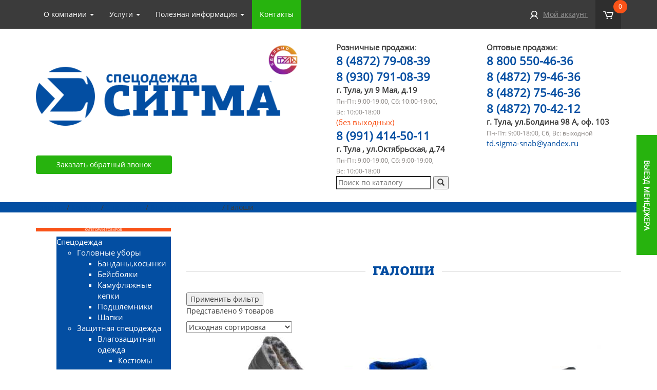

--- FILE ---
content_type: text/html; charset=UTF-8
request_url: https://sigma-snab.ru/product-category/%D1%81%D0%BF%D0%B5%D1%86%D0%BE%D0%B1%D1%83%D0%B2%D1%8C/%D0%B2%D0%BB%D0%B0%D0%B3%D0%BE%D1%81%D1%82%D0%BE%D0%B9%D0%BA%D0%B0%D1%8F-%D0%BE%D0%B1%D1%83%D0%B2%D1%8C/%D0%B3%D0%B0%D0%BB%D0%BE%D1%88%D0%B8/
body_size: 64451
content:


<!DOCTYPE html>
<html lang="ru">
<head>
  <meta charset="utf-8">
  <meta http-equiv="X-UA-Compatible" content="IE=edge">
  <meta name="viewport" content="width=device-width, initial-scale=1">
  <meta name="google-site-verification" content="M2cSn_tJXrJIgSDzAIEaWFX0SEQRR5VahXpKRctPyfo" />
	<meta name="google-site-verification" content="aRWMkk6oRrHoRoUhBDftx8iAuZMtKjTmaX6BqkRH60M" />
  <meta name="yandex-verification" content="38db19e149661d56" />
  <link rel="shortcut icon" href="/wp-content/uploads/2019/01/favicon-1.ico">
  <link rel="profile" href="http://gmpg.org/xfn/11">
  
<!-- Latest compiled and minified CSS integrity="sha384-BVYiiSIFeK1dGmJRAkycuHAHRg32OmUcww7on3RYdg4Va+PmSTsz/K68vbdEjh4u"-->
<link rel="stylesheet" href="https://maxcdn.bootstrapcdn.com/bootstrap/3.3.7/css/bootstrap.min.css"  crossorigin="anonymous">

<link href="/wp-content/themes/sigmatheme/bootstrap-theme.css" rel="stylesheet">
<link href="/wp-content/themes/sigmatheme/header.css" rel="stylesheet">
<link href="/wp-content/themes/sigmatheme/main.css" rel="stylesheet">
<link href="/wp-content/themes/sigmatheme/footer.css" rel="stylesheet">
<link href="/wp-content/themes/sigmatheme/media.css" rel="stylesheet">

<!-- slick carousel styles -->
<link rel="stylesheet" type="text/css" href="/wp-content/themes/sigmatheme/slick/slick.css"/>
	<!-- // Add the new slick-theme.css if you want the default styling
   <link rel="stylesheet" type="text/css" href="slick/slick-theme.css"/> -->

   <!-- Шрифт со звездочками -->
   <link rel="stylesheet" type="text/css" href="/wp-content/themes/sigmatheme/elusive-icons-2.0.0/css/elusive-icons.min.css"/>

   <link rel="stylesheet" href="/wp-content/themes/sigmatheme/avioli-jquery-lightbox/css/jquery.lightbox.css">

   <!-- HTML5 Shim and Respond.js IE8 support of HTML5 elements and media queries -->
   <!-- WARNING: Respond.js doesn't work if you view the page via file:// -->
    <!--[if lt IE 9]>
      <script src="https://oss.maxcdn.com/libs/html5shiv/3.7.0/html5shiv.js"></script>
      <script src="https://oss.maxcdn.com/libs/respond.js/1.4.2/respond.min.js"></script>
    <![endif]-->
    <script>(function(html){html.className = html.className.replace(/\bno-js\b/,'js')})(document.documentElement);</script>

<!-- SEO от Rank Math - https://s.rankmath.com/home -->
<title>Галоши купить в Туле от производителя ТД &quot;Сигма&quot;. Цена на Галоши в каталоге интернет-магазина.</title>
<meta name="description" content="Купить Галоши от производителя в Туле. Спецодежда, спецобувь, СИЗ, многое другое в наличии и на заказ. Доставка по России. Акции и спецпредложения каждый день. Заказать сейчас!"/>
<meta name="robots" content="follow, index, max-snippet:-1, max-video-preview:-1, max-image-preview:large"/>
<link rel="canonical" href="https://sigma-snab.ru/product-category/%d1%81%d0%bf%d0%b5%d1%86%d0%be%d0%b1%d1%83%d0%b2%d1%8c/%d0%b2%d0%bb%d0%b0%d0%b3%d0%be%d1%81%d1%82%d0%be%d0%b9%d0%ba%d0%b0%d1%8f-%d0%be%d0%b1%d1%83%d0%b2%d1%8c/%d0%b3%d0%b0%d0%bb%d0%be%d1%88%d0%b8/" />
<meta property="og:locale" content="ru_RU" />
<meta property="og:type" content="article" />
<meta property="og:title" content="Галоши купить в Туле от производителя ТД &quot;Сигма&quot;. Цена на Галоши в каталоге интернет-магазина." />
<meta property="og:description" content="Купить Галоши от производителя в Туле. Спецодежда, спецобувь, СИЗ, многое другое в наличии и на заказ. Доставка по России. Акции и спецпредложения каждый день. Заказать сейчас!" />
<meta property="og:url" content="https://sigma-snab.ru/product-category/%d1%81%d0%bf%d0%b5%d1%86%d0%be%d0%b1%d1%83%d0%b2%d1%8c/%d0%b2%d0%bb%d0%b0%d0%b3%d0%be%d1%81%d1%82%d0%be%d0%b9%d0%ba%d0%b0%d1%8f-%d0%be%d0%b1%d1%83%d0%b2%d1%8c/%d0%b3%d0%b0%d0%bb%d0%be%d1%88%d0%b8/" />
<meta property="og:site_name" content="Сигма - интернет-магазин" />
<meta property="og:image" content="https://sigma-snab.ru/wp-content/uploads/2022/09/0-копия-11.jpg" />
<meta property="og:image:secure_url" content="https://sigma-snab.ru/wp-content/uploads/2022/09/0-копия-11.jpg" />
<meta property="og:image:width" content="300" />
<meta property="og:image:height" content="300" />
<meta property="og:image:type" content="image/jpeg" />
<meta name="twitter:card" content="summary_large_image" />
<meta name="twitter:title" content="Галоши купить в Туле от производителя ТД &quot;Сигма&quot;. Цена на Галоши в каталоге интернет-магазина." />
<meta name="twitter:description" content="Купить Галоши от производителя в Туле. Спецодежда, спецобувь, СИЗ, многое другое в наличии и на заказ. Доставка по России. Акции и спецпредложения каждый день. Заказать сейчас!" />
<meta name="twitter:label1" content="Товары" />
<meta name="twitter:data1" content="9" />
<script type="application/ld+json" class="rank-math-schema">{"@context":"https://schema.org","@graph":[{"@type":"Organization","@id":"https://sigma-snab.ru/#organization","name":"\u0422\u0414 \u0421\u0438\u0433\u043c\u0430 - \u0438\u043d\u0442\u0435\u0440\u043d\u0435\u0442-\u043c\u0430\u0433\u0430\u0437\u0438\u043d"},{"@type":"WebSite","@id":"https://sigma-snab.ru/#website","url":"https://sigma-snab.ru","name":"\u0422\u0414 \u0421\u0438\u0433\u043c\u0430 - \u0438\u043d\u0442\u0435\u0440\u043d\u0435\u0442-\u043c\u0430\u0433\u0430\u0437\u0438\u043d","publisher":{"@id":"https://sigma-snab.ru/#organization"},"inLanguage":"ru-RU"},{"@type":"CollectionPage","@id":"https://sigma-snab.ru/product-category/%d1%81%d0%bf%d0%b5%d1%86%d0%be%d0%b1%d1%83%d0%b2%d1%8c/%d0%b2%d0%bb%d0%b0%d0%b3%d0%be%d1%81%d1%82%d0%be%d0%b9%d0%ba%d0%b0%d1%8f-%d0%be%d0%b1%d1%83%d0%b2%d1%8c/%d0%b3%d0%b0%d0%bb%d0%be%d1%88%d0%b8/#webpage","url":"https://sigma-snab.ru/product-category/%d1%81%d0%bf%d0%b5%d1%86%d0%be%d0%b1%d1%83%d0%b2%d1%8c/%d0%b2%d0%bb%d0%b0%d0%b3%d0%be%d1%81%d1%82%d0%be%d0%b9%d0%ba%d0%b0%d1%8f-%d0%be%d0%b1%d1%83%d0%b2%d1%8c/%d0%b3%d0%b0%d0%bb%d0%be%d1%88%d0%b8/","name":"\u0413\u0430\u043b\u043e\u0448\u0438 \u043a\u0443\u043f\u0438\u0442\u044c \u0432 \u0422\u0443\u043b\u0435 \u043e\u0442 \u043f\u0440\u043e\u0438\u0437\u0432\u043e\u0434\u0438\u0442\u0435\u043b\u044f \u0422\u0414 &quot;\u0421\u0438\u0433\u043c\u0430&quot;. \u0426\u0435\u043d\u0430 \u043d\u0430 \u0413\u0430\u043b\u043e\u0448\u0438 \u0432 \u043a\u0430\u0442\u0430\u043b\u043e\u0433\u0435 \u0438\u043d\u0442\u0435\u0440\u043d\u0435\u0442-\u043c\u0430\u0433\u0430\u0437\u0438\u043d\u0430.","isPartOf":{"@id":"https://sigma-snab.ru/#website"},"inLanguage":"ru-RU"}]}</script>
<!-- /Rank Math WordPress SEO плагин -->

<link rel='dns-prefetch' href='//ajax.googleapis.com' />
<link rel='dns-prefetch' href='//s.w.org' />
<link rel="alternate" type="application/rss+xml" title="Сигма - интернет-магазин &raquo; Лента" href="https://sigma-snab.ru/feed/" />
<link rel="alternate" type="application/rss+xml" title="Сигма - интернет-магазин &raquo; Лента комментариев" href="https://sigma-snab.ru/comments/feed/" />
<link rel="alternate" type="application/rss+xml" title="Сигма - интернет-магазин &raquo; Лента элемента Галоши таксономии Категория" href="https://sigma-snab.ru/product-category/%d1%81%d0%bf%d0%b5%d1%86%d0%be%d0%b1%d1%83%d0%b2%d1%8c/%d0%b2%d0%bb%d0%b0%d0%b3%d0%be%d1%81%d1%82%d0%be%d0%b9%d0%ba%d0%b0%d1%8f-%d0%be%d0%b1%d1%83%d0%b2%d1%8c/%d0%b3%d0%b0%d0%bb%d0%be%d1%88%d0%b8/feed/" />
<script>
window._wpemojiSettings = {"baseUrl":"https:\/\/s.w.org\/images\/core\/emoji\/13.1.0\/72x72\/","ext":".png","svgUrl":"https:\/\/s.w.org\/images\/core\/emoji\/13.1.0\/svg\/","svgExt":".svg","source":{"concatemoji":"https:\/\/sigma-snab.ru\/wp-includes\/js\/wp-emoji-release.min.js?ver=5.9.12"}};
/*! This file is auto-generated */
!function(e,a,t){var n,r,o,i=a.createElement("canvas"),p=i.getContext&&i.getContext("2d");function s(e,t){var a=String.fromCharCode;p.clearRect(0,0,i.width,i.height),p.fillText(a.apply(this,e),0,0);e=i.toDataURL();return p.clearRect(0,0,i.width,i.height),p.fillText(a.apply(this,t),0,0),e===i.toDataURL()}function c(e){var t=a.createElement("script");t.src=e,t.defer=t.type="text/javascript",a.getElementsByTagName("head")[0].appendChild(t)}for(o=Array("flag","emoji"),t.supports={everything:!0,everythingExceptFlag:!0},r=0;r<o.length;r++)t.supports[o[r]]=function(e){if(!p||!p.fillText)return!1;switch(p.textBaseline="top",p.font="600 32px Arial",e){case"flag":return s([127987,65039,8205,9895,65039],[127987,65039,8203,9895,65039])?!1:!s([55356,56826,55356,56819],[55356,56826,8203,55356,56819])&&!s([55356,57332,56128,56423,56128,56418,56128,56421,56128,56430,56128,56423,56128,56447],[55356,57332,8203,56128,56423,8203,56128,56418,8203,56128,56421,8203,56128,56430,8203,56128,56423,8203,56128,56447]);case"emoji":return!s([10084,65039,8205,55357,56613],[10084,65039,8203,55357,56613])}return!1}(o[r]),t.supports.everything=t.supports.everything&&t.supports[o[r]],"flag"!==o[r]&&(t.supports.everythingExceptFlag=t.supports.everythingExceptFlag&&t.supports[o[r]]);t.supports.everythingExceptFlag=t.supports.everythingExceptFlag&&!t.supports.flag,t.DOMReady=!1,t.readyCallback=function(){t.DOMReady=!0},t.supports.everything||(n=function(){t.readyCallback()},a.addEventListener?(a.addEventListener("DOMContentLoaded",n,!1),e.addEventListener("load",n,!1)):(e.attachEvent("onload",n),a.attachEvent("onreadystatechange",function(){"complete"===a.readyState&&t.readyCallback()})),(n=t.source||{}).concatemoji?c(n.concatemoji):n.wpemoji&&n.twemoji&&(c(n.twemoji),c(n.wpemoji)))}(window,document,window._wpemojiSettings);
</script>
<style>
img.wp-smiley,
img.emoji {
	display: inline !important;
	border: none !important;
	box-shadow: none !important;
	height: 1em !important;
	width: 1em !important;
	margin: 0 0.07em !important;
	vertical-align: -0.1em !important;
	background: none !important;
	padding: 0 !important;
}
</style>
	<link rel='stylesheet' id='font-awesome-css'  href='https://sigma-snab.ru/wp-content/plugins/advanced-product-labels-for-woocommerce/berocket/assets/css/font-awesome.min.css?ver=5.9.12' media='all' />
<style id='font-awesome-inline-css'>
[data-font="FontAwesome"]:before {font-family: 'FontAwesome' !important;content: attr(data-icon) !important;speak: none !important;font-weight: normal !important;font-variant: normal !important;text-transform: none !important;line-height: 1 !important;font-style: normal !important;-webkit-font-smoothing: antialiased !important;-moz-osx-font-smoothing: grayscale !important;}
</style>
<link rel='stylesheet' id='berocket_products_label_style-css'  href='https://sigma-snab.ru/wp-content/plugins/advanced-product-labels-for-woocommerce/css/frontend.css?ver=1.2.3.6' media='all' />
<style id='berocket_products_label_style-inline-css'>

        .berocket_better_labels:before,
        .berocket_better_labels:after {
            clear: both;
            content: " ";
            display: block;
        }
        .berocket_better_labels.berocket_better_labels_image {
            position: absolute!important;
            top: 0px!important;
            
            left: 0px!important;
            right: 0px!important;
            pointer-events: none;
        }
        .berocket_better_labels.berocket_better_labels_image * {
            pointer-events: none;
        }
        .berocket_better_labels.berocket_better_labels_image img,
        .berocket_better_labels.berocket_better_labels_image .fa,
        .berocket_better_labels.berocket_better_labels_image .berocket_color_label,
        .berocket_better_labels.berocket_better_labels_image .berocket_image_background,
        .berocket_better_labels .berocket_better_labels_line .br_alabel,
        .berocket_better_labels .berocket_better_labels_line .br_alabel span {
            pointer-events: all;
        }
        .berocket_better_labels .berocket_color_label,
        .br_alabel .berocket_color_label {
            width: 100%;
            height: 100%;
            display: block;
        }
        .berocket_better_labels .berocket_better_labels_position_left {
            text-align:left;
            float: left;
            clear: left;
        }
        .berocket_better_labels .berocket_better_labels_position_center {
            text-align:center;
        }
        .berocket_better_labels .berocket_better_labels_position_right {
            text-align:right;
            float: right;
            clear: right;
        }
        .berocket_better_labels.berocket_better_labels_label {
            clear: both
        }
        .berocket_better_labels .berocket_better_labels_line {
            line-height: 1px;
        }
        .berocket_better_labels.berocket_better_labels_label .berocket_better_labels_line {
            clear: none;
        }
        .berocket_better_labels .berocket_better_labels_position_left .berocket_better_labels_line {
            clear: left;
        }
        .berocket_better_labels .berocket_better_labels_position_right .berocket_better_labels_line {
            clear: right;
        }
        .berocket_better_labels .berocket_better_labels_line .br_alabel {
            display: inline-block;
            position: relative;
            top: 0!important;
            left: 0!important;
            right: 0!important;
            line-height: 1px;
        }
</style>
<link rel='stylesheet' id='wp-block-library-css'  href='https://sigma-snab.ru/wp-includes/css/dist/block-library/style.min.css?ver=5.9.12' media='all' />
<style id='wp-block-library-theme-inline-css'>
.wp-block-audio figcaption{color:#555;font-size:13px;text-align:center}.is-dark-theme .wp-block-audio figcaption{color:hsla(0,0%,100%,.65)}.wp-block-code>code{font-family:Menlo,Consolas,monaco,monospace;color:#1e1e1e;padding:.8em 1em;border:1px solid #ddd;border-radius:4px}.wp-block-embed figcaption{color:#555;font-size:13px;text-align:center}.is-dark-theme .wp-block-embed figcaption{color:hsla(0,0%,100%,.65)}.blocks-gallery-caption{color:#555;font-size:13px;text-align:center}.is-dark-theme .blocks-gallery-caption{color:hsla(0,0%,100%,.65)}.wp-block-image figcaption{color:#555;font-size:13px;text-align:center}.is-dark-theme .wp-block-image figcaption{color:hsla(0,0%,100%,.65)}.wp-block-pullquote{border-top:4px solid;border-bottom:4px solid;margin-bottom:1.75em;color:currentColor}.wp-block-pullquote__citation,.wp-block-pullquote cite,.wp-block-pullquote footer{color:currentColor;text-transform:uppercase;font-size:.8125em;font-style:normal}.wp-block-quote{border-left:.25em solid;margin:0 0 1.75em;padding-left:1em}.wp-block-quote cite,.wp-block-quote footer{color:currentColor;font-size:.8125em;position:relative;font-style:normal}.wp-block-quote.has-text-align-right{border-left:none;border-right:.25em solid;padding-left:0;padding-right:1em}.wp-block-quote.has-text-align-center{border:none;padding-left:0}.wp-block-quote.is-large,.wp-block-quote.is-style-large,.wp-block-quote.is-style-plain{border:none}.wp-block-search .wp-block-search__label{font-weight:700}.wp-block-group:where(.has-background){padding:1.25em 2.375em}.wp-block-separator{border:none;border-bottom:2px solid;margin-left:auto;margin-right:auto;opacity:.4}.wp-block-separator:not(.is-style-wide):not(.is-style-dots){width:100px}.wp-block-separator.has-background:not(.is-style-dots){border-bottom:none;height:1px}.wp-block-separator.has-background:not(.is-style-wide):not(.is-style-dots){height:2px}.wp-block-table thead{border-bottom:3px solid}.wp-block-table tfoot{border-top:3px solid}.wp-block-table td,.wp-block-table th{padding:.5em;border:1px solid;word-break:normal}.wp-block-table figcaption{color:#555;font-size:13px;text-align:center}.is-dark-theme .wp-block-table figcaption{color:hsla(0,0%,100%,.65)}.wp-block-video figcaption{color:#555;font-size:13px;text-align:center}.is-dark-theme .wp-block-video figcaption{color:hsla(0,0%,100%,.65)}.wp-block-template-part.has-background{padding:1.25em 2.375em;margin-top:0;margin-bottom:0}
</style>
<link rel='stylesheet' id='wc-blocks-vendors-style-css'  href='https://sigma-snab.ru/wp-content/plugins/woocommerce/packages/woocommerce-blocks/build/wc-blocks-vendors-style.css?ver=6.5.2' media='all' />
<link rel='stylesheet' id='wc-blocks-style-css'  href='https://sigma-snab.ru/wp-content/plugins/woocommerce/packages/woocommerce-blocks/build/wc-blocks-style.css?ver=6.5.2' media='all' />
<style id='global-styles-inline-css'>
body{--wp--preset--color--black: #000000;--wp--preset--color--cyan-bluish-gray: #abb8c3;--wp--preset--color--white: #fff;--wp--preset--color--pale-pink: #f78da7;--wp--preset--color--vivid-red: #cf2e2e;--wp--preset--color--luminous-vivid-orange: #ff6900;--wp--preset--color--luminous-vivid-amber: #fcb900;--wp--preset--color--light-green-cyan: #7bdcb5;--wp--preset--color--vivid-green-cyan: #00d084;--wp--preset--color--pale-cyan-blue: #8ed1fc;--wp--preset--color--vivid-cyan-blue: #0693e3;--wp--preset--color--vivid-purple: #9b51e0;--wp--preset--color--dark-gray: #1a1a1a;--wp--preset--color--medium-gray: #686868;--wp--preset--color--light-gray: #e5e5e5;--wp--preset--color--blue-gray: #4d545c;--wp--preset--color--bright-blue: #007acc;--wp--preset--color--light-blue: #9adffd;--wp--preset--color--dark-brown: #402b30;--wp--preset--color--medium-brown: #774e24;--wp--preset--color--dark-red: #640c1f;--wp--preset--color--bright-red: #ff675f;--wp--preset--color--yellow: #ffef8e;--wp--preset--gradient--vivid-cyan-blue-to-vivid-purple: linear-gradient(135deg,rgba(6,147,227,1) 0%,rgb(155,81,224) 100%);--wp--preset--gradient--light-green-cyan-to-vivid-green-cyan: linear-gradient(135deg,rgb(122,220,180) 0%,rgb(0,208,130) 100%);--wp--preset--gradient--luminous-vivid-amber-to-luminous-vivid-orange: linear-gradient(135deg,rgba(252,185,0,1) 0%,rgba(255,105,0,1) 100%);--wp--preset--gradient--luminous-vivid-orange-to-vivid-red: linear-gradient(135deg,rgba(255,105,0,1) 0%,rgb(207,46,46) 100%);--wp--preset--gradient--very-light-gray-to-cyan-bluish-gray: linear-gradient(135deg,rgb(238,238,238) 0%,rgb(169,184,195) 100%);--wp--preset--gradient--cool-to-warm-spectrum: linear-gradient(135deg,rgb(74,234,220) 0%,rgb(151,120,209) 20%,rgb(207,42,186) 40%,rgb(238,44,130) 60%,rgb(251,105,98) 80%,rgb(254,248,76) 100%);--wp--preset--gradient--blush-light-purple: linear-gradient(135deg,rgb(255,206,236) 0%,rgb(152,150,240) 100%);--wp--preset--gradient--blush-bordeaux: linear-gradient(135deg,rgb(254,205,165) 0%,rgb(254,45,45) 50%,rgb(107,0,62) 100%);--wp--preset--gradient--luminous-dusk: linear-gradient(135deg,rgb(255,203,112) 0%,rgb(199,81,192) 50%,rgb(65,88,208) 100%);--wp--preset--gradient--pale-ocean: linear-gradient(135deg,rgb(255,245,203) 0%,rgb(182,227,212) 50%,rgb(51,167,181) 100%);--wp--preset--gradient--electric-grass: linear-gradient(135deg,rgb(202,248,128) 0%,rgb(113,206,126) 100%);--wp--preset--gradient--midnight: linear-gradient(135deg,rgb(2,3,129) 0%,rgb(40,116,252) 100%);--wp--preset--duotone--dark-grayscale: url('#wp-duotone-dark-grayscale');--wp--preset--duotone--grayscale: url('#wp-duotone-grayscale');--wp--preset--duotone--purple-yellow: url('#wp-duotone-purple-yellow');--wp--preset--duotone--blue-red: url('#wp-duotone-blue-red');--wp--preset--duotone--midnight: url('#wp-duotone-midnight');--wp--preset--duotone--magenta-yellow: url('#wp-duotone-magenta-yellow');--wp--preset--duotone--purple-green: url('#wp-duotone-purple-green');--wp--preset--duotone--blue-orange: url('#wp-duotone-blue-orange');--wp--preset--font-size--small: 13px;--wp--preset--font-size--medium: 20px;--wp--preset--font-size--large: 36px;--wp--preset--font-size--x-large: 42px;}.has-black-color{color: var(--wp--preset--color--black) !important;}.has-cyan-bluish-gray-color{color: var(--wp--preset--color--cyan-bluish-gray) !important;}.has-white-color{color: var(--wp--preset--color--white) !important;}.has-pale-pink-color{color: var(--wp--preset--color--pale-pink) !important;}.has-vivid-red-color{color: var(--wp--preset--color--vivid-red) !important;}.has-luminous-vivid-orange-color{color: var(--wp--preset--color--luminous-vivid-orange) !important;}.has-luminous-vivid-amber-color{color: var(--wp--preset--color--luminous-vivid-amber) !important;}.has-light-green-cyan-color{color: var(--wp--preset--color--light-green-cyan) !important;}.has-vivid-green-cyan-color{color: var(--wp--preset--color--vivid-green-cyan) !important;}.has-pale-cyan-blue-color{color: var(--wp--preset--color--pale-cyan-blue) !important;}.has-vivid-cyan-blue-color{color: var(--wp--preset--color--vivid-cyan-blue) !important;}.has-vivid-purple-color{color: var(--wp--preset--color--vivid-purple) !important;}.has-black-background-color{background-color: var(--wp--preset--color--black) !important;}.has-cyan-bluish-gray-background-color{background-color: var(--wp--preset--color--cyan-bluish-gray) !important;}.has-white-background-color{background-color: var(--wp--preset--color--white) !important;}.has-pale-pink-background-color{background-color: var(--wp--preset--color--pale-pink) !important;}.has-vivid-red-background-color{background-color: var(--wp--preset--color--vivid-red) !important;}.has-luminous-vivid-orange-background-color{background-color: var(--wp--preset--color--luminous-vivid-orange) !important;}.has-luminous-vivid-amber-background-color{background-color: var(--wp--preset--color--luminous-vivid-amber) !important;}.has-light-green-cyan-background-color{background-color: var(--wp--preset--color--light-green-cyan) !important;}.has-vivid-green-cyan-background-color{background-color: var(--wp--preset--color--vivid-green-cyan) !important;}.has-pale-cyan-blue-background-color{background-color: var(--wp--preset--color--pale-cyan-blue) !important;}.has-vivid-cyan-blue-background-color{background-color: var(--wp--preset--color--vivid-cyan-blue) !important;}.has-vivid-purple-background-color{background-color: var(--wp--preset--color--vivid-purple) !important;}.has-black-border-color{border-color: var(--wp--preset--color--black) !important;}.has-cyan-bluish-gray-border-color{border-color: var(--wp--preset--color--cyan-bluish-gray) !important;}.has-white-border-color{border-color: var(--wp--preset--color--white) !important;}.has-pale-pink-border-color{border-color: var(--wp--preset--color--pale-pink) !important;}.has-vivid-red-border-color{border-color: var(--wp--preset--color--vivid-red) !important;}.has-luminous-vivid-orange-border-color{border-color: var(--wp--preset--color--luminous-vivid-orange) !important;}.has-luminous-vivid-amber-border-color{border-color: var(--wp--preset--color--luminous-vivid-amber) !important;}.has-light-green-cyan-border-color{border-color: var(--wp--preset--color--light-green-cyan) !important;}.has-vivid-green-cyan-border-color{border-color: var(--wp--preset--color--vivid-green-cyan) !important;}.has-pale-cyan-blue-border-color{border-color: var(--wp--preset--color--pale-cyan-blue) !important;}.has-vivid-cyan-blue-border-color{border-color: var(--wp--preset--color--vivid-cyan-blue) !important;}.has-vivid-purple-border-color{border-color: var(--wp--preset--color--vivid-purple) !important;}.has-vivid-cyan-blue-to-vivid-purple-gradient-background{background: var(--wp--preset--gradient--vivid-cyan-blue-to-vivid-purple) !important;}.has-light-green-cyan-to-vivid-green-cyan-gradient-background{background: var(--wp--preset--gradient--light-green-cyan-to-vivid-green-cyan) !important;}.has-luminous-vivid-amber-to-luminous-vivid-orange-gradient-background{background: var(--wp--preset--gradient--luminous-vivid-amber-to-luminous-vivid-orange) !important;}.has-luminous-vivid-orange-to-vivid-red-gradient-background{background: var(--wp--preset--gradient--luminous-vivid-orange-to-vivid-red) !important;}.has-very-light-gray-to-cyan-bluish-gray-gradient-background{background: var(--wp--preset--gradient--very-light-gray-to-cyan-bluish-gray) !important;}.has-cool-to-warm-spectrum-gradient-background{background: var(--wp--preset--gradient--cool-to-warm-spectrum) !important;}.has-blush-light-purple-gradient-background{background: var(--wp--preset--gradient--blush-light-purple) !important;}.has-blush-bordeaux-gradient-background{background: var(--wp--preset--gradient--blush-bordeaux) !important;}.has-luminous-dusk-gradient-background{background: var(--wp--preset--gradient--luminous-dusk) !important;}.has-pale-ocean-gradient-background{background: var(--wp--preset--gradient--pale-ocean) !important;}.has-electric-grass-gradient-background{background: var(--wp--preset--gradient--electric-grass) !important;}.has-midnight-gradient-background{background: var(--wp--preset--gradient--midnight) !important;}.has-small-font-size{font-size: var(--wp--preset--font-size--small) !important;}.has-medium-font-size{font-size: var(--wp--preset--font-size--medium) !important;}.has-large-font-size{font-size: var(--wp--preset--font-size--large) !important;}.has-x-large-font-size{font-size: var(--wp--preset--font-size--x-large) !important;}
</style>
<link rel='stylesheet' id='contact-form-7-css'  href='https://sigma-snab.ru/wp-content/plugins/contact-form-7/includes/css/styles.css?ver=5.5.4' media='all' />
<link rel='stylesheet' id='wooajaxcart-css'  href='https://sigma-snab.ru/wp-content/plugins/woocommerce-ajax-cart/assets/wooajaxcart.css?ver=5.9.12' media='all' />
<link rel='stylesheet' id='pif-styles-css'  href='https://sigma-snab.ru/wp-content/plugins/woocommerce-product-image-flipper/assets/css/style.css?ver=5.9.12' media='all' />
<link rel='stylesheet' id='woof-css'  href='https://sigma-snab.ru/wp-content/plugins/woocommerce-products-filter/css/front.css?ver=5.9.12' media='all' />
<link rel='stylesheet' id='icheck-jquery-color-css'  href='https://sigma-snab.ru/wp-content/plugins/woocommerce-products-filter/js/icheck/skins/minimal/orange.css?ver=5.9.12' media='all' />
<link rel='stylesheet' id='woocommerce-layout-css'  href='https://sigma-snab.ru/wp-content/plugins/woocommerce/assets/css/woocommerce-layout.css?ver=6.1.2' media='all' />
<link rel='stylesheet' id='woocommerce-smallscreen-css'  href='https://sigma-snab.ru/wp-content/plugins/woocommerce/assets/css/woocommerce-smallscreen.css?ver=6.1.2' media='only screen and (max-width: 768px)' />
<link rel='stylesheet' id='woocommerce-general-css'  href='https://sigma-snab.ru/wp-content/plugins/woocommerce/assets/css/woocommerce.css?ver=6.1.2' media='all' />
<style id='woocommerce-inline-inline-css'>
.woocommerce form .form-row .required { visibility: visible; }
</style>
<link rel='stylesheet' id='genericons-css'  href='https://sigma-snab.ru/wp-content/themes/twentysixteen/genericons/genericons.css?ver=20201208' media='all' />
<link rel='stylesheet' id='twentysixteen-style-css'  href='https://sigma-snab.ru/wp-content/themes/sigmatheme/style.css?ver=20201208' media='all' />
<link rel='stylesheet' id='twentysixteen-block-style-css'  href='https://sigma-snab.ru/wp-content/themes/twentysixteen/css/blocks.css?ver=20190102' media='all' />
<!--[if lt IE 10]>
<link rel='stylesheet' id='twentysixteen-ie-css'  href='https://sigma-snab.ru/wp-content/themes/twentysixteen/css/ie.css?ver=20170530' media='all' />
<![endif]-->
<!--[if lt IE 9]>
<link rel='stylesheet' id='twentysixteen-ie8-css'  href='https://sigma-snab.ru/wp-content/themes/twentysixteen/css/ie8.css?ver=20170530' media='all' />
<![endif]-->
<!--[if lt IE 8]>
<link rel='stylesheet' id='twentysixteen-ie7-css'  href='https://sigma-snab.ru/wp-content/themes/twentysixteen/css/ie7.css?ver=20170530' media='all' />
<![endif]-->
<!--n2css--><script src='https://ajax.googleapis.com/ajax/libs/jquery/1.12.4/jquery.min.js?ver=1.12.2' id='jquery-js'></script>
<script src='https://sigma-snab.ru/wp-content/plugins/jquery-manager/assets/js/jquery-migrate-3.3.0.min.js' id='jquery-migrate-js'></script>
<script id='wooajaxcart-js-extra'>
var wooajaxcart = {"updating_text":"Updating...","warn_remove_text":"Are you sure you want to remove this item from cart?","ajax_timeout":"800","confirm_zero_qty":"yes"};
</script>
<script src='https://sigma-snab.ru/wp-content/plugins/woocommerce-ajax-cart/assets/wooajaxcart.js?ver=5.9.12' id='wooajaxcart-js'></script>
<!--[if lt IE 9]>
<script src='https://sigma-snab.ru/wp-content/themes/twentysixteen/js/html5.js?ver=3.7.3' id='twentysixteen-html5-js'></script>
<![endif]-->
<script id='wpso-front-scripts-js-extra'>
var wpso = {"ajaxurl":"https:\/\/sigma-snab.ru\/wp-admin\/admin-ajax.php","nonce":"bc16b80994","user_items":[]};
</script>
<script src='https://sigma-snab.ru/wp-content/plugins/wp-sort-order/js/front-scripts.js?ver=2026010444' id='wpso-front-scripts-js'></script>
<link rel="https://api.w.org/" href="https://sigma-snab.ru/wp-json/" /><link rel="alternate" type="application/json" href="https://sigma-snab.ru/wp-json/wp/v2/product_cat/207" /><link rel="EditURI" type="application/rsd+xml" title="RSD" href="https://sigma-snab.ru/xmlrpc.php?rsd" />
<link rel="wlwmanifest" type="application/wlwmanifest+xml" href="https://sigma-snab.ru/wp-includes/wlwmanifest.xml" /> 
<meta name="generator" content="WordPress 5.9.12" />
<style>.product .images {position: relative;}
</style>	<style type="text/css">
		/* @font-face { font-family: "Rubl Sign"; src: url(https://sigma-snab.ru/wp-content/plugins/saphali-woocommerce-lite/ruble.eot); } */
		
		@font-face { font-family: "rub-arial-regular"; src: url("https://sigma-snab.ru/wp-content/plugins/saphali-woocommerce-lite/ruble-simb.woff"), url("https://sigma-snab.ru/wp-content/plugins/saphali-woocommerce-lite/ruble-simb.ttf");
		}
		span.rur {
			font-family: rub-arial-regular;
			text-transform: uppercase;
		}
		span.rur span { display: none; }

		/* span.rur { font-family: "Rubl Sign"; text-transform: uppercase;}
		span.rur:before {top: 0.06em;left: 0.55em;content: '\2013'; position: relative;} */
	</style>
		

<!-- Saphali Lite Version -->
<meta name="generator" content="Saphali Lite 1.8.13" />

	<noscript><style>.woocommerce-product-gallery{ opacity: 1 !important; }</style></noscript>
	<!-- All in one Favicon 4.7 --><link rel="shortcut icon" href="https://sigma-snab.ru/wp-content/uploads/2019/01/favicon-1.ico" />
		<style id="wp-custom-css">
			.logo a.call {
    background-color: #27b30e;
}
@media(max-width:767px){
.tovar_item {
    width: -webkit-fill-available;
	}
}		</style>
		        <script type="text/javascript">
            var woof_is_permalink =1;

            var woof_shop_page = "";
        
            var woof_really_curr_tax = {};
            var woof_current_page_link = location.protocol + '//' + location.host + location.pathname;
            //***lets remove pagination from woof_current_page_link
            woof_current_page_link = woof_current_page_link.replace(/\page\/[0-9]+/, "");
                    var woof_link = 'https://sigma-snab.ru/wp-content/plugins/woocommerce-products-filter/';

                                woof_really_curr_tax = {term_id:207, taxonomy: "product_cat"};
                            </script>

                <script>

            var woof_ajaxurl = "https://sigma-snab.ru/wp-admin/admin-ajax.php";

            var woof_lang = {
                'orderby': "Сортировать по",
                'date': "дата",
                'perpage': "на страницу",
                'pricerange': "ценовой диапазон",
                'menu_order': "menu order",
                'popularity': "популярность",
                'rating': "рейтинг",
                'price': "цена по возростанию",
                'price-desc': "цена по убыванию"
            };

            if (typeof woof_lang_custom == 'undefined') {
                var woof_lang_custom = {};/*!!important*/
            }

            //***

            var woof_is_mobile = 0;
        


            var woof_show_price_search_button = 0;
            var woof_show_price_search_type = 0;
        
            var woof_show_price_search_type = 0;

            var swoof_search_slug = "swoof";

        
            var icheck_skin = {};
                                    icheck_skin.skin = "minimal";
                icheck_skin.color = "orange";
        
            var is_woof_use_chosen =0;

        

            var woof_current_values = '[]';
            //+++
            var woof_lang_loading = "Загрузка ...";

                        woof_lang_loading = "Загрузка...";
        
            var woof_lang_show_products_filter = "показать фильтр товаров";
            var woof_lang_hide_products_filter = "скрыть фильтр продуктов";
            var woof_lang_pricerange = "ценовой диапазон";

            //+++

            var woof_use_beauty_scroll =0;
            //+++
            var woof_autosubmit =0;
            var woof_ajaxurl = "https://sigma-snab.ru/wp-admin/admin-ajax.php";
            /*var woof_submit_link = "";*/
            var woof_is_ajax = 0;
            var woof_ajax_redraw = 0;
            var woof_ajax_page_num =1;
            var woof_ajax_first_done = false;
            var woof_checkboxes_slide_flag = true;


            //toggles
            var woof_toggle_type = "text";

            var woof_toggle_closed_text = "-";
            var woof_toggle_opened_text = "+";

            var woof_toggle_closed_image = "https://sigma-snab.ru/wp-content/plugins/woocommerce-products-filter/img/plus3.png";
            var woof_toggle_opened_image = "https://sigma-snab.ru/wp-content/plugins/woocommerce-products-filter/img/minus3.png";


            //indexes which can be displayed in red buttons panel
                    var woof_accept_array = ["min_price", "orderby", "perpage", ,"product_visibility","product_cat","product_tag","pa_price","pa_бренд-и-серия","pa_вид-изделия","pa_защита","pa_комплектность","pa_основной-цвет","pa_пол","pa_размер","pa_состав"];

        


            //***
            //for extensions

            var woof_ext_init_functions = null;
        

        
            var woof_overlay_skin = "default";

            jQuery(function () {
                try
                {
                    woof_current_values = jQuery.parseJSON(woof_current_values);
                } catch (e)
                {
                    woof_current_values = null;
                }
                if (woof_current_values == null || woof_current_values.length == 0) {
                    woof_current_values = {};
                }

            });

            function woof_js_after_ajax_done() {
                jQuery(document).trigger('woof_ajax_done');
                    }
        </script>
          </head>

  <body>


    <!-- HTML-код модального окна -->
    <div id="myModal" class="modal fade">
      <div class="modal-dialog modal-sm">
        <div class="modal-content">
          <!-- Заголовок модального окна -->
          <div class="modal-header">
            <button type="button" class="close" data-dismiss="modal" aria-hidden="true">×</button>
            <h4 class="modal-title">Заказать обратный звонок</h4>
          </div>
          <!-- Основное содержимое модального окна -->
          <div class="modal-body">


            <form class="form zvonok">

              <!-- Hidden Required Fields -->
              <input type="hidden" name="project_name" value="Заявка с сайта СИГМА">

              <input type="hidden" name="form_subject" value="Заказ обратного звонка">
              <!-- END Hidden Required Fields -->
               <input type="hidden" name="recaptcha_token" value="">



                <div class="form-group">
                <!-- <label for="your_name">Имя:</label><br> -->
                <input type="text" name="Имя клиента" class="form-control" id="your_name" placeholder="Ваше имя" required>
              </div>
              <div class="form-group">
                <!-- <label for="your_phone">Телефон:</label><br> -->
                <input type="tel" name="Телефон" class="form-control bfh-phone" id="your_phone" data-format="+7 (ddd) ddd-dd-dd" required>
              </div>
              <div class="form-group">
                <!-- <label for="your_name">Имя:</label><br> -->
                <input type="text" name="Email клиента" class="form-control" id="your_email" placeholder="Ваш Email" required>
              </div>
              <div class="form-group">
                <!-- <label for="your_name">Имя:</label><br> -->
                <textarea type="text" name="Комментарий" class="form-control" id="your_comment" placeholder="Комментарий"></textarea>
              </div>
              <p>Заполняя форму, я даю согласие на обработку своих персональных данных в соответствии с политикой конфиденциальности</p>
              <div class="form-group">
                <button type="submit" onclick="this.form.recaptcha_token.value = window.recaptcha.getToken(); yaCounter28130034.reachGoal('forma1'); return true;" class="btn btn-success">Заказать</button>
              </div>

            </form>


          </div>
        </div>
      </div>
    </div>



    <header>

      <nav class="navbar navbar-inverse navbar-static-top top_menu" role="navigation">
        <div class="container container-full">

          <div class="navbar-header">
            <div class="visible-xs xs_cart"><a href="/cart/"><img src="/wp-content/themes/sigmatheme/img/cart.png" alt="Корзина"><span class="cont_count">0</span></a></div>
            <button type="button" class="navbar-toggle" data-toggle="collapse" data-target="#top_menu">
              <span class="sr-only">Toggle navigation</span>
              <span class="icon-bar"></span>
              <span class="icon-bar"></span>
              <span class="icon-bar"></span>
            </button>
          </div>

          <div class="navbar-collapse collapse" id="top_menu">

            <ul class="nav navbar-nav">
              <li class="dropdown">
                <a href="#" class="dropdown-toggle" data-toggle="dropdown">О компании <b class="caret"></b></a>
                <ul class="dropdown-menu">
                  <li><a href="/о-компании/о-компании/">О компании</a></li>
                  <li><a href="/о-компании/история/">История</a></li>
                  <li><a href="/о-компании/наше-производство/">Наше производство</a></li>
                  <li><a href="/о-компании/коллектив-компании/">Коллектив компании</a></li>
                  <li><a href="/о-компании/партнеры/">Партнеры</a></li>
                  <li><a href="/о-компании/отзывы-награды/">Отзывы, награды</a></li>
                </ul>
              </li>
              <li class="dropdown">
                <a href="#" class="dropdown-toggle" data-toggle="dropdown">Услуги <b class="caret"></b></a>
                <ul class="dropdown-menu">
                  <li><a href="/услуги/нанесение-логотипов/">Нанесение логотипов</a></li>
                  <li><a href="/услуги/доставка/">Доставка</a></li>
                  <li><a href="/услуги/пошив-на-заказ/">Пошив на заказ</a></li>
                </ul>
              </li>
              <li class="dropdown">
                <a href="#" class="dropdown-toggle" data-toggle="dropdown">Полезная информация <b class="caret"></b></a>
                <ul class="dropdown-menu">
                  <li><a href="/полезная-информация/карта-климатических-поясов/">Карта климатических поясов</a></li>
                  <li><a href="/полезная-информация/таблица-размеров/">Таблица размеров</a></li>
                  <li><a href="/полезная-информация/условные-обозначения-защитных-свойс/">Условные обозначения защитных свойств</a></li>
                  <li><a href="/полезная-информация/символы-по-уходу/">Символы по уходу</a></li>
                  <li><a href="/полезная-информация/ткани-используемые-при-пошиве-спецод/">Ткани, используемые при пошиве спецодежды</a></li>
                  <li><a href="/полезная-информация/классификация-средств-индивидуально/">Классификация средств индивидуальной защиты</a></li>
                  <li><a href="/полезная-информация/основные-тр-тс-гост-и-ту/">Основные ТР ТС, ГОСТ и ТУ</a></li>
                </ul>
              </li>
              <li><a href="/контакты/" class="green_cont">Контакты</a></li>
            </ul>

            <ul class="nav navbar-nav navbar-right">
              <li><a href="/my-account/"><img src="/wp-content/themes/sigmatheme/img/user.png" alt="Пользователь"><span>Мой аккаунт</span></a></li>
              <li class="hidden-xs cart_li"><a href="/cart/"><img src="/wp-content/themes/sigmatheme/img/cart.png" alt="Корзина"><span>0</span></a></li>
            </ul>

          </div><!--/.nav-collapse -->

        </div>
      </nav>

      <div class="container container-full">

        <div class="row">
          <div class="col-md-6 col-sm-6 logo">
            <a href="/"><img src="/wp-content/themes/sigmatheme/img/sigma.png" alt="Логотип компании СИГМА"></a><br>
            <a href="#myModal" class="call" onclick="yaCounter28130034.reachGoal('forma1'); return true;" data-toggle="modal">Заказать обратный звонок</a>
          </div>
          <div class="col-sm-4 col-md-3 call">

          </div>

          <div class="col-md-6 col-sm-6 phondress">

            <div class="row">

              <div class="col-md-6 col-sm-6 adress">
                <span><b>Розничные продажи</b>:<br>
				<strong><a href="tel:+74872790839">8 (4872) 79-08-39</a></strong><br><strong><a href="tel:+79307910839">8 (930) 791-08-39</a></strong></span><br>
                  <span class="bold">г. Тула, ул 9 Мая, д.19</span><br>
                  <span class="hours">Пн-Пт: 9:00-19:00, Сб: 10:00-19:00,</span><br>
                  <span class="hours">Вс: 10:00-18:00</span><br>
                  <span class="orange">(без выходных)</span><br>
                  <strong><a href="tel:+79914145011">8 (991) 414-50-11</a></strong><br>
                  <span class="bold">г. Тула , ул.Октябрьская, д.74</span><br>
                  <span class="hours">Пн-Пт: 9:00-19:00, Сб: 9:00-19:00,</span><br>
                  <span class="hours">Вс: 10:00-18:00</span><br>
                  </div>
                <div class="col-md-6 col-sm-6 adress">
                  <span><b>Оптовые продажи</b>:<br><strong><a href="tel:88005504636">8 800 550-46-36</a></strong><br><strong><a href="tel:+74872794636">8 (4872) 79-46-36</a></strong><br>
                   <strong><a href="tel:+74872754636">8 (4872) 75-46-36</a></strong><br><strong><a href="tel:+74872704212">8 (4872) 70-42-12</a></strong></span><br>
                   <span class="bold">г. Тула, ул.Болдина 98 А, оф. 103</span><br>
                   <span class="hours">Пн-Пт: 9:00-18:00, Сб, Вс: выходной</span><br>
                   <span class="orange"><a href="mailto:td.sigma-snab@yandex.ru">td.sigma-snab@yandex.ru</a></span>
                 </div>
               </div>

               <div class="row hidden-sm">
                <div class="col-md-12">
                  <!-- <div class="input-group">
                    <input class="form-control" type="text" placeholder="Поиск по каталогу">
                    <span class="input-group-btn">
                      <button class="btn btn-default" type="button"><i class="glyphicon glyphicon-search"></i></button>
                    </span>
                  </div> -->
                  <form role="search" method="get" class="woocommerce-product-search" action="https://sigma-snab.ru/">
                    <!-- <label class="screen-reader-text" for="woocommerce-product-search-field-0">Искать:</label> -->
                    <input type="search" id="woocommerce-product-search-field-0" class="search-field" placeholder="Поиск по каталогу" value="" name="s" />
                    <button type="submit"><i class="glyphicon glyphicon-search"></i></button>
                    <input type="hidden" name="post_type" value="product" />
                  </form>
                </div>
              </div>

            </div>
          </div>

          <div class="row visible-sm">
            <div class="col-md-12">
              <form role="search" method="get" class="woocommerce-product-search" action="https://sigma-snab.ru/">
                <!-- <label class="screen-reader-text" for="woocommerce-product-search-field-0">Искать:</label> -->
                <input type="search" id="woocommerce-product-search-field-0" class="search-field" placeholder="Поиск по каталогу" value="" name="s" />
                <button type="submit"><i class="glyphicon glyphicon-search"></i></button>
                <input type="hidden" name="post_type" value="product" />
              </form>
            </div>
          </div>

        </div>


      </header>
<div class="container-fluid">
    <div class="row" style="background-color:#034ea2;margin-top:25px;margin-bottom:10px">
        <div class="container">
            <div class="row">
                <div class="col-sm-12">
                    <nav class="woocommerce-breadcrumb"><a href="https://sigma-snab.ru">Главная</a>&nbsp;&#47;&nbsp;<a href="https://sigma-snab.ru/shop/">Каталог</a>&nbsp;&#47;&nbsp;<a href="https://sigma-snab.ru/product-category/%d1%81%d0%bf%d0%b5%d1%86%d0%be%d0%b1%d1%83%d0%b2%d1%8c/">Спецобувь</a>&nbsp;&#47;&nbsp;<a href="https://sigma-snab.ru/product-category/%d1%81%d0%bf%d0%b5%d1%86%d0%be%d0%b1%d1%83%d0%b2%d1%8c/%d0%b2%d0%bb%d0%b0%d0%b3%d0%be%d1%81%d1%82%d0%be%d0%b9%d0%ba%d0%b0%d1%8f-%d0%be%d0%b1%d1%83%d0%b2%d1%8c/">Влагостойкая обувь</a>&nbsp;&#47;&nbsp;Галоши</nav>                </div>
            </div>
        </div>
    </div>
</div>

<div id="primary" class="content-area container">
    <div class="row">
        <main id="main" class="site-main col-sm-8 col-sm-push-4 col-md-9 col-md-push-3" role="main">

            
			
				<h1 class="page-title">Галоши</h1>

			
			
			
				



            <div class="woof woof_sid woof_sid_auto_shortcode" data-sid="auto_shortcode" data-shortcode="woof sid='auto_shortcode' autohide='0' price_filter='0' " data-redirect="" data-autosubmit="0" data-ajax-redraw="0">

    		<a href="#" class="woof_edit_view" data-sid="auto_shortcode">показать помощник по блокам</a>
    		<div></div>
    
                <!--- here is possible drop html code which is never redraws by AJAX ---->

                <div class="woof_redraw_zone" data-woof-ver="2.2.2.1">
    

    	
			
		

		

			    			
				<div data-css-class="woof_container_pa_вид-изделия" class="woof_container woof_container_select woof_container_pa_вид-изделия woof_container_1 woof_container_">
	    <div class="woof_container_overlay_item"></div>
	    <div class="woof_container_inner woof_container_inner_">
				<div class="woof_block_html_items">
			<select class="woof_select woof_select_pa_вид-изделия" name="pa_вид-изделия">
    <option value="0">Вид изделия</option>
                                                                                                                                                                                                                                                                                                                                </select>
    <style type="text/css">
        .woof_container_pa_вид-изделия{
            display:none;
        }
    </style>
            

			</div>
			
		<input type="hidden" name="woof_t_pa_вид-изделия" value="Товар Вид изделия" /><!-- for red button search nav panel -->

	    </div>
	</div>
		    	<div data-css-class="woof_container_pa_комплектность" class="woof_container woof_container_select woof_container_pa_комплектность woof_container_2 woof_container_">
	    <div class="woof_container_overlay_item"></div>
	    <div class="woof_container_inner woof_container_inner_">
				<div class="woof_block_html_items">
			<select class="woof_select woof_select_pa_комплектность" name="pa_комплектность">
    <option value="0">Комплектность</option>
                                                                                                                                                                                </select>
    <style type="text/css">
        .woof_container_pa_комплектность{
            display:none;
        }
    </style>
            

			</div>
			
		<input type="hidden" name="woof_t_pa_комплектность" value="Товар Комплектность" /><!-- for red button search nav panel -->

	    </div>
	</div>
		    	<div data-css-class="woof_container_pa_основной-цвет" class="woof_container woof_container_select woof_container_pa_основной-цвет woof_container_3 woof_container_">
	    <div class="woof_container_overlay_item"></div>
	    <div class="woof_container_inner woof_container_inner_">
				<div class="woof_block_html_items">
			<select class="woof_select woof_select_pa_основной-цвет" name="pa_основной-цвет">
    <option value="0">Основной цвет</option>
                                                                                                                                                                                                                                                                                                                                                                                                                                                                                            </select>
    <style type="text/css">
        .woof_container_pa_основной-цвет{
            display:none;
        }
    </style>
            

			</div>
			
		<input type="hidden" name="woof_t_pa_основной-цвет" value="Товар Основной цвет" /><!-- for red button search nav panel -->

	    </div>
	</div>
		    	<div data-css-class="woof_container_pa_пол" class="woof_container woof_container_select woof_container_pa_пол woof_container_4 woof_container_">
	    <div class="woof_container_overlay_item"></div>
	    <div class="woof_container_inner woof_container_inner_">
				<div class="woof_block_html_items">
			<select class="woof_select woof_select_pa_пол" name="pa_пол">
    <option value="0">Пол</option>
                                                        </select>
    <style type="text/css">
        .woof_container_pa_пол{
            display:none;
        }
    </style>
            

			</div>
			
		<input type="hidden" name="woof_t_pa_пол" value="Товар Пол" /><!-- for red button search nav panel -->

	    </div>
	</div>
		    	<div data-css-class="woof_container_pa_состав" class="woof_container woof_container_select woof_container_pa_состав woof_container_5 woof_container_">
	    <div class="woof_container_overlay_item"></div>
	    <div class="woof_container_inner woof_container_inner_">
				<div class="woof_block_html_items">
			<select class="woof_select woof_select_pa_состав" name="pa_состав">
    <option value="0">Состав</option>
                                                                                                                                                                                                                                                                                                                                                                                                                                                                                                                                                                                                                                                                                                                                                                                                                                                                                                                                </select>
    <style type="text/css">
        .woof_container_pa_состав{
            display:none;
        }
    </style>
            

			</div>
			
		<input type="hidden" name="woof_t_pa_состав" value="Товар Состав" /><!-- for red button search nav panel -->

	    </div>
	</div>
		    	<div data-css-class="woof_container_pa_защита" class="woof_container woof_container_select woof_container_pa_защита woof_container_6 woof_container_">
	    <div class="woof_container_overlay_item"></div>
	    <div class="woof_container_inner woof_container_inner_">
				<div class="woof_block_html_items">
			<select class="woof_select woof_select_pa_защита" name="pa_защита">
    <option value="0">Защита</option>
                                                                                                                                                                    </select>
    <style type="text/css">
        .woof_container_pa_защита{
            display:none;
        }
    </style>
            

			</div>
			
		<input type="hidden" name="woof_t_pa_защита" value="Товар Защита" /><!-- for red button search nav panel -->

	    </div>
	</div>
		    	<div data-css-class="woof_container_pa_бренд-и-серия" class="woof_container woof_container_select woof_container_pa_бренд-и-серия woof_container_7 woof_container_">
	    <div class="woof_container_overlay_item"></div>
	    <div class="woof_container_inner woof_container_inner_">
				<div class="woof_block_html_items">
			<select class="woof_select woof_select_pa_бренд-и-серия" name="pa_бренд-и-серия">
    <option value="0">Бренд и серия</option>
                                </select>
    <style type="text/css">
        .woof_container_pa_бренд-и-серия{
            display:none;
        }
    </style>
            

			</div>
			
		<input type="hidden" name="woof_t_pa_бренд-и-серия" value="Товар Бренд и серия" /><!-- for red button search nav panel -->

	    </div>
	</div>
		    

                            <div class="woof_submit_search_form_container">

            
                                                <button style="float: left;" class="button woof_submit_search_form">Применить фильтр</button>
            
        </div>            
            
		    


                </div>

            </div>



		    

                <div class="woocommerce-notices-wrapper"></div><p class="woocommerce-result-count">
	Представлено 9 товаров</p>
<form class="woocommerce-ordering" method="get">
	<select name="orderby" class="orderby" aria-label="Заказ в магазине">
					<option value="menu_order"  selected='selected'>Исходная сортировка</option>
					<option value="popularity" >По популярности</option>
					<option value="rating" >По рейтингу</option>
					<option value="date" >Сортировка от последнего</option>
					<option value="price" >Цены: по возрастанию</option>
					<option value="price-desc" >Цены: по убыванию</option>
			</select>
	<input type="hidden" name="paged" value="1" />
	</form>

				<div class="products row">

																					<div class="col-sm-6 col-md-4 col-lg-4 tovar_item">
<div class="tovar post-50201 product type-product status-publish has-post-thumbnail product_cat-207 pa_-233 pa_-234 pa_-235 pa_-236 pa_-237 first instock shipping-taxable purchasable product-type-variable">
	<a href="https://sigma-snab.ru/shop/%d1%81%d0%bf%d0%b5%d1%86%d0%be%d0%b1%d1%83%d0%b2%d1%8c/%d0%b2%d0%bb%d0%b0%d0%b3%d0%be%d1%81%d1%82%d0%be%d0%b9%d0%ba%d0%b0%d1%8f-%d0%be%d0%b1%d1%83%d0%b2%d1%8c/%d0%b3%d0%b0%d0%bb%d0%be%d1%88%d0%b8/%d0%b1%d0%be%d1%82%d1%8b-%d1%8d%d0%b2%d0%b0-%d0%bc%d1%83%d0%b6%d1%81%d0%ba%d0%b8%d0%b5-step/" class="woocommerce-LoopProduct-link woocommerce-loop-product__link"><div class="tovar_img"><img width="250" height="207" src="https://sigma-snab.ru/wp-content/uploads/2023/06/0-копия_Страница_1-1-250x207.jpg" class="attachment-woocommerce_thumbnail size-woocommerce_thumbnail" alt="" loading="lazy" srcset="https://sigma-snab.ru/wp-content/uploads/2023/06/0-копия_Страница_1-1-250x207.jpg 250w, https://sigma-snab.ru/wp-content/uploads/2023/06/0-копия_Страница_1-1-300x249.jpg 300w, https://sigma-snab.ru/wp-content/uploads/2023/06/0-копия_Страница_1-1-1024x849.jpg 1024w, https://sigma-snab.ru/wp-content/uploads/2023/06/0-копия_Страница_1-1-768x636.jpg 768w, https://sigma-snab.ru/wp-content/uploads/2023/06/0-копия_Страница_1-1-1536x1273.jpg 1536w, https://sigma-snab.ru/wp-content/uploads/2023/06/0-копия_Страница_1-1.jpg 1200w, https://sigma-snab.ru/wp-content/uploads/2023/06/0-копия_Страница_1-1-400x331.jpg 400w" sizes="(max-width: 250px) 85vw, 250px" /></div><div class="br_alabel br_alabel_label br_alabel_type_text br_alabel_template_type_css br_alabel_left berocket_alabel_id_11542 " style=""><span  style=""><b>Поставка от 5 дней</b></span></div><h3>Боты ЭВА мужские Step</h3>	
		<span class="sku_wrapper">Артикул: <span class="sku">Н/Д</span></span><br>

	
	<span class="price"><span class="woocommerce-Price-amount amount"><bdi><span class="woocommerce-Price-currencySymbol"> <span class="glyphicon glyphicon-ruble"></span>900,00</bdi></span></span>
</a><br><a rel="nofollow" href="https://sigma-snab.ru/shop/%d1%81%d0%bf%d0%b5%d1%86%d0%be%d0%b1%d1%83%d0%b2%d1%8c/%d0%b2%d0%bb%d0%b0%d0%b3%d0%be%d1%81%d1%82%d0%be%d0%b9%d0%ba%d0%b0%d1%8f-%d0%be%d0%b1%d1%83%d0%b2%d1%8c/%d0%b3%d0%b0%d0%bb%d0%be%d1%88%d0%b8/%d0%b1%d0%be%d1%82%d1%8b-%d1%8d%d0%b2%d0%b0-%d0%bc%d1%83%d0%b6%d1%81%d0%ba%d0%b8%d0%b5-step/" data-quantity="1" data-product_id="50201" data-product_sku="" class="button product_type_variable add_to_cart_button">Подробнее</a></div>
</div>
																	<div class="col-sm-6 col-md-4 col-lg-4 tovar_item">
<div class="tovar post-37001 product type-product status-publish has-post-thumbnail product_cat-207 pa_-232 pa_-233 pa_-246 pa_-247 pa_-248  instock shipping-taxable product-type-variable">
	<a href="https://sigma-snab.ru/shop/%d1%81%d0%bf%d0%b5%d1%86%d0%be%d0%b1%d1%83%d0%b2%d1%8c/%d0%b2%d0%bb%d0%b0%d0%b3%d0%be%d1%81%d1%82%d0%be%d0%b9%d0%ba%d0%b0%d1%8f-%d0%be%d0%b1%d1%83%d0%b2%d1%8c/%d0%b3%d0%b0%d0%bb%d0%be%d1%88%d0%b8/%d0%b3%d0%b0%d0%bb%d0%be%d1%88%d0%b8-%d1%83%d1%82%d0%b5%d0%bf%d0%bb%d0%b5%d0%bd%d0%bd%d1%8b%d0%b5-%d0%b6%d0%b5%d0%bd%d1%81%d0%ba%d0%b8%d0%b5/" class="woocommerce-LoopProduct-link woocommerce-loop-product__link"><div class="tovar_img"><img width="250" height="250" src="https://sigma-snab.ru/wp-content/uploads/2021/02/galoshi-zhen-blue-1-250x250.jpg" class="attachment-woocommerce_thumbnail size-woocommerce_thumbnail" alt="" loading="lazy" srcset="https://sigma-snab.ru/wp-content/uploads/2021/02/galoshi-zhen-blue-1-250x250.jpg 250w, https://sigma-snab.ru/wp-content/uploads/2021/02/galoshi-zhen-blue-1-300x300.jpg 300w, https://sigma-snab.ru/wp-content/uploads/2021/02/galoshi-zhen-blue-1-150x150.jpg 150w, https://sigma-snab.ru/wp-content/uploads/2021/02/galoshi-zhen-blue-1-768x768.jpg 768w, https://sigma-snab.ru/wp-content/uploads/2021/02/galoshi-zhen-blue-1-400x400.jpg 400w, https://sigma-snab.ru/wp-content/uploads/2021/02/galoshi-zhen-blue-1-100x100.jpg 100w, https://sigma-snab.ru/wp-content/uploads/2021/02/galoshi-zhen-blue-1.jpg 800w" sizes="(max-width: 250px) 85vw, 250px" /></div><div class="br_alabel br_alabel_label br_alabel_type_text br_alabel_template_type_css br_alabel_left berocket_alabel_id_3604 " style=""><span  style=""><b>В НАЛИЧИИ</b></span></div><h3>Галоши утепленные женские</h3>	
		<span class="sku_wrapper">Артикул: <span class="sku">Н/Д</span></span><br>

	
</a><br><a rel="nofollow" href="https://sigma-snab.ru/shop/%d1%81%d0%bf%d0%b5%d1%86%d0%be%d0%b1%d1%83%d0%b2%d1%8c/%d0%b2%d0%bb%d0%b0%d0%b3%d0%be%d1%81%d1%82%d0%be%d0%b9%d0%ba%d0%b0%d1%8f-%d0%be%d0%b1%d1%83%d0%b2%d1%8c/%d0%b3%d0%b0%d0%bb%d0%be%d1%88%d0%b8/%d0%b3%d0%b0%d0%bb%d0%be%d1%88%d0%b8-%d1%83%d1%82%d0%b5%d0%bf%d0%bb%d0%b5%d0%bd%d0%bd%d1%8b%d0%b5-%d0%b6%d0%b5%d0%bd%d1%81%d0%ba%d0%b8%d0%b5/" data-quantity="1" data-product_id="37001" data-product_sku="" class="button product_type_variable"> Подробнее</a></div>
</div>
																	<div class="col-sm-6 col-md-4 col-lg-4 tovar_item">
<div class="tovar post-36995 product type-product status-publish has-post-thumbnail product_cat-207 pa_-233 pa_-234 pa_-235 pa_-236 pa_-237  instock shipping-taxable product-type-variable">
	<a href="https://sigma-snab.ru/shop/%d1%81%d0%bf%d0%b5%d1%86%d0%be%d0%b1%d1%83%d0%b2%d1%8c/%d0%b2%d0%bb%d0%b0%d0%b3%d0%be%d1%81%d1%82%d0%be%d0%b9%d0%ba%d0%b0%d1%8f-%d0%be%d0%b1%d1%83%d0%b2%d1%8c/%d0%b3%d0%b0%d0%bb%d0%be%d1%88%d0%b8/%d0%b3%d0%b0%d0%bb%d0%be%d1%88%d0%b8-%d1%83%d1%82%d0%b5%d0%bf%d0%bb%d0%b5%d0%bd%d0%bd%d1%8b%d0%b5-%d0%bc%d1%83%d0%b6%d1%81%d0%ba%d0%b8%d0%b5/" class="woocommerce-LoopProduct-link woocommerce-loop-product__link"><div class="tovar_img"><img width="250" height="250" src="https://sigma-snab.ru/wp-content/uploads/2021/02/galoshi-muzh-black-11-250x250.jpg" class="attachment-woocommerce_thumbnail size-woocommerce_thumbnail" alt="" loading="lazy" srcset="https://sigma-snab.ru/wp-content/uploads/2021/02/galoshi-muzh-black-11-250x250.jpg 250w, https://sigma-snab.ru/wp-content/uploads/2021/02/galoshi-muzh-black-11-300x300.jpg 300w, https://sigma-snab.ru/wp-content/uploads/2021/02/galoshi-muzh-black-11-150x150.jpg 150w, https://sigma-snab.ru/wp-content/uploads/2021/02/galoshi-muzh-black-11-768x768.jpg 768w, https://sigma-snab.ru/wp-content/uploads/2021/02/galoshi-muzh-black-11-400x400.jpg 400w, https://sigma-snab.ru/wp-content/uploads/2021/02/galoshi-muzh-black-11-100x100.jpg 100w, https://sigma-snab.ru/wp-content/uploads/2021/02/galoshi-muzh-black-11.jpg 800w" sizes="(max-width: 250px) 85vw, 250px" /></div><div class="br_alabel br_alabel_label br_alabel_type_text br_alabel_template_type_css br_alabel_left berocket_alabel_id_3604 " style=""><span  style=""><b>В НАЛИЧИИ</b></span></div><h3>Галоши утепленные мужские</h3>	
		<span class="sku_wrapper">Артикул: <span class="sku">Н/Д</span></span><br>

	
</a><br><a rel="nofollow" href="https://sigma-snab.ru/shop/%d1%81%d0%bf%d0%b5%d1%86%d0%be%d0%b1%d1%83%d0%b2%d1%8c/%d0%b2%d0%bb%d0%b0%d0%b3%d0%be%d1%81%d1%82%d0%be%d0%b9%d0%ba%d0%b0%d1%8f-%d0%be%d0%b1%d1%83%d0%b2%d1%8c/%d0%b3%d0%b0%d0%bb%d0%be%d1%88%d0%b8/%d0%b3%d0%b0%d0%bb%d0%be%d1%88%d0%b8-%d1%83%d1%82%d0%b5%d0%bf%d0%bb%d0%b5%d0%bd%d0%bd%d1%8b%d0%b5-%d0%bc%d1%83%d0%b6%d1%81%d0%ba%d0%b8%d0%b5/" data-quantity="1" data-product_id="36995" data-product_sku="" class="button product_type_variable"> Подробнее</a></div>
</div>
																	<div class="col-sm-6 col-md-4 col-lg-4 tovar_item">
<div class="tovar post-36988 product type-product status-publish has-post-thumbnail product_cat-207 pa_-233 pa_-234 pa_-235 pa_-236 pa_-237 last instock shipping-taxable purchasable product-type-variable">
	<a href="https://sigma-snab.ru/shop/%d1%81%d0%bf%d0%b5%d1%86%d0%be%d0%b1%d1%83%d0%b2%d1%8c/%d0%b2%d0%bb%d0%b0%d0%b3%d0%be%d1%81%d1%82%d0%be%d0%b9%d0%ba%d0%b0%d1%8f-%d0%be%d0%b1%d1%83%d0%b2%d1%8c/%d0%b3%d0%b0%d0%bb%d0%be%d1%88%d0%b8/%d1%81%d0%b0%d0%b1%d0%be-%d1%83%d1%82%d0%b5%d0%bf%d0%bb%d0%b5%d0%bd%d0%bd%d1%8b%d0%b5-%d0%bc%d1%83%d0%b6%d1%81%d0%ba%d0%b8%d0%b5/" class="woocommerce-LoopProduct-link woocommerce-loop-product__link"><div class="tovar_img"><img width="250" height="250" src="https://sigma-snab.ru/wp-content/uploads/2021/02/sabo-utp-muzh-black-11--250x250.jpg" class="attachment-woocommerce_thumbnail size-woocommerce_thumbnail" alt="" loading="lazy" srcset="https://sigma-snab.ru/wp-content/uploads/2021/02/sabo-utp-muzh-black-11--250x250.jpg 250w, https://sigma-snab.ru/wp-content/uploads/2021/02/sabo-utp-muzh-black-11--300x300.jpg 300w, https://sigma-snab.ru/wp-content/uploads/2021/02/sabo-utp-muzh-black-11--150x150.jpg 150w, https://sigma-snab.ru/wp-content/uploads/2021/02/sabo-utp-muzh-black-11--768x768.jpg 768w, https://sigma-snab.ru/wp-content/uploads/2021/02/sabo-utp-muzh-black-11--400x400.jpg 400w, https://sigma-snab.ru/wp-content/uploads/2021/02/sabo-utp-muzh-black-11--100x100.jpg 100w, https://sigma-snab.ru/wp-content/uploads/2021/02/sabo-utp-muzh-black-11-.jpg 800w" sizes="(max-width: 250px) 85vw, 250px" /></div><div class="br_alabel br_alabel_label br_alabel_type_text br_alabel_template_type_css br_alabel_left berocket_alabel_id_3609 " style=""><span  style=""><b>НЕТ В НАЛИЧИИ </b></span></div><h3>Сабо утепленные мужские</h3>	
		<span class="sku_wrapper">Артикул: <span class="sku">Н/Д</span></span><br>

	
	<span class="price"><span class="woocommerce-Price-amount amount"><bdi><span class="woocommerce-Price-currencySymbol"> <span class="glyphicon glyphicon-ruble"></span>220,00</bdi></span></span>
</a><br><a rel="nofollow" href="https://sigma-snab.ru/shop/%d1%81%d0%bf%d0%b5%d1%86%d0%be%d0%b1%d1%83%d0%b2%d1%8c/%d0%b2%d0%bb%d0%b0%d0%b3%d0%be%d1%81%d1%82%d0%be%d0%b9%d0%ba%d0%b0%d1%8f-%d0%be%d0%b1%d1%83%d0%b2%d1%8c/%d0%b3%d0%b0%d0%bb%d0%be%d1%88%d0%b8/%d1%81%d0%b0%d0%b1%d0%be-%d1%83%d1%82%d0%b5%d0%bf%d0%bb%d0%b5%d0%bd%d0%bd%d1%8b%d0%b5-%d0%bc%d1%83%d0%b6%d1%81%d0%ba%d0%b8%d0%b5/" data-quantity="1" data-product_id="36988" data-product_sku="" class="button product_type_variable add_to_cart_button">Подробнее</a></div>
</div>
																	<div class="col-sm-6 col-md-4 col-lg-4 tovar_item">
<div class="tovar post-36973 product type-product status-publish has-post-thumbnail product_cat-207 pa_-232 pa_-233 pa_-246 pa_-247 pa_-248 first instock shipping-taxable purchasable product-type-variable">
	<a href="https://sigma-snab.ru/shop/%d1%81%d0%bf%d0%b5%d1%86%d0%be%d0%b1%d1%83%d0%b2%d1%8c/%d0%b2%d0%bb%d0%b0%d0%b3%d0%be%d1%81%d1%82%d0%be%d0%b9%d0%ba%d0%b0%d1%8f-%d0%be%d0%b1%d1%83%d0%b2%d1%8c/%d0%b3%d0%b0%d0%bb%d0%be%d1%88%d0%b8/%d1%81%d0%b0%d0%b1%d0%be-%d1%83%d1%82%d0%b5%d0%bf%d0%bb%d0%b5%d0%bd%d0%bd%d1%8b%d0%b5-%d0%b6%d0%b5%d0%bd%d1%81%d0%ba%d0%b8%d0%b5/" class="woocommerce-LoopProduct-link woocommerce-loop-product__link"><div class="tovar_img"><img width="250" height="250" src="https://sigma-snab.ru/wp-content/uploads/2021/02/sabo-utep-zhen-blue1-250x250.jpg" class="attachment-woocommerce_thumbnail size-woocommerce_thumbnail" alt="" loading="lazy" srcset="https://sigma-snab.ru/wp-content/uploads/2021/02/sabo-utep-zhen-blue1-250x250.jpg 250w, https://sigma-snab.ru/wp-content/uploads/2021/02/sabo-utep-zhen-blue1-300x300.jpg 300w, https://sigma-snab.ru/wp-content/uploads/2021/02/sabo-utep-zhen-blue1-150x150.jpg 150w, https://sigma-snab.ru/wp-content/uploads/2021/02/sabo-utep-zhen-blue1-768x768.jpg 768w, https://sigma-snab.ru/wp-content/uploads/2021/02/sabo-utep-zhen-blue1-400x400.jpg 400w, https://sigma-snab.ru/wp-content/uploads/2021/02/sabo-utep-zhen-blue1-100x100.jpg 100w, https://sigma-snab.ru/wp-content/uploads/2021/02/sabo-utep-zhen-blue1.jpg 800w" sizes="(max-width: 250px) 85vw, 250px" /></div><div class="br_alabel br_alabel_label br_alabel_type_text br_alabel_template_type_css br_alabel_left berocket_alabel_id_3609 " style=""><span  style=""><b>НЕТ В НАЛИЧИИ </b></span></div><h3>Сабо утепленные женские</h3>	
		<span class="sku_wrapper">Артикул: <span class="sku">Н/Д</span></span><br>

	
	<span class="price"><span class="woocommerce-Price-amount amount"><bdi><span class="woocommerce-Price-currencySymbol"> <span class="glyphicon glyphicon-ruble"></span>220,00</bdi></span></span>
</a><br><a rel="nofollow" href="https://sigma-snab.ru/shop/%d1%81%d0%bf%d0%b5%d1%86%d0%be%d0%b1%d1%83%d0%b2%d1%8c/%d0%b2%d0%bb%d0%b0%d0%b3%d0%be%d1%81%d1%82%d0%be%d0%b9%d0%ba%d0%b0%d1%8f-%d0%be%d0%b1%d1%83%d0%b2%d1%8c/%d0%b3%d0%b0%d0%bb%d0%be%d1%88%d0%b8/%d1%81%d0%b0%d0%b1%d0%be-%d1%83%d1%82%d0%b5%d0%bf%d0%bb%d0%b5%d0%bd%d0%bd%d1%8b%d0%b5-%d0%b6%d0%b5%d0%bd%d1%81%d0%ba%d0%b8%d0%b5/" data-quantity="1" data-product_id="36973" data-product_sku="" class="button product_type_variable add_to_cart_button">Подробнее</a></div>
</div>
																	<div class="col-sm-6 col-md-4 col-lg-4 tovar_item">
<div class="tovar post-12058 product type-product status-publish has-post-thumbnail product_cat-207 pa_-232 pa_-233 pa_-234 pa_-235 pa_-236 pa_-237 pa_-238 pa_-244 pa_-245 pa_-246 pa_-247 pa_-248  instock shipping-taxable purchasable product-type-variable">
	<a href="https://sigma-snab.ru/shop/%d1%81%d0%bf%d0%b5%d1%86%d0%be%d0%b1%d1%83%d0%b2%d1%8c/%d0%b2%d0%bb%d0%b0%d0%b3%d0%be%d1%81%d1%82%d0%be%d0%b9%d0%ba%d0%b0%d1%8f-%d0%be%d0%b1%d1%83%d0%b2%d1%8c/%d0%b3%d0%b0%d0%bb%d0%be%d1%88%d0%b8/%d0%b3%d0%b0%d0%bb%d0%be%d1%88%d0%b8-%d1%83%d1%82%d0%b5%d0%bf%d0%bb%d0%b5%d0%bd%d0%bd%d1%8b%d0%b5-%d1%8d%d0%b2%d0%b0/" class="woocommerce-LoopProduct-link woocommerce-loop-product__link"><div class="tovar_img"><img width="250" height="250" src="https://sigma-snab.ru/wp-content/uploads/2019/06/de8387e716a924693b9ceece6c5d3535.jpg" class="attachment-woocommerce_thumbnail size-woocommerce_thumbnail" alt="" loading="lazy" srcset="https://sigma-snab.ru/wp-content/uploads/2019/06/de8387e716a924693b9ceece6c5d3535.jpg 1200w, https://sigma-snab.ru/wp-content/uploads/2019/06/de8387e716a924693b9ceece6c5d3535-150x150.jpg 150w, https://sigma-snab.ru/wp-content/uploads/2019/06/de8387e716a924693b9ceece6c5d3535-300x300.jpg 300w, https://sigma-snab.ru/wp-content/uploads/2019/06/de8387e716a924693b9ceece6c5d3535-768x768.jpg 768w, https://sigma-snab.ru/wp-content/uploads/2019/06/de8387e716a924693b9ceece6c5d3535-1024x1024.jpg 1024w, https://sigma-snab.ru/wp-content/uploads/2019/06/de8387e716a924693b9ceece6c5d3535-180x180.jpg 180w, https://sigma-snab.ru/wp-content/uploads/2019/06/de8387e716a924693b9ceece6c5d3535-500x500.jpg 500w, https://sigma-snab.ru/wp-content/uploads/2019/06/de8387e716a924693b9ceece6c5d3535-600x600.jpg 600w" sizes="(max-width: 250px) 85vw, 250px" /></div><div class="br_alabel br_alabel_label br_alabel_type_text br_alabel_template_type_css br_alabel_left berocket_alabel_id_3604 " style=""><span  style=""><b>В НАЛИЧИИ</b></span></div><h3>Галоши утепленные ЭВА</h3>	
		<span class="sku_wrapper">Артикул: <span class="sku">Н/Д</span></span><br>

	
	<span class="price"><span class="woocommerce-Price-amount amount"><bdi><span class="woocommerce-Price-currencySymbol"> <span class="glyphicon glyphicon-ruble"></span>700,00</bdi></span></span>
</a><br><a rel="nofollow" href="https://sigma-snab.ru/shop/%d1%81%d0%bf%d0%b5%d1%86%d0%be%d0%b1%d1%83%d0%b2%d1%8c/%d0%b2%d0%bb%d0%b0%d0%b3%d0%be%d1%81%d1%82%d0%be%d0%b9%d0%ba%d0%b0%d1%8f-%d0%be%d0%b1%d1%83%d0%b2%d1%8c/%d0%b3%d0%b0%d0%bb%d0%be%d1%88%d0%b8/%d0%b3%d0%b0%d0%bb%d0%be%d1%88%d0%b8-%d1%83%d1%82%d0%b5%d0%bf%d0%bb%d0%b5%d0%bd%d0%bd%d1%8b%d0%b5-%d1%8d%d0%b2%d0%b0/" data-quantity="1" data-product_id="12058" data-product_sku="" class="button product_type_variable add_to_cart_button">Подробнее</a></div>
</div>
																	<div class="col-sm-6 col-md-4 col-lg-4 tovar_item">
<div class="tovar post-12044 product type-product status-publish has-post-thumbnail product_cat-207 pa_-232 pa_-233 pa_-234 pa_-235 pa_-236 pa_-237 pa_-238 pa_-244 pa_-245 pa_-246 pa_-247 pa_-248  instock shipping-taxable purchasable product-type-variable">
	<a href="https://sigma-snab.ru/shop/%d1%81%d0%bf%d0%b5%d1%86%d0%be%d0%b1%d1%83%d0%b2%d1%8c/%d0%b2%d0%bb%d0%b0%d0%b3%d0%be%d1%81%d1%82%d0%be%d0%b9%d0%ba%d0%b0%d1%8f-%d0%be%d0%b1%d1%83%d0%b2%d1%8c/%d0%b3%d0%b0%d0%bb%d0%be%d1%88%d0%b8/%d0%b3%d0%b0%d0%bb%d0%be%d1%88%d0%b8-%d1%81%d0%b0%d0%b4%d0%be%d0%b2%d1%8b%d0%b5-%d0%bf%d0%b2%d1%85-%d1%87%d0%b5%d1%80%d0%bd%d1%8b%d0%b9/" class="woocommerce-LoopProduct-link woocommerce-loop-product__link"><div class="tovar_img"><img width="250" height="250" src="https://sigma-snab.ru/wp-content/uploads/2019/06/4e66b0fa12fdf820dcd36e63537012e7.jpg" class="attachment-woocommerce_thumbnail size-woocommerce_thumbnail" alt="" loading="lazy" srcset="https://sigma-snab.ru/wp-content/uploads/2019/06/4e66b0fa12fdf820dcd36e63537012e7.jpg 800w, https://sigma-snab.ru/wp-content/uploads/2019/06/4e66b0fa12fdf820dcd36e63537012e7-150x150.jpg 150w, https://sigma-snab.ru/wp-content/uploads/2019/06/4e66b0fa12fdf820dcd36e63537012e7-300x300.jpg 300w, https://sigma-snab.ru/wp-content/uploads/2019/06/4e66b0fa12fdf820dcd36e63537012e7-768x768.jpg 768w, https://sigma-snab.ru/wp-content/uploads/2019/06/4e66b0fa12fdf820dcd36e63537012e7-180x180.jpg 180w, https://sigma-snab.ru/wp-content/uploads/2019/06/4e66b0fa12fdf820dcd36e63537012e7-500x500.jpg 500w, https://sigma-snab.ru/wp-content/uploads/2019/06/4e66b0fa12fdf820dcd36e63537012e7-600x600.jpg 600w" sizes="(max-width: 250px) 85vw, 250px" /></div><div class="br_alabel br_alabel_label br_alabel_type_text br_alabel_template_type_css br_alabel_left berocket_alabel_id_3604 " style=""><span  style=""><b>В НАЛИЧИИ</b></span></div><h3>Галоши садовые ПВХ, черный</h3>	
		<span class="sku_wrapper">Артикул: <span class="sku">Н/Д</span></span><br>

	
	<span class="price"><span class="woocommerce-Price-amount amount"><bdi><span class="woocommerce-Price-currencySymbol"> <span class="glyphicon glyphicon-ruble"></span>240,00</bdi></span></span>
</a><br><a rel="nofollow" href="https://sigma-snab.ru/shop/%d1%81%d0%bf%d0%b5%d1%86%d0%be%d0%b1%d1%83%d0%b2%d1%8c/%d0%b2%d0%bb%d0%b0%d0%b3%d0%be%d1%81%d1%82%d0%be%d0%b9%d0%ba%d0%b0%d1%8f-%d0%be%d0%b1%d1%83%d0%b2%d1%8c/%d0%b3%d0%b0%d0%bb%d0%be%d1%88%d0%b8/%d0%b3%d0%b0%d0%bb%d0%be%d1%88%d0%b8-%d1%81%d0%b0%d0%b4%d0%be%d0%b2%d1%8b%d0%b5-%d0%bf%d0%b2%d1%85-%d1%87%d0%b5%d1%80%d0%bd%d1%8b%d0%b9/" data-quantity="1" data-product_id="12044" data-product_sku="" class="button product_type_variable add_to_cart_button">Подробнее</a></div>
</div>
																	<div class="col-sm-6 col-md-4 col-lg-4 tovar_item">
<div class="tovar post-8148 product type-product status-publish has-post-thumbnail product_cat-207 last instock shipping-taxable purchasable product-type-variable">
	<a href="https://sigma-snab.ru/shop/%d1%81%d0%bf%d0%b5%d1%86%d0%be%d0%b1%d1%83%d0%b2%d1%8c/%d0%b2%d0%bb%d0%b0%d0%b3%d0%be%d1%81%d1%82%d0%be%d0%b9%d0%ba%d0%b0%d1%8f-%d0%be%d0%b1%d1%83%d0%b2%d1%8c/%d0%b3%d0%b0%d0%bb%d0%be%d1%88%d0%b8/%d0%b3%d0%b0%d0%bb%d0%be%d1%88%d0%b8-%d1%81%d0%b0%d0%b4%d0%be%d0%b2%d1%8b%d0%b5-%d1%81-%d0%bd%d0%b0%d0%b4%d1%81%d1%82%d0%b0%d0%b2%d0%ba%d0%be%d0%b9/" class="woocommerce-LoopProduct-link woocommerce-loop-product__link"><div class="tovar_img"><img width="250" height="242" src="https://sigma-snab.ru/wp-content/uploads/2019/03/202-копия.jpg" class="attachment-woocommerce_thumbnail size-woocommerce_thumbnail" alt="" loading="lazy" srcset="https://sigma-snab.ru/wp-content/uploads/2019/03/202-копия.jpg 828w, https://sigma-snab.ru/wp-content/uploads/2019/03/202-копия-300x290.jpg 300w, https://sigma-snab.ru/wp-content/uploads/2019/03/202-копия-768x742.jpg 768w, https://sigma-snab.ru/wp-content/uploads/2019/03/202-копия-500x483.jpg 500w, https://sigma-snab.ru/wp-content/uploads/2019/03/202-копия-600x580.jpg 600w" sizes="(max-width: 250px) 85vw, 250px" /></div><div class="br_alabel br_alabel_label br_alabel_type_text br_alabel_template_type_css br_alabel_left berocket_alabel_id_3604 " style=""><span  style=""><b>В НАЛИЧИИ</b></span></div><h3>Галоши Садовые с надставкой</h3>	
		<span class="sku_wrapper">Артикул: <span class="sku">ГАЛ202</span></span><br>

	
	<span class="price"><span class="woocommerce-Price-amount amount"><bdi><span class="woocommerce-Price-currencySymbol"> <span class="glyphicon glyphicon-ruble"></span>760,00</bdi></span></span>
</a><br><a rel="nofollow" href="https://sigma-snab.ru/shop/%d1%81%d0%bf%d0%b5%d1%86%d0%be%d0%b1%d1%83%d0%b2%d1%8c/%d0%b2%d0%bb%d0%b0%d0%b3%d0%be%d1%81%d1%82%d0%be%d0%b9%d0%ba%d0%b0%d1%8f-%d0%be%d0%b1%d1%83%d0%b2%d1%8c/%d0%b3%d0%b0%d0%bb%d0%be%d1%88%d0%b8/%d0%b3%d0%b0%d0%bb%d0%be%d1%88%d0%b8-%d1%81%d0%b0%d0%b4%d0%be%d0%b2%d1%8b%d0%b5-%d1%81-%d0%bd%d0%b0%d0%b4%d1%81%d1%82%d0%b0%d0%b2%d0%ba%d0%be%d0%b9/" data-quantity="1" data-product_id="8148" data-product_sku="ГАЛ202" class="button product_type_variable add_to_cart_button">Подробнее</a></div>
</div>
																	<div class="col-sm-6 col-md-4 col-lg-4 tovar_item">
<div class="tovar post-2133 product type-product status-publish has-post-thumbnail product_cat-207 first instock shipping-taxable product-type-variable">
	<a href="https://sigma-snab.ru/shop/%d1%81%d0%bf%d0%b5%d1%86%d0%be%d0%b1%d1%83%d0%b2%d1%8c/%d0%b2%d0%bb%d0%b0%d0%b3%d0%be%d1%81%d1%82%d0%be%d0%b9%d0%ba%d0%b0%d1%8f-%d0%be%d0%b1%d1%83%d0%b2%d1%8c/%d0%b3%d0%b0%d0%bb%d0%be%d1%88%d0%b8/%d1%80%d0%b5%d0%b7%d0%b8%d0%bd%d0%be%d0%b2%d1%8b%d0%b5-%d0%bd%d0%b0-%d0%b2%d0%b0%d0%bb%d0%b5%d0%bd%d0%ba%d0%b8/" class="woocommerce-LoopProduct-link woocommerce-loop-product__link"><div class="tovar_img"><img width="250" height="250" src="https://sigma-snab.ru/wp-content/uploads/2017/09/Резиновые-на-валенки-галоши-1.jpg" class="attachment-woocommerce_thumbnail size-woocommerce_thumbnail" alt="" loading="lazy" srcset="https://sigma-snab.ru/wp-content/uploads/2017/09/Резиновые-на-валенки-галоши-1.jpg 1000w, https://sigma-snab.ru/wp-content/uploads/2017/09/Резиновые-на-валенки-галоши-1-150x150.jpg 150w, https://sigma-snab.ru/wp-content/uploads/2017/09/Резиновые-на-валенки-галоши-1-300x300.jpg 300w, https://sigma-snab.ru/wp-content/uploads/2017/09/Резиновые-на-валенки-галоши-1-768x768.jpg 768w, https://sigma-snab.ru/wp-content/uploads/2017/09/Резиновые-на-валенки-галоши-1-180x180.jpg 180w, https://sigma-snab.ru/wp-content/uploads/2017/09/Резиновые-на-валенки-галоши-1-500x500.jpg 500w, https://sigma-snab.ru/wp-content/uploads/2017/09/Резиновые-на-валенки-галоши-1-600x600.jpg 600w" sizes="(max-width: 250px) 85vw, 250px" /></div><div class="br_alabel br_alabel_label br_alabel_type_text br_alabel_template_type_css br_alabel_left berocket_alabel_id_10716 " style=""><span  style=""><b>Поставка от 2 дней</b></span></div><h3>Резиновые галоши на валенки</h3>	
		<span class="sku_wrapper">Артикул: <span class="sku">Н/Д</span></span><br>

	
</a><br><a rel="nofollow" href="https://sigma-snab.ru/shop/%d1%81%d0%bf%d0%b5%d1%86%d0%be%d0%b1%d1%83%d0%b2%d1%8c/%d0%b2%d0%bb%d0%b0%d0%b3%d0%be%d1%81%d1%82%d0%be%d0%b9%d0%ba%d0%b0%d1%8f-%d0%be%d0%b1%d1%83%d0%b2%d1%8c/%d0%b3%d0%b0%d0%bb%d0%be%d1%88%d0%b8/%d1%80%d0%b5%d0%b7%d0%b8%d0%bd%d0%be%d0%b2%d1%8b%d0%b5-%d0%bd%d0%b0-%d0%b2%d0%b0%d0%bb%d0%b5%d0%bd%d0%ba%d0%b8/" data-quantity="1" data-product_id="2133" data-product_sku="" class="button product_type_variable"> Подробнее</a></div>
</div>
									
				</div>

				<!-- <div style="float: right"><a href=".">Смотреть постранично</a></div> -->
<nav class="woocommerce-pagination">
	
	<!--Добавлено для вывода всех товаров-->
			<!-- <div style="float: right"><a href="?view=all">Смотреть всё</a></div> -->
	
</nav>
				
        </main><!-- .site-main -->

        
	<aside id="secondary" class="sidebar widget-area col-sm-4 col-sm-pull-8 col-md-3 col-md-pull-9" role="complementary">
		<section id="yith_wc_category_accordion-2" class="widget widget_yith_wc_category_accordion"><div class="ywcca_container ywcca_widget_container_style_1"><h3 class="ywcca_widget_title">Категории товаров</h3><ul class="ywcca_category_accordion_widget category_accordion" data-highlight_curr_cat="on" data-ywcca_style="style_1" data-ywcca_orderby="menu_order" data-ywcca_order="asc">	<li class="cat-item cat-item-68" data-cat_level="0"><a href="https://sigma-snab.ru/product-category/%d1%81%d0%bf%d0%b5%d1%86%d0%be%d0%b4%d0%b5%d0%b6%d0%b4%d0%b0/" class="rect"title="Спецодежда в Туле от производителя ТД «СИГМА». Спецодежда оптом от производителя представляет собой отличную возможность недорого купить продукцию, изготовленную из качественных материалов в соответствии со всеми нормами и стандартами.  Мы формируем предложения, максимально соответствующие Вашим потребностям и предлагаем максимально широкий спектр высококачественных товаров и услуг.
Компания ТД «СИГМА» – молодой, динамично развивающийся коллектив профессионалов. Благодаря индивидуальному подходу к каждому клиенту мы не уступаем лидирующих позиций. Нам доверяют профессионалы, крупные компании, государственные службы, крупные производства и госучреждения.">Спецодежда</a>
<ul class='yith-children'>
	<li class="cat-item cat-item-117" data-cat_level="1"><a href="https://sigma-snab.ru/product-category/%d1%81%d0%bf%d0%b5%d1%86%d0%be%d0%b4%d0%b5%d0%b6%d0%b4%d0%b0/%d0%b3%d0%be%d0%bb%d0%be%d0%b2%d0%bd%d1%8b%d0%b5-%d1%83%d0%b1%d0%be%d1%80%d1%8b/" class="rect">Головные уборы</a>
	<ul class='yith-children'>
	<li class="cat-item cat-item-801" data-cat_level="2"><a href="https://sigma-snab.ru/product-category/%d1%81%d0%bf%d0%b5%d1%86%d0%be%d0%b4%d0%b5%d0%b6%d0%b4%d0%b0/%d0%b3%d0%be%d0%bb%d0%be%d0%b2%d0%bd%d1%8b%d0%b5-%d1%83%d0%b1%d0%be%d1%80%d1%8b/%d0%b1%d0%b0%d0%bd%d0%b4%d0%b0%d0%bd%d1%8b-%d0%ba%d0%be%d1%81%d1%8b%d0%bd%d0%ba%d0%b8/" class="rect">Банданы,косынки</a>
</li>
	<li class="cat-item cat-item-800" data-cat_level="2"><a href="https://sigma-snab.ru/product-category/%d1%81%d0%bf%d0%b5%d1%86%d0%be%d0%b4%d0%b5%d0%b6%d0%b4%d0%b0/%d0%b3%d0%be%d0%bb%d0%be%d0%b2%d0%bd%d1%8b%d0%b5-%d1%83%d0%b1%d0%be%d1%80%d1%8b/%d0%b1%d0%b5%d0%b9%d1%81%d0%b1%d0%be%d0%bb%d0%ba%d0%b8/" class="rect">Бейсболки</a>
</li>
	<li class="cat-item cat-item-803" data-cat_level="2"><a href="https://sigma-snab.ru/product-category/%d1%81%d0%bf%d0%b5%d1%86%d0%be%d0%b4%d0%b5%d0%b6%d0%b4%d0%b0/%d0%b3%d0%be%d0%bb%d0%be%d0%b2%d0%bd%d1%8b%d0%b5-%d1%83%d0%b1%d0%be%d1%80%d1%8b/%d0%ba%d0%b0%d0%bc%d1%83%d1%84%d0%bb%d1%8f%d0%b6%d0%bd%d1%8b%d0%b5%d0%ba%d0%b5%d0%bf%d0%ba%d0%b8/" class="rect">Камуфляжные кепки</a>
</li>
	<li class="cat-item cat-item-802" data-cat_level="2"><a href="https://sigma-snab.ru/product-category/%d1%81%d0%bf%d0%b5%d1%86%d0%be%d0%b4%d0%b5%d0%b6%d0%b4%d0%b0/%d0%b3%d0%be%d0%bb%d0%be%d0%b2%d0%bd%d1%8b%d0%b5-%d1%83%d0%b1%d0%be%d1%80%d1%8b/%d0%bf%d0%be%d0%b4%d1%88%d0%bb%d0%b5%d0%bc%d0%bd%d0%b8%d0%ba%d0%b8/" class="rect">Подшлемники</a>
</li>
	<li class="cat-item cat-item-799" data-cat_level="2"><a href="https://sigma-snab.ru/product-category/%d1%81%d0%bf%d0%b5%d1%86%d0%be%d0%b4%d0%b5%d0%b6%d0%b4%d0%b0/%d0%b3%d0%be%d0%bb%d0%be%d0%b2%d0%bd%d1%8b%d0%b5-%d1%83%d0%b1%d0%be%d1%80%d1%8b/%d1%88%d0%b0%d0%bf%d0%ba%d0%b8/" class="rect">Шапки</a>
</li>
	</ul>
</li>
	<li class="cat-item cat-item-80" data-cat_level="1"><a href="https://sigma-snab.ru/product-category/%d1%81%d0%bf%d0%b5%d1%86%d0%be%d0%b4%d0%b5%d0%b6%d0%b4%d0%b0/%d0%b7%d0%b0%d1%89%d0%b8%d1%82%d0%bd%d0%b0%d1%8f-%d1%81%d0%bf%d0%b5%d1%86%d0%be%d0%b4%d0%b5%d0%b6%d0%b4%d0%b0/" class="rect"title="Защитная спецодежда призвана обеспечить безопасность людей, профессия которых связана с повышенными рисками и непредвиденными травмами. Компания Торговый Дом «Сигма» предлагает исключительно качественные вещи, изготовленные по передовым технологиям с применением материалов нового поколения. Все изделия, выпускаемые нашей фабрикой, отвечают самым строгим требованиям безопасности и имеют соответствующие сертификаты.
Особенности защитной спецодежды
&nbsp;

Подобные вещи разрабатывают с учетом факторов риска и неблагоприятных условий эксплуатации. В нашем интернет-магазине можно купить защитную спецодежду для работников нефтеперерабатывающих, металлургических и химических предприятий. Также у нас представлены варианты для сварщиков, охранников, медиков и пожарных. Все изделия условно поделены на группы, о чем свидетельствует специальная маркировка.

В ассортименте компании Торговый Дом «Сигма» представлены следующие виды спецодежды:

 	для работы в агрессивных средах;
 	для шахтеров;
 	от биологических факторов;
 	для работы при повышенных температурах;
 	влагозащитная одежда от производителя;
 	сигнальная;
 	одноразовая.

Чтобы узнать точные цены защитной спецодежды , свяжитесь с нашим консультантом или воспользуйтесь опцией «Обратный звонок».">Защитная спецодежда</a>
	<ul class='yith-children'>
	<li class="cat-item cat-item-85" data-cat_level="2"><a href="https://sigma-snab.ru/product-category/%d1%81%d0%bf%d0%b5%d1%86%d0%be%d0%b4%d0%b5%d0%b6%d0%b4%d0%b0/%d0%b7%d0%b0%d1%89%d0%b8%d1%82%d0%bd%d0%b0%d1%8f-%d1%81%d0%bf%d0%b5%d1%86%d0%be%d0%b4%d0%b5%d0%b6%d0%b4%d0%b0/%d0%b2%d0%bb%d0%b0%d0%b3%d0%be%d0%b7%d0%b0%d1%89%d0%b8%d1%82%d0%bd%d0%b0%d1%8f-%d0%be%d0%b4%d0%b5%d0%b6%d0%b4%d0%b0/" class="rect"title="Чтобы добиться максимально эффективной работы на предприятии, руководителю необходимо позаботиться о создании соответствующих условий, особенно если рабочие процессы связаны с водой или выполняются под открытым небом. Для таких случаев следует обзавестись специальной влагозащитной одеждой. Ее изготавливают из прочных материалов, которые дополнительно покрывают защитными пропитками. В результате она получается износостойкой и практичной.
Качественная влагозащитная одежда в Туле
Торговый дом «Сигма» специализируется на производстве спецодежды разного назначения. В нашем интернет-магазине представлен достойный ассортимент продукции, качество которой соответствует всем требованиям ГОСТ. Что касается влагозащитной одежды, то мы можем предложить:

 	фартуки;
 	плащи;
 	костюмы.

Принимая решение купить влагозащитную одежду от производителя, вы сможете неплохо сэкономить. Чтобы сделать заказ, оставляйте заявку на сайте или звоните по указанному телефону.">Влагозащитная одежда</a>
		<ul class='yith-children'>
	<li class="cat-item cat-item-86" data-cat_level="3"><a href="https://sigma-snab.ru/product-category/%d1%81%d0%bf%d0%b5%d1%86%d0%be%d0%b4%d0%b5%d0%b6%d0%b4%d0%b0/%d0%b7%d0%b0%d1%89%d0%b8%d1%82%d0%bd%d0%b0%d1%8f-%d1%81%d0%bf%d0%b5%d1%86%d0%be%d0%b4%d0%b5%d0%b6%d0%b4%d0%b0/%d0%b2%d0%bb%d0%b0%d0%b3%d0%be%d0%b7%d0%b0%d1%89%d0%b8%d1%82%d0%bd%d0%b0%d1%8f-%d0%be%d0%b4%d0%b5%d0%b6%d0%b4%d0%b0/%d0%ba%d0%be%d1%81%d1%82%d1%8e%d0%bc%d1%8b-%d0%b2%d0%bb%d0%b0%d0%b3%d0%be%d0%b7%d0%b0%d1%89%d0%b8%d1%82%d0%bd%d1%8b%d0%b5/" class="rect"title="Непромокаемый костюм должен быть у каждого мужчины. Он сможет защитить от ветра, дождя и других негативных природных явлений. Его применение будет актуальным во время отдыха на природе, похода на рыбалку и при выполнении любых задач на открытой местности. Чтобы купить влагозащитный костюм по максимально выгодной цене, обращайтесь в Торговый дом «Сигма».
Влагозащитный костюм и его особенности
Этот вид экипировки изготавливается из мембранного материала. В результате изделие получается легким, практичным, износостойким. Некоторые модели дополнительно оснащаются светоотражающими полосами.

Такая одежда предотвращает проникновение влаги внутрь и способствует свободному прохождению воздуха. Чтобы улучшить вентиляцию влагозащитного костюма ПВХ, на куртке часто предусмотрена сетчатая вставка.

Все ткани, которые используются для пошива непромокаемой спецодежды, соответствуют требованиям безопасности. Повышенное внимание при изготовлении изделий уделяется швам: их проклеивают специальной лентой, что обеспечивает надежную герметизацию. Узнать цену влагозащитного костюма и получить другую информацию о товаре можно по телефону, указанному на сайте.">Костюмы влагозащитные</a>
</li>
	<li class="cat-item cat-item-87" data-cat_level="3"><a href="https://sigma-snab.ru/product-category/%d1%81%d0%bf%d0%b5%d1%86%d0%be%d0%b4%d0%b5%d0%b6%d0%b4%d0%b0/%d0%b7%d0%b0%d1%89%d0%b8%d1%82%d0%bd%d0%b0%d1%8f-%d1%81%d0%bf%d0%b5%d1%86%d0%be%d0%b4%d0%b5%d0%b6%d0%b4%d0%b0/%d0%b2%d0%bb%d0%b0%d0%b3%d0%be%d0%b7%d0%b0%d1%89%d0%b8%d1%82%d0%bd%d0%b0%d1%8f-%d0%be%d0%b4%d0%b5%d0%b6%d0%b4%d0%b0/%d0%ba%d1%83%d1%80%d1%82%d0%ba%d0%b8-%d0%bf%d0%bb%d0%b0%d1%89%d0%b8/" class="rect"title="Торговый дом «Сигма» предлагает богатый ассортимент спецодежды разного назначения. Особенной популярностью среди наших покупателей пользуются влагозащитные плащи и куртки. Это незаменимые вещи при работе или отдыхе на открытой местности. В случае плохих погодных условий такая экипировка защитит от ветра, дождя или снега.
Почему стоит купить влагозащитный плащ у нас?
Наша компания занимается снабжением предприятий униформой и рабочей обувью. Мы сами производим продукцию и располагаем необходимым оборудованием для ее изготовления. При этом строго придерживаемся существующих стандартов ГОСТ.

При пошиве влагозащитных курток и плащей используется водоупорная ткань. Некоторые модели дополнительно снабжаются ветрозащитной планкой и отстегивающимся капюшоном. К основным преимуществам такой одежды можно отнести:

 	износоустойчивость;
 	практичность;
 	стойкость к механическим трениям;
 	удобный крой;
 	хорошую проходимость воздуха;
 	комфорт и свободу движений.

Если вас интересует плащ влагозащитный Poseidon или другая непромокаемая одежда, свяжитесь с нашим консультантом, и он предоставит вам исчерпывающую информацию о представленной продукции.">Куртки , плащи</a>
</li>
	<li class="cat-item cat-item-88" data-cat_level="3"><a href="https://sigma-snab.ru/product-category/%d1%81%d0%bf%d0%b5%d1%86%d0%be%d0%b4%d0%b5%d0%b6%d0%b4%d0%b0/%d0%b7%d0%b0%d1%89%d0%b8%d1%82%d0%bd%d0%b0%d1%8f-%d1%81%d0%bf%d0%b5%d1%86%d0%be%d0%b4%d0%b5%d0%b6%d0%b4%d0%b0/%d0%b2%d0%bb%d0%b0%d0%b3%d0%be%d0%b7%d0%b0%d1%89%d0%b8%d1%82%d0%bd%d0%b0%d1%8f-%d0%be%d0%b4%d0%b5%d0%b6%d0%b4%d0%b0/%d1%84%d0%b0%d1%80%d1%82%d1%83%d0%ba%d0%b8-%d0%b2%d0%bb%d0%b0%d0%b3%d0%be%d0%b7%d0%b0%d1%89%d0%b8%d1%82%d0%bd%d0%b0%d1%8f-%d0%be%d0%b4%d0%b5%d0%b6%d0%b4%d0%b0/" class="rect">Фартуки</a>
</li>
		</ul>
</li>
	<li class="cat-item cat-item-89" data-cat_level="2"><a href="https://sigma-snab.ru/product-category/%d1%81%d0%bf%d0%b5%d1%86%d0%be%d0%b4%d0%b5%d0%b6%d0%b4%d0%b0/%d0%b7%d0%b0%d1%89%d0%b8%d1%82%d0%bd%d0%b0%d1%8f-%d1%81%d0%bf%d0%b5%d1%86%d0%be%d0%b4%d0%b5%d0%b6%d0%b4%d0%b0/%d0%b7%d0%b0%d1%89%d0%b8%d1%82%d0%bd%d0%b0%d1%8f-%d0%be%d0%b4%d0%b5%d0%b6%d0%b4%d0%b0-%d0%be%d1%82-%d0%b0%d0%b3%d1%80%d0%b5%d1%81%d1%81%d0%b8%d0%b2%d0%bd%d1%8b%d1%85-%d1%81%d1%80%d0%b5%d0%b4/" class="rect">Защитная одежда от агрессивных сред</a>
		<ul class='yith-children'>
	<li class="cat-item cat-item-90" data-cat_level="3"><a href="https://sigma-snab.ru/product-category/%d1%81%d0%bf%d0%b5%d1%86%d0%be%d0%b4%d0%b5%d0%b6%d0%b4%d0%b0/%d0%b7%d0%b0%d1%89%d0%b8%d1%82%d0%bd%d0%b0%d1%8f-%d1%81%d0%bf%d0%b5%d1%86%d0%be%d0%b4%d0%b5%d0%b6%d0%b4%d0%b0/%d0%b7%d0%b0%d1%89%d0%b8%d1%82%d0%bd%d0%b0%d1%8f-%d0%be%d0%b4%d0%b5%d0%b6%d0%b4%d0%b0-%d0%be%d1%82-%d0%b0%d0%b3%d1%80%d0%b5%d1%81%d1%81%d0%b8%d0%b2%d0%bd%d1%8b%d1%85-%d1%81%d1%80%d0%b5%d0%b4/%d0%ba%d0%be%d1%81%d1%82%d1%8e%d0%bc%d1%8b/" class="rect">Костюмы защитные, фартуки</a>
</li>
	<li class="cat-item cat-item-91" data-cat_level="3"><a href="https://sigma-snab.ru/product-category/%d1%81%d0%bf%d0%b5%d1%86%d0%be%d0%b4%d0%b5%d0%b6%d0%b4%d0%b0/%d0%b7%d0%b0%d1%89%d0%b8%d1%82%d0%bd%d0%b0%d1%8f-%d1%81%d0%bf%d0%b5%d1%86%d0%be%d0%b4%d0%b5%d0%b6%d0%b4%d0%b0/%d0%b7%d0%b0%d1%89%d0%b8%d1%82%d0%bd%d0%b0%d1%8f-%d0%be%d0%b4%d0%b5%d0%b6%d0%b4%d0%b0-%d0%be%d1%82-%d0%b0%d0%b3%d1%80%d0%b5%d1%81%d1%81%d0%b8%d0%b2%d0%bd%d1%8b%d1%85-%d1%81%d1%80%d0%b5%d0%b4/%d1%85%d0%b0%d0%bb%d0%b0%d1%82%d1%8b/" class="rect">Халаты</a>
</li>
		</ul>
</li>
	<li class="cat-item cat-item-81" data-cat_level="2"><a href="https://sigma-snab.ru/product-category/%d1%81%d0%bf%d0%b5%d1%86%d0%be%d0%b4%d0%b5%d0%b6%d0%b4%d0%b0/%d0%b7%d0%b0%d1%89%d0%b8%d1%82%d0%bd%d0%b0%d1%8f-%d1%81%d0%bf%d0%b5%d1%86%d0%be%d0%b4%d0%b5%d0%b6%d0%b4%d0%b0/%d0%be%d0%b4%d0%b5%d0%b6%d0%b4%d0%b0-%d0%b4%d0%bb%d1%8f-%d0%b7%d0%b0%d1%89%d0%b8%d1%82%d1%8b-%d0%be%d1%82-%d0%bf%d0%be%d0%b2%d1%8b%d1%88%d0%b5%d0%bd%d0%bd%d1%8b%d1%85-%d1%82%d0%b5%d0%bc%d0%bf%d0%b5/" class="rect">Одежда для защиты от повышенных температур</a>
		<ul class='yith-children'>
	<li class="cat-item cat-item-83" data-cat_level="3"><a href="https://sigma-snab.ru/product-category/%d1%81%d0%bf%d0%b5%d1%86%d0%be%d0%b4%d0%b5%d0%b6%d0%b4%d0%b0/%d0%b7%d0%b0%d1%89%d0%b8%d1%82%d0%bd%d0%b0%d1%8f-%d1%81%d0%bf%d0%b5%d1%86%d0%be%d0%b4%d0%b5%d0%b6%d0%b4%d0%b0/%d0%be%d0%b4%d0%b5%d0%b6%d0%b4%d0%b0-%d0%b4%d0%bb%d1%8f-%d0%b7%d0%b0%d1%89%d0%b8%d1%82%d1%8b-%d0%be%d1%82-%d0%bf%d0%be%d0%b2%d1%8b%d1%88%d0%b5%d0%bd%d0%bd%d1%8b%d1%85-%d1%82%d0%b5%d0%bc%d0%bf%d0%b5/%d0%ba%d0%be%d1%81%d1%82%d1%8e%d0%bc%d1%8b-%d0%b4%d0%bb%d1%8f-%d0%bc%d0%b5%d1%82%d0%b0%d0%bb%d0%bb%d1%83%d1%80%d0%b3%d0%be%d0%b2/" class="rect">Костюмы для металлургов</a>
</li>
	<li class="cat-item cat-item-82" data-cat_level="3"><a href="https://sigma-snab.ru/product-category/%d1%81%d0%bf%d0%b5%d1%86%d0%be%d0%b4%d0%b5%d0%b6%d0%b4%d0%b0/%d0%b7%d0%b0%d1%89%d0%b8%d1%82%d0%bd%d0%b0%d1%8f-%d1%81%d0%bf%d0%b5%d1%86%d0%be%d0%b4%d0%b5%d0%b6%d0%b4%d0%b0/%d0%be%d0%b4%d0%b5%d0%b6%d0%b4%d0%b0-%d0%b4%d0%bb%d1%8f-%d0%b7%d0%b0%d1%89%d0%b8%d1%82%d1%8b-%d0%be%d1%82-%d0%bf%d0%be%d0%b2%d1%8b%d1%88%d0%b5%d0%bd%d0%bd%d1%8b%d1%85-%d1%82%d0%b5%d0%bc%d0%bf%d0%b5/%d0%ba%d0%be%d1%81%d1%82%d1%8e%d0%bc%d1%8b-%d0%b8-%d1%84%d0%b0%d1%80%d1%82%d1%83%d0%ba%d0%b8-%d0%b4%d0%bb%d1%8f-%d1%81%d0%b2%d0%b0%d1%80%d1%89%d0%b8%d0%ba%d0%be%d0%b2/" class="rect"title="Одежда сварщика должна защищать его от воздействия высоких температур, перегрева, брызг расплавленного металла, открытого огня и искр. Поэтому очень важно, чтобы она была изготовлена из негорючей ткани в соответствии с требованиями ГОСТ. Именно такая спецодежда для сварщиков представлена в Торговом доме «Сигма».
Ассортимент компании
Чтобы костюм сварщика получился прочным и обеспечивал необходимый уровень защиты, в процессе его пошива используются высококачественные материалы, обработанные огнеупорной пропиткой.

При этом отдается предпочтение тканям с содержанием натуральных волокон. Данный аспект особенно важен, когда речь идет о производстве летней спецодежды для сварщиков. Наличие хлопка в составе текстиля обеспечит нормальный паровоздушный обмен и создаст максимальный комфорт для пользователя.

Помимо зимних и летних костюмов сварщика, в этом разделе нашего интернет-магазина представлены и другие товары:

 	брезентовые нарукавники;
 	спилковый фартук;
 	жаростойкие брюки и куртка;
 	брезентовый фартук.

Для того чтобы купить костюм сварщика, закажите обратный звонок или свяжитесь с нашим отделом продаж по телефону 8 (800) 550-46-36.">Костюмы и фартуки для сварщиков</a>
</li>
	<li class="cat-item cat-item-84" data-cat_level="3"><a href="https://sigma-snab.ru/product-category/%d1%81%d0%bf%d0%b5%d1%86%d0%be%d0%b4%d0%b5%d0%b6%d0%b4%d0%b0/%d0%b7%d0%b0%d1%89%d0%b8%d1%82%d0%bd%d0%b0%d1%8f-%d1%81%d0%bf%d0%b5%d1%86%d0%be%d0%b4%d0%b5%d0%b6%d0%b4%d0%b0/%d0%be%d0%b4%d0%b5%d0%b6%d0%b4%d0%b0-%d0%b4%d0%bb%d1%8f-%d0%b7%d0%b0%d1%89%d0%b8%d1%82%d1%8b-%d0%be%d1%82-%d0%bf%d0%be%d0%b2%d1%8b%d1%88%d0%b5%d0%bd%d0%bd%d1%8b%d1%85-%d1%82%d0%b5%d0%bc%d0%bf%d0%b5/%d0%be%d0%b4%d0%b5%d0%b6%d0%b4%d0%b0-%d0%b4%d0%bb%d1%8f-%d0%bf%d0%be%d0%b6%d0%b0%d1%80%d0%bd%d1%8b%d1%85/" class="rect"title="Специальная одежда пожарных призвана защищать тело от выбросов пламени, тепловых излучений и других потенциально опасных факторов, связанных с пожаротушением и спасательными операциями. Со всеми этими задачами превосходно справятся изделия, представленные в Торговом доме «Сигма».
Где выгодно купить одежду пожарного?
Наша компания занимается изготовлением и продажей спецодежды. Повышенное внимание мы уделяем производству средств индивидуальной защиты для пожарников.

В процессе пошива подобных изделий соблюдаются следующие правила:

 	используются негорючие ткани, обработанные специальной пропиткой;
 	внутренняя поверхность материала содержит полиэфирную воздухопроницаемую мембрану;
 	все швы проклеиваются специальной лентой;
 	для защиты пользователя от теплового воздействия одежда снабжается теплоизоляционной подкладкой.

Наша компания не работает с посредниками, а сама занимается разработкой и производством продукции. Именно поэтому у нас действуют самые низкие цены на одежду пожарного. Особенно выгодные предложения мы подготовили для оптовых покупателей. Чтобы узнать расценки и условия сотрудничества, звоните на номер 8 (800) 550-46-36.">Одежда для пожарных</a>
</li>
		</ul>
</li>
	<li class="cat-item cat-item-491" data-cat_level="2"><a href="https://sigma-snab.ru/product-category/%d1%81%d0%bf%d0%b5%d1%86%d0%be%d0%b4%d0%b5%d0%b6%d0%b4%d0%b0/%d0%b7%d0%b0%d1%89%d0%b8%d1%82%d0%bd%d0%b0%d1%8f-%d1%81%d0%bf%d0%b5%d1%86%d0%be%d0%b4%d0%b5%d0%b6%d0%b4%d0%b0/%d0%be%d0%b4%d0%b5%d0%b6%d0%b4%d0%b0-%d0%b4%d0%bb%d1%8f%d0%b7%d0%b0%d1%89%d0%b8%d1%82%d1%8b%d0%b7%d0%be%d1%82-%d1%82%d0%b5%d1%80%d0%bc%d0%b8%d1%87%d0%b5%d1%81%d0%ba%d0%b8%d1%85-%d1%80%d0%b8%d1%81/" class="rect">Одежда для защиты от термических рисков электродуги</a>
</li>
	<li class="cat-item cat-item-97" data-cat_level="2"><a href="https://sigma-snab.ru/product-category/%d1%81%d0%bf%d0%b5%d1%86%d0%be%d0%b4%d0%b5%d0%b6%d0%b4%d0%b0/%d0%b7%d0%b0%d1%89%d0%b8%d1%82%d0%bd%d0%b0%d1%8f-%d1%81%d0%bf%d0%b5%d1%86%d0%be%d0%b4%d0%b5%d0%b6%d0%b4%d0%b0/%d0%be%d0%b4%d0%bd%d0%be%d1%80%d0%b0%d0%b7%d0%be%d0%b2%d0%b0%d1%8f/" class="rect">Одноразовая спецодежда</a>
		<ul class='yith-children'>
	<li class="cat-item cat-item-98" data-cat_level="3"><a href="https://sigma-snab.ru/product-category/%d1%81%d0%bf%d0%b5%d1%86%d0%be%d0%b4%d0%b5%d0%b6%d0%b4%d0%b0/%d0%b7%d0%b0%d1%89%d0%b8%d1%82%d0%bd%d0%b0%d1%8f-%d1%81%d0%bf%d0%b5%d1%86%d0%be%d0%b4%d0%b5%d0%b6%d0%b4%d0%b0/%d0%be%d0%b4%d0%bd%d0%be%d1%80%d0%b0%d0%b7%d0%be%d0%b2%d0%b0%d1%8f/%d0%ba%d0%be%d0%bc%d0%b1%d0%b8%d0%bd%d0%b5%d0%b7%d0%be%d0%bd%d1%8b/" class="rect">Комбинезоны, халаты, фартуки, шапочки, бахилы.</a>
</li>
		</ul>
</li>
	<li class="cat-item cat-item-94" data-cat_level="2"><a href="https://sigma-snab.ru/product-category/%d1%81%d0%bf%d0%b5%d1%86%d0%be%d0%b4%d0%b5%d0%b6%d0%b4%d0%b0/%d0%b7%d0%b0%d1%89%d0%b8%d1%82%d0%bd%d0%b0%d1%8f-%d1%81%d0%bf%d0%b5%d1%86%d0%be%d0%b4%d0%b5%d0%b6%d0%b4%d0%b0/%d1%81%d0%b8%d0%b3%d0%bd%d0%b0%d0%bb%d1%8c%d0%bd%d0%b0%d1%8f-%d0%be%d0%b4%d0%b5%d0%b6%d0%b4%d0%b0/" class="rect"title="Если возникла необходимость купить сигнальную одежду, обращайтесь в Торговый дом «Сигма». Мы производим качественные вещи и гарантируем их соответствие самым строгим требованиям безопасности. При сотрудничестве с нашей компанией все покупатели могут рассчитывать на честные цены, оперативную обработку заказов и индивидуальный подход.
Назначение и область применения сигнальной одежды
Основная задача сигнальной одежды – предупредить окружающих о потенциально опасном объекте или ситуации. Такая экипировка является обязательной для представителей следующих служб:

 	жилищно-коммунальная сфера;
 	аэропорт;
 	метрополитен;
 	транспортные предприятия;
 	дорожная полиция;
 	аэропорт.

Сигнальная одежда повышенной видимости состоит из флуоресцентных материалов и светоотражающих элементов. Как правило, она представлена в виде костюмов и жилетов. Последний вариант носят поверх повседневных рабочих вещей.

Если вас интересует изготовление сигнальной одежды по индивидуальному заказу, наша компания к вашим услугам. Звоните на номер 8 (800) 550-46-36, и мы проконсультируем вас по всем вопросам.">Сигнальная одежда</a>
		<ul class='yith-children'>
	<li class="cat-item cat-item-96" data-cat_level="3"><a href="https://sigma-snab.ru/product-category/%d1%81%d0%bf%d0%b5%d1%86%d0%be%d0%b4%d0%b5%d0%b6%d0%b4%d0%b0/%d0%b7%d0%b0%d1%89%d0%b8%d1%82%d0%bd%d0%b0%d1%8f-%d1%81%d0%bf%d0%b5%d1%86%d0%be%d0%b4%d0%b5%d0%b6%d0%b4%d0%b0/%d1%81%d0%b8%d0%b3%d0%bd%d0%b0%d0%bb%d1%8c%d0%bd%d0%b0%d1%8f-%d0%be%d0%b4%d0%b5%d0%b6%d0%b4%d0%b0/%d0%b6%d0%b8%d0%bb%d0%b5%d1%82%d1%8b-%d1%81%d0%b8%d0%b3%d0%bd%d0%b0%d0%bb%d1%8c%d0%bd%d0%b0%d1%8f-%d0%be%d0%b4%d0%b5%d0%b6%d0%b4%d0%b0-%d0%bf%d0%bb%d0%b0%d1%89%d0%b8/" class="rect">Жилеты, плащи</a>
</li>
	<li class="cat-item cat-item-95" data-cat_level="3"><a href="https://sigma-snab.ru/product-category/%d1%81%d0%bf%d0%b5%d1%86%d0%be%d0%b4%d0%b5%d0%b6%d0%b4%d0%b0/%d0%b7%d0%b0%d1%89%d0%b8%d1%82%d0%bd%d0%b0%d1%8f-%d1%81%d0%bf%d0%b5%d1%86%d0%be%d0%b4%d0%b5%d0%b6%d0%b4%d0%b0/%d1%81%d0%b8%d0%b3%d0%bd%d0%b0%d0%bb%d1%8c%d0%bd%d0%b0%d1%8f-%d0%be%d0%b4%d0%b5%d0%b6%d0%b4%d0%b0/%d0%ba%d0%be%d1%81%d1%82%d1%8e%d0%bc%d1%8b-%d1%81%d0%b8%d0%b3%d0%bd%d0%b0%d0%bb%d1%8c%d0%bd%d0%b0%d1%8f-%d0%be%d0%b4%d0%b5%d0%b6%d0%b4%d0%b0/" class="rect">Костюмы</a>
</li>
		</ul>
</li>
	<li class="cat-item cat-item-92" data-cat_level="2"><a href="https://sigma-snab.ru/product-category/%d1%81%d0%bf%d0%b5%d1%86%d0%be%d0%b4%d0%b5%d0%b6%d0%b4%d0%b0/%d0%b7%d0%b0%d1%89%d0%b8%d1%82%d0%bd%d0%b0%d1%8f-%d1%81%d0%bf%d0%b5%d1%86%d0%be%d0%b4%d0%b5%d0%b6%d0%b4%d0%b0/%d1%81%d0%bf%d0%b5%d1%86%d0%be%d0%b4%d0%b5%d0%b6%d0%b4%d0%b0-%d0%b4%d0%bb%d1%8f-%d1%88%d0%b0%d1%85%d1%82%d0%b5%d1%80%d0%be%d0%b2/" class="rect">Спецодежда для шахтеров</a>
</li>
	<li class="cat-item cat-item-93" data-cat_level="2"><a href="https://sigma-snab.ru/product-category/%d1%81%d0%bf%d0%b5%d1%86%d0%be%d0%b4%d0%b5%d0%b6%d0%b4%d0%b0/%d0%b7%d0%b0%d1%89%d0%b8%d1%82%d0%bd%d0%b0%d1%8f-%d1%81%d0%bf%d0%b5%d1%86%d0%be%d0%b4%d0%b5%d0%b6%d0%b4%d0%b0/%d1%81%d0%bf%d0%b5%d1%86%d0%be%d0%b4%d0%b5%d0%b6%d0%b4%d0%b0-%d0%be%d1%82-%d0%b1%d0%b8%d0%be%d0%bb%d0%be%d0%b3%d0%b8%d1%87%d0%b5%d1%81%d0%ba%d0%b8%d1%85-%d1%84%d0%b0%d0%ba%d1%82%d0%be%d1%80%d0%be/" class="rect">Спецодежда от биологических факторов</a>
</li>
	</ul>
</li>
	<li class="cat-item cat-item-75" data-cat_level="1"><a href="https://sigma-snab.ru/product-category/%d1%81%d0%bf%d0%b5%d1%86%d0%be%d0%b4%d0%b5%d0%b6%d0%b4%d0%b0/%d0%b7%d0%b8%d0%bc%d0%bd%d1%8f%d1%8f-%d1%81%d0%bf%d0%b5%d1%86%d0%be%d0%b4%d0%b5%d0%b6%d0%b4%d0%b0/" class="rect"title="Чтобы сохранить трудоспособность персонала, работодатель обязан позаботиться о предоставлении качественной спецодежды в соответствии с сезоном. Если говорить о теплых вещах, то они должны быть максимально удобными, легкими и практичными. При этом зимняя спецодежда не должна быть объемной, чтобы не сковывать движений человека. Наша компания занимается пошивом рабочей формы и строго соблюдает все существующие стандарты. Мы предлагаем качественные изделия по умеренным ценам и гарантируем оперативную обработку заказов.
Утепленная зимняя спецодежда в Туле
В каталоге нашего интернет-магазина представлены следующие виды товаров:

 	рабочие костюмы;
 	брюки, полукомбинезоны, комбинезоны, жилеты;
 	женские и мужские зимние рабочие куртки.

Правильно подобранная экипировка позволит человеку противостоять любым природно-климатическим факторам, будь то снег или ветер. Плохие погодные условия не смогут отвлечь его от рабочего процесса. Чтобы купить женскую зимнюю рабочую куртку или мужской костюм, отложите его и закажите через «Корзину».">Зимняя спецодежда</a>
	<ul class='yith-children'>
	<li class="cat-item cat-item-213" data-cat_level="2"><a href="https://sigma-snab.ru/product-category/%d1%81%d0%bf%d0%b5%d1%86%d0%be%d0%b4%d0%b5%d0%b6%d0%b4%d0%b0/%d0%b7%d0%b8%d0%bc%d0%bd%d1%8f%d1%8f-%d1%81%d0%bf%d0%b5%d1%86%d0%be%d0%b4%d0%b5%d0%b6%d0%b4%d0%b0/%d0%b1%d1%80%d1%8e%d0%ba%d0%b8-%d0%ba%d0%be%d0%bc%d0%b1%d0%b8%d0%bd%d0%b5%d0%b7%d0%be%d0%bd%d1%8b/" class="rect">Брюки, полукомбинезоны, комбинезоны</a>
</li>
	<li class="cat-item cat-item-534" data-cat_level="2"><a href="https://sigma-snab.ru/product-category/%d1%81%d0%bf%d0%b5%d1%86%d0%be%d0%b4%d0%b5%d0%b6%d0%b4%d0%b0/%d0%b7%d0%b8%d0%bc%d0%bd%d1%8f%d1%8f-%d1%81%d0%bf%d0%b5%d1%86%d0%be%d0%b4%d0%b5%d0%b6%d0%b4%d0%b0/%d0%b6%d0%b8%d0%bb%d0%b5%d1%82%d1%8b/" class="rect">Жилеты</a>
</li>
	<li class="cat-item cat-item-76" data-cat_level="2"><a href="https://sigma-snab.ru/product-category/%d1%81%d0%bf%d0%b5%d1%86%d0%be%d0%b4%d0%b5%d0%b6%d0%b4%d0%b0/%d0%b7%d0%b8%d0%bc%d0%bd%d1%8f%d1%8f-%d1%81%d0%bf%d0%b5%d1%86%d0%be%d0%b4%d0%b5%d0%b6%d0%b4%d0%b0/%d0%ba%d0%be%d1%81%d1%82%d1%8e%d0%bc%d1%8b-%d1%80%d0%b0%d0%b1%d0%be%d1%87%d0%b8%d0%b5-%d0%b7%d0%b8%d0%bc%d0%bd%d1%8f%d1%8f-%d1%81%d0%bf%d0%b5%d1%86%d0%be%d0%b4%d0%b5%d0%b6%d0%b4%d0%b0/" class="rect">Костюмы рабочие</a>
</li>
	<li class="cat-item cat-item-77" data-cat_level="2"><a href="https://sigma-snab.ru/product-category/%d1%81%d0%bf%d0%b5%d1%86%d0%be%d0%b4%d0%b5%d0%b6%d0%b4%d0%b0/%d0%b7%d0%b8%d0%bc%d0%bd%d1%8f%d1%8f-%d1%81%d0%bf%d0%b5%d1%86%d0%be%d0%b4%d0%b5%d0%b6%d0%b4%d0%b0/%d0%ba%d1%83%d1%80%d1%82%d0%ba%d0%b8-%d1%80%d0%b0%d0%b1%d0%be%d1%87%d0%b8%d0%b5-%d0%b7%d0%b8%d0%bc%d0%bd%d1%8f%d1%8f-%d1%81%d0%bf%d0%b5%d1%86%d0%be%d0%b4%d0%b5%d0%b6%d0%b4%d0%b0/" class="rect">Куртки рабочие</a>
</li>
	</ul>
</li>
	<li class="cat-item cat-item-118" data-cat_level="1"><a href="https://sigma-snab.ru/product-category/%d1%81%d0%bf%d0%b5%d1%86%d0%be%d0%b4%d0%b5%d0%b6%d0%b4%d0%b0/%d0%ba%d0%b0%d0%bc%d1%83%d1%84%d0%bb%d1%8f%d0%b6-%d0%be%d0%b4%d0%b5%d0%b6%d0%b4%d0%b0-%d0%b4%d0%bb%d1%8f-%d0%be%d1%85%d0%be%d1%82%d1%8b-%d1%80%d1%8b%d0%b1%d0%b0%d0%bb%d0%ba%d0%b8-%d1%82%d1%83%d1%80/" class="rect"title="Одежда для туризма, охоты и рыбалки должна быть практичной, качественной и удобной. Она должна надежно защищать от плохих погодных условий и в случае необходимости служить маскировкой. Найти спецодежду для любых целей вы можете в интернет-магазине «Сигма». Наша компания занимается пошивом туристической одежды и гарантирует ее соответствие самым высоким стандартам.
Ассортимент одежды для охоты и рыбалки
В каталоге магазина представлены маскировочные костюмы, нательное белье, комбинезоны, камуфляжная форма. Все изделия наделены превосходными эксплуатационными характеристиками. Они отличаются качественным пошивом и стильным дизайном. Ассортимент Торгового дома «Сигма» включает в себя следующие товарные позиции:

 	летние и зимние костюмы;
 	куртки, брюки, жилеты;
 	летние и утепленные полукомбинезоны;
 	безрукавки, борцовки, тельняшки, футболки.

Для пошива вещей мы используем сертифицированные и гипоаллергенные материалы. Мы предлагаем клиентам исключительно качественные изделия, изготовленные из натуральных воздухопроницаемых тканей. Поэтому, принимая решение купить одежду для охоты и рыбалки в нашей компании, будьте уверены, что она долго вам прослужит и не доставит дискомфорта.
Недорогая одежда для туризма в Туле
Торговый дом «Сигма» станет настоящей находкой для охотников, рыбаков и туристов. Мы предлагаем достойный выбор вещей, которые способны защитить человека от неблагоприятных атмосферных явлений. Чтобы приобрести одежду для охоты в Туле или другую спецформу, закажите обратный звонок или приезжайте к нам в магазин. Номер телефона и адрес торговых точек указан на сайте.">Камуфляж. Одежда для охоты рыбалки, туризма</a>
	<ul class='yith-children'>
	<li class="cat-item cat-item-120" data-cat_level="2"><a href="https://sigma-snab.ru/product-category/%d1%81%d0%bf%d0%b5%d1%86%d0%be%d0%b4%d0%b5%d0%b6%d0%b4%d0%b0/%d0%ba%d0%b0%d0%bc%d1%83%d1%84%d0%bb%d1%8f%d0%b6-%d0%be%d0%b4%d0%b5%d0%b6%d0%b4%d0%b0-%d0%b4%d0%bb%d1%8f-%d0%be%d1%85%d0%be%d1%82%d1%8b-%d1%80%d1%8b%d0%b1%d0%b0%d0%bb%d0%ba%d0%b8-%d1%82%d1%83%d1%80/%d0%ba%d0%be%d1%81%d1%82%d1%8e%d0%bc%d1%8b-%d0%b7%d0%b8%d0%bc%d0%bd%d0%b8%d0%b5-%d1%82%d1%83%d1%80%d0%b8%d0%b7%d0%bc/" class="rect">Костюмы зимние</a>
</li>
	<li class="cat-item cat-item-119" data-cat_level="2"><a href="https://sigma-snab.ru/product-category/%d1%81%d0%bf%d0%b5%d1%86%d0%be%d0%b4%d0%b5%d0%b6%d0%b4%d0%b0/%d0%ba%d0%b0%d0%bc%d1%83%d1%84%d0%bb%d1%8f%d0%b6-%d0%be%d0%b4%d0%b5%d0%b6%d0%b4%d0%b0-%d0%b4%d0%bb%d1%8f-%d0%be%d1%85%d0%be%d1%82%d1%8b-%d1%80%d1%8b%d0%b1%d0%b0%d0%bb%d0%ba%d0%b8-%d1%82%d1%83%d1%80/%d0%ba%d0%be%d1%81%d1%82%d1%8e%d0%bc%d1%8b-%d0%bb%d0%b5%d1%82%d0%bd%d0%b8%d0%b5-%d1%82%d1%83%d1%80%d0%b8%d0%b7%d0%bc/" class="rect">Костюмы летние</a>
</li>
	<li class="cat-item cat-item-121" data-cat_level="2"><a href="https://sigma-snab.ru/product-category/%d1%81%d0%bf%d0%b5%d1%86%d0%be%d0%b4%d0%b5%d0%b6%d0%b4%d0%b0/%d0%ba%d0%b0%d0%bc%d1%83%d1%84%d0%bb%d1%8f%d0%b6-%d0%be%d0%b4%d0%b5%d0%b6%d0%b4%d0%b0-%d0%b4%d0%bb%d1%8f-%d0%be%d1%85%d0%be%d1%82%d1%8b-%d1%80%d1%8b%d0%b1%d0%b0%d0%bb%d0%ba%d0%b8-%d1%82%d1%83%d1%80/%d0%ba%d1%83%d1%80%d1%82%d0%ba%d0%b8-%d1%82%d1%83%d1%80%d0%b8%d0%b7%d0%bc/" class="rect">Куртки, брюки, полукомбинезоны летние</a>
</li>
	<li class="cat-item cat-item-122" data-cat_level="2"><a href="https://sigma-snab.ru/product-category/%d1%81%d0%bf%d0%b5%d1%86%d0%be%d0%b4%d0%b5%d0%b6%d0%b4%d0%b0/%d0%ba%d0%b0%d0%bc%d1%83%d1%84%d0%bb%d1%8f%d0%b6-%d0%be%d0%b4%d0%b5%d0%b6%d0%b4%d0%b0-%d0%b4%d0%bb%d1%8f-%d0%be%d1%85%d0%be%d1%82%d1%8b-%d1%80%d1%8b%d0%b1%d0%b0%d0%bb%d0%ba%d0%b8-%d1%82%d1%83%d1%80/%d0%ba%d1%83%d1%80%d1%82%d0%ba%d0%b8-%d1%83%d1%82%d0%b5%d0%bf%d0%bb%d0%b5%d0%bd%d0%bd%d1%8b%d0%b5-%d1%82%d1%83%d1%80%d0%b8%d0%b7%d0%bc%d0%b0/" class="rect">Куртки, брюки, полукомбинезоны утепленные</a>
</li>
	<li class="cat-item cat-item-123" data-cat_level="2"><a href="https://sigma-snab.ru/product-category/%d1%81%d0%bf%d0%b5%d1%86%d0%be%d0%b4%d0%b5%d0%b6%d0%b4%d0%b0/%d0%ba%d0%b0%d0%bc%d1%83%d1%84%d0%bb%d1%8f%d0%b6-%d0%be%d0%b4%d0%b5%d0%b6%d0%b4%d0%b0-%d0%b4%d0%bb%d1%8f-%d0%be%d1%85%d0%be%d1%82%d1%8b-%d1%80%d1%8b%d0%b1%d0%b0%d0%bb%d0%ba%d0%b8-%d1%82%d1%83%d1%80/%d0%b6%d0%b8%d0%bb%d0%b5%d1%82%d1%8b-%d1%82%d1%83%d1%80%d0%b8%d0%b7%d0%bc/" class="rect"title="В Торговом доме «Сигма» представлен достойный выбор футболок для охоты и рыбалки. Они характеризуются высоким качеством пошива и применением натуральных тканей. При этом цены на камуфляжную одежду у нас самые низкие, потому как наша компания является непосредственным ее производителем.

Наша продукция
В каталоге нашего интернет-магазина представлены следующие варианты одежды для охоты и туризма:


	безрукавки;
	тельняшки;
	жилеты;
	борцовки;
	футболки камуфляж.

Все изделия изготовлены из качественных материалов, которые отличаются прекрасными гигиеническими свойствами. Они практичные, хорошо облегают тело, не вызывают аллергических реакций.

Футболки для рыбалки и охоты обеспечивают оптимальный воздухообмен и отлично впитывают влагу. В такой одежде вы будете чувствовать себя комфортно при любых погодных условиях. При этом купить футболку камуфляжможет каждый желающий, потому как ее стоимость находится в разумных пределах и доступна широкому кругу потребителей.
">Футболки, безрукавки, борцовки, тельняшки, жилеты.</a>
</li>
	</ul>
</li>
	<li class="cat-item cat-item-69" data-cat_level="1"><a href="https://sigma-snab.ru/product-category/%d1%81%d0%bf%d0%b5%d1%86%d0%be%d0%b4%d0%b5%d0%b6%d0%b4%d0%b0/%d0%bb%d0%b5%d1%82%d0%bd%d1%8f%d1%8f-%d1%81%d0%bf%d0%b5%d1%86%d0%be%d0%b4%d0%b5%d0%b6%d0%b4%d0%b0/" class="rect"title="Торговый дом «Сигма» предлагает вниманию покупателей достойный выбор женской и мужской летней спецодежды собственного производства. В процессе ее изготовления мы используем высококачественные ткани и современные технологии. Это позволяет создавать изделия образцового качества, которые отличаются отменными эксплуатационными характеристиками и неприхотливостью в обслуживании.
Ассортимент летней спецодежды в Туле
Спецодеждой называют костюмы и индивидуальные средства, обеспечивающие надежную защиту человека при выполнении потенциально опасной работы. Для летних комплектов характерной чертой является применение легких и воздухопроницаемых тканей. В нашем интернет-магазине вы найдете следующие виды одежды:

 	рабочие куртки и костюмы;
 	брюки;
 	комбинезоны и полукомбинезоны;
 	рабочие фартуки и халаты.

Цена летней одежды зависит преимущественно от состава ткани и объема работ.
Сотрудничество с компанией Торговый Дом «Сигма»
Мы предлагаем легкие и практичные рабочие вещи, которые сохранят комфорт пользователя даже в очень жаркую погоду. При необходимости форма может быть дополнена защитными компонентами.

Чтобы приобрести мужскую или женскую летнюю спецодежду, закажите на сайте обратный звонок или самостоятельно свяжитесь с представителем компании по указанному телефону. Наш специалист предоставит вам исчерпывающую информацию о товаре и ознакомит с условиями сотрудничества.">Летняя спецодежда</a>
	<ul class='yith-children'>
	<li class="cat-item cat-item-72" data-cat_level="2"><a href="https://sigma-snab.ru/product-category/%d1%81%d0%bf%d0%b5%d1%86%d0%be%d0%b4%d0%b5%d0%b6%d0%b4%d0%b0/%d0%bb%d0%b5%d1%82%d0%bd%d1%8f%d1%8f-%d1%81%d0%bf%d0%b5%d1%86%d0%be%d0%b4%d0%b5%d0%b6%d0%b4%d0%b0/%d0%b1%d1%80%d1%8e%d0%ba%d0%b8-%d0%ba%d0%be%d0%bc%d0%b1%d0%b8%d0%bd%d0%b5%d0%b7%d0%be%d0%bd%d1%8b-%d0%b8-%d0%bf%d0%be%d0%bb%d1%83%d0%ba%d0%be%d0%bc%d0%b1%d0%b8%d0%bd%d0%b5%d0%b7%d0%be%d0%bd%d1%8b/" class="rect"title="Торговый дом «Сигма» специализируется на продаже спецодежды. Наибольшей популярностью среди наших клиентов пользуются рабочие брюки. Они призваны защищать тело от загрязнений и механических повреждений, поэтому должны быть максимально прочными. В ассортименте нашего интернет-магазина представлены исключительно качественные вещи, которые изготовлены из практичных материалов и отвечают всем нормам и требованиям безопасности.
Преимуществам нашей продукции
Для создания мужских и женских рабочих брюк используются смесовые ткани. Изделия из них получаются прочными, воздухопроницаемыми и износостойкими. Рабочие летние брюки из такого текстиля обладают и другими немаловажными преимуществами:

 	гипоаллергенность;
 	практичность;
 	хороший воздухообмен;
 	сохранение формы;
 	водоотталкивающая способность.

Смесовые ткани содержат натуральные и синтетические волокна. Это позволяет наделить женские и мужские рабочие брюки превосходными эксплуатационными характеристиками.
Сотрудничество с Торговым домом «Сигма»
Если возникла необходимость купить рабочие брюки, мужской полукомбинезон или другой вид спецодежды, смело обращайтесь в нашу компанию. Мы позаботимся о том, чтобы ваш выбор оказался удачным, а покупка – выгодной. Для этого просто позвоните по указанному номеру телефона или закажите обратный звонок.">Брюки, комбинезоны и полукомбинезоны</a>
</li>
	<li class="cat-item cat-item-70" data-cat_level="2"><a href="https://sigma-snab.ru/product-category/%d1%81%d0%bf%d0%b5%d1%86%d0%be%d0%b4%d0%b5%d0%b6%d0%b4%d0%b0/%d0%bb%d0%b5%d1%82%d0%bd%d1%8f%d1%8f-%d1%81%d0%bf%d0%b5%d1%86%d0%be%d0%b4%d0%b5%d0%b6%d0%b4%d0%b0/%d0%ba%d0%be%d1%81%d1%82%d1%8e%d0%bc%d1%8b-%d1%80%d0%b0%d0%b1%d0%be%d1%87%d0%b8%d0%b5/" class="rect"title="В каталоге Торгового дома «Сигма» представлен широчайший ассортимент рабочих костюмов. Все они выполнены с учетом существующих норм и требований ГОСТ, что позволяет гарантировать их надежность и стойкость даже в условиях интенсивной эксплуатации.
Наша продукция
При пошиве спецодежды мы используем натуральные материалы со специальной пропиткой. В результате этого нам удается получить изделия, которые:

 	не вызывают аллергических реакций;
 	наделены антистатическими характеристиками;
 	хорошо пропускают воздух и выводят влагу;
 	обладают необходимыми защитными свойствами;
 	сохраняют первозданную форму после стирки.

У нас представлены как мужские рабочие костюмы, так и женские. При этом они выполнены в разных цветах, что позволяет подобрать оптимальный вариант, исходя из определенных требований и собственных предпочтений.

Повышенным спросом среди наших покупателей пользуются летние рабочие костюмы, полукомбинезоны и джинсовые комплекты. При необходимости на изделие можно нанести логотип организации.

Кроме того, у нас можно заказать изготовление рабочих костюмов хб по индивидуальному дизайну. Для этого свяжитесь с нашим менеджером по телефону 8 (800) 550-46-36.">Костюмы рабочие</a>
</li>
	<li class="cat-item cat-item-71" data-cat_level="2"><a href="https://sigma-snab.ru/product-category/%d1%81%d0%bf%d0%b5%d1%86%d0%be%d0%b4%d0%b5%d0%b6%d0%b4%d0%b0/%d0%bb%d0%b5%d1%82%d0%bd%d1%8f%d1%8f-%d1%81%d0%bf%d0%b5%d1%86%d0%be%d0%b4%d0%b5%d0%b6%d0%b4%d0%b0/%d0%ba%d1%83%d1%80%d1%82%d0%ba%d0%b8-%d1%80%d0%b0%d0%b1%d0%be%d1%87%d0%b8%d0%b5/" class="rect"title="Грамотно подобранная спецодежда является одним из аспектов успешной работы предприятия. Ее задача заключается в том, чтобы защитить сотрудников от негативных внешних факторов и создать комфортные условия труда. Отдельного внимания заслуживают мужские рабочие куртки. Очень важно, чтобы они были легкими, хорошо согревали и обладали отменными эксплуатационными характеристиками.
Почему стоит купить рабочие куртки у нас?
Торговый дом «Сигма» занимается пошивом спецодежды для разных нужд производства. При изготовлении зимних и летних рабочих курток мы используем износостойкие материалы с водоотталкивающими свойствами. В конечном счете изделие получается выносливым при воздействии негативных погодных условий и агрессивных веществ.

В процессе создания спецодежды мы придерживаемся существующих требований ГОСТ и строго контролируем качество изделий на каждом этапе производства. Для уточнения условий сотрудничества или заказа товара звоните по указанному номеру телефона.">Куртки рабочие</a>
</li>
	<li class="cat-item cat-item-284" data-cat_level="2"><a href="https://sigma-snab.ru/product-category/%d1%81%d0%bf%d0%b5%d1%86%d0%be%d0%b4%d0%b5%d0%b6%d0%b4%d0%b0/%d0%bb%d0%b5%d1%82%d0%bd%d1%8f%d1%8f-%d1%81%d0%bf%d0%b5%d1%86%d0%be%d0%b4%d0%b5%d0%b6%d0%b4%d0%b0/%d1%81%d0%bf%d0%b5%d1%86%d0%b0%d0%ba%d1%86%d0%b8%d1%8f/" class="rect">СпецАкция</a>
</li>
	<li class="cat-item cat-item-74" data-cat_level="2"><a href="https://sigma-snab.ru/product-category/%d1%81%d0%bf%d0%b5%d1%86%d0%be%d0%b4%d0%b5%d0%b6%d0%b4%d0%b0/%d0%bb%d0%b5%d1%82%d0%bd%d1%8f%d1%8f-%d1%81%d0%bf%d0%b5%d1%86%d0%be%d0%b4%d0%b5%d0%b6%d0%b4%d0%b0/%d1%85%d0%b0%d0%bb%d0%b0%d1%82%d1%8b-%d1%80%d0%b0%d0%b1%d0%be%d1%87%d0%b8%d0%b5/" class="rect"title="Для многих организаций униформа является визитной карточкой. Но стоит понимать, что любая спецодежда, даже если она выполнена из практичной темной ткани, постепенно утрачивает свой первозданный внешний вид. Чтобы как можно дольше сохранить ее привлекательность, достаточно купить рабочий халат. Он защитит основные предметы экипировки от загрязнений и разных негативных факторов, связанных с рабочим процессом.
Изготовление спецодежды на заказ
В нашей компании можно купить рабочие халаты женские и мужские. Мы предлагаем доступные цены и отвечаем за качество предлагаемой продукции. В зависимости от сферы применения, фартуки обрабатываются водоотталкивающей пропиткой, оснащаются карманами и застежками.

Помимо готовых изделий, которые представлены в ассортименте компании, мы предлагаем изготовление рабочих халатов на заказ. Для их пошива используются самые прочные и износостойкие материалы. При разработке любой спецодежды, рабочих халатов и фартуков мы учитываем существующие ГОСТы, а также принимаем во внимание все пожелания заказчиков.
Обращение в Торговый дом «Сигма»
Основным видом деятельности нашей компании является разработка и производство спецодежды. При обращении к нам каждый клиент может рассчитывать на доброжелательное отношение, высокое качество продукции и выгодные условия сотрудничества. Чтобы купить рабочий халат мужской или женский, оформляйте заказ через «Корзину» или звоните по телефону, указанному на сайте.">Халаты рабочие , фартуки</a>
</li>
	</ul>
</li>
	<li class="cat-item cat-item-111" data-cat_level="1"><a href="https://sigma-snab.ru/product-category/%d1%81%d0%bf%d0%b5%d1%86%d0%be%d0%b4%d0%b5%d0%b6%d0%b4%d0%b0/%d0%be%d0%b4%d0%b5%d0%b6%d0%b4%d0%b0-%d0%b4%d0%bb%d1%8f-%d0%be%d1%85%d1%80%d0%b0%d0%bd%d0%bd%d1%8b%d1%85-%d1%81%d1%82%d1%80%d1%83%d0%ba%d1%82%d1%83%d1%80/" class="rect"title="Одежда для охранных структур должна быть практичной, презентабельной и эргономичной. Всем этим требованиям отвечает продукция Торгового Дома «Сигма». Мы предлагаем униформу образцового качества для любого сезона.
Ассортимент компании
В нашем каталоге представлены следующие виды экипировки:

 	летние и утепленные костюмы;
 	кепи и бейсболки;
 	шапки и подшлемники;
 	брюки;
 	рубашки;
 	галстуки;
 	шевроны;
 	ремни.

При этом цена спецодежды охранника у нас самая низкая, потому как наша фирма является производителем.
Особенности униформы
Верхняя одежда изготавливается из влагонепроницаемого материала. Это позволяет охраннику выполнять важные задачи, независимо от погодных условий.

Весной и летом представителям охранных структур выдают легкие комплекты. Как правило, такую форму шьют из хлопчатобумажной ткани.
Где выгодно купить спецодежду охранника?
Торговый дом «Сигма» производит качественные вещи, которые проходят строгий контроль и имеют соответствующие сертификаты. Все изделия отличаются надежным кроем и шьются из добротных материалов.

Мы предлагаем одежду охранника в Туле на самых привлекательных условиях и гарантируем ее долгий срок службы. Заказы принимаем как от частных, так и от юридических лиц. При этом каждый без исключения клиент может рассчитывать на квалифицированную консультацию, гибкую систему скидок и оперативную доставку. Закажите у нас форму охранника, и мы продемонстрируем вам безупречный сервис.">Одежда для охранных структур</a>
	<ul class='yith-children'>
	<li class="cat-item cat-item-114" data-cat_level="2"><a href="https://sigma-snab.ru/product-category/%d1%81%d0%bf%d0%b5%d1%86%d0%be%d0%b4%d0%b5%d0%b6%d0%b4%d0%b0/%d0%be%d0%b4%d0%b5%d0%b6%d0%b4%d0%b0-%d0%b4%d0%bb%d1%8f-%d0%be%d1%85%d1%80%d0%b0%d0%bd%d0%bd%d1%8b%d1%85-%d1%81%d1%82%d1%80%d1%83%d0%ba%d1%82%d1%83%d1%80/%d0%b1%d1%80%d1%8e%d0%ba%d0%b8-%d1%80%d1%83%d0%b1%d0%b0%d1%88%d0%ba%d0%b8-%d0%b3%d0%b0%d0%bb%d1%81%d1%82%d1%83%d0%ba%d0%b8/" class="rect">Брюки, рубашки, галстуки, шевроны, ремни</a>
</li>
	<li class="cat-item cat-item-214" data-cat_level="2"><a href="https://sigma-snab.ru/product-category/%d1%81%d0%bf%d0%b5%d1%86%d0%be%d0%b4%d0%b5%d0%b6%d0%b4%d0%b0/%d0%be%d0%b4%d0%b5%d0%b6%d0%b4%d0%b0-%d0%b4%d0%bb%d1%8f-%d0%be%d1%85%d1%80%d0%b0%d0%bd%d0%bd%d1%8b%d1%85-%d1%81%d1%82%d1%80%d1%83%d0%ba%d1%82%d1%83%d1%80/%d0%ba%d0%b5%d0%bf%d0%b8%d0%b1%d0%b5%d0%b9%d1%81%d0%b1%d0%be%d0%bb%d0%ba%d0%b8%d1%88%d0%b0%d0%bf%d0%ba%d0%b8%d0%bf%d0%be%d0%b4%d1%88%d0%bb%d0%b5%d0%bc%d0%bd%d0%b8%d0%ba%d0%b8/" class="rect">Кепи, бейсболки, шапки, подшлемники.</a>
</li>
	<li class="cat-item cat-item-112" data-cat_level="2"><a href="https://sigma-snab.ru/product-category/%d1%81%d0%bf%d0%b5%d1%86%d0%be%d0%b4%d0%b5%d0%b6%d0%b4%d0%b0/%d0%be%d0%b4%d0%b5%d0%b6%d0%b4%d0%b0-%d0%b4%d0%bb%d1%8f-%d0%be%d1%85%d1%80%d0%b0%d0%bd%d0%bd%d1%8b%d1%85-%d1%81%d1%82%d1%80%d1%83%d0%ba%d1%82%d1%83%d1%80/%d0%ba%d0%be%d1%81%d1%82%d1%8e%d0%bc%d1%8b-%d0%bb%d0%b5%d1%82%d0%bd%d0%b8%d0%b5/" class="rect">Костюмы летние</a>
</li>
	<li class="cat-item cat-item-113" data-cat_level="2"><a href="https://sigma-snab.ru/product-category/%d1%81%d0%bf%d0%b5%d1%86%d0%be%d0%b4%d0%b5%d0%b6%d0%b4%d0%b0/%d0%be%d0%b4%d0%b5%d0%b6%d0%b4%d0%b0-%d0%b4%d0%bb%d1%8f-%d0%be%d1%85%d1%80%d0%b0%d0%bd%d0%bd%d1%8b%d1%85-%d1%81%d1%82%d1%80%d1%83%d0%ba%d1%82%d1%83%d1%80/%d0%ba%d0%be%d1%81%d1%82%d1%8e%d0%bc%d1%8b-%d1%83%d1%82%d0%b5%d0%bf%d0%bb%d0%b5%d0%bd%d0%bd%d1%8b%d0%b5/" class="rect">Костюмы утепленные</a>
</li>
	</ul>
</li>
	<li class="cat-item cat-item-101" data-cat_level="1"><a href="https://sigma-snab.ru/product-category/%d1%81%d0%bf%d0%b5%d1%86%d0%be%d0%b4%d0%b5%d0%b6%d0%b4%d0%b0/%d0%be%d0%b4%d0%b5%d0%b6%d0%b4%d0%b0-%d0%b4%d0%bb%d1%8f-%d1%81%d1%84%d0%b5%d1%80%d1%8b-%d1%83%d1%81%d0%bb%d1%83%d0%b3/" class="rect"title="Сфера услуг содержит внушительный спектр направлений, таких как охрана, общепит, транспорт, туризм, торговля, гостиничный бизнес. Любой из перечисленных видов деятельности предусматривает взаимодействие с клиентами. Чтобы произвести на них хорошее впечатление, повышенное внимание следует уделять униформе работников. Она должна быть не только практичной, но и презентабельной. Вещи образцового качества можно приобрести в Торговом Доме «Сигма». Наша компания отличается доступной ценовой политикой, внимательным отношением к клиентам и аккуратным исполнением изделий.
Спецодежда для сферы услуг
Для данной категории вещей используются особые виды тканей, которые стойко переносят воздействие влаги, не линяют и не требуют сложного ухода. В ассортименте нашей компании представлены разнообразные костюмы, а также отдельные элементы гардероба для работников торговых, медицинских или промышленных предприятий. При обращении к нам вы можете подобрать следующие изделия:

 	костюмы работников кухни;
 	спецодежду поваров;
 	жилеты, халаты и униформу.

Помимо этого, у нас вы можете купить рабочий фартук. Чтобы сделать заказ, оформите на сайте заявку на товар или позвоните нашему менеджеру по телефону 8 (800) 550-46-36.">Одежда для сферы услуг</a>
	<ul class='yith-children'>
	<li class="cat-item cat-item-254" data-cat_level="2"><a href="https://sigma-snab.ru/product-category/%d1%81%d0%bf%d0%b5%d1%86%d0%be%d0%b4%d0%b5%d0%b6%d0%b4%d0%b0/%d0%be%d0%b4%d0%b5%d0%b6%d0%b4%d0%b0-%d0%b4%d0%bb%d1%8f-%d1%81%d1%84%d0%b5%d1%80%d1%8b-%d1%83%d1%81%d0%bb%d1%83%d0%b3/%d0%b3%d0%be%d0%bb%d0%be%d0%b2%d0%bd%d1%8b%d0%b5-%d1%83%d0%b1%d0%be%d1%80%d1%8b-%d0%b4%d0%bb%d1%8f-%d1%80%d0%b0%d0%b1%d0%be%d1%82%d0%bd%d0%b8%d0%ba%d0%be%d0%b2-%d0%ba%d1%83%d1%85%d0%bd%d0%b8/" class="rect">Головные уборы для работников кухни</a>
</li>
	<li class="cat-item cat-item-102" data-cat_level="2"><a href="https://sigma-snab.ru/product-category/%d1%81%d0%bf%d0%b5%d1%86%d0%be%d0%b4%d0%b5%d0%b6%d0%b4%d0%b0/%d0%be%d0%b4%d0%b5%d0%b6%d0%b4%d0%b0-%d0%b4%d0%bb%d1%8f-%d1%81%d1%84%d0%b5%d1%80%d1%8b-%d1%83%d1%81%d0%bb%d1%83%d0%b3/%d0%ba%d0%be%d1%81%d1%82%d1%8e%d0%bc%d1%8b-%d0%b4%d0%bb%d1%8f-%d0%bf%d0%be%d0%b2%d0%b0%d1%80%d0%be%d0%b2-%d0%b8-%d1%80%d0%b0%d0%b1%d0%be%d1%82%d0%bd%d0%b8%d0%ba%d0%be%d0%b2-%d0%ba%d1%83%d1%85%d0%bd/" class="rect"title="Спецодежда призвана обеспечить комфорт и безопасность работы. Вместе с этим униформа – это ключевая составляющая имиджа компании, которая укрепляет командный дух и дисциплинирует. Сигма-спецодежда предлагает специализированную одежду для поваров и работников кухни собственного производства. Для изготовления мы используем только качественные материалы и современные технологии, что позволяет нам создавать изделия с высокими эксплуатационными характеристиками.
Ассортимент одежды для поваров и работников кухни
В нашем интернет-магазине Сигма спецодежда вы сможете купить одежду для поваров и кухонных работников. Мы гарантируем качество по доступным ценам и предлагаем униформу, которая соответствует следующим критериям:

 	устойчивость к механическому и химическому воздействию – спецодежда повара защищает от брызг и различных веществ, высокая устойчивость к истиранию ;
 	экологичность – для производства поварской спецодежды мы используем прочные хлопковые или смесовые ткани, которые хорошо отводят влагу при повышении температуры тела;
 	легкость в уходе – одежда повара не мнется, легко стирается, быстро сохнет;
 	удобство – униформа не сковывает и не стесняет движения во время работы.

В каталоге вы найдете готовые комплекты мужской и женской поварской формы и ее элементы, такие как поварская куртка и брюки, фартук, головной убор, китель. Вся одежда спроектирована с учетом физиологических особенностей фигуры, но при этом не ограничиваетв движении и выглядит эстетично.

Также на нашем сайте вы сможете найти не только традиционную спецодежду белого цвета, но и более современные модели различных оттенков с ярким и выразительным принтом.

В интернет-магазине Сигма представлена униформа и спецодежда  для ресторанов, кафе, бистро, баров, кофеен, закусочных, столовых, пекарен, кондитерских, компаний кейтеринга и других мест общепита.
Преимущества компании«Сигма»
Мы предлагаем удобную поварскую одежду, которая обеспечит комфорт и безопасность во время работы.

Преимущества нашей компании:

 	Наличие собственного производства. У нас вы сможете заказать спецодежду любой партии и получить готовые изделия в сжатые сроки.
 	Возможность индивидуального пошива униформы для сотрудников кухни и нанесения логотипа. Это позволит подчеркнуть индивидуальность и стиль компании.
 	Доступные цены. Постоянным клиентам предлагаем выгодные условия сотрудничества.
 	Гарантия качества. Производим костюмы для работников кухни в соответствии с государственными стандартами.
 	Удобная доставка. Предлагаем услугу «Товар с доставкой до двери», которая действует на территории Тульской, Калужской, Рязанской и Орловской области. Также осуществляем транспортировку заказов по территории России с использованием услуг наших партнеров-перевозчиков.

Чтобы купить костюм повара или его элементы, позвоните нам или закажите обратный звонок насайте, и наши представители свяжутся с вами. Менеджер предоставит исчерпывающую информацию об ассортименте и условиях сотрудничества. Также сделать заказ вы можете самостоятельно, просто добавьте товар в корзину и оформите заявку, следуя пошаговым подсказкам.">Костюмы для поваров и работников кухни</a>
</li>
	<li class="cat-item cat-item-260" data-cat_level="2"><a href="https://sigma-snab.ru/product-category/%d1%81%d0%bf%d0%b5%d1%86%d0%be%d0%b4%d0%b5%d0%b6%d0%b4%d0%b0/%d0%be%d0%b4%d0%b5%d0%b6%d0%b4%d0%b0-%d0%b4%d0%bb%d1%8f-%d1%81%d1%84%d0%b5%d1%80%d1%8b-%d1%83%d1%81%d0%bb%d1%83%d0%b3/%d0%ba%d0%be%d1%81%d1%82%d1%8e%d0%bc%d1%8b-%d0%b4%d0%bb%d1%8f-%d1%81%d1%84%d0%b5%d1%80%d1%8b-%d1%83%d1%81%d0%bb%d1%83%d0%b3/" class="rect">Костюмы для сферы услуг</a>
</li>
	<li class="cat-item cat-item-551" data-cat_level="2"><a href="https://sigma-snab.ru/product-category/%d1%81%d0%bf%d0%b5%d1%86%d0%be%d0%b4%d0%b5%d0%b6%d0%b4%d0%b0/%d0%be%d0%b4%d0%b5%d0%b6%d0%b4%d0%b0-%d0%b4%d0%bb%d1%8f-%d1%81%d1%84%d0%b5%d1%80%d1%8b-%d1%83%d1%81%d0%bb%d1%83%d0%b3/%d1%81%d0%bf%d0%b5%d1%86%d0%be%d0%b4%d0%b5%d0%b6%d0%b4%d0%b0-%d0%b4%d0%bb%d1%8f-%d0%bf%d0%b0%d1%80%d0%b8%d0%ba%d0%bc%d0%b0%d1%85%d0%b5%d1%80%d0%be%d0%b2/" class="rect">Спецодежда для парикмахеров</a>
</li>
	<li class="cat-item cat-item-545" data-cat_level="2"><a href="https://sigma-snab.ru/product-category/%d1%81%d0%bf%d0%b5%d1%86%d0%be%d0%b4%d0%b5%d0%b6%d0%b4%d0%b0/%d0%be%d0%b4%d0%b5%d0%b6%d0%b4%d0%b0-%d0%b4%d0%bb%d1%8f-%d1%81%d1%84%d0%b5%d1%80%d1%8b-%d1%83%d1%81%d0%bb%d1%83%d0%b3/%d1%81%d0%bf%d0%b5%d1%86%d0%be%d0%b4%d0%b5%d0%b6%d0%b4%d0%b0-%d0%b4%d0%bb%d1%8f-%d0%bf%d0%b8%d1%89%d0%b5%d0%b2%d0%be%d0%b9-%d0%bf%d1%80%d0%be%d0%bc%d1%8b%d1%88%d0%bb%d0%b5%d0%bd%d0%bd%d0%be%d1%81/" class="rect">Спецодежда для пищевой промышленности ХАССП</a>
</li>
	<li class="cat-item cat-item-103" data-cat_level="2"><a href="https://sigma-snab.ru/product-category/%d1%81%d0%bf%d0%b5%d1%86%d0%be%d0%b4%d0%b5%d0%b6%d0%b4%d0%b0/%d0%be%d0%b4%d0%b5%d0%b6%d0%b4%d0%b0-%d0%b4%d0%bb%d1%8f-%d1%81%d1%84%d0%b5%d1%80%d1%8b-%d1%83%d1%81%d0%bb%d1%83%d0%b3/%d1%83%d0%bd%d0%b8%d1%84%d0%be%d1%80%d0%bc%d0%b0/" class="rect">Фартуки , сарафаны , жилеты для сферы услуг</a>
</li>
	<li class="cat-item cat-item-261" data-cat_level="2"><a href="https://sigma-snab.ru/product-category/%d1%81%d0%bf%d0%b5%d1%86%d0%be%d0%b4%d0%b5%d0%b6%d0%b4%d0%b0/%d0%be%d0%b4%d0%b5%d0%b6%d0%b4%d0%b0-%d0%b4%d0%bb%d1%8f-%d1%81%d1%84%d0%b5%d1%80%d1%8b-%d1%83%d1%81%d0%bb%d1%83%d0%b3/%d1%85%d0%b0%d0%bb%d0%b0%d1%82%d1%8b-%d0%b4%d0%bb%d1%8f-%d1%81%d1%84%d0%b5%d1%80%d1%8b-%d1%83%d1%81%d0%bb%d1%83%d0%b3/" class="rect">Халаты для сферы услуг</a>
</li>
	</ul>
</li>
	<li class="cat-item cat-item-107" data-cat_level="1"><a href="https://sigma-snab.ru/product-category/%d1%81%d0%bf%d0%b5%d1%86%d0%be%d0%b4%d0%b5%d0%b6%d0%b4%d0%b0/%d0%be%d0%b4%d0%b5%d0%b6%d0%b4%d0%b0-%d0%bc%d0%b5%d0%b4%d0%b8%d1%86%d0%b8%d0%bd%d1%81%d0%ba%d0%b0%d1%8f/" class="rect"title="Торговый дом «Сигма» специализируется на продаже медицинской одежды. Мы предлагаем широкий ассортимент изделий, которые изготовлены из высококачественных материалов с учетом современных требований. При этом каждому клиенту гарантируем индивидуальный подход и лояльные условия сотрудничества.
Ассортимент компании
Если возникла необходимость купить спецодежду для медработников, наш торговый дом к вашим услугам. В каталоге интернет-магазина вы сможете найти следующие товары:

 	мужские и женские медицинские костюмы;
 	халаты;
 	брюки;
 	блузы;
 	головные уборы.

Все изделия изготавливаются на собственной фабрике, которая оснащена по последнему слову техники. Мы самостоятельно занимаемся пошивом медицинской одежды в Туле, благодаря чему можем предложить максимально выгодные цены покупателям. При этом готовая продукция имеет необходимые сертификаты и отвечает всем существующим стандартам.
Как купить медицинскую одежду?
На сайте имеется удобная система сортировки товаров, благодаря чему вы сможете быстро найти необходимую вещь. Если вас интересует медицинская одежда недорого, тогда обязательно загляните в раздел «Распродажи».

Чтобы совершить покупку, достаточно отложить в корзину выбранный товар и перейти к оформлению заказа. Помимо этого, можно позвонить менеджеру компании, который с радостью ответить на любые вопросы и поможет подобрать женский или мужской медицинский костюм.">Одежда медицинская</a>
	<ul class='yith-children'>
	<li class="cat-item cat-item-109" data-cat_level="2"><a href="https://sigma-snab.ru/product-category/%d1%81%d0%bf%d0%b5%d1%86%d0%be%d0%b4%d0%b5%d0%b6%d0%b4%d0%b0/%d0%be%d0%b4%d0%b5%d0%b6%d0%b4%d0%b0-%d0%bc%d0%b5%d0%b4%d0%b8%d1%86%d0%b8%d0%bd%d1%81%d0%ba%d0%b0%d1%8f/%d0%b1%d0%bb%d1%83%d0%b7%d1%8b-%d0%b1%d1%80%d1%8e%d0%ba%d0%b8/" class="rect">Блузы, брюки</a>
</li>
	<li class="cat-item cat-item-215" data-cat_level="2"><a href="https://sigma-snab.ru/product-category/%d1%81%d0%bf%d0%b5%d1%86%d0%be%d0%b4%d0%b5%d0%b6%d0%b4%d0%b0/%d0%be%d0%b4%d0%b5%d0%b6%d0%b4%d0%b0-%d0%bc%d0%b5%d0%b4%d0%b8%d1%86%d0%b8%d0%bd%d1%81%d0%ba%d0%b0%d1%8f/%d0%b3%d0%be%d0%bb%d0%be%d0%b2%d0%bd%d1%8b%d0%b5-%d1%83%d0%b1%d0%be%d1%80%d1%8b-%d0%be%d0%b4%d0%b5%d0%b6%d0%b4%d0%b0-%d0%bc%d0%b5%d0%b4%d0%b8%d1%86%d0%b8%d0%bd%d1%81%d0%ba%d0%b0%d1%8f/" class="rect">Головные уборы</a>
</li>
	<li class="cat-item cat-item-108" data-cat_level="2"><a href="https://sigma-snab.ru/product-category/%d1%81%d0%bf%d0%b5%d1%86%d0%be%d0%b4%d0%b5%d0%b6%d0%b4%d0%b0/%d0%be%d0%b4%d0%b5%d0%b6%d0%b4%d0%b0-%d0%bc%d0%b5%d0%b4%d0%b8%d1%86%d0%b8%d0%bd%d1%81%d0%ba%d0%b0%d1%8f/%d0%ba%d0%be%d1%81%d1%82%d1%8e%d0%bc%d1%8b-%d0%be%d0%b4%d0%b5%d0%b6%d0%b4%d0%b0-%d0%bc%d0%b5%d0%b4%d0%b8%d1%86%d0%b8%d0%bd%d1%81%d0%ba%d0%b0%d1%8f/" class="rect">Костюмы</a>
</li>
	<li class="cat-item cat-item-579" data-cat_level="2"><a href="https://sigma-snab.ru/product-category/%d1%81%d0%bf%d0%b5%d1%86%d0%be%d0%b4%d0%b5%d0%b6%d0%b4%d0%b0/%d0%be%d0%b4%d0%b5%d0%b6%d0%b4%d0%b0-%d0%bc%d0%b5%d0%b4%d0%b8%d1%86%d0%b8%d0%bd%d1%81%d0%ba%d0%b0%d1%8f/%d0%bd%d0%be%d1%81%d0%ba%d0%b8-%d1%81-%d1%80%d0%b8%d1%81%d1%83%d0%bd%d0%ba%d0%be%d0%bc/" class="rect">Носки с рисунком</a>
</li>
	<li class="cat-item cat-item-550" data-cat_level="2"><a href="https://sigma-snab.ru/product-category/%d1%81%d0%bf%d0%b5%d1%86%d0%be%d0%b4%d0%b5%d0%b6%d0%b4%d0%b0/%d0%be%d0%b4%d0%b5%d0%b6%d0%b4%d0%b0-%d0%bc%d0%b5%d0%b4%d0%b8%d1%86%d0%b8%d0%bd%d1%81%d0%ba%d0%b0%d1%8f/%d0%be%d0%b4%d0%b5%d0%b6%d0%b4%d0%b0-%d0%b4%d0%bb%d1%8f-%d1%81%d0%ba%d0%be%d1%80%d0%be%d0%b9-%d0%bf%d0%be%d0%bc%d0%be%d1%89%d0%b8/" class="rect">Одежда для скорой помощи</a>
</li>
	<li class="cat-item cat-item-110" data-cat_level="2"><a href="https://sigma-snab.ru/product-category/%d1%81%d0%bf%d0%b5%d1%86%d0%be%d0%b4%d0%b5%d0%b6%d0%b4%d0%b0/%d0%be%d0%b4%d0%b5%d0%b6%d0%b4%d0%b0-%d0%bc%d0%b5%d0%b4%d0%b8%d1%86%d0%b8%d0%bd%d1%81%d0%ba%d0%b0%d1%8f/%d1%85%d0%b0%d0%bb%d0%b0%d1%82%d1%8b-%d0%be%d0%b4%d0%b5%d0%b6%d0%b4%d0%b0-%d0%bc%d0%b5%d0%b4%d0%b8%d1%86%d0%b8%d0%bd%d1%81%d0%ba%d0%b0%d1%8f/" class="rect">Халаты</a>
</li>
	</ul>
</li>
	<li class="cat-item cat-item-115" data-cat_level="1"><a href="https://sigma-snab.ru/product-category/%d1%81%d0%bf%d0%b5%d1%86%d0%be%d0%b4%d0%b5%d0%b6%d0%b4%d0%b0/%d0%be%d0%b4%d0%b5%d0%b6%d0%b4%d0%b0-%d1%81%d0%bf%d0%b5%d1%86%d0%bf%d0%be%d1%88%d0%b8%d0%b2/" class="rect"title="Одним из видов деятельности нашей компании является пошив спецодежды на заказ. Мы гарантируем неизменно высокое качество изделий, аккуратное исполнение, широкий выбор расцветок и применение надежной фурнитуры. При этом цены на наши услуги находятся в разумных пределах.

Пошив спецодежды в Туле

Наш производственный цех оборудован самым современным оборудованием. Это позволяет нам создавать прочные и надежные вещи с повышенными защитными свойствами.

Благодаря правильному подбору материалов можно обеспечить максимальную безопасность, практичность и простоту обслуживания рабочей одежды. Для ее пошива мы используем смесовые и натуральные ткани. При этом все они проходят строгую проверку и имеют необходимые сертификаты.

Выбирая для пошива униформы натуральную ткань, можно получить следующие преимущества:


	отсутствие дискомфорта при контакте с телом; 
	способность быстро впитывать влагу; 
	низкую электростатичность; 
	превосходную воздухопроницаемость. 

Если при изготовлении спецодежды использовать смесовые материалы, вещи получаются прочными, износостойкими и несминаемыми. Они обладают отменными физико-механическими свойствами и сохраняют комфорт пользователя.

Наша команда всегда готова прийти на помощь в вопросах выбора ткани, модели и цвета одежды. Чтобы воспользоваться услугой пошива спецодежды, свяжитесь с нами по телефону 8 (800) 550-46-36 или закажите обратный звонок.
">Одежда спецпошив</a>
	<ul class='yith-children'>
	<li class="cat-item cat-item-210" data-cat_level="2"><a href="https://sigma-snab.ru/product-category/%d1%81%d0%bf%d0%b5%d1%86%d0%be%d0%b4%d0%b5%d0%b6%d0%b4%d0%b0/%d0%be%d0%b4%d0%b5%d0%b6%d0%b4%d0%b0-%d1%81%d0%bf%d0%b5%d1%86%d0%bf%d0%be%d1%88%d0%b8%d0%b2/%d0%be%d0%b4%d0%b5%d0%b6%d0%b4%d0%b0-%d0%b4%d0%bb%d1%8f-%d1%81%d1%84%d0%b5%d1%80-%d1%83%d1%81%d0%bb%d1%83%d0%b3/" class="rect">Для сфер услуг</a>
</li>
	<li class="cat-item cat-item-209" data-cat_level="2"><a href="https://sigma-snab.ru/product-category/%d1%81%d0%bf%d0%b5%d1%86%d0%be%d0%b4%d0%b5%d0%b6%d0%b4%d0%b0/%d0%be%d0%b4%d0%b5%d0%b6%d0%b4%d0%b0-%d1%81%d0%bf%d0%b5%d1%86%d0%bf%d0%be%d1%88%d0%b8%d0%b2/%d0%b7%d0%b8%d0%bc%d0%bd%d1%8f%d1%8f-%d1%81%d0%bf%d0%b5%d1%86%d0%be%d0%b4%d0%b5%d0%b6%d0%b4%d0%b0-%d0%be%d0%b4%d0%b5%d0%b6%d0%b4%d0%b0-%d1%81%d0%bf%d0%b5%d1%86%d0%bf%d0%be%d1%88%d0%b8%d0%b2/" class="rect">Зимняя</a>
</li>
	<li class="cat-item cat-item-208" data-cat_level="2"><a href="https://sigma-snab.ru/product-category/%d1%81%d0%bf%d0%b5%d1%86%d0%be%d0%b4%d0%b5%d0%b6%d0%b4%d0%b0/%d0%be%d0%b4%d0%b5%d0%b6%d0%b4%d0%b0-%d1%81%d0%bf%d0%b5%d1%86%d0%bf%d0%be%d1%88%d0%b8%d0%b2/%d0%bb%d0%b5%d1%82%d0%bd%d1%8f%d1%8f-%d1%81%d0%bf%d0%b5%d1%86%d0%be%d0%b4%d0%b5%d0%b6%d0%b4%d0%b0-%d0%be%d0%b4%d0%b5%d0%b6%d0%b4%d0%b0-%d1%81%d0%bf%d0%b5%d1%86%d0%bf%d0%be%d1%88%d0%b8%d0%b2/" class="rect">Летняя</a>
</li>
	<li class="cat-item cat-item-211" data-cat_level="2"><a href="https://sigma-snab.ru/product-category/%d1%81%d0%bf%d0%b5%d1%86%d0%be%d0%b4%d0%b5%d0%b6%d0%b4%d0%b0/%d0%be%d0%b4%d0%b5%d0%b6%d0%b4%d0%b0-%d1%81%d0%bf%d0%b5%d1%86%d0%bf%d0%be%d1%88%d0%b8%d0%b2/%d0%be%d0%b4%d0%b5%d0%b6%d0%b4%d0%b0-%d0%bc%d0%b5%d0%b4%d0%b8%d1%86%d0%b8%d0%bd%d1%81%d0%ba%d0%b0%d1%8f-%d0%be%d0%b4%d0%b5%d0%b6%d0%b4%d0%b0-%d1%81%d0%bf%d0%b5%d1%86%d0%bf%d0%be%d1%88%d0%b8%d0%b2/" class="rect">Медицинская</a>
</li>
	<li class="cat-item cat-item-578" data-cat_level="2"><a href="https://sigma-snab.ru/product-category/%d1%81%d0%bf%d0%b5%d1%86%d0%be%d0%b4%d0%b5%d0%b6%d0%b4%d0%b0/%d0%be%d0%b4%d0%b5%d0%b6%d0%b4%d0%b0-%d1%81%d0%bf%d0%b5%d1%86%d0%bf%d0%be%d1%88%d0%b8%d0%b2/%d0%bd%d0%b0%d0%bd%d0%b5%d1%81%d0%b5%d0%bd%d0%b8%d0%b5-%d0%bb%d0%be%d0%b3%d0%be%d1%82%d0%b8%d0%bf%d0%be%d0%b2/" class="rect">Нанесение логотипов</a>
</li>
	<li class="cat-item cat-item-546" data-cat_level="2"><a href="https://sigma-snab.ru/product-category/%d1%81%d0%bf%d0%b5%d1%86%d0%be%d0%b4%d0%b5%d0%b6%d0%b4%d0%b0/%d0%be%d0%b4%d0%b5%d0%b6%d0%b4%d0%b0-%d1%81%d0%bf%d0%b5%d1%86%d0%bf%d0%be%d1%88%d0%b8%d0%b2/%d1%83%d1%81%d0%bb%d1%83%d0%b3%d0%b8-%d0%bf%d0%be-%d0%bf%d0%be%d1%88%d0%b8%d0%b2%d1%83/" class="rect">Услуги по пошиву</a>
</li>
	</ul>
</li>
	<li class="cat-item cat-item-124" data-cat_level="1"><a href="https://sigma-snab.ru/product-category/%d1%81%d0%bf%d0%b5%d1%86%d0%be%d0%b4%d0%b5%d0%b6%d0%b4%d0%b0/%d1%82%d1%80%d0%b8%d0%ba%d0%be%d1%82%d0%b0%d0%b6/" class="rect">Трикотаж</a>
	<ul class='yith-children'>
	<li class="cat-item cat-item-129" data-cat_level="2"><a href="https://sigma-snab.ru/product-category/%d1%81%d0%bf%d0%b5%d1%86%d0%be%d0%b4%d0%b5%d0%b6%d0%b4%d0%b0/%d1%82%d1%80%d0%b8%d0%ba%d0%be%d1%82%d0%b0%d0%b6/%d0%bd%d0%be%d1%81%d0%ba%d0%b8/" class="rect">Носки</a>
</li>
	<li class="cat-item cat-item-128" data-cat_level="2"><a href="https://sigma-snab.ru/product-category/%d1%81%d0%bf%d0%b5%d1%86%d0%be%d0%b4%d0%b5%d0%b6%d0%b4%d0%b0/%d1%82%d1%80%d0%b8%d0%ba%d0%be%d1%82%d0%b0%d0%b6/%d1%82%d0%b5%d1%80%d0%bc%d0%be%d0%b1%d0%b5%d0%bb%d1%8c%d0%b5/" class="rect"title="В нашем магазине можно купить термобелье оптом и в розницу. Мы предлагаем достойный выбор трикотажного белья, среди которого каждый найдет подходящее решение в соответствии с индивидуальными предпочтениями и образом жизни.
Функции термобелья
Подобная одежда призвана сохранять тепло человеческого тела. При этом она хорошо пропускает воздух и способствует быстрому испарению влаги.

Такое белье не доставляет дискомфорта и не вызывает аллергических реакций. Покупая его для повседневного ношения, следует выбирать изделия из шерсти и хлопка. Они натуральные, поэтому не раздражают кожу при длительном контакте с тканью.

Перед тем как купить термобелье, следует определиться с его основным назначением:

 	для занятий спортом в зимнее время приоритетом является сохранение тепла;
 	для отдыха или тренировок весной/летом важно обеспечить отвод пота.

Наибольшая эффективность такой одежды отмечается при плотном соприкосновении с телом. Если вы планируете оптовую закупку термобелья в Туле, тогда обязательно посетите наш магазин, который располагается по адресу: ул. Болдина, д. 98, к. А, оф.103.">Термобелье</a>
</li>
	<li class="cat-item cat-item-127" data-cat_level="2"><a href="https://sigma-snab.ru/product-category/%d1%81%d0%bf%d0%b5%d1%86%d0%be%d0%b4%d0%b5%d0%b6%d0%b4%d0%b0/%d1%82%d1%80%d0%b8%d0%ba%d0%be%d1%82%d0%b0%d0%b6/%d1%82%d0%be%d0%bb%d1%81%d1%82%d0%be%d0%b2%d0%ba%d0%b8/" class="rect">Толстовки</a>
</li>
	<li class="cat-item cat-item-688" data-cat_level="2"><a href="https://sigma-snab.ru/product-category/%d1%81%d0%bf%d0%b5%d1%86%d0%be%d0%b4%d0%b5%d0%b6%d0%b4%d0%b0/%d1%82%d1%80%d0%b8%d0%ba%d0%be%d1%82%d0%b0%d0%b6/%d1%84%d1%83%d1%82%d0%b1%d0%be%d0%bb%d0%ba%d0%b8-%d1%81-%d0%bf%d1%80%d0%b8%d0%bd%d1%82%d0%be%d0%bc/" class="rect">Футболки с принтом</a>
</li>
	<li class="cat-item cat-item-125" data-cat_level="2"><a href="https://sigma-snab.ru/product-category/%d1%81%d0%bf%d0%b5%d1%86%d0%be%d0%b4%d0%b5%d0%b6%d0%b4%d0%b0/%d1%82%d1%80%d0%b8%d0%ba%d0%be%d1%82%d0%b0%d0%b6/%d1%84%d1%83%d1%82%d0%b1%d0%be%d0%bb%d0%ba%d0%b8-%d0%bf%d0%be%d0%bb%d0%be/" class="rect">Футболки, Поло</a>
</li>
	</ul>
</li>
</ul>
</li>
	<li class="cat-item cat-item-130" data-cat_level="0"><a href="https://sigma-snab.ru/product-category/%d1%81%d0%bf%d0%b5%d1%86%d0%be%d0%b1%d1%83%d0%b2%d1%8c/" class="rect"title="Рабочая спецобувь призвана защищать ноги человека от воздействия агрессивных факторов. Ее используют на предприятиях, где существует высокий риск производственного травматизма.

Купить спецобувь на выгодных условиях предлагает компания Торговый Дом «Сигма». Мы занимаемся разработкой данной продукции с учетом анатомических и профессиональных особенностей человека. Это позволяет создавать максимально комфортную обувь, качество которой находится на неизменно высоком уровне.
Каким критериям должна отвечать женская и мужская спецобувь?

 	Удобство в эксплуатации. Крайне важно, чтобы ботинки или сапоги повторяли анатомическую форму ноги. Работник сможет долго носить такую обувь, не ощущая дискомфорта. Если же она будет неудобной, это негативно отразится на его самочувствии и снизит производительность труда.
 	Защита ног от повреждений. Для достижения максимальной надежности используются высокопрочные материалы, которые отличаются отменными физико-механическими характеристиками. Для работников строительной сферы разрабатываются ботинки с металлическими элементами на носках. При контакте с агрессивными веществами принято носить плотную спецобувь из непромокаемых и стойких материалов. Чтобы защитить ноги от влаги, применяют резиновые сапоги.
 	Износостойкость и легкий уход. Рабочие ботинки подвергаются интенсивной эксплуатации в течение продолжительного времени. Чтобы их применение было выгодным с экономической точки зрения, следует заострять внимание на качестве пошива и материалов.

Ассортимент нашей компании
Если вас интересует спецобувь в Туле, компания Торговый Дом «Сигма» к вашим услугам. У нас представлен широкий модельный ряд изделий, в числе которых:

 	летняя и зимняя рабочая обувь;
 	повседневная;
 	термостойкая;
 	влагостойкая;
 	медицинская;
 	комбинированная, валяная и меховая.

При этом каждый желающий сможет купить спецобувь оптом и в розницу. Звоните, и мы поможем вам в решении любых вопросов.">Спецобувь</a>
<ul class='yith-children'>
	<li class="cat-item cat-item-142" data-cat_level="1"><a href="https://sigma-snab.ru/product-category/%d1%81%d0%bf%d0%b5%d1%86%d0%be%d0%b1%d1%83%d0%b2%d1%8c/%d0%b0%d0%ba%d1%81%d0%b5%d1%81%d1%81%d1%83%d0%b0%d1%80%d1%8b-%d0%b4%d0%bb%d1%8f-%d0%be%d0%b1%d1%83%d0%b2%d0%b8/" class="rect">Аксессуары для обуви</a>
</li>
	<li class="cat-item cat-item-139 current-cat-parent" data-cat_level="1"><a href="https://sigma-snab.ru/product-category/%d1%81%d0%bf%d0%b5%d1%86%d0%be%d0%b1%d1%83%d0%b2%d1%8c/%d0%b2%d0%bb%d0%b0%d0%b3%d0%be%d1%81%d1%82%d0%be%d0%b9%d0%ba%d0%b0%d1%8f-%d0%be%d0%b1%d1%83%d0%b2%d1%8c/" class="rect"title="Люди, деятельность которых связана с пребыванием в условиях повышенной влажности, должны позаботиться о защите ног. С этой задачей достойно справится влагостойкая обувь, которую можно купить в Торговом доме «Сигма». У нас представлена исключительно качественная продукция, отвечающая существующим требованиям ГОСТ.

Особенности влагостойкой спецобуви
В нашей компании можно приобрести резиновые или ПВХ сапоги и галоши. Их применение будет актуальным в следующих сферах деятельности:


	Сельское хозяйство;
	предприятия общепита;
	коммунальные предприятия;
	химическая промышленность;
	строительство;
	для рыбалки, охоты и активного отдыха

Чтобы наделить спецобувь влагостойкими свойствами, изделия оснащают специальной мембраной. Ее назначение заключается в том, чтобы сохранять тепло и не допускать попадания влаги. Некоторые модели дополнительно укрепляются плотными вставками, которые защищают ноги от механических воздействий.

Если было принято решение купить резиновые сапоги оптом, воспользуйтесь услугами нашей компании. Задать интересующие вопросы или заказать товар вы можете по телефону 8 (4872) 70-42-12.
">Влагостойкая обувь</a>
	<ul class='yith-children'>
	<li class="cat-item cat-item-207 current-cat" data-cat_level="2"><a href="https://sigma-snab.ru/product-category/%d1%81%d0%bf%d0%b5%d1%86%d0%be%d0%b1%d1%83%d0%b2%d1%8c/%d0%b2%d0%bb%d0%b0%d0%b3%d0%be%d1%81%d1%82%d0%be%d0%b9%d0%ba%d0%b0%d1%8f-%d0%be%d0%b1%d1%83%d0%b2%d1%8c/%d0%b3%d0%b0%d0%bb%d0%be%d1%88%d0%b8/" class="rect">Галоши</a>
</li>
	<li class="cat-item cat-item-205" data-cat_level="2"><a href="https://sigma-snab.ru/product-category/%d1%81%d0%bf%d0%b5%d1%86%d0%be%d0%b1%d1%83%d0%b2%d1%8c/%d0%b2%d0%bb%d0%b0%d0%b3%d0%be%d1%81%d1%82%d0%be%d0%b9%d0%ba%d0%b0%d1%8f-%d0%be%d0%b1%d1%83%d0%b2%d1%8c/%d1%81%d0%b0%d0%bf%d0%be%d0%b3%d0%b8-%d0%b2%d0%bb%d0%b0%d0%b3%d0%be%d1%81%d1%82%d0%be%d0%b9%d0%ba%d0%b0%d1%8f-%d0%be%d0%b1%d1%83%d0%b2%d1%8c/" class="rect">Сапоги, полукомбинезоны</a>
</li>
	</ul>
</li>
	<li class="cat-item cat-item-136" data-cat_level="1"><a href="https://sigma-snab.ru/product-category/%d1%81%d0%bf%d0%b5%d1%86%d0%be%d0%b1%d1%83%d0%b2%d1%8c/%d0%b7%d0%b8%d0%bc%d0%bd%d1%8f%d1%8f-%d1%80%d0%b0%d0%b1%d0%be%d1%87%d0%b0%d1%8f-%d0%be%d0%b1%d1%83%d0%b2%d1%8c/" class="rect"title="Чтобы сохранить трудоспособность в холод и защитить ноги от промерзания, обязательно купите зимнюю спецобувь. Наш интернет-магазин предлагает достойный ассортимент рабочей обуви. В ней сочетается актуальный дизайн, превосходное качество и безупречные эксплуатационные характеристики.
Продукция собственного производства
В этом разделе сайта представлены утепленные сапоги и ботинки, выпущенные Торговым Домом «Сигма». Каждая модель тщательно продумана и выполнена в соответствии с требованиями, которые предъявляются к конкретному виду деятельности.

Зимняя рабочая обувь оснащается композитным либо металлическим носком. Дополнительно она обрабатывается водоотталкивающей пропиткой. Подошва рабочей обуви морозостойкая, поэтому ноги в ней мерзнуть не будут. Для получения детальной информации о товаре свяжитесь с нашим представителем по номеру телефона, указанному на сайте.">Зимняя рабочая обувь</a>
	<ul class='yith-children'>
	<li class="cat-item cat-item-147" data-cat_level="2"><a href="https://sigma-snab.ru/product-category/%d1%81%d0%bf%d0%b5%d1%86%d0%be%d0%b1%d1%83%d0%b2%d1%8c/%d0%b7%d0%b8%d0%bc%d0%bd%d1%8f%d1%8f-%d1%80%d0%b0%d0%b1%d0%be%d1%87%d0%b0%d1%8f-%d0%be%d0%b1%d1%83%d0%b2%d1%8c/%d0%b1%d0%be%d1%82%d0%b8%d0%bd%d0%ba%d0%b8-%d0%b7%d0%b8%d0%bc%d0%bd%d1%8f%d1%8f-%d1%80%d0%b0%d0%b1%d0%be%d1%87%d0%b0%d1%8f-%d0%be%d0%b1%d1%83%d0%b2%d1%8c/" class="rect"title="Зимние рабочие ботинки призваны защищать ноги человека от холода и других неблагоприятных факторов, характерных для морозной поры. Чтобы полноценно выполнять свои основные функции, они должны быть изготовлены в соответствии с существующими стандартами и требованиями. Чтобы купить зимние рабочие ботинки, которые имеют сертификаты качества, обращайтесь в Торговый дом «Сигма».

Зимние мужские рабочие ботинки

В нашем каталоге представлена обувь, утепленная искусственным и натуральным мехом. Она сшита из натуральной кожи, что обеспечивает надежную защиту ног от ветра, лютой стужи и осадков. При этом вся зимняя спецобувь, включая ботинки, оснащается морозоустойчивой подошвой.

Особенной популярностью среди наших клиентов пользуются модели с металлическим подноском на шерстине. Они идеально подходят для работы в сложных климатических условиях и обеспечивают максимальный комфорт.

Для того чтобы купить зимнюю спецобувь оптом или в розницу звоните на номер 8 800 550-46-36.
">Ботинки</a>
</li>
	<li class="cat-item cat-item-148" data-cat_level="2"><a href="https://sigma-snab.ru/product-category/%d1%81%d0%bf%d0%b5%d1%86%d0%be%d0%b1%d1%83%d0%b2%d1%8c/%d0%b7%d0%b8%d0%bc%d0%bd%d1%8f%d1%8f-%d1%80%d0%b0%d0%b1%d0%be%d1%87%d0%b0%d1%8f-%d0%be%d0%b1%d1%83%d0%b2%d1%8c/%d1%81%d0%b0%d0%bf%d0%be%d0%b3%d0%b8-%d0%b7%d0%b8%d0%bc%d0%bd%d1%8f%d1%8f-%d1%80%d0%b0%d0%b1%d0%be%d1%87%d0%b0%d1%8f-%d0%be%d0%b1%d1%83%d0%b2%d1%8c/" class="rect">Сапоги</a>
</li>
	</ul>
</li>
	<li class="cat-item cat-item-141" data-cat_level="1"><a href="https://sigma-snab.ru/product-category/%d1%81%d0%bf%d0%b5%d1%86%d0%be%d0%b1%d1%83%d0%b2%d1%8c/%d0%ba%d0%be%d0%bc%d0%b1%d0%b8%d0%bd%d0%b8%d1%80%d0%be%d0%b2%d0%b0%d0%bd%d0%bd%d0%b0%d1%8f-%d0%b2%d0%b0%d0%bb%d1%8f%d0%bd%d0%b0%d1%8f-%d1%8d%d0%b2%d0%b0-%d0%bc%d0%b5%d1%85%d0%be%d0%b2%d0%b0%d1%8f/" class="rect"title="Торговый дом «Сигма» специализируется на продаже валяной, комбинированной и меховой обуви. Она согреет ноги в лютые морозы и сохранит их в тепле. Ее ассортимент очень разнообразный, что позволит каждому покупателю подобрать модель в соответствии с личными предпочтениями.
Виды зимней спецобуви
В каталоге нашего интернет-магазина представлены следующие виды зимней обуви:

 	валеши;
 	мужские сапоги;
 	валяная обувь классическая;
 	женские суконные полусапоги;
 	валенки на ПУ и РП подошве;
 	садовые галоши с надставкой;
 	мужские суконные ботинки.

Принимая решение купить меховую обувь в Торговом доме «Сигма», можно рассчитывать на объективные цены и высокое качество товара. При необходимости мы предоставим сертификаты на продукцию.
Как сделать заказ
Чтобы купить валяную обувь или меховую, оформите покупку через корзину или закажите обратный звонок. Задать интересующие вопросы можно по телефону 8 (4872) 79-08-39. Консультант предоставит исчерпывающую информацию относительно продукции и поможет подобрать оптимальный вариант зимней меховой обуви.">Комбинированная, валяная, ЭВА, меховая обувь</a>
</li>
	<li class="cat-item cat-item-135" data-cat_level="1"><a href="https://sigma-snab.ru/product-category/%d1%81%d0%bf%d0%b5%d1%86%d0%be%d0%b1%d1%83%d0%b2%d1%8c/%d0%bb%d0%b5%d1%82%d0%bd%d1%8f%d1%8f-%d1%80%d0%b0%d0%b1%d0%be%d1%87%d0%b0%d1%8f-%d0%be%d0%b1%d1%83%d0%b2%d1%8c/" class="rect"title="Летняя спецобувь призвана обеспечить защиту ног от негативных внешних факторов, которые могут привести к повреждению конечностей. По европейским стандартам ее подразделяют на рабочую, защитную и профессиональную. При этом необходимые свойства достигаются за счет применения специальных материалов.

Летняя обувь для рабочих

Торговый дом «Сигма» предлагает качественную спецобувь, которая предназначена для эксплуатации в сложных производственных условиях. Все представленные изделия изготавливают из надежных материалов. При этом они в обязательном порядке проходят испытания на влагостойкость, разрыв, истирание, воздействие кислот и щелочей.

Для того чтобы ноги дышали, а рабочий чувствовал себя максимально комфортно, летняя спецобувь женская и мужская оснащается натуральными подкладками. Задник обычно делают закрытым. Он плотно соприкасается с пяткой и фиксирует ее. Чтобы заказать летнюю женскую или мужскую спецобувь оптом, позвоните по телефону 8 (930) 791-46-36.
">Летняя рабочая обувь</a>
	<ul class='yith-children'>
	<li class="cat-item cat-item-144" data-cat_level="2"><a href="https://sigma-snab.ru/product-category/%d1%81%d0%bf%d0%b5%d1%86%d0%be%d0%b1%d1%83%d0%b2%d1%8c/%d0%bb%d0%b5%d1%82%d0%bd%d1%8f%d1%8f-%d1%80%d0%b0%d0%b1%d0%be%d1%87%d0%b0%d1%8f-%d0%be%d0%b1%d1%83%d0%b2%d1%8c/%d0%b1%d0%be%d1%82%d0%b8%d0%bd%d0%ba%d0%b8/" class="rect">Ботинки</a>
</li>
	<li class="cat-item cat-item-883" data-cat_level="2"><a href="https://sigma-snab.ru/product-category/%d1%81%d0%bf%d0%b5%d1%86%d0%be%d0%b1%d1%83%d0%b2%d1%8c/%d0%bb%d0%b5%d1%82%d0%bd%d1%8f%d1%8f-%d1%80%d0%b0%d0%b1%d0%be%d1%87%d0%b0%d1%8f-%d0%be%d0%b1%d1%83%d0%b2%d1%8c/%d0%ba%d1%80%d0%be%d1%81%d1%81%d0%be%d0%b2%d0%ba%d0%b8/" class="rect">Кроссовки</a>
</li>
	<li class="cat-item cat-item-145" data-cat_level="2"><a href="https://sigma-snab.ru/product-category/%d1%81%d0%bf%d0%b5%d1%86%d0%be%d0%b1%d1%83%d0%b2%d1%8c/%d0%bb%d0%b5%d1%82%d0%bd%d1%8f%d1%8f-%d1%80%d0%b0%d0%b1%d0%be%d1%87%d0%b0%d1%8f-%d0%be%d0%b1%d1%83%d0%b2%d1%8c/%d0%bf%d0%be%d0%bb%d1%83%d0%b1%d0%be%d1%82%d0%b8%d0%bd%d0%ba%d0%b8/" class="rect">Полуботинки</a>
</li>
	<li class="cat-item cat-item-146" data-cat_level="2"><a href="https://sigma-snab.ru/product-category/%d1%81%d0%bf%d0%b5%d1%86%d0%be%d0%b1%d1%83%d0%b2%d1%8c/%d0%bb%d0%b5%d1%82%d0%bd%d1%8f%d1%8f-%d1%80%d0%b0%d0%b1%d0%be%d1%87%d0%b0%d1%8f-%d0%be%d0%b1%d1%83%d0%b2%d1%8c/%d1%81%d0%b0%d0%bd%d0%b4%d0%b0%d0%bb%d0%b8%d0%b8/" class="rect">Сандалии</a>
</li>
	<li class="cat-item cat-item-143" data-cat_level="2"><a href="https://sigma-snab.ru/product-category/%d1%81%d0%bf%d0%b5%d1%86%d0%be%d0%b1%d1%83%d0%b2%d1%8c/%d0%bb%d0%b5%d1%82%d0%bd%d1%8f%d1%8f-%d1%80%d0%b0%d0%b1%d0%be%d1%87%d0%b0%d1%8f-%d0%be%d0%b1%d1%83%d0%b2%d1%8c/%d1%81%d0%b0%d0%bf%d0%be%d0%b3%d0%b8/" class="rect">Сапоги</a>
</li>
	</ul>
</li>
	<li class="cat-item cat-item-140" data-cat_level="1"><a href="https://sigma-snab.ru/product-category/%d1%81%d0%bf%d0%b5%d1%86%d0%be%d0%b1%d1%83%d0%b2%d1%8c/%d0%bc%d0%b5%d0%b4%d0%b8%d1%86%d0%b8%d0%bd%d1%81%d0%ba%d0%b0%d1%8f-%d0%be%d0%b1%d1%83%d0%b2%d1%8c/" class="rect">Медицинская обувь</a>
</li>
	<li class="cat-item cat-item-253" data-cat_level="1"><a href="https://sigma-snab.ru/product-category/%d1%81%d0%bf%d0%b5%d1%86%d0%be%d0%b1%d1%83%d0%b2%d1%8c/%d0%be%d0%b1%d1%83%d0%b2%d1%8c-%d0%b4%d0%bb%d1%8f-%d0%be%d1%85%d1%80%d0%b0%d0%bd%d0%bd%d1%8b%d1%85-%d1%81%d1%82%d1%80%d1%83%d0%ba%d1%82%d1%83%d1%80/" class="rect">Обувь для охранных структур</a>
</li>
	<li class="cat-item cat-item-137" data-cat_level="1"><a href="https://sigma-snab.ru/product-category/%d1%81%d0%bf%d0%b5%d1%86%d0%be%d0%b1%d1%83%d0%b2%d1%8c/%d0%bf%d0%be%d0%b2%d1%81%d0%b5%d0%b4%d0%bd%d0%b5%d0%b2%d0%bd%d0%b0%d1%8f-%d0%be%d0%b1%d1%83%d0%b2%d1%8c/" class="rect">Повседневная обувь</a>
	<ul class='yith-children'>
	<li class="cat-item cat-item-198" data-cat_level="2"><a href="https://sigma-snab.ru/product-category/%d1%81%d0%bf%d0%b5%d1%86%d0%be%d0%b1%d1%83%d0%b2%d1%8c/%d0%bf%d0%be%d0%b2%d1%81%d0%b5%d0%b4%d0%bd%d0%b5%d0%b2%d0%bd%d0%b0%d1%8f-%d0%be%d0%b1%d1%83%d0%b2%d1%8c/%d0%ba%d1%80%d0%be%d1%81%d1%81%d0%be%d0%b2%d0%ba%d0%b8-%d0%ba%d0%b5%d0%b4%d1%8b/" class="rect">Кроссовки, кеды</a>
</li>
	<li class="cat-item cat-item-197" data-cat_level="2"><a href="https://sigma-snab.ru/product-category/%d1%81%d0%bf%d0%b5%d1%86%d0%be%d0%b1%d1%83%d0%b2%d1%8c/%d0%bf%d0%be%d0%b2%d1%81%d0%b5%d0%b4%d0%bd%d0%b5%d0%b2%d0%bd%d0%b0%d1%8f-%d0%be%d0%b1%d1%83%d0%b2%d1%8c/%d0%bf%d0%be%d0%bb%d1%83%d0%b1%d0%be%d1%82%d0%b8%d0%bd%d0%ba%d0%b8-%d0%bf%d0%be%d0%b2%d1%81%d0%b5%d0%b4%d0%bd%d0%b5%d0%b2%d0%bd%d0%b0%d1%8f-%d0%be%d0%b1%d1%83%d0%b2%d1%8c/" class="rect">Полуботинки</a>
</li>
	<li class="cat-item cat-item-200" data-cat_level="2"><a href="https://sigma-snab.ru/product-category/%d1%81%d0%bf%d0%b5%d1%86%d0%be%d0%b1%d1%83%d0%b2%d1%8c/%d0%bf%d0%be%d0%b2%d1%81%d0%b5%d0%b4%d0%bd%d0%b5%d0%b2%d0%bd%d0%b0%d1%8f-%d0%be%d0%b1%d1%83%d0%b2%d1%8c/%d1%81%d0%b0%d0%b1%d0%be/" class="rect">Сабо</a>
</li>
	<li class="cat-item cat-item-201" data-cat_level="2"><a href="https://sigma-snab.ru/product-category/%d1%81%d0%bf%d0%b5%d1%86%d0%be%d0%b1%d1%83%d0%b2%d1%8c/%d0%bf%d0%be%d0%b2%d1%81%d0%b5%d0%b4%d0%bd%d0%b5%d0%b2%d0%bd%d0%b0%d1%8f-%d0%be%d0%b1%d1%83%d0%b2%d1%8c/%d1%82%d0%b0%d0%bf%d0%be%d1%87%d0%ba%d0%b8/" class="rect">Тапочки</a>
</li>
	<li class="cat-item cat-item-199" data-cat_level="2"><a href="https://sigma-snab.ru/product-category/%d1%81%d0%bf%d0%b5%d1%86%d0%be%d0%b1%d1%83%d0%b2%d1%8c/%d0%bf%d0%be%d0%b2%d1%81%d0%b5%d0%b4%d0%bd%d0%b5%d0%b2%d0%bd%d0%b0%d1%8f-%d0%be%d0%b1%d1%83%d0%b2%d1%8c/%d1%82%d1%83%d1%84%d0%bb%d0%b8/" class="rect">Туфли</a>
</li>
	</ul>
</li>
	<li class="cat-item cat-item-138" data-cat_level="1"><a href="https://sigma-snab.ru/product-category/%d1%81%d0%bf%d0%b5%d1%86%d0%be%d0%b1%d1%83%d0%b2%d1%8c/%d1%82%d0%b5%d1%80%d0%bc%d0%be%d1%81%d1%82%d0%be%d0%b9%d0%ba%d0%b0%d1%8f-%d0%be%d0%b1%d1%83%d0%b2%d1%8c/" class="rect">Термостойкая обувь</a>
	<ul class='yith-children'>
	<li class="cat-item cat-item-203" data-cat_level="2"><a href="https://sigma-snab.ru/product-category/%d1%81%d0%bf%d0%b5%d1%86%d0%be%d0%b1%d1%83%d0%b2%d1%8c/%d1%82%d0%b5%d1%80%d0%bc%d0%be%d1%81%d1%82%d0%be%d0%b9%d0%ba%d0%b0%d1%8f-%d0%be%d0%b1%d1%83%d0%b2%d1%8c/%d0%b1%d0%be%d1%82%d0%b8%d0%bd%d0%ba%d0%b8-%d1%82%d0%b5%d1%80%d0%bc%d0%be%d1%81%d1%82%d0%be%d0%b9%d0%ba%d0%b0%d1%8f-%d0%be%d0%b1%d1%83%d0%b2%d1%8c/" class="rect">Ботинки</a>
</li>
	<li class="cat-item cat-item-204" data-cat_level="2"><a href="https://sigma-snab.ru/product-category/%d1%81%d0%bf%d0%b5%d1%86%d0%be%d0%b1%d1%83%d0%b2%d1%8c/%d1%82%d0%b5%d1%80%d0%bc%d0%be%d1%81%d1%82%d0%be%d0%b9%d0%ba%d0%b0%d1%8f-%d0%be%d0%b1%d1%83%d0%b2%d1%8c/%d0%bf%d0%be%d0%bb%d1%83%d0%b1%d0%be%d1%82%d0%b8%d0%bd%d0%ba%d0%b8-%d1%82%d0%b5%d1%80%d0%bc%d0%be%d1%81%d1%82%d0%be%d0%b9%d0%ba%d0%b0%d1%8f-%d0%be%d0%b1%d1%83%d0%b2%d1%8c/" class="rect">Полуботинки</a>
</li>
	<li class="cat-item cat-item-202" data-cat_level="2"><a href="https://sigma-snab.ru/product-category/%d1%81%d0%bf%d0%b5%d1%86%d0%be%d0%b1%d1%83%d0%b2%d1%8c/%d1%82%d0%b5%d1%80%d0%bc%d0%be%d1%81%d1%82%d0%be%d0%b9%d0%ba%d0%b0%d1%8f-%d0%be%d0%b1%d1%83%d0%b2%d1%8c/%d1%81%d0%b0%d0%bf%d0%be%d0%b3%d0%b8-%d1%82%d0%b5%d1%80%d0%bc%d0%be%d1%81%d1%82%d0%be%d0%b9%d0%ba%d0%b0%d1%8f-%d0%be%d0%b1%d1%83%d0%b2%d1%8c/" class="rect">Сапоги</a>
</li>
	</ul>
</li>
</ul>
</li>
	<li class="cat-item cat-item-131" data-cat_level="0"><a href="https://sigma-snab.ru/product-category/%d1%81%d1%80%d0%b5%d0%b4%d1%81%d1%82%d0%b2%d0%b0-%d0%b8%d0%bd%d0%b4%d0%b8%d0%b2%d0%b8%d0%b4%d1%83%d0%b0%d0%bb%d1%8c%d0%bd%d0%be%d0%b9-%d0%b7%d0%b0%d1%89%d0%b8%d1%82%d1%8b/" class="rect"title="В интернет-магазине Торговый Дом «Сигма» продаются средства индивидуальной защиты работников. Они способны уберечь тело человека от травм и механических повреждений. С их помощью обеспечивается защита органов слуха, зрительного аппарата и дыхательных путей от воздействия негативных факторов в производственной среде.
Ассортимент компании
В этом разделе сайта представлены изолирующие средства для защиты:

 	рук;
 	органов дыхания;
 	головы и лица;
 	глаз;
 	кожи;
 	ушей.

Также мы поставляем приспособления для безопасного проведения высотных работ, аптечки, медицинские средства и диэлектрики.

Вся продукция отвечает должному уровню защиты, а также имеет необходимые сертификаты. Наши товары выдерживают температурные колебания и не обладают токсическим запахом. Чтобы убедиться в этом, достаточно хотя бы раз купить средства индивидуальной защиты в Торговом Доме «Сигма».">Средства индивидуальной защиты</a>
<ul class='yith-children'>
	<li class="cat-item cat-item-150" data-cat_level="1"><a href="https://sigma-snab.ru/product-category/%d1%81%d1%80%d0%b5%d0%b4%d1%81%d1%82%d0%b2%d0%b0-%d0%b8%d0%bd%d0%b4%d0%b8%d0%b2%d0%b8%d0%b4%d1%83%d0%b0%d0%bb%d1%8c%d0%bd%d0%be%d0%b9-%d0%b7%d0%b0%d1%89%d0%b8%d1%82%d1%8b/%d0%b0%d0%bf%d1%82%d0%b5%d1%87%d0%ba%d0%b8-%d0%b8-%d0%bc%d0%b5%d0%b4%d0%b8%d1%86%d0%b8%d0%bd%d1%81%d0%ba%d0%b8%d0%b5-%d1%81%d1%80%d0%b5%d0%b4%d1%81%d1%82%d0%b2%d0%b0/" class="rect"title="Аптечки медицинские предназначены для хранения лекарств и инструментов, необходимых для оказания первой неотложной помощи. Их наполнение и размер зависит от условий, в которых они будут использоваться.
Представленный ассортимент
При возникновении чрезвычайных ситуаций на предприятии или в домашних условиях очень важно своевременно оказать доврачебную помощь. Для этого нужно позаботиться о наличии минимального набора медицинских средств и перевязочных материалов, которые позволят остановить кровотечение, выполнить обеззараживание раны и предотвратить инфицирование.

Если вас интересуют производственные аптечки, аптечка ФЭСТ или коллективная аптечка их можно приобрести в Торговом доме «Сигма». У нас представлен широкий выбор наборов для оказания медицинской помощи:

 	для автомобиля;
 	для детских и учебных учреждений;
 	для защитных сооружений;
 	для производственных предприятий;
 	для рабочих кабинетов;
 	для учреждений министерства культуры;
 	для энергетических предприятий.

Аптечка первой помощи должна быть собрана с учетом специфики деятельности предприятия и количества сотрудников. Подобные комплекты могут размещаться в переносимых сумках, пластиковых чемоданах или шкафах.

Если вы намерены купить аптечки медицинские в Туле, тогда обязательно посетите сайт Торгового дома «Сигма». Мы предлагаем исключительно качественную и сертифицированную продукцию по доступным ценам.

Независимо от того, что вы ищите, универсальную аптечку, работникам или индивидуальную, в нашем каталоге найдется все и даже больше. Звоните, и мы поможем вам подобрать необходимый комплект для оказания первой медпомощи.">Аптечки и медицинские средства</a>
	<ul class='yith-children'>
	<li class="cat-item cat-item-511" data-cat_level="2"><a href="https://sigma-snab.ru/product-category/%d1%81%d1%80%d0%b5%d0%b4%d1%81%d1%82%d0%b2%d0%b0-%d0%b8%d0%bd%d0%b4%d0%b8%d0%b2%d0%b8%d0%b4%d1%83%d0%b0%d0%bb%d1%8c%d0%bd%d0%be%d0%b9-%d0%b7%d0%b0%d1%89%d0%b8%d1%82%d1%8b/%d0%b0%d0%bf%d1%82%d0%b5%d1%87%d0%ba%d0%b8-%d0%b8-%d0%bc%d0%b5%d0%b4%d0%b8%d1%86%d0%b8%d0%bd%d1%81%d0%ba%d0%b8%d0%b5-%d1%81%d1%80%d0%b5%d0%b4%d1%81%d1%82%d0%b2%d0%b0/%d0%b0%d0%b2%d1%82%d0%be/" class="rect">Авто</a>
</li>
	<li class="cat-item cat-item-472" data-cat_level="2"><a href="https://sigma-snab.ru/product-category/%d1%81%d1%80%d0%b5%d0%b4%d1%81%d1%82%d0%b2%d0%b0-%d0%b8%d0%bd%d0%b4%d0%b8%d0%b2%d0%b8%d0%b4%d1%83%d0%b0%d0%bb%d1%8c%d0%bd%d0%be%d0%b9-%d0%b7%d0%b0%d1%89%d0%b8%d1%82%d1%8b/%d0%b0%d0%bf%d1%82%d0%b5%d1%87%d0%ba%d0%b8-%d0%b8-%d0%bc%d0%b5%d0%b4%d0%b8%d1%86%d0%b8%d0%bd%d1%81%d0%ba%d0%b8%d0%b5-%d1%81%d1%80%d0%b5%d0%b4%d1%81%d1%82%d0%b2%d0%b0/%d0%b3%d0%be-%d0%b8-%d1%87%d1%81/" class="rect">ГО и ЧС</a>
</li>
	<li class="cat-item cat-item-473" data-cat_level="2"><a href="https://sigma-snab.ru/product-category/%d1%81%d1%80%d0%b5%d0%b4%d1%81%d1%82%d0%b2%d0%b0-%d0%b8%d0%bd%d0%b4%d0%b8%d0%b2%d0%b8%d0%b4%d1%83%d0%b0%d0%bb%d1%8c%d0%bd%d0%be%d0%b9-%d0%b7%d0%b0%d1%89%d0%b8%d1%82%d1%8b/%d0%b0%d0%bf%d1%82%d0%b5%d1%87%d0%ba%d0%b8-%d0%b8-%d0%bc%d0%b5%d0%b4%d0%b8%d1%86%d0%b8%d0%bd%d1%81%d0%ba%d0%b8%d0%b5-%d1%81%d1%80%d0%b5%d0%b4%d1%81%d1%82%d0%b2%d0%b0/%d0%ba%d0%b8%d0%bc%d0%b3%d0%b7/" class="rect">КИМГЗ</a>
</li>
	<li class="cat-item cat-item-474" data-cat_level="2"><a href="https://sigma-snab.ru/product-category/%d1%81%d1%80%d0%b5%d0%b4%d1%81%d1%82%d0%b2%d0%b0-%d0%b8%d0%bd%d0%b4%d0%b8%d0%b2%d0%b8%d0%b4%d1%83%d0%b0%d0%bb%d1%8c%d0%bd%d0%be%d0%b9-%d0%b7%d0%b0%d1%89%d0%b8%d1%82%d1%8b/%d0%b0%d0%bf%d1%82%d0%b5%d1%87%d0%ba%d0%b8-%d0%b8-%d0%bc%d0%b5%d0%b4%d0%b8%d1%86%d0%b8%d0%bd%d1%81%d0%ba%d0%b8%d0%b5-%d1%81%d1%80%d0%b5%d0%b4%d1%81%d1%82%d0%b2%d0%b0/%d0%ba%d0%be%d0%bb%d0%bb%d0%b5%d0%ba%d1%82%d0%b8%d0%b2%d0%bd%d1%8b%d0%b5/" class="rect">Коллективные</a>
</li>
	<li class="cat-item cat-item-479" data-cat_level="2"><a href="https://sigma-snab.ru/product-category/%d1%81%d1%80%d0%b5%d0%b4%d1%81%d1%82%d0%b2%d0%b0-%d0%b8%d0%bd%d0%b4%d0%b8%d0%b2%d0%b8%d0%b4%d1%83%d0%b0%d0%bb%d1%8c%d0%bd%d0%be%d0%b9-%d0%b7%d0%b0%d1%89%d0%b8%d1%82%d1%8b/%d0%b0%d0%bf%d1%82%d0%b5%d1%87%d0%ba%d0%b8-%d0%b8-%d0%bc%d0%b5%d0%b4%d0%b8%d1%86%d0%b8%d0%bd%d1%81%d0%ba%d0%b8%d0%b5-%d1%81%d1%80%d0%b5%d0%b4%d1%81%d1%82%d0%b2%d0%b0/%d0%bd%d0%be%d1%81%d0%b8%d0%bb%d0%ba%d0%b8-%d0%bc%d0%b5%d0%b4%d0%b8%d1%86%d0%b8%d0%bd%d1%81%d0%ba%d0%b8%d0%b5/" class="rect">Носилки медицинские</a>
</li>
	<li class="cat-item cat-item-478" data-cat_level="2"><a href="https://sigma-snab.ru/product-category/%d1%81%d1%80%d0%b5%d0%b4%d1%81%d1%82%d0%b2%d0%b0-%d0%b8%d0%bd%d0%b4%d0%b8%d0%b2%d0%b8%d0%b4%d1%83%d0%b0%d0%bb%d1%8c%d0%bd%d0%be%d0%b9-%d0%b7%d0%b0%d1%89%d0%b8%d1%82%d1%8b/%d0%b0%d0%bf%d1%82%d0%b5%d1%87%d0%ba%d0%b8-%d0%b8-%d0%bc%d0%b5%d0%b4%d0%b8%d1%86%d0%b8%d0%bd%d1%81%d0%ba%d0%b8%d0%b5-%d1%81%d1%80%d0%b5%d0%b4%d1%81%d1%82%d0%b2%d0%b0/%d0%be%d1%82%d1%80%d0%b0%d1%81%d0%bb%d0%b5%d0%b2%d1%8b%d0%b5/" class="rect">Отраслевые</a>
</li>
	<li class="cat-item cat-item-471" data-cat_level="2"><a href="https://sigma-snab.ru/product-category/%d1%81%d1%80%d0%b5%d0%b4%d1%81%d1%82%d0%b2%d0%b0-%d0%b8%d0%bd%d0%b4%d0%b8%d0%b2%d0%b8%d0%b4%d1%83%d0%b0%d0%bb%d1%8c%d0%bd%d0%be%d0%b9-%d0%b7%d0%b0%d1%89%d0%b8%d1%82%d1%8b/%d0%b0%d0%bf%d1%82%d0%b5%d1%87%d0%ba%d0%b8-%d0%b8-%d0%bc%d0%b5%d0%b4%d0%b8%d1%86%d0%b8%d0%bd%d1%81%d0%ba%d0%b8%d0%b5-%d1%81%d1%80%d0%b5%d0%b4%d1%81%d1%82%d0%b2%d0%b0/%d0%bf%d0%b5%d1%80%d0%b2%d0%be%d0%b9-%d0%bf%d0%be%d0%bc%d0%be%d1%89%d0%b8/" class="rect">Первой помощи</a>
</li>
	<li class="cat-item cat-item-475" data-cat_level="2"><a href="https://sigma-snab.ru/product-category/%d1%81%d1%80%d0%b5%d0%b4%d1%81%d1%82%d0%b2%d0%b0-%d0%b8%d0%bd%d0%b4%d0%b8%d0%b2%d0%b8%d0%b4%d1%83%d0%b0%d0%bb%d1%8c%d0%bd%d0%be%d0%b9-%d0%b7%d0%b0%d1%89%d0%b8%d1%82%d1%8b/%d0%b0%d0%bf%d1%82%d0%b5%d1%87%d0%ba%d0%b8-%d0%b8-%d0%bc%d0%b5%d0%b4%d0%b8%d1%86%d0%b8%d0%bd%d1%81%d0%ba%d0%b8%d0%b5-%d1%81%d1%80%d0%b5%d0%b4%d1%81%d1%82%d0%b2%d0%b0/%d0%bf%d1%80%d0%be%d0%b8%d0%b7%d0%b2%d0%be%d0%b4%d1%81%d1%82%d0%b2%d0%b5%d0%bd%d0%bd%d1%8b%d0%b5/" class="rect">Производственные</a>
</li>
	<li class="cat-item cat-item-476" data-cat_level="2"><a href="https://sigma-snab.ru/product-category/%d1%81%d1%80%d0%b5%d0%b4%d1%81%d1%82%d0%b2%d0%b0-%d0%b8%d0%bd%d0%b4%d0%b8%d0%b2%d0%b8%d0%b4%d1%83%d0%b0%d0%bb%d1%8c%d0%bd%d0%be%d0%b9-%d0%b7%d0%b0%d1%89%d0%b8%d1%82%d1%8b/%d0%b0%d0%bf%d1%82%d0%b5%d1%87%d0%ba%d0%b8-%d0%b8-%d0%bc%d0%b5%d0%b4%d0%b8%d1%86%d0%b8%d0%bd%d1%81%d0%ba%d0%b8%d0%b5-%d1%81%d1%80%d0%b5%d0%b4%d1%81%d1%82%d0%b2%d0%b0/%d0%bf%d1%80%d0%be%d1%82%d0%b8%d0%b2%d0%be%d0%be%d0%b6%d0%be%d0%b3%d0%be%d0%b2%d1%8b%d0%b5/" class="rect">Противоожоговые</a>
</li>
	<li class="cat-item cat-item-477" data-cat_level="2"><a href="https://sigma-snab.ru/product-category/%d1%81%d1%80%d0%b5%d0%b4%d1%81%d1%82%d0%b2%d0%b0-%d0%b8%d0%bd%d0%b4%d0%b8%d0%b2%d0%b8%d0%b4%d1%83%d0%b0%d0%bb%d1%8c%d0%bd%d0%be%d0%b9-%d0%b7%d0%b0%d1%89%d0%b8%d1%82%d1%8b/%d0%b0%d0%bf%d1%82%d0%b5%d1%87%d0%ba%d0%b8-%d0%b8-%d0%bc%d0%b5%d0%b4%d0%b8%d1%86%d0%b8%d0%bd%d1%81%d0%ba%d0%b8%d0%b5-%d1%81%d1%80%d0%b5%d0%b4%d1%81%d1%82%d0%b2%d0%b0/%d1%83%d0%bd%d0%b8%d0%b2%d0%b5%d1%80%d1%81%d0%b0%d0%bb%d1%8c%d0%bd%d1%8b%d0%b5/" class="rect">Универсальные</a>
</li>
	</ul>
</li>
	<li class="cat-item cat-item-149" data-cat_level="1"><a href="https://sigma-snab.ru/product-category/%d1%81%d1%80%d0%b5%d0%b4%d1%81%d1%82%d0%b2%d0%b0-%d0%b8%d0%bd%d0%b4%d0%b8%d0%b2%d0%b8%d0%b4%d1%83%d0%b0%d0%bb%d1%8c%d0%bd%d0%be%d0%b9-%d0%b7%d0%b0%d1%89%d0%b8%d1%82%d1%8b/%d0%b4%d0%b8%d1%8d%d0%bb%d0%b5%d0%ba%d1%82%d1%80%d0%b8%d1%87%d0%b5%d1%81%d0%ba%d0%b8%d0%b5-%d1%81%d1%80%d0%b5%d0%b4%d1%81%d1%82%d0%b2%d0%b0/" class="rect"title="Диэлектрики используют для защиты тела от поражения током при электромонтажных работах. К этой категории товаров относятся боты, галоши, дорожки, коврики, перчатки.
Особенности продукции
Диэлектрические изделия изготавливают из материалов, которые плохо проводят электрический ток. В каталоге Торгового дома «Сигма» вы найдете следующие варианты данной продукции:

 	боты диэлектрические – их можно использовать в диапазоне температур -30–+50°С, но при этом они не предназначены для эксплуатации в агрессивных средах;
 	галоши диэлектрические – защищают человека от травм при выполнении электромонтажных работ;
 	перчатки диэлектрические – для их изготовления используют эластичную резину, устойчивую к механическим и электрическим воздействиям;
 	коврик диэлектрический – выдерживают температуру в пределах -15–+40°С, применяются в виде напольного покрытия на электро- и автотранспортных объектах.

Изолирующие изделия должны соответствовать отраслевым стандартам, государственным нормам и требованиям. При этом в процессе их эксплуатации очень важно соблюдать правила техники безопасности.

Для того чтобы купить диэлектрические боты , коврики или другие средства индивидуальной защиты, обращайтесь к нам. Наши сотрудники предоставят исчерпывающую информацию о товаре и помогут определиться с выбором. Для этого достаточно заказать на сайте обратный звонок или позвонить на номер 8 (800) 550-46-36.">Диэлектрики</a>
	<ul class='yith-children'>
	<li class="cat-item cat-item-518" data-cat_level="2"><a href="https://sigma-snab.ru/product-category/%d1%81%d1%80%d0%b5%d0%b4%d1%81%d1%82%d0%b2%d0%b0-%d0%b8%d0%bd%d0%b4%d0%b8%d0%b2%d0%b8%d0%b4%d1%83%d0%b0%d0%bb%d1%8c%d0%bd%d0%be%d0%b9-%d0%b7%d0%b0%d1%89%d0%b8%d1%82%d1%8b/%d0%b4%d0%b8%d1%8d%d0%bb%d0%b5%d0%ba%d1%82%d1%80%d0%b8%d1%87%d0%b5%d1%81%d0%ba%d0%b8%d0%b5-%d1%81%d1%80%d0%b5%d0%b4%d1%81%d1%82%d0%b2%d0%b0/%d0%b4%d0%b8%d1%8d%d0%bb%d0%b5%d0%ba%d1%82%d1%80%d0%b8%d1%87%d0%b5%d1%81%d0%ba%d0%b8%d0%b5-%d0%bb%d0%b5%d1%81%d1%82%d0%bd%d0%b8%d1%86%d1%8b/" class="rect">Диэлектрические лестницы</a>
</li>
	<li class="cat-item cat-item-512" data-cat_level="2"><a href="https://sigma-snab.ru/product-category/%d1%81%d1%80%d0%b5%d0%b4%d1%81%d1%82%d0%b2%d0%b0-%d0%b8%d0%bd%d0%b4%d0%b8%d0%b2%d0%b8%d0%b4%d1%83%d0%b0%d0%bb%d1%8c%d0%bd%d0%be%d0%b9-%d0%b7%d0%b0%d1%89%d0%b8%d1%82%d1%8b/%d0%b4%d0%b8%d1%8d%d0%bb%d0%b5%d0%ba%d1%82%d1%80%d0%b8%d1%87%d0%b5%d1%81%d0%ba%d0%b8%d0%b5-%d1%81%d1%80%d0%b5%d0%b4%d1%81%d1%82%d0%b2%d0%b0/%d0%b4%d0%b8%d1%8d%d0%bb%d0%b5%d0%ba%d1%82%d1%80%d0%b8%d1%87%d0%b5%d1%81%d0%ba%d0%be%d0%b5-%d0%be%d0%b1%d0%be%d1%80%d1%83%d0%b4%d0%be%d0%b2%d0%b0%d0%bd%d0%b8%d0%b5/" class="rect">Диэлектрические средства</a>
</li>
	<li class="cat-item cat-item-521" data-cat_level="2"><a href="https://sigma-snab.ru/product-category/%d1%81%d1%80%d0%b5%d0%b4%d1%81%d1%82%d0%b2%d0%b0-%d0%b8%d0%bd%d0%b4%d0%b8%d0%b2%d0%b8%d0%b4%d1%83%d0%b0%d0%bb%d1%8c%d0%bd%d0%be%d0%b9-%d0%b7%d0%b0%d1%89%d0%b8%d1%82%d1%8b/%d0%b4%d0%b8%d1%8d%d0%bb%d0%b5%d0%ba%d1%82%d1%80%d0%b8%d1%87%d0%b5%d1%81%d0%ba%d0%b8%d0%b5-%d1%81%d1%80%d0%b5%d0%b4%d1%81%d1%82%d0%b2%d0%b0/%d0%b4%d0%b8%d1%8d%d0%bb%d0%b5%d0%ba%d1%82%d1%80%d0%b8%d1%87%d0%b5%d1%81%d0%ba%d0%b8%d0%b9-%d0%b8%d0%bd%d1%81%d1%82%d1%80%d1%83%d0%bc%d0%b5%d0%bd%d1%82/" class="rect">Диэлектрический инструмент</a>
</li>
	<li class="cat-item cat-item-519" data-cat_level="2"><a href="https://sigma-snab.ru/product-category/%d1%81%d1%80%d0%b5%d0%b4%d1%81%d1%82%d0%b2%d0%b0-%d0%b8%d0%bd%d0%b4%d0%b8%d0%b2%d0%b8%d0%b4%d1%83%d0%b0%d0%bb%d1%8c%d0%bd%d0%be%d0%b9-%d0%b7%d0%b0%d1%89%d0%b8%d1%82%d1%8b/%d0%b4%d0%b8%d1%8d%d0%bb%d0%b5%d0%ba%d1%82%d1%80%d0%b8%d1%87%d0%b5%d1%81%d0%ba%d0%b8%d0%b5-%d1%81%d1%80%d0%b5%d0%b4%d1%81%d1%82%d0%b2%d0%b0/%d0%b7%d0%b0%d0%b7%d0%b5%d0%bc%d0%bb%d0%b5%d0%bd%d0%b8%d1%8f/" class="rect">Заземления</a>
</li>
	<li class="cat-item cat-item-522" data-cat_level="2"><a href="https://sigma-snab.ru/product-category/%d1%81%d1%80%d0%b5%d0%b4%d1%81%d1%82%d0%b2%d0%b0-%d0%b8%d0%bd%d0%b4%d0%b8%d0%b2%d0%b8%d0%b4%d1%83%d0%b0%d0%bb%d1%8c%d0%bd%d0%be%d0%b9-%d0%b7%d0%b0%d1%89%d0%b8%d1%82%d1%8b/%d0%b4%d0%b8%d1%8d%d0%bb%d0%b5%d0%ba%d1%82%d1%80%d0%b8%d1%87%d0%b5%d1%81%d0%ba%d0%b8%d0%b5-%d1%81%d1%80%d0%b5%d0%b4%d1%81%d1%82%d0%b2%d0%b0/%d1%81%d0%b8%d0%b3%d0%bd%d0%b0%d0%bb%d0%b8%d0%b7%d0%b0%d1%82%d0%be%d1%80%d1%8b-%d0%bd%d0%b0%d0%bf%d1%80%d1%8f%d0%b6%d0%b5%d0%bd%d0%b8%d1%8f/" class="rect">Сигнализаторы напряжения</a>
</li>
	<li class="cat-item cat-item-523" data-cat_level="2"><a href="https://sigma-snab.ru/product-category/%d1%81%d1%80%d0%b5%d0%b4%d1%81%d1%82%d0%b2%d0%b0-%d0%b8%d0%bd%d0%b4%d0%b8%d0%b2%d0%b8%d0%b4%d1%83%d0%b0%d0%bb%d1%8c%d0%bd%d0%be%d0%b9-%d0%b7%d0%b0%d1%89%d0%b8%d1%82%d1%8b/%d0%b4%d0%b8%d1%8d%d0%bb%d0%b5%d0%ba%d1%82%d1%80%d0%b8%d1%87%d0%b5%d1%81%d0%ba%d0%b8%d0%b5-%d1%81%d1%80%d0%b5%d0%b4%d1%81%d1%82%d0%b2%d0%b0/%d1%83%d0%ba%d0%b0%d0%b7%d0%b0%d1%82%d0%b5%d0%bb%d0%b8-%d0%b2%d1%8b%d1%81%d0%be%d0%ba%d0%be%d0%b3%d0%be-%d0%b8-%d0%bd%d0%b8%d0%b7%d0%ba%d0%be%d0%b3%d0%be-%d0%bd%d0%b0%d0%bf%d1%80%d1%8f%d0%b6%d0%b5/" class="rect">Указатели высокого и низкого напряжения</a>
</li>
	<li class="cat-item cat-item-520" data-cat_level="2"><a href="https://sigma-snab.ru/product-category/%d1%81%d1%80%d0%b5%d0%b4%d1%81%d1%82%d0%b2%d0%b0-%d0%b8%d0%bd%d0%b4%d0%b8%d0%b2%d0%b8%d0%b4%d1%83%d0%b0%d0%bb%d1%8c%d0%bd%d0%be%d0%b9-%d0%b7%d0%b0%d1%89%d0%b8%d1%82%d1%8b/%d0%b4%d0%b8%d1%8d%d0%bb%d0%b5%d0%ba%d1%82%d1%80%d0%b8%d1%87%d0%b5%d1%81%d0%ba%d0%b8%d0%b5-%d1%81%d1%80%d0%b5%d0%b4%d1%81%d1%82%d0%b2%d0%b0/%d1%88%d1%82%d0%b0%d0%bd%d0%b3%d0%b8-%d0%b8%d0%b7%d0%be%d0%bb%d0%b8%d1%80%d1%83%d1%8e%d1%89%d0%b8%d0%b5-%d0%be%d0%bf%d0%b5%d1%80%d0%b0%d1%82%d0%b8%d0%b2%d0%bd%d1%8b%d0%b5/" class="rect">Штанги изолирующие оперативные</a>
</li>
	</ul>
</li>
	<li class="cat-item cat-item-257" data-cat_level="1"><a href="https://sigma-snab.ru/product-category/%d1%81%d1%80%d0%b5%d0%b4%d1%81%d1%82%d0%b2%d0%b0-%d0%b8%d0%bd%d0%b4%d0%b8%d0%b2%d0%b8%d0%b4%d1%83%d0%b0%d0%bb%d1%8c%d0%bd%d0%be%d0%b9-%d0%b7%d0%b0%d1%89%d0%b8%d1%82%d1%8b/%d0%bd%d0%b0%d0%ba%d0%be%d0%bb%d0%b5%d0%bd%d0%bd%d0%b8%d0%ba%d0%b8/" class="rect">Наколенники</a>
</li>
	<li class="cat-item cat-item-156" data-cat_level="1"><a href="https://sigma-snab.ru/product-category/%d1%81%d1%80%d0%b5%d0%b4%d1%81%d1%82%d0%b2%d0%b0-%d0%b8%d0%bd%d0%b4%d0%b8%d0%b2%d0%b8%d0%b4%d1%83%d0%b0%d0%bb%d1%8c%d0%bd%d0%be%d0%b9-%d0%b7%d0%b0%d1%89%d0%b8%d1%82%d1%8b/%d1%81%d1%80%d0%b5%d0%b4%d1%81%d1%82%d0%b2%d0%b0-%d0%b4%d0%bb%d1%8f-%d0%b1%d0%b5%d0%b7%d0%be%d0%bf%d0%b0%d1%81%d0%bd%d0%be%d0%b3%d0%be-%d0%bf%d1%80%d0%be%d0%b2%d0%b5%d0%b4%d0%b5%d0%bd%d0%b8%d1%8f/" class="rect"title="Работа на высоте не обходится без страховочно-удерживающей привязи. Она не допускает падения человека и позволяет минимизировать получение травм во время выполнения рабочих обязанностей. Приобрести пояс предохранительный и другие средства индивидуальной защиты можно в Торговом доме «Сигма».
Где купить страховочную привязь?
Наша компания занимается производством спецодежды, обуви и другой экипировки, которая призвана обезопасить человека во время работы в условиях повышенной опасности. Наибольшим спросом пользуются средства для выполнения задач на высоте. К ним относятся:

 	лазы с кожаными ремнями;
 	предохранительный пояс монтажника;
 	стропы;
 	спасательный канат;
 	монтерские когти;
 	страховочная привязь.

Представленные в каталоге изделия прошли все необходимые испытания и отвечают самым строгим требованиям безопасности.

Для того чтобы сделать заказ, просто отложите товар в корзину и введите свои контактные данные. Для получения информации относительно продукции звоните нам на номер 8 (800) 550-46-36.">Средства для безопасного проведения высотных работ</a>
</li>
	<li class="cat-item cat-item-160" data-cat_level="1"><a href="https://sigma-snab.ru/product-category/%d1%81%d1%80%d0%b5%d0%b4%d1%81%d1%82%d0%b2%d0%b0-%d0%b8%d0%bd%d0%b4%d0%b8%d0%b2%d0%b8%d0%b4%d1%83%d0%b0%d0%bb%d1%8c%d0%bd%d0%be%d0%b9-%d0%b7%d0%b0%d1%89%d0%b8%d1%82%d1%8b/%d1%81%d1%80%d0%b5%d0%b4%d1%81%d1%82%d0%b2%d0%b0-%d0%b7%d0%b0%d1%89%d0%b8%d1%82%d1%8b-%d0%b3%d0%be%d0%bb%d0%be%d0%b2%d1%8b-%d0%b8-%d0%bb%d0%b8%d1%86%d0%b0/" class="rect"title="Чтобы свести к минимуму количество производственных травм, руководитель промышленного предприятия должен позаботиться о наличии у сотрудников необходимых средств индивидуальной защиты. При этом повышенное внимание следует уделить безопасности глаз и лица.

Средства защиты головы
Для защиты головы используют следующие виды рабочей экипировки:


	очки – уберегают глаза от попадания инородных тел и летящих частиц;
	маски – защищают от дыма, лазерного излучения и химических веществ;
	лицевые щитки – предотвращают поражение тканей твердыми частицами;
	каски – предохраняют голову от травм при физических воздействиях.

Средства индивидуальной защиты лица можно купить как оптом, так и в розницу. Для этого посетите Торговый дом «Сигма», который предлагает максимально выгодные условия сотрудничества всем клиентам.

Экипировка для защиты головы в Туле
При выборе средств защиты лица очень важно, чтобы на их поверхности отсутствовали сколы и зацепы. Приобрести качественную рабочую экипировку можно в нашей компании. Мы занимаемся производством данной продукции и гарантируем надежность каждого изделия.

При изготовлении средств для защиты головы используются прочные и безопасные материалы, а также соблюдаются все существующие нормы и требования. Это позволяет нам выпускать конкурентоспособную продукцию и занимать лидирующие позиции на рынке.

Если вы намерены для защиты головы купить очки, каски или лицевые щитки, обращайтесь к нам. Мы поможем подобрать оптимальный вариант экипировки и оперативно доставим заказ в любой регион страны.
">Средства защиты головы и лица</a>
	<ul class='yith-children'>
	<li class="cat-item cat-item-219" data-cat_level="2"><a href="https://sigma-snab.ru/product-category/%d1%81%d1%80%d0%b5%d0%b4%d1%81%d1%82%d0%b2%d0%b0-%d0%b8%d0%bd%d0%b4%d0%b8%d0%b2%d0%b8%d0%b4%d1%83%d0%b0%d0%bb%d1%8c%d0%bd%d0%be%d0%b9-%d0%b7%d0%b0%d1%89%d0%b8%d1%82%d1%8b/%d1%81%d1%80%d0%b5%d0%b4%d1%81%d1%82%d0%b2%d0%b0-%d0%b7%d0%b0%d1%89%d0%b8%d1%82%d1%8b-%d0%b3%d0%be%d0%bb%d0%be%d0%b2%d1%8b-%d0%b8-%d0%bb%d0%b8%d1%86%d0%b0/%d0%ba%d0%b0%d1%81%d0%ba%d0%b8-%d0%ba%d0%b0%d1%81%d0%ba%d0%b5%d1%82%d0%ba%d0%b8-%d0%bf%d0%be%d0%b4%d1%88%d0%bb%d0%b5%d0%bc%d0%bd%d0%b8%d0%ba%d0%b8/" class="rect"title="Одним из средств индивидуальной защиты во время проведения ремонтно-строительных работ является каска. Этот элемент экипировки должен быть максимально прочным, чтобы уберечь голову человека от возможных физических воздействий. Для удобства ношения не лишним будет купить подшлемник.
Особенности защитной каски
Рабочий головной убор обязательно оснащается специальными элементами, которые повышают практичность изделия и обеспечивают комфорт пользователя. Среди них следует выделить:

 	амортизатор – поглощает удары в момент падения предметов;
 	несущая лента – способствует плотному охвату головы;
 	защитная обивка – гасит силу ударов;
 	вентиляционные отверстия – необходимы для воздухообмена.

Экипировку данного типа выпускают в разных цветовых вариантах. При этом стоит отметить, что белую строительную каску обычно носят руководители предприятий, красную – прорабы и инженеры, а оранжевую и желтую – рядовой персонал.
Строительные каски в Туле
Планируя купить строительную каску или каскетку, обязательно посетите Торговый дом «Сигма». Наша компания специализируется на продаже средств индивидуальной защиты и предлагает широкий ассортимент продукции. У нас представлены рабочие головные уборы, качество которых не вызывает никаких сомнений. Все изделия имеют соответствующие сертификаты, подтверждающие их надежность.

Чтобы голова не потела, необходимо каску или каскетку купить в подходящем размере. При необходимости сотрудники нашей компании проконсультируют по всем вопросам и помогут определиться с оптимальным вариантом головного убора.

Чтобы совершить покупку, отложите товар в корзину, заполнив специальную форму на сайте, или закажите обратный звонок. Наш менеджер свяжется с вами в кратчайшие сроки и ознакомит с условиями сотрудничества.">Каски, каскетки, подшлемники</a>
</li>
	<li class="cat-item cat-item-220" data-cat_level="2"><a href="https://sigma-snab.ru/product-category/%d1%81%d1%80%d0%b5%d0%b4%d1%81%d1%82%d0%b2%d0%b0-%d0%b8%d0%bd%d0%b4%d0%b8%d0%b2%d0%b8%d0%b4%d1%83%d0%b0%d0%bb%d1%8c%d0%bd%d0%be%d0%b9-%d0%b7%d0%b0%d1%89%d0%b8%d1%82%d1%8b/%d1%81%d1%80%d0%b5%d0%b4%d1%81%d1%82%d0%b2%d0%b0-%d0%b7%d0%b0%d1%89%d0%b8%d1%82%d1%8b-%d0%b3%d0%be%d0%bb%d0%be%d0%b2%d1%8b-%d0%b8-%d0%bb%d0%b8%d1%86%d0%b0/%d0%bc%d0%b0%d1%81%d0%ba%d0%b8-%d1%81%d0%b2%d0%b0%d1%80%d1%89%d0%b8%d0%ba%d0%be%d0%b2/" class="rect"title="Если возникла необходимость купить маску сварщика или защитный щиток, смело обращайтесь в Торговый дом «Сигма». У нас представлен широкий ассортимент средств индивидуальной защиты, при этом качество каждого изделия подтверждено соответствующими сертификатами.

Особенности защитных щитков

Эти предметы рабочей экипировки оснащаются металлическими сетками или прозрачными экранами. Щитки используются для защиты головы при решении следующих задач:


	распиловка древесины;
	работа с химическими веществами;
	обработка камня;
	стрижка газонов.

Что касается сварочных масок, то для их производства используют материалы, которые выдерживают высокие температуры и воздействие брызг раскаленного металла. Они оснащаются специальными фильтрами для защиты органов зрения от ярких вспышек и вредного излучения.

Щитки и маски сварщика в Туле

Торговый дом «Сигма» специализируется на производстве продукции, которая призвана обезопасить человека от потенциально опасных факторов во время выполнения разных рабочих процессов. У нас вы можете купить защитный щиток или маску сварщика по максимально выгодной цене. Для оформления заказа отложите товар в корзину или позвоните по указанному номеру телефона.
">Маски, щитки</a>
</li>
	</ul>
</li>
	<li class="cat-item cat-item-158" data-cat_level="1"><a href="https://sigma-snab.ru/product-category/%d1%81%d1%80%d0%b5%d0%b4%d1%81%d1%82%d0%b2%d0%b0-%d0%b8%d0%bd%d0%b4%d0%b8%d0%b2%d0%b8%d0%b4%d1%83%d0%b0%d0%bb%d1%8c%d0%bd%d0%be%d0%b9-%d0%b7%d0%b0%d1%89%d0%b8%d1%82%d1%8b/%d1%81%d1%80%d0%b5%d0%b4%d1%81%d1%82%d0%b2%d0%b0-%d0%b7%d0%b0%d1%89%d0%b8%d1%82%d1%8b-%d0%be%d1%80%d0%b3%d0%b0%d0%bd%d0%be%d0%b2-%d0%b4%d1%8b%d1%85%d0%b0%d0%bd%d0%b8%d1%8f/" class="rect"title="В категорию средств, которые служат для защиты органов дыхания, входят респираторы и противогазы. Эти приспособления призваны уберечь дыхательные пути человека от потенциально опасных профессиональных факторов.
Наша продукция
В Торговом Доме «Сигма» представлены разнообразные респираторы, надежность которых не вызывает никаких сомнений. Исходя из класса защиты и конструкции, выделяют одноразовые, противопылевые и противоаэрозольные изолирующие средства. Помимо того, что у нас можно купить респиратор, дополнительно мы предлагаем сменные фильтры по цене производителя. Совершая покупку в нашем магазине, вы получаете следующие преимущества:

 	удобная система оплаты;
 	оперативная обработка заказов;
 	доставка в любой регион страны;
 	максимально выгодные условия для оптовых покупателей.

Планируя купить респиратор в Туле, смело обращайтесь в нашу компанию">Средства защиты органов дыхания</a>
	<ul class='yith-children'>
	<li class="cat-item cat-item-581" data-cat_level="2"><a href="https://sigma-snab.ru/product-category/%d1%81%d1%80%d0%b5%d0%b4%d1%81%d1%82%d0%b2%d0%b0-%d0%b8%d0%bd%d0%b4%d0%b8%d0%b2%d0%b8%d0%b4%d1%83%d0%b0%d0%bb%d1%8c%d0%bd%d0%be%d0%b9-%d0%b7%d0%b0%d1%89%d0%b8%d1%82%d1%8b/%d1%81%d1%80%d0%b5%d0%b4%d1%81%d1%82%d0%b2%d0%b0-%d0%b7%d0%b0%d1%89%d0%b8%d1%82%d1%8b-%d0%be%d1%80%d0%b3%d0%b0%d0%bd%d0%be%d0%b2-%d0%b4%d1%8b%d1%85%d0%b0%d0%bd%d0%b8%d1%8f/jeta-safety/" class="rect">Jeta Safety</a>
</li>
	<li class="cat-item cat-item-590" data-cat_level="2"><a href="https://sigma-snab.ru/product-category/%d1%81%d1%80%d0%b5%d0%b4%d1%81%d1%82%d0%b2%d0%b0-%d0%b8%d0%bd%d0%b4%d0%b8%d0%b2%d0%b8%d0%b4%d1%83%d0%b0%d0%bb%d1%8c%d0%bd%d0%be%d0%b9-%d0%b7%d0%b0%d1%89%d0%b8%d1%82%d1%8b/%d1%81%d1%80%d0%b5%d0%b4%d1%81%d1%82%d0%b2%d0%b0-%d0%b7%d0%b0%d1%89%d0%b8%d1%82%d1%8b-%d0%be%d1%80%d0%b3%d0%b0%d0%bd%d0%be%d0%b2-%d0%b4%d1%8b%d1%85%d0%b0%d0%bd%d0%b8%d1%8f/%d0%bc%d0%b0%d1%81%d0%ba%d0%b8/" class="rect">Маски</a>
</li>
	<li class="cat-item cat-item-458" data-cat_level="2"><a href="https://sigma-snab.ru/product-category/%d1%81%d1%80%d0%b5%d0%b4%d1%81%d1%82%d0%b2%d0%b0-%d0%b8%d0%bd%d0%b4%d0%b8%d0%b2%d0%b8%d0%b4%d1%83%d0%b0%d0%bb%d1%8c%d0%bd%d0%be%d0%b9-%d0%b7%d0%b0%d1%89%d0%b8%d1%82%d1%8b/%d1%81%d1%80%d0%b5%d0%b4%d1%81%d1%82%d0%b2%d0%b0-%d0%b7%d0%b0%d1%89%d0%b8%d1%82%d1%8b-%d0%be%d1%80%d0%b3%d0%b0%d0%bd%d0%be%d0%b2-%d0%b4%d1%8b%d1%85%d0%b0%d0%bd%d0%b8%d1%8f/%d0%bc%d0%b0%d1%81%d0%ba%d0%b8-%d0%b8-%d0%bf%d0%be%d0%bb%d1%83%d0%bc%d0%b0%d1%81%d0%ba%d0%b8/" class="rect">Маски и Полумаски</a>
</li>
	<li class="cat-item cat-item-869" data-cat_level="2"><a href="https://sigma-snab.ru/product-category/%d1%81%d1%80%d0%b5%d0%b4%d1%81%d1%82%d0%b2%d0%b0-%d0%b8%d0%bd%d0%b4%d0%b8%d0%b2%d0%b8%d0%b4%d1%83%d0%b0%d0%bb%d1%8c%d0%bd%d0%be%d0%b9-%d0%b7%d0%b0%d1%89%d0%b8%d1%82%d1%8b/%d1%81%d1%80%d0%b5%d0%b4%d1%81%d1%82%d0%b2%d0%b0-%d0%b7%d0%b0%d1%89%d0%b8%d1%82%d1%8b-%d0%be%d1%80%d0%b3%d0%b0%d0%bd%d0%be%d0%b2-%d0%b4%d1%8b%d1%85%d0%b0%d0%bd%d0%b8%d1%8f/%d0%bf%d0%be%d0%bb%d1%83%d0%bc%d0%b0%d1%81%d0%ba%d0%b8-elipse/" class="rect">Полумаски Elipse</a>
</li>
	<li class="cat-item cat-item-457" data-cat_level="2"><a href="https://sigma-snab.ru/product-category/%d1%81%d1%80%d0%b5%d0%b4%d1%81%d1%82%d0%b2%d0%b0-%d0%b8%d0%bd%d0%b4%d0%b8%d0%b2%d0%b8%d0%b4%d1%83%d0%b0%d0%bb%d1%8c%d0%bd%d0%be%d0%b9-%d0%b7%d0%b0%d1%89%d0%b8%d1%82%d1%8b/%d1%81%d1%80%d0%b5%d0%b4%d1%81%d1%82%d0%b2%d0%b0-%d0%b7%d0%b0%d1%89%d0%b8%d1%82%d1%8b-%d0%be%d1%80%d0%b3%d0%b0%d0%bd%d0%be%d0%b2-%d0%b4%d1%8b%d1%85%d0%b0%d0%bd%d0%b8%d1%8f/%d0%bf%d0%be%d0%bb%d1%83%d0%bc%d0%b0%d1%81%d0%ba%d0%b8-%d1%84%d0%b8%d0%bb%d1%8c%d1%82%d1%80%d1%83%d1%8e%d1%89%d0%b8%d0%b5-%d1%80%d0%b5%d1%81%d0%bf%d0%b8%d1%80%d0%b0%d1%82%d0%be%d1%80%d1%8b/" class="rect">Полумаски фильтрующие (респираторы)</a>
</li>
	<li class="cat-item cat-item-450" data-cat_level="2"><a href="https://sigma-snab.ru/product-category/%d1%81%d1%80%d0%b5%d0%b4%d1%81%d1%82%d0%b2%d0%b0-%d0%b8%d0%bd%d0%b4%d0%b8%d0%b2%d0%b8%d0%b4%d1%83%d0%b0%d0%bb%d1%8c%d0%bd%d0%be%d0%b9-%d0%b7%d0%b0%d1%89%d0%b8%d1%82%d1%8b/%d1%81%d1%80%d0%b5%d0%b4%d1%81%d1%82%d0%b2%d0%b0-%d0%b7%d0%b0%d1%89%d0%b8%d1%82%d1%8b-%d0%be%d1%80%d0%b3%d0%b0%d0%bd%d0%be%d0%b2-%d0%b4%d1%8b%d1%85%d0%b0%d0%bd%d0%b8%d1%8f/%d0%bf%d0%be%d0%bb%d1%83%d0%bc%d0%b0%d1%81%d0%ba%d0%b8-%d1%84%d0%b8%d0%bb%d1%8c%d1%82%d1%80%d1%83%d1%8e%d1%89%d0%b8%d0%b5-%d1%80%d0%b5%d1%81%d0%bf%d0%b8%d1%80%d0%b0%d1%82%d0%be%d1%80-%d1%80%d0%b5/" class="rect">Полумаски фильтрующие (респираторы) 3М</a>
</li>
	<li class="cat-item cat-item-917" data-cat_level="2"><a href="https://sigma-snab.ru/product-category/%d1%81%d1%80%d0%b5%d0%b4%d1%81%d1%82%d0%b2%d0%b0-%d0%b8%d0%bd%d0%b4%d0%b8%d0%b2%d0%b8%d0%b4%d1%83%d0%b0%d0%bb%d1%8c%d0%bd%d0%be%d0%b9-%d0%b7%d0%b0%d1%89%d0%b8%d1%82%d1%8b/%d1%81%d1%80%d0%b5%d0%b4%d1%81%d1%82%d0%b2%d0%b0-%d0%b7%d0%b0%d1%89%d0%b8%d1%82%d1%8b-%d0%be%d1%80%d0%b3%d0%b0%d0%bd%d0%be%d0%b2-%d0%b4%d1%8b%d1%85%d0%b0%d0%bd%d0%b8%d1%8f/%d0%bf%d0%be%d0%bb%d1%83%d0%bc%d0%b0%d1%81%d0%ba%d0%b8-%d1%84%d0%b8%d0%bb%d1%8c%d1%82%d1%80%d1%83%d1%8e%d1%89%d0%b8%d0%b5-%d1%80%d0%b5%d1%81%d0%bf%d0%b8%d1%80%d0%b0%d1%82%d0%be%d1%80%d1%8b-faros/" class="rect">Полумаски фильтрующие (респираторы) faros</a>
</li>
	<li class="cat-item cat-item-453" data-cat_level="2"><a href="https://sigma-snab.ru/product-category/%d1%81%d1%80%d0%b5%d0%b4%d1%81%d1%82%d0%b2%d0%b0-%d0%b8%d0%bd%d0%b4%d0%b8%d0%b2%d0%b8%d0%b4%d1%83%d0%b0%d0%bb%d1%8c%d0%bd%d0%be%d0%b9-%d0%b7%d0%b0%d1%89%d0%b8%d1%82%d1%8b/%d1%81%d1%80%d0%b5%d0%b4%d1%81%d1%82%d0%b2%d0%b0-%d0%b7%d0%b0%d1%89%d0%b8%d1%82%d1%8b-%d0%be%d1%80%d0%b3%d0%b0%d0%bd%d0%be%d0%b2-%d0%b4%d1%8b%d1%85%d0%b0%d0%bd%d0%b8%d1%8f/%d0%bf%d0%be%d0%bb%d1%83%d0%bc%d0%b0%d1%81%d0%ba%d0%b8-%d1%84%d0%b8%d0%bb%d1%8c%d1%82%d1%80%d1%83%d1%8e%d1%89%d0%b8%d0%b5-%d1%80%d0%b5%d1%81%d0%bf%d0%b8%d1%80%d0%b0%d1%82%d0%be%d1%80%d1%8b-rutex/" class="rect">Полумаски фильтрующие (респираторы) Rutex</a>
</li>
	<li class="cat-item cat-item-451" data-cat_level="2"><a href="https://sigma-snab.ru/product-category/%d1%81%d1%80%d0%b5%d0%b4%d1%81%d1%82%d0%b2%d0%b0-%d0%b8%d0%bd%d0%b4%d0%b8%d0%b2%d0%b8%d0%b4%d1%83%d0%b0%d0%bb%d1%8c%d0%bd%d0%be%d0%b9-%d0%b7%d0%b0%d1%89%d0%b8%d1%82%d1%8b/%d1%81%d1%80%d0%b5%d0%b4%d1%81%d1%82%d0%b2%d0%b0-%d0%b7%d0%b0%d1%89%d0%b8%d1%82%d1%8b-%d0%be%d1%80%d0%b3%d0%b0%d0%bd%d0%be%d0%b2-%d0%b4%d1%8b%d1%85%d0%b0%d0%bd%d0%b8%d1%8f/%d0%bf%d0%be%d0%bb%d1%83%d0%bc%d0%b0%d1%81%d0%ba%d0%b8-%d1%84%d0%b8%d0%bb%d1%8c%d1%82%d1%80%d1%83%d1%8e%d1%89%d0%b8%d0%b5-%d1%80%d0%b5%d1%81%d0%bf%d0%b8%d1%80%d0%b0%d1%82%d0%be%d1%80%d1%8b-spirotek/" class="rect">Полумаски фильтрующие (респираторы) Spirotek</a>
</li>
	<li class="cat-item cat-item-452" data-cat_level="2"><a href="https://sigma-snab.ru/product-category/%d1%81%d1%80%d0%b5%d0%b4%d1%81%d1%82%d0%b2%d0%b0-%d0%b8%d0%bd%d0%b4%d0%b8%d0%b2%d0%b8%d0%b4%d1%83%d0%b0%d0%bb%d1%8c%d0%bd%d0%be%d0%b9-%d0%b7%d0%b0%d1%89%d0%b8%d1%82%d1%8b/%d1%81%d1%80%d0%b5%d0%b4%d1%81%d1%82%d0%b2%d0%b0-%d0%b7%d0%b0%d1%89%d0%b8%d1%82%d1%8b-%d0%be%d1%80%d0%b3%d0%b0%d0%bd%d0%be%d0%b2-%d0%b4%d1%8b%d1%85%d0%b0%d0%bd%d0%b8%d1%8f/%d0%bf%d0%be%d0%bb%d1%83%d0%bc%d0%b0%d1%81%d0%ba%d0%b8-%d1%84%d0%b8%d0%bb%d1%8c%d1%82%d1%80%d1%83%d1%8e%d1%89%d0%b8%d0%b5-%d1%80%d0%b5%d1%81%d0%bf%d0%b8%d1%80%d0%b0%d1%82%d0%be%d1%80%d1%8b-venus/" class="rect">Полумаски фильтрующие (респираторы) Venus</a>
</li>
	<li class="cat-item cat-item-916" data-cat_level="2"><a href="https://sigma-snab.ru/product-category/%d1%81%d1%80%d0%b5%d0%b4%d1%81%d1%82%d0%b2%d0%b0-%d0%b8%d0%bd%d0%b4%d0%b8%d0%b2%d0%b8%d0%b4%d1%83%d0%b0%d0%bb%d1%8c%d0%bd%d0%be%d0%b9-%d0%b7%d0%b0%d1%89%d0%b8%d1%82%d1%8b/%d1%81%d1%80%d0%b5%d0%b4%d1%81%d1%82%d0%b2%d0%b0-%d0%b7%d0%b0%d1%89%d0%b8%d1%82%d1%8b-%d0%be%d1%80%d0%b3%d0%b0%d0%bd%d0%be%d0%b2-%d0%b4%d1%8b%d1%85%d0%b0%d0%bd%d0%b8%d1%8f/%d0%bf%d0%be%d0%bb%d1%83%d0%bc%d0%b0%d1%81%d0%ba%d0%b8-%d1%84%d0%b8%d0%bb%d1%8c%d1%82%d1%80%d1%83%d1%8e%d1%89%d0%b8%d0%b5-%d1%80%d0%b5%d1%81%d0%bf%d0%b8%d1%80%d0%b0%d1%82%d0%be%d1%80%d1%8b-wall/" class="rect">Полумаски фильтрующие (респираторы) wall</a>
</li>
	<li class="cat-item cat-item-455" data-cat_level="2"><a href="https://sigma-snab.ru/product-category/%d1%81%d1%80%d0%b5%d0%b4%d1%81%d1%82%d0%b2%d0%b0-%d0%b8%d0%bd%d0%b4%d0%b8%d0%b2%d0%b8%d0%b4%d1%83%d0%b0%d0%bb%d1%8c%d0%bd%d0%be%d0%b9-%d0%b7%d0%b0%d1%89%d0%b8%d1%82%d1%8b/%d1%81%d1%80%d0%b5%d0%b4%d1%81%d1%82%d0%b2%d0%b0-%d0%b7%d0%b0%d1%89%d0%b8%d1%82%d1%8b-%d0%be%d1%80%d0%b3%d0%b0%d0%bd%d0%be%d0%b2-%d0%b4%d1%8b%d1%85%d0%b0%d0%bd%d0%b8%d1%8f/%d0%bf%d0%be%d0%bb%d1%83%d0%bc%d0%b0%d1%81%d0%ba%d0%b8-%d1%84%d0%b8%d0%bb%d1%8c%d1%82%d1%80%d1%83%d1%8e%d1%89%d0%b8%d0%b5-%d1%80%d0%b5%d1%81%d0%bf%d0%b8%d1%80%d0%b0%d1%82%d0%be%d1%80%d1%8b-%d0%b0/" class="rect">Полумаски фильтрующие (респираторы) Алина</a>
</li>
	<li class="cat-item cat-item-456" data-cat_level="2"><a href="https://sigma-snab.ru/product-category/%d1%81%d1%80%d0%b5%d0%b4%d1%81%d1%82%d0%b2%d0%b0-%d0%b8%d0%bd%d0%b4%d0%b8%d0%b2%d0%b8%d0%b4%d1%83%d0%b0%d0%bb%d1%8c%d0%bd%d0%be%d0%b9-%d0%b7%d0%b0%d1%89%d0%b8%d1%82%d1%8b/%d1%81%d1%80%d0%b5%d0%b4%d1%81%d1%82%d0%b2%d0%b0-%d0%b7%d0%b0%d1%89%d0%b8%d1%82%d1%8b-%d0%be%d1%80%d0%b3%d0%b0%d0%bd%d0%be%d0%b2-%d0%b4%d1%8b%d1%85%d0%b0%d0%bd%d0%b8%d1%8f/%d0%bf%d0%be%d0%bb%d1%83%d0%bc%d0%b0%d1%81%d0%ba%d0%b8-%d1%84%d0%b8%d0%bb%d1%8c%d1%82%d1%80%d1%83%d1%8e%d1%89%d0%b8%d0%b5-%d1%80%d0%b5%d1%81%d0%bf%d0%b8%d1%80%d0%b0%d1%82%d0%be%d1%80%d1%8b-%d0%b1/" class="rect">Полумаски фильтрующие (респираторы) Бриз</a>
</li>
	<li class="cat-item cat-item-454" data-cat_level="2"><a href="https://sigma-snab.ru/product-category/%d1%81%d1%80%d0%b5%d0%b4%d1%81%d1%82%d0%b2%d0%b0-%d0%b8%d0%bd%d0%b4%d0%b8%d0%b2%d0%b8%d0%b4%d1%83%d0%b0%d0%bb%d1%8c%d0%bd%d0%be%d0%b9-%d0%b7%d0%b0%d1%89%d0%b8%d1%82%d1%8b/%d1%81%d1%80%d0%b5%d0%b4%d1%81%d1%82%d0%b2%d0%b0-%d0%b7%d0%b0%d1%89%d0%b8%d1%82%d1%8b-%d0%be%d1%80%d0%b3%d0%b0%d0%bd%d0%be%d0%b2-%d0%b4%d1%8b%d1%85%d0%b0%d0%bd%d0%b8%d1%8f/%d0%bf%d0%be%d0%bb%d1%83%d0%bc%d0%b0%d1%81%d0%ba%d0%b8-%d1%84%d0%b8%d0%bb%d1%8c%d1%82%d1%80%d1%83%d1%8e%d1%89%d0%b8%d0%b5-%d1%80%d0%b5%d1%81%d0%bf%d0%b8%d1%80%d0%b0%d1%82%d0%be%d1%80%d1%8b-%d0%bd/" class="rect">Полумаски фильтрующие (респираторы) НРЗ</a>
</li>
	<li class="cat-item cat-item-460" data-cat_level="2"><a href="https://sigma-snab.ru/product-category/%d1%81%d1%80%d0%b5%d0%b4%d1%81%d1%82%d0%b2%d0%b0-%d0%b8%d0%bd%d0%b4%d0%b8%d0%b2%d0%b8%d0%b4%d1%83%d0%b0%d0%bb%d1%8c%d0%bd%d0%be%d0%b9-%d0%b7%d0%b0%d1%89%d0%b8%d1%82%d1%8b/%d1%81%d1%80%d0%b5%d0%b4%d1%81%d1%82%d0%b2%d0%b0-%d0%b7%d0%b0%d1%89%d0%b8%d1%82%d1%8b-%d0%be%d1%80%d0%b3%d0%b0%d0%bd%d0%be%d0%b2-%d0%b4%d1%8b%d1%85%d0%b0%d0%bd%d0%b8%d1%8f/%d0%bf%d1%80%d0%be%d1%82%d0%b8%d0%b2%d0%be%d0%b3%d0%b0%d0%b7%d1%8b/" class="rect">Противогазы</a>
</li>
	<li class="cat-item cat-item-461" data-cat_level="2"><a href="https://sigma-snab.ru/product-category/%d1%81%d1%80%d0%b5%d0%b4%d1%81%d1%82%d0%b2%d0%b0-%d0%b8%d0%bd%d0%b4%d0%b8%d0%b2%d0%b8%d0%b4%d1%83%d0%b0%d0%bb%d1%8c%d0%bd%d0%be%d0%b9-%d0%b7%d0%b0%d1%89%d0%b8%d1%82%d1%8b/%d1%81%d1%80%d0%b5%d0%b4%d1%81%d1%82%d0%b2%d0%b0-%d0%b7%d0%b0%d1%89%d0%b8%d1%82%d1%8b-%d0%be%d1%80%d0%b3%d0%b0%d0%bd%d0%be%d0%b2-%d0%b4%d1%8b%d1%85%d0%b0%d0%bd%d0%b8%d1%8f/%d1%81%d0%b0%d0%bc%d0%be%d1%81%d0%bf%d0%b0%d1%81%d0%b0%d1%82%d0%b5%d0%bb%d0%b8/" class="rect">Самоспасатели</a>
</li>
	<li class="cat-item cat-item-459" data-cat_level="2"><a href="https://sigma-snab.ru/product-category/%d1%81%d1%80%d0%b5%d0%b4%d1%81%d1%82%d0%b2%d0%b0-%d0%b8%d0%bd%d0%b4%d0%b8%d0%b2%d0%b8%d0%b4%d1%83%d0%b0%d0%bb%d1%8c%d0%bd%d0%be%d0%b9-%d0%b7%d0%b0%d1%89%d0%b8%d1%82%d1%8b/%d1%81%d1%80%d0%b5%d0%b4%d1%81%d1%82%d0%b2%d0%b0-%d0%b7%d0%b0%d1%89%d0%b8%d1%82%d1%8b-%d0%be%d1%80%d0%b3%d0%b0%d0%bd%d0%be%d0%b2-%d0%b4%d1%8b%d1%85%d0%b0%d0%bd%d0%b8%d1%8f/%d1%84%d0%b8%d0%bb%d1%8c%d1%82%d1%80%d1%8b/" class="rect">Фильтры</a>
</li>
	<li class="cat-item cat-item-870" data-cat_level="2"><a href="https://sigma-snab.ru/product-category/%d1%81%d1%80%d0%b5%d0%b4%d1%81%d1%82%d0%b2%d0%b0-%d0%b8%d0%bd%d0%b4%d0%b8%d0%b2%d0%b8%d0%b4%d1%83%d0%b0%d0%bb%d1%8c%d0%bd%d0%be%d0%b9-%d0%b7%d0%b0%d1%89%d0%b8%d1%82%d1%8b/%d1%81%d1%80%d0%b5%d0%b4%d1%81%d1%82%d0%b2%d0%b0-%d0%b7%d0%b0%d1%89%d0%b8%d1%82%d1%8b-%d0%be%d1%80%d0%b3%d0%b0%d0%bd%d0%be%d0%b2-%d0%b4%d1%8b%d1%85%d0%b0%d0%bd%d0%b8%d1%8f/%d1%84%d0%b8%d0%bb%d1%8c%d1%82%d1%80%d1%8b-elipse/" class="rect">Фильтры Elipse</a>
</li>
	</ul>
</li>
	<li class="cat-item cat-item-159" data-cat_level="1"><a href="https://sigma-snab.ru/product-category/%d1%81%d1%80%d0%b5%d0%b4%d1%81%d1%82%d0%b2%d0%b0-%d0%b8%d0%bd%d0%b4%d0%b8%d0%b2%d0%b8%d0%b4%d1%83%d0%b0%d0%bb%d1%8c%d0%bd%d0%be%d0%b9-%d0%b7%d0%b0%d1%89%d0%b8%d1%82%d1%8b/%d1%81%d1%80%d0%b5%d0%b4%d1%81%d1%82%d0%b2%d0%b0-%d0%b7%d0%b0%d1%89%d0%b8%d1%82%d1%8b-%d0%be%d1%80%d0%b3%d0%b0%d0%bd%d0%be%d0%b2-%d0%b7%d1%80%d0%b5%d0%bd%d0%b8%d1%8f/" class="rect"title="Чтобы уберечь органы зрения от потенциально опасных факторов на производстве, работники всегда должны иметь при себе защитные очки. Они станут надежным щитом от слепящего освещения и не допустят попадания в глаза вредных газов, твердых частиц, брызг горячего металла. Если вы планируете купить очки защитные в Туле, тогда обязательно ознакомьтесь с ассортиментом Торгового дома «Сигма».

Как обеспечить защиту зрения?

Представленные средства индивидуальной защиты способны уберечь глаза от ультрафиолетового излучения, теплового действия, механических повреждений. Они являются неотъемлемой частью экипировки для рабочих таких специальностей:


	столяры;
	сварщики;
	шахтеры;
	лаборанты;
	садовники;
	строители.

В каталоге нашего магазина вы сможете найти очки Люцерна защитные прозрачные, затемненные, поликарбонатные, панорамные, с прямой и непрямой вентиляцией. Повышенным спросом среди наших клиентов пользуются модели открытого и закрытого типа. Первые защищают глаза от инфракрасного и ультрафиолетового излучения, а вторые – от химических реагентов и расплавленного металла.

Сотрудничество с нашей компанией

Торговый дом «Сигма» является производителем средств индивидуальной защиты, поэтому реализует продукцию с минимальной наценкой. Если вы приняли решение сделать заказ в нашей компании, и намерены купить очки защитные оптом, мы можем предложить очень выгодные условия сотрудничества.

При этом наши клиенты могут быть уверены в высоком качестве каждого изделия. Абсолютно любой товар, будь то защитные очки РОСОМЗ или Люцерна, отвечает самым строгим требованиям безопасности и имеет соответствующие сертификаты.

Чтобы приобрести товар, оформите покупку через корзину или закажите обратный звонок. За дополнительной информацией относительно продукции обращайтесь по телефону 8 (800) 550-46-36.
">Средства защиты органов зрения ( очки защитные )</a>
	<ul class='yith-children'>
	<li class="cat-item cat-item-439" data-cat_level="2"><a href="https://sigma-snab.ru/product-category/%d1%81%d1%80%d0%b5%d0%b4%d1%81%d1%82%d0%b2%d0%b0-%d0%b8%d0%bd%d0%b4%d0%b8%d0%b2%d0%b8%d0%b4%d1%83%d0%b0%d0%bb%d1%8c%d0%bd%d0%be%d0%b9-%d0%b7%d0%b0%d1%89%d0%b8%d1%82%d1%8b/%d1%81%d1%80%d0%b5%d0%b4%d1%81%d1%82%d0%b2%d0%b0-%d0%b7%d0%b0%d1%89%d0%b8%d1%82%d1%8b-%d0%be%d1%80%d0%b3%d0%b0%d0%bd%d0%be%d0%b2-%d0%b7%d1%80%d0%b5%d0%bd%d0%b8%d1%8f/%d0%b7%d0%b0%d1%89%d0%b8%d1%82%d0%bd%d1%8b%d0%b5-%d0%be%d1%87%d0%ba%d0%b8-%d0%b7%d0%b0%d0%ba%d1%80%d1%8b%d1%82%d0%b8%d0%b5/" class="rect">Защитные очки Закрытые</a>
</li>
	<li class="cat-item cat-item-438" data-cat_level="2"><a href="https://sigma-snab.ru/product-category/%d1%81%d1%80%d0%b5%d0%b4%d1%81%d1%82%d0%b2%d0%b0-%d0%b8%d0%bd%d0%b4%d0%b8%d0%b2%d0%b8%d0%b4%d1%83%d0%b0%d0%bb%d1%8c%d0%bd%d0%be%d0%b9-%d0%b7%d0%b0%d1%89%d0%b8%d1%82%d1%8b/%d1%81%d1%80%d0%b5%d0%b4%d1%81%d1%82%d0%b2%d0%b0-%d0%b7%d0%b0%d1%89%d0%b8%d1%82%d1%8b-%d0%be%d1%80%d0%b3%d0%b0%d0%bd%d0%be%d0%b2-%d0%b7%d1%80%d0%b5%d0%bd%d0%b8%d1%8f/%d0%b7%d0%b0%d1%89%d0%b8%d1%82%d0%bd%d1%8b%d0%b5-%d0%be%d1%87%d0%ba%d0%b8-%d0%be%d1%82%d0%ba%d1%80%d1%8b%d1%82%d1%8b%d0%b5/" class="rect">Защитные очки Открытые</a>
</li>
	</ul>
</li>
	<li class="cat-item cat-item-157" data-cat_level="1"><a href="https://sigma-snab.ru/product-category/%d1%81%d1%80%d0%b5%d0%b4%d1%81%d1%82%d0%b2%d0%b0-%d0%b8%d0%bd%d0%b4%d0%b8%d0%b2%d0%b8%d0%b4%d1%83%d0%b0%d0%bb%d1%8c%d0%bd%d0%be%d0%b9-%d0%b7%d0%b0%d1%89%d0%b8%d1%82%d1%8b/%d1%81%d1%80%d0%b5%d0%b4%d1%81%d1%82%d0%b2%d0%b0-%d0%b7%d0%b0%d1%89%d0%b8%d1%82%d1%8b-%d0%be%d1%80%d0%b3%d0%b0%d0%bd%d0%be%d0%b2-%d1%81%d0%bb%d1%83%d1%85%d0%b0/" class="rect"title="На производстве, где отмечается высокий уровень шума, не обойтись без применения таких средств, как защитные наушники. Они сохранят здоровье работников и позволят избежать нарушений со стороны слуха. Приобрести необходимые аксессуары для защиты можно в компании «Сигма». Мы предлагаем оптимальные цены и гарантируем высокое качество каждого товара.
Виды и область применения
Противошумные защитные наушники могут быть активными и пассивными. Первые способны подавлять звуки, превышающие 85 дБ. При этом пользователь отчетливо слышит разговоры и собеседника. Пассивные наушники гасят любой шум, включая голоса людей.

Применение подобных аксессуаров будет актуальным на следующих объектах:

 	учебные полигоны;
 	производственные цеха;
 	промышленные линии;
 	строительные площадки;
 	гражданские аэропорты;
 	военные аэродромы;
 	звукозаписывающие студии.

Защита слуха также может быть обеспечена противошумными вставками, которые называют берушами. Их устанавливают в уши, благодаря чему в слуховой проход не проникает шум, посторонние предметы или вода.
Где купить защитные наушники
В Торговом доме «Сигма» представлены современные противошумные наушники. Все изделия изготовлены из высокопрочных материалов с применением инновационных технологий, при этом их качество подтверждено сертификатами. Чтобы купить аксессуары для защиты слуха в Туле, свяжитесь с нашим менеджером по телефону или оформите заказ на сайте компании.">Средства защиты органов слуха</a>
</li>
	<li class="cat-item cat-item-161" data-cat_level="1"><a href="https://sigma-snab.ru/product-category/%d1%81%d1%80%d0%b5%d0%b4%d1%81%d1%82%d0%b2%d0%b0-%d0%b8%d0%bd%d0%b4%d0%b8%d0%b2%d0%b8%d0%b4%d1%83%d0%b0%d0%bb%d1%8c%d0%bd%d0%be%d0%b9-%d0%b7%d0%b0%d1%89%d0%b8%d1%82%d1%8b/%d1%81%d1%80%d0%b5%d0%b4%d1%81%d1%82%d0%b2%d0%b0-%d0%b7%d0%b0%d1%89%d0%b8%d1%82%d1%8b-%d1%80%d1%83%d0%ba/" class="rect"title="Работники производственных и промышленных предприятий, которые контактируют с опасными веществами, обязательно должны иметь индивидуальные средства для защиты рук. Они позволят избежать травм и раздражения кожи. Если возникла необходимость купить перчатки защитные, обращайтесь в Торговый Дом «Сигма». Мы являемся непосредственным производителем предлагаемой продукции, поэтому гарантируем, что она отвечает самым строгим требованиям безопасности.
Наш ассортимент
В каталоге компании представлены разнообразные перчатки оптом и в розницу:

 	кожаные;
 	нейлоновые;
 	нитриловые;
 	специальные;
 	трикотажные;
 	хозяйственные;
 	одноразовые.

В ассортименте также имеются рабочие рукавицы, краги и вачеги. Все изделия обладают удобной формой и наделены отменными эксплуатационными характеристиками. При этом их качество подтверждено соответствующими сертификатами.
Как сделать заказ
Чтобы приобрести перчатки для защиты рук в Туле, достаточно выбрать подходящую модель и добавить товар в корзину. Для подтверждения покупки останется заполнить специальную форму на сайте.

Если вы намерены купить перчатки оптом, укажите необходимое количество и отправьте заказ. Сразу после его обработки наш менеджер свяжется с вами для обсуждения деталей. Для получения дополнительной информации относительно продукции воспользуйтесь опцией «Обратный звонок» или самостоятельно позвоните нам по телефону 8 (800) 550-46-36.">Средства защиты рук</a>
	<ul class='yith-children'>
	<li class="cat-item cat-item-582" data-cat_level="2"><a href="https://sigma-snab.ru/product-category/%d1%81%d1%80%d0%b5%d0%b4%d1%81%d1%82%d0%b2%d0%b0-%d0%b8%d0%bd%d0%b4%d0%b8%d0%b2%d0%b8%d0%b4%d1%83%d0%b0%d0%bb%d1%8c%d0%bd%d0%be%d0%b9-%d0%b7%d0%b0%d1%89%d0%b8%d1%82%d1%8b/%d1%81%d1%80%d0%b5%d0%b4%d1%81%d1%82%d0%b2%d0%b0-%d0%b7%d0%b0%d1%89%d0%b8%d1%82%d1%8b-%d1%80%d1%83%d0%ba/jeta-safety-%d1%81%d1%80%d0%b5%d0%b4%d1%81%d1%82%d0%b2%d0%b0-%d0%b7%d0%b0%d1%89%d0%b8%d1%82%d1%8b-%d1%80%d1%83%d0%ba/" class="rect">JETA Safety</a>
</li>
	<li class="cat-item cat-item-507" data-cat_level="2"><a href="https://sigma-snab.ru/product-category/%d1%81%d1%80%d0%b5%d0%b4%d1%81%d1%82%d0%b2%d0%b0-%d0%b8%d0%bd%d0%b4%d0%b8%d0%b2%d0%b8%d0%b4%d1%83%d0%b0%d0%bb%d1%8c%d0%bd%d0%be%d0%b9-%d0%b7%d0%b0%d1%89%d0%b8%d1%82%d1%8b/%d1%81%d1%80%d0%b5%d0%b4%d1%81%d1%82%d0%b2%d0%b0-%d0%b7%d0%b0%d1%89%d0%b8%d1%82%d1%8b-%d1%80%d1%83%d0%ba/%d0%ba%d1%80%d0%b0%d0%b3%d0%b8-%d0%b2%d0%b0%d1%87%d0%b5%d0%b3%d0%b8/" class="rect"title="Для защиты рук от воздействия высоких температур и опасных веществ очень важно использовать рабочие рукавицы. Особенно это касается тех работников, которые имеют дело со сваркой, химической промышленностью, металлургией и строительством.
Современные средства для защиты рук
В настоящее время купить рабочие рукавицы несложно. Главное, чтобы они соответствовали отраслевым условиям и были изготовлены по ГОСТу.

Для защиты ладоней при выполнении сварочных работ лучше купить краги сварщика. Они представляют собой однопалые рукавицы, которые уберегают руки человека от брызг раскаленного металла. Как правило, их шьют из спилка и комбинации войлока. Для повышения огнеупорных характеристик изделия обрабатывают специальными пропитками.

Для защиты рук от ожогов также используют вачеги. Они должны быть качественными, чтобы быстро гасить кратковременное воздействие высоких температур. Их изготавливают из высокопрочных материалов и прошивают армированными нитками. Изделия данного типа идеально подходят для работ на литейном и плавильном производстве.
Где выгодно купить краги и вачеги?
Торговый дом «Сигма» занимается снабжением предприятий средствами индивидуальной защиты. Помимо производства качественной спецодежды и обуви, мы занимаемся поставкой противопожарного оборудования, диэлектрической продукции, аптечек индивидуального и коллективного назначения.

Повышенным спросом среди клиентов компании пользуются средства для защиты рук. У нас можно купить краги спилковые пятипалые и другие виды рукавиц по доступным ценам. Особенно привлекательные условия мы предлагаем оптовым покупателям. Для получения детальной информации звоните на номер 8 (800) 550-46-36.">Краги , Вачеги</a>
</li>
	<li class="cat-item cat-item-256" data-cat_level="2"><a href="https://sigma-snab.ru/product-category/%d1%81%d1%80%d0%b5%d0%b4%d1%81%d1%82%d0%b2%d0%b0-%d0%b8%d0%bd%d0%b4%d0%b8%d0%b2%d0%b8%d0%b4%d1%83%d0%b0%d0%bb%d1%8c%d0%bd%d0%be%d0%b9-%d0%b7%d0%b0%d1%89%d0%b8%d1%82%d1%8b/%d1%81%d1%80%d0%b5%d0%b4%d1%81%d1%82%d0%b2%d0%b0-%d0%b7%d0%b0%d1%89%d0%b8%d1%82%d1%8b-%d1%80%d1%83%d0%ba/%d0%bd%d0%b0%d1%80%d1%83%d0%ba%d0%b0%d0%b2%d0%bd%d0%b8%d0%ba%d0%b8/" class="rect"title="Многие рабочие специальности предполагают взаимодействие с агрессивными средами и экстремальными температурами. В подобных ситуациях очень важно позаботиться о собственной безопасности и обзавестись средствами индивидуальной защиты,">Нарукавники</a>
</li>
	<li class="cat-item cat-item-938" data-cat_level="2"><a href="https://sigma-snab.ru/product-category/%d1%81%d1%80%d0%b5%d0%b4%d1%81%d1%82%d0%b2%d0%b0-%d0%b8%d0%bd%d0%b4%d0%b8%d0%b2%d0%b8%d0%b4%d1%83%d0%b0%d0%bb%d1%8c%d0%bd%d0%be%d0%b9-%d0%b7%d0%b0%d1%89%d0%b8%d1%82%d1%8b/%d1%81%d1%80%d0%b5%d0%b4%d1%81%d1%82%d0%b2%d0%b0-%d0%b7%d0%b0%d1%89%d0%b8%d1%82%d1%8b-%d1%80%d1%83%d0%ba/%d0%bf%d0%b5%d1%80%d1%87%d0%b0%d1%82%d0%ba%d0%b8-%d0%b0%d0%bd%d1%82%d0%b8%d1%81%d1%82%d0%b0%d1%82%d0%b8%d1%87%d0%b5%d1%81%d0%ba%d0%b8%d0%b5/" class="rect">Перчатки антистатические</a>
</li>
	<li class="cat-item cat-item-167" data-cat_level="2"><a href="https://sigma-snab.ru/product-category/%d1%81%d1%80%d0%b5%d0%b4%d1%81%d1%82%d0%b2%d0%b0-%d0%b8%d0%bd%d0%b4%d0%b8%d0%b2%d0%b8%d0%b4%d1%83%d0%b0%d0%bb%d1%8c%d0%bd%d0%be%d0%b9-%d0%b7%d0%b0%d1%89%d0%b8%d1%82%d1%8b/%d1%81%d1%80%d0%b5%d0%b4%d1%81%d1%82%d0%b2%d0%b0-%d0%b7%d0%b0%d1%89%d0%b8%d1%82%d1%8b-%d1%80%d1%83%d0%ba/%d0%bf%d0%b5%d1%80%d1%87%d0%b0%d1%82%d0%ba%d0%b8-%d0%ba%d0%be%d0%b6%d0%b0%d0%bd%d1%8b%d0%b5-%d0%b8-%d1%81%d0%bf%d0%b8%d0%bb%d0%ba%d0%be%d0%b2%d1%8b%d0%b5/" class="rect"title="Многие рабочие специальности предполагают взаимодействие с агрессивными средами и экстремальными температурами. В подобных ситуациях очень важно позаботиться о собственной безопасности и обзавестись средствами индивидуальной защиты, в числе которых обязательно должны быть перчатки.
Ассортимент Торгового дома «Сигма»
В данном разделе нашего сайта представлены кожаные рабочие перчатки. Изделия могут быть цельнокожаные или комбинированные. Выбор оптимального экземпляра зависит от сферы его дальнейшего применения.

Если вы ищите универсальный вариант, тогда следует остановиться на перчатках ангара. Они пошиты из говяжьего кожевенного спилка и подходят для выполнения разных видов работ.

Особенной популярностью среди наших клиентов пользуются перчатки спилковые. Они отличаются повышенной прочностью, износостойкостью и способностью противостоять экстремальным температурам.

Наиболее востребованными являются комбинированные спилковые перчатки «Русские львы». Благодаря специальному покрытию, они обеспечивают надежное сцепление руки с предметами и не допускают их скольжения. Из преимуществ еще можно выделить отменную упругость и эластичность.

Принимая решение купить спилковые перчатки или другие средства индивидуальной защиты в нашем магазине, вы можете быть уверены в их высоком качестве. Подтверждением этому является наличие соответствующих сертификатов на продукцию.">Перчатки кожаные и спилковые</a>
</li>
	<li class="cat-item cat-item-268" data-cat_level="2"><a href="https://sigma-snab.ru/product-category/%d1%81%d1%80%d0%b5%d0%b4%d1%81%d1%82%d0%b2%d0%b0-%d0%b8%d0%bd%d0%b4%d0%b8%d0%b2%d0%b8%d0%b4%d1%83%d0%b0%d0%bb%d1%8c%d0%bd%d0%be%d0%b9-%d0%b7%d0%b0%d1%89%d0%b8%d1%82%d1%8b/%d1%81%d1%80%d0%b5%d0%b4%d1%81%d1%82%d0%b2%d0%b0-%d0%b7%d0%b0%d1%89%d0%b8%d1%82%d1%8b-%d1%80%d1%83%d0%ba/%d0%bf%d0%b5%d1%80%d1%87%d0%b0%d1%82%d0%ba%d0%b8-%d0%bb%d0%b0%d1%82%d0%b5%d0%ba%d1%81%d0%bd%d1%8b%d0%b5/" class="rect">Перчатки латексные</a>
</li>
	<li class="cat-item cat-item-164" data-cat_level="2"><a href="https://sigma-snab.ru/product-category/%d1%81%d1%80%d0%b5%d0%b4%d1%81%d1%82%d0%b2%d0%b0-%d0%b8%d0%bd%d0%b4%d0%b8%d0%b2%d0%b8%d0%b4%d1%83%d0%b0%d0%bb%d1%8c%d0%bd%d0%be%d0%b9-%d0%b7%d0%b0%d1%89%d0%b8%d1%82%d1%8b/%d1%81%d1%80%d0%b5%d0%b4%d1%81%d1%82%d0%b2%d0%b0-%d0%b7%d0%b0%d1%89%d0%b8%d1%82%d1%8b-%d1%80%d1%83%d0%ba/%d0%bf%d0%b5%d1%80%d1%87%d0%b0%d1%82%d0%ba%d0%b8-%d0%bd%d0%b5%d0%b9%d0%bb%d0%be%d0%bd%d0%be%d0%b2%d1%8b%d0%b5/" class="rect"title="Торговый дом «Сигма» является производителем спецодежды и средств индивидуальной защиты. Мы изготавливаем изделия из высококачественных материалов, при этом соблюдаем все существующие нормы и стандарты. Особенной популярностью среди наших клиентов пользуются нейлоновые перчатки с ПВХ. Они достаточно прочные и хорошо пропускают воздух, при этом руки не ощущают ткань и не теряют тактильной чувствительности.
Область применения
Изначально нейлоновые перчатки предназначались для работы с микросхемами на предприятиях радиоэлектронной промышленности. Но сегодня они нашли применение в самых разных сферах деятельности, а именно:

 	упаковка непродовольственных товаров;
 	реставрация картин;
 	некоторые отрасли медицины;
 	автосервис;
 	научно-исследовательские центры;
 	аграрный сектор.

Планируя купить нейлоновые перчатки для строительства, очень важно выбирать изделия из плотного материала с высокими манжетами. Если они дополнительно обработаны антистатическим составом, их можно использовать для проведения монтажных работ.

Нейлоновые перчатки в Туле можно заказать в любом количестве на сайте Торгового дома «Сигма». Для этого добавьте товар в корзину и отправьте нам заявку. Наш менеджер перезвонит вам в кратчайшие сроки, чтобы обсудить детали заказа.">Перчатки нейлоновые</a>
</li>
	<li class="cat-item cat-item-165" data-cat_level="2"><a href="https://sigma-snab.ru/product-category/%d1%81%d1%80%d0%b5%d0%b4%d1%81%d1%82%d0%b2%d0%b0-%d0%b8%d0%bd%d0%b4%d0%b8%d0%b2%d0%b8%d0%b4%d1%83%d0%b0%d0%bb%d1%8c%d0%bd%d0%be%d0%b9-%d0%b7%d0%b0%d1%89%d0%b8%d1%82%d1%8b/%d1%81%d1%80%d0%b5%d0%b4%d1%81%d1%82%d0%b2%d0%b0-%d0%b7%d0%b0%d1%89%d0%b8%d1%82%d1%8b-%d1%80%d1%83%d0%ba/%d0%bf%d0%b5%d1%80%d1%87%d0%b0%d1%82%d0%ba%d0%b8-%d0%bd%d0%b8%d1%82%d1%80%d0%b8%d0%bb%d0%be%d0%b2%d1%8b%d0%b5/" class="rect"title="Нитрил отличается прекрасными эксплуатационными характеристиками, благодаря чему этот материал нашел применение в разнообразных сферах деятельности. В частичности его используют для изготовления перчаток. Изделия из него получаются прочными и надежными. Чтобы убедиться в этом, достаточно хотя бы раз купить нитриловые перчатки.
Представленная продукция
Если вас интересуют перчатки гранат или другие модификации защитных изделий для рук, тогда обязательно ознакомьтесь с продукцией Торгового дома «Сигма». Особенное внимание обратите на следующие виды рабочих рукавиц:

 	с полным нитриловым покрытием;
 	морозостойкие;
 	облегченные;
 	РЧ-эконом;
 	с ПВХ покрытием.

Нитриловые перчатки пламя и другие представленные модели обладают повышенной эластичностью и не вызывают шелушения кожи. В их составе нет латекса или напыления, поэтому они считаются гипоаллергенными и совершенно безопасны для людей. Чтобы получить консультацию по товару, обращайтесь по телефону, указанному на сайте.">Перчатки нитриловые</a>
</li>
	<li class="cat-item cat-item-635" data-cat_level="2"><a href="https://sigma-snab.ru/product-category/%d1%81%d1%80%d0%b5%d0%b4%d1%81%d1%82%d0%b2%d0%b0-%d0%b8%d0%bd%d0%b4%d0%b8%d0%b2%d0%b8%d0%b4%d1%83%d0%b0%d0%bb%d1%8c%d0%bd%d0%be%d0%b9-%d0%b7%d0%b0%d1%89%d0%b8%d1%82%d1%8b/%d1%81%d1%80%d0%b5%d0%b4%d1%81%d1%82%d0%b2%d0%b0-%d0%b7%d0%b0%d1%89%d0%b8%d1%82%d1%8b-%d1%80%d1%83%d0%ba/%d0%bf%d0%b5%d1%80%d1%87%d0%b0%d1%82%d0%ba%d0%b8-%d0%be%d0%b4%d0%bd%d0%be%d1%80%d0%b0%d0%b7%d0%be%d0%b2%d1%8b%d0%b5/" class="rect">Перчатки одноразовые</a>
</li>
	<li class="cat-item cat-item-913" data-cat_level="2"><a href="https://sigma-snab.ru/product-category/%d1%81%d1%80%d0%b5%d0%b4%d1%81%d1%82%d0%b2%d0%b0-%d0%b8%d0%bd%d0%b4%d0%b8%d0%b2%d0%b8%d0%b4%d1%83%d0%b0%d0%bb%d1%8c%d0%bd%d0%be%d0%b9-%d0%b7%d0%b0%d1%89%d0%b8%d1%82%d1%8b/%d1%81%d1%80%d0%b5%d0%b4%d1%81%d1%82%d0%b2%d0%b0-%d0%b7%d0%b0%d1%89%d0%b8%d1%82%d1%8b-%d1%80%d1%83%d0%ba/%d0%bf%d0%b5%d1%80%d1%87%d0%b0%d1%82%d0%ba%d0%b8-%d0%be%d1%82-%d0%bf%d0%be%d1%80%d0%b5%d0%b7%d0%be%d0%b2/" class="rect">Перчатки от порезов</a>
</li>
	<li class="cat-item cat-item-269" data-cat_level="2"><a href="https://sigma-snab.ru/product-category/%d1%81%d1%80%d0%b5%d0%b4%d1%81%d1%82%d0%b2%d0%b0-%d0%b8%d0%bd%d0%b4%d0%b8%d0%b2%d0%b8%d0%b4%d1%83%d0%b0%d0%bb%d1%8c%d0%bd%d0%be%d0%b9-%d0%b7%d0%b0%d1%89%d0%b8%d1%82%d1%8b/%d1%81%d1%80%d0%b5%d0%b4%d1%81%d1%82%d0%b2%d0%b0-%d0%b7%d0%b0%d1%89%d0%b8%d1%82%d1%8b-%d1%80%d1%83%d0%ba/%d0%bf%d0%b5%d1%80%d1%87%d0%b0%d1%82%d0%ba%d0%b8-%d0%be%d1%82-%d1%85%d0%b8%d0%bc%d0%b8%d1%87%d0%b5%d1%81%d0%ba%d0%b8%d1%85-%d0%b2%d0%be%d0%b7%d0%b4%d0%b5%d0%b9%d1%81%d1%82%d0%b2%d0%b8%d0%b9-%d0%ba/" class="rect">Перчатки от химических воздействий , КЩС</a>
</li>
	<li class="cat-item cat-item-163" data-cat_level="2"><a href="https://sigma-snab.ru/product-category/%d1%81%d1%80%d0%b5%d0%b4%d1%81%d1%82%d0%b2%d0%b0-%d0%b8%d0%bd%d0%b4%d0%b8%d0%b2%d0%b8%d0%b4%d1%83%d0%b0%d0%bb%d1%8c%d0%bd%d0%be%d0%b9-%d0%b7%d0%b0%d1%89%d0%b8%d1%82%d1%8b/%d1%81%d1%80%d0%b5%d0%b4%d1%81%d1%82%d0%b2%d0%b0-%d0%b7%d0%b0%d1%89%d0%b8%d1%82%d1%8b-%d1%80%d1%83%d0%ba/%d0%bf%d0%b5%d1%80%d1%87%d0%b0%d1%82%d0%ba%d0%b8-%d1%81%d0%bf%d0%b5%d1%86%d0%b8%d0%b0%d0%bb%d1%8c%d0%bd%d1%8b%d0%b5/" class="rect"title="Перчатки специальные призваны защищать руки работников, которые имеют дело с потенциально опасными производственными процессами. Приобрести их в любом количестве можно в Торговом доме «Сигма». Мы предлагаем достойный выбор продукции, при этом гарантируем высокое качество каждого изделия.
Где выгодно купить специальные перчатки?
В нашем каталоге представлены следующие виды защитных рукавиц:

 	виниловые – не боятся воздействия кислот, растворителей и щелочей;
 	нитриловые – подходят для работы с маслами и опасной химией;
 	прорезиненные – применяются при контакте с дезинфицирующими средствами, спиртами, красителями;
 	диэлектрические – защищают руки при работе в электроустановках.

Также у нас имеются перчатки КЩС, которые характеризуются устойчивостью к агрессивным средам. Они способны защитить руки от химического ожога, а за счет наличия рифленой поверхности обеспечат надежный захват предметов.

В нашей компании можно купить диэлектрические перчатки, виниловые или нитриловые оптом и в розницу. При этом мы периодически проводим сезонные распродажи, благодаря чему приобрести их можно по хорошей цене. Чтобы купить виниловые перчатки или другие защитные рукавицы, звоните на номер 8 (800) 550-46-36.">Перчатки специальные</a>
</li>
	<li class="cat-item cat-item-168" data-cat_level="2"><a href="https://sigma-snab.ru/product-category/%d1%81%d1%80%d0%b5%d0%b4%d1%81%d1%82%d0%b2%d0%b0-%d0%b8%d0%bd%d0%b4%d0%b8%d0%b2%d0%b8%d0%b4%d1%83%d0%b0%d0%bb%d1%8c%d0%bd%d0%be%d0%b9-%d0%b7%d0%b0%d1%89%d0%b8%d1%82%d1%8b/%d1%81%d1%80%d0%b5%d0%b4%d1%81%d1%82%d0%b2%d0%b0-%d0%b7%d0%b0%d1%89%d0%b8%d1%82%d1%8b-%d1%80%d1%83%d0%ba/%d0%bf%d0%b5%d1%80%d1%87%d0%b0%d1%82%d0%ba%d0%b8-%d1%82%d1%80%d0%b8%d0%ba%d0%be%d1%82%d0%b0%d0%b6%d0%bd%d1%8b%d0%b5/" class="rect"title="Торговый дом «Сигма» занимается производством средств индивидуальной защиты. Повышенное внимание отводится пошиву перчаток хб с покрытием. Процесс изготовления изделий осуществляется с соблюдением определенных норм и стандартов, благодаря чему нам удается получить продукцию с отменными эксплуатационными характеристиками.
Перчатки хб от производителя
При выполнении производственных задач очень важно позаботиться о защите рук. Раньше для этой цели использовали брезентовые рукавицы. Однако сегодня ассортимент рабочих перчаток стал шире, поэтому подобрать оптимальный вариант в соответствии с нуждами специальности не составит особого труда.

В частности, у нас вы можете купить следующие разновидности защитных трикотажных рукавиц:

 	с рельефным покрытием;
 	с протектором;
 	с латексным обливом;
 	двойные;
 	с полным ПВХ покрытием;
 	Сургут со спилком;
 	строительные.

Все представленные изделия отличаются высоким качеством пошива. Они безопасные, воздухопроницаемые и удобные в ношении. Все перчатки хб с ПВХ и другим покрытием успешно прошли тестирование на механическую прочность, и получили сертификаты качества.
Сотрудничество с Торговым домом «Сигма»
Мы реализуем перчатки хб оптом и в розницу. У нас представлен широкий выбор продукции по доступным ценам. При этом каждый клиент может заказать изготовление рукавиц по индивидуальным требованиям с нанесением логотипов и символики. Принимая решение купить перчатки хб в нашей компании, вы получаете высококачественный товар от надежного партнера. Обращайтесь, и мы приложим максимум усилий, чтобы наше сотрудничество оказалось успешным и долгосрочным.">Перчатки трикотажные</a>
</li>
	<li class="cat-item cat-item-914" data-cat_level="2"><a href="https://sigma-snab.ru/product-category/%d1%81%d1%80%d0%b5%d0%b4%d1%81%d1%82%d0%b2%d0%b0-%d0%b8%d0%bd%d0%b4%d0%b8%d0%b2%d0%b8%d0%b4%d1%83%d0%b0%d0%bb%d1%8c%d0%bd%d0%be%d0%b9-%d0%b7%d0%b0%d1%89%d0%b8%d1%82%d1%8b/%d1%81%d1%80%d0%b5%d0%b4%d1%81%d1%82%d0%b2%d0%b0-%d0%b7%d0%b0%d1%89%d0%b8%d1%82%d1%8b-%d1%80%d1%83%d0%ba/%d0%bf%d0%b5%d1%80%d1%87%d0%b0%d1%82%d0%ba%d0%b8-%d1%83%d1%82%d0%b5%d0%bf%d0%bb%d0%b5%d0%bd%d0%bd%d1%8b%d0%b5-%d1%80%d0%b0%d0%b1%d0%be%d1%87%d0%b8%d0%b5/" class="rect">Перчатки утепленные рабочие</a>
</li>
	<li class="cat-item cat-item-634" data-cat_level="2"><a href="https://sigma-snab.ru/product-category/%d1%81%d1%80%d0%b5%d0%b4%d1%81%d1%82%d0%b2%d0%b0-%d0%b8%d0%bd%d0%b4%d0%b8%d0%b2%d0%b8%d0%b4%d1%83%d0%b0%d0%bb%d1%8c%d0%bd%d0%be%d0%b9-%d0%b7%d0%b0%d1%89%d0%b8%d1%82%d1%8b/%d1%81%d1%80%d0%b5%d0%b4%d1%81%d1%82%d0%b2%d0%b0-%d0%b7%d0%b0%d1%89%d0%b8%d1%82%d1%8b-%d1%80%d1%83%d0%ba/%d0%bf%d0%b5%d1%80%d1%87%d0%b0%d1%82%d0%ba%d0%b8-%d1%85%d0%be%d0%b7%d1%8f%d0%b9%d1%81%d1%82%d0%b2%d0%b5%d0%bd%d0%bd%d1%8b%d0%b5/" class="rect">Перчатки хозяйственные</a>
</li>
	<li class="cat-item cat-item-166" data-cat_level="2"><a href="https://sigma-snab.ru/product-category/%d1%81%d1%80%d0%b5%d0%b4%d1%81%d1%82%d0%b2%d0%b0-%d0%b8%d0%bd%d0%b4%d0%b8%d0%b2%d0%b8%d0%b4%d1%83%d0%b0%d0%bb%d1%8c%d0%bd%d0%be%d0%b9-%d0%b7%d0%b0%d1%89%d0%b8%d1%82%d1%8b/%d1%81%d1%80%d0%b5%d0%b4%d1%81%d1%82%d0%b2%d0%b0-%d0%b7%d0%b0%d1%89%d0%b8%d1%82%d1%8b-%d1%80%d1%83%d0%ba/%d1%80%d1%83%d0%ba%d0%b0%d0%b2%d0%b8%d1%86%d1%8b/" class="rect"title="Для защиты рук от воздействия высоких температур и опасных веществ очень важно использовать рабочие рукавицы. Особенно это касается тех работников, которые имеют дело со сваркой, химической промышленностью, металлургией и строительством.
Современные средства для защиты рук
В настоящее время купить рабочие рукавицы несложно. Главное, чтобы они соответствовали отраслевым условиям и были изготовлены по ГОСТу.

Для защиты ладоней при выполнении сварочных работ лучше купить краги сварщика. Они представляют собой однопалые рукавицы, которые уберегают руки человека от брызг раскаленного металла. Как правило, их шьют из спилка и комбинации войлока. Для повышения огнеупорных характеристик изделия обрабатывают специальными пропитками.

Для защиты рук от ожогов также используют вачеги. Они должны быть качественными, чтобы быстро гасить кратковременное воздействие высоких температур. Их изготавливают из высокопрочных материалов и прошивают армированными нитками. Изделия данного типа идеально подходят для работ на литейном и плавильном производстве.
Где выгодно купить краги и вачеги?
Торговый дом «Сигма» занимается снабжением предприятий средствами индивидуальной защиты. Помимо производства качественной спецодежды и обуви, мы занимаемся поставкой противопожарного оборудования, диэлектрической продукции, аптечек индивидуального и коллективного назначения.

Повышенным спросом среди клиентов компании пользуются средства для защиты рук. У нас можно купить краги спилковые пятипалые и другие виды рукавиц по доступным ценам. Особенно привлекательные условия мы предлагаем оптовым покупателям. Для получения детальной информации звоните на номер 8 (800) 550-46-36.">Рукавицы</a>
</li>
	</ul>
</li>
	<li class="cat-item cat-item-151" data-cat_level="1"><a href="https://sigma-snab.ru/product-category/%d1%81%d1%80%d0%b5%d0%b4%d1%81%d1%82%d0%b2%d0%b0-%d0%b8%d0%bd%d0%b4%d0%b8%d0%b2%d0%b8%d0%b4%d1%83%d0%b0%d0%bb%d1%8c%d0%bd%d0%be%d0%b9-%d0%b7%d0%b0%d1%89%d0%b8%d1%82%d1%8b/%d1%81%d1%80%d0%b5%d0%b4%d1%81%d1%82%d0%b2%d0%b0-%d0%b8%d0%bd%d0%b4%d0%b8%d0%b2%d0%b8%d0%b4%d1%83%d0%b0%d0%bb%d1%8c%d0%bd%d0%be%d0%b9-%d0%b7%d0%b0%d1%89%d0%b8%d1%82%d1%8b-%d0%ba%d0%be%d0%b6%d0%b8/" class="rect">Средства индивидуальной защиты кожи</a>
	<ul class='yith-children'>
	<li class="cat-item cat-item-152" data-cat_level="2"><a href="https://sigma-snab.ru/product-category/%d1%81%d1%80%d0%b5%d0%b4%d1%81%d1%82%d0%b2%d0%b0-%d0%b8%d0%bd%d0%b4%d0%b8%d0%b2%d0%b8%d0%b4%d1%83%d0%b0%d0%bb%d1%8c%d0%bd%d0%be%d0%b9-%d0%b7%d0%b0%d1%89%d0%b8%d1%82%d1%8b/%d1%81%d1%80%d0%b5%d0%b4%d1%81%d1%82%d0%b2%d0%b0-%d0%b8%d0%bd%d0%b4%d0%b8%d0%b2%d0%b8%d0%b4%d1%83%d0%b0%d0%bb%d1%8c%d0%bd%d0%be%d0%b9-%d0%b7%d0%b0%d1%89%d0%b8%d1%82%d1%8b-%d0%ba%d0%be%d0%b6%d0%b8/%d0%b0%d0%bd%d1%82%d0%b8%d0%b1%d0%b0%d0%ba%d1%82%d0%b5%d1%80%d0%b8%d0%b0%d0%bb%d1%8c%d0%bd%d0%be%d0%b5-%d0%bc%d1%8b%d0%bb%d0%be/" class="rect">Антибактериальное мыло</a>
</li>
	<li class="cat-item cat-item-153" data-cat_level="2"><a href="https://sigma-snab.ru/product-category/%d1%81%d1%80%d0%b5%d0%b4%d1%81%d1%82%d0%b2%d0%b0-%d0%b8%d0%bd%d0%b4%d0%b8%d0%b2%d0%b8%d0%b4%d1%83%d0%b0%d0%bb%d1%8c%d0%bd%d0%be%d0%b9-%d0%b7%d0%b0%d1%89%d0%b8%d1%82%d1%8b/%d1%81%d1%80%d0%b5%d0%b4%d1%81%d1%82%d0%b2%d0%b0-%d0%b8%d0%bd%d0%b4%d0%b8%d0%b2%d0%b8%d0%b4%d1%83%d0%b0%d0%bb%d1%8c%d0%bd%d0%be%d0%b9-%d0%b7%d0%b0%d1%89%d0%b8%d1%82%d1%8b-%d0%ba%d0%be%d0%b6%d0%b8/%d0%b0%d0%bd%d1%82%d0%b8%d0%b1%d0%b0%d0%ba%d1%82%d0%b5%d1%80%d0%b8%d0%b0%d0%bb%d1%8c%d0%bd%d1%8b%d0%b9-%d0%b3%d0%b5%d0%bb%d1%8c/" class="rect">Антибактериальный гель</a>
</li>
	<li class="cat-item cat-item-155" data-cat_level="2"><a href="https://sigma-snab.ru/product-category/%d1%81%d1%80%d0%b5%d0%b4%d1%81%d1%82%d0%b2%d0%b0-%d0%b8%d0%bd%d0%b4%d0%b8%d0%b2%d0%b8%d0%b4%d1%83%d0%b0%d0%bb%d1%8c%d0%bd%d0%be%d0%b9-%d0%b7%d0%b0%d1%89%d0%b8%d1%82%d1%8b/%d1%81%d1%80%d0%b5%d0%b4%d1%81%d1%82%d0%b2%d0%b0-%d0%b8%d0%bd%d0%b4%d0%b8%d0%b2%d0%b8%d0%b4%d1%83%d0%b0%d0%bb%d1%8c%d0%bd%d0%be%d0%b9-%d0%b7%d0%b0%d1%89%d0%b8%d1%82%d1%8b-%d0%ba%d0%be%d0%b6%d0%b8/%d0%b7%d0%b0%d1%89%d0%b8%d1%82%d0%bd%d1%8b%d0%b5-%d0%ba%d1%80%d0%b5%d0%bc%d1%8b/" class="rect">Защитные крема</a>
</li>
	<li class="cat-item cat-item-154" data-cat_level="2"><a href="https://sigma-snab.ru/product-category/%d1%81%d1%80%d0%b5%d0%b4%d1%81%d1%82%d0%b2%d0%b0-%d0%b8%d0%bd%d0%b4%d0%b8%d0%b2%d0%b8%d0%b4%d1%83%d0%b0%d0%bb%d1%8c%d0%bd%d0%be%d0%b9-%d0%b7%d0%b0%d1%89%d0%b8%d1%82%d1%8b/%d1%81%d1%80%d0%b5%d0%b4%d1%81%d1%82%d0%b2%d0%b0-%d0%b8%d0%bd%d0%b4%d0%b8%d0%b2%d0%b8%d0%b4%d1%83%d0%b0%d0%bb%d1%8c%d0%bd%d0%be%d0%b9-%d0%b7%d0%b0%d1%89%d0%b8%d1%82%d1%8b-%d0%ba%d0%be%d0%b6%d0%b8/%d0%b7%d0%b0%d1%89%d0%b8%d1%82%d0%bd%d1%8b%d0%b5-%d1%81%d0%bf%d1%80%d0%b5%d0%b8/" class="rect">Защитные спреи</a>
</li>
	<li class="cat-item cat-item-195" data-cat_level="2"><a href="https://sigma-snab.ru/product-category/%d1%81%d1%80%d0%b5%d0%b4%d1%81%d1%82%d0%b2%d0%b0-%d0%b8%d0%bd%d0%b4%d0%b8%d0%b2%d0%b8%d0%b4%d1%83%d0%b0%d0%bb%d1%8c%d0%bd%d0%be%d0%b9-%d0%b7%d0%b0%d1%89%d0%b8%d1%82%d1%8b/%d1%81%d1%80%d0%b5%d0%b4%d1%81%d1%82%d0%b2%d0%b0-%d0%b8%d0%bd%d0%b4%d0%b8%d0%b2%d0%b8%d0%b4%d1%83%d0%b0%d0%bb%d1%8c%d0%bd%d0%be%d0%b9-%d0%b7%d0%b0%d1%89%d0%b8%d1%82%d1%8b-%d0%ba%d0%be%d0%b6%d0%b8/%d1%87%d0%b8%d1%81%d1%82%d1%8f%d1%89%d0%b8%d0%b5-%d0%bf%d0%b0%d1%81%d1%82%d1%8b/" class="rect">Чистящие пасты</a>
</li>
	</ul>
</li>
</ul>
</li>
	<li class="cat-item cat-item-905" data-cat_level="0"><a href="https://sigma-snab.ru/product-category/%d1%82%d0%b0%d0%ba%d1%82%d0%b8%d1%87%d0%b5%d1%81%d0%ba%d0%b0%d1%8f-%d0%be%d0%b4%d0%b5%d0%b6%d0%b4%d0%b0-%d0%be%d0%b1%d1%83%d0%b2%d1%8c-%d0%b8-%d1%81%d0%bd%d0%b0%d1%80%d1%8f%d0%b6%d0%b5%d0%bd%d0%b8/" class="rect"title="Тактическая одежда  в Туле в ТД «СИГМА»">Тактическая одежда, обувь и снаряжение</a>
<ul class='yith-children'>
	<li class="cat-item cat-item-909" data-cat_level="1"><a href="https://sigma-snab.ru/product-category/%d1%82%d0%b0%d0%ba%d1%82%d0%b8%d1%87%d0%b5%d1%81%d0%ba%d0%b0%d1%8f-%d0%be%d0%b4%d0%b5%d0%b6%d0%b4%d0%b0-%d0%be%d0%b1%d1%83%d0%b2%d1%8c-%d0%b8-%d1%81%d0%bd%d0%b0%d1%80%d1%8f%d0%b6%d0%b5%d0%bd%d0%b8/%d0%bd%d0%b0%d1%82%d0%b5%d0%bb%d1%8c%d0%bd%d0%be%d0%b5-%d0%b1%d0%b5%d0%bb%d1%8c%d0%b5/" class="rect">Нательное белье</a>
</li>
	<li class="cat-item cat-item-907" data-cat_level="1"><a href="https://sigma-snab.ru/product-category/%d1%82%d0%b0%d0%ba%d1%82%d0%b8%d1%87%d0%b5%d1%81%d0%ba%d0%b0%d1%8f-%d0%be%d0%b4%d0%b5%d0%b6%d0%b4%d0%b0-%d0%be%d0%b1%d1%83%d0%b2%d1%8c-%d0%b8-%d1%81%d0%bd%d0%b0%d1%80%d1%8f%d0%b6%d0%b5%d0%bd%d0%b8/%d1%82%d0%b0%d0%ba%d1%82%d0%b8%d1%87%d0%b5%d1%81%d0%ba%d0%b0%d1%8f-%d0%be%d0%b1%d1%83%d0%b2%d1%8c/" class="rect"title="Сигма-спецодежда предлагает качественную тактическую обувь. Такая экипировка оптимально подходит для экстремальных условий, в том числе для эксплуатации в условиях военных действий, в походах, на учениях, в походах, на рыбалке ,охоте , для охранных и военных структур.
Ассортимент тактической обуви Сигма - спецодежда
В продаже представлены удобные  военные ботинки берцы с искусственным мехом и формованным задником. Модель имеет нескользящую подошву ТЭП и укрепление хольнитеном, в качестве основного материала используется натуральная кожа. Температура ношения – до -20 градусов.

Вы можете приобрести ботинки с натуральным мехом и натуральной шерстью – материалы отлично сохраняют тепло даже в сильные морозы.

Производитель выпускает и высокие берцы на полиуретановой подошве. Благодаря амортизатору пяточной части и шнуровке голеностоп будет надежно защищен от травм даже при беге по пересеченной местности. В качестве подкладки используется дышащая 3D-сетка, обеспечивающая полноценную циркуляцию воздуха. Подошва у этой модели устойчива к воздействию агрессивных сред, нефтепродуктов.

Также мы предлагаем модель ОМОН, которая идеально подходит как для работы в помещениях  так и  на улице, и для эксплуатации в демисезон. Верх ботинок изготовлен из натуральной кожи хромового дубления, в результате чего достигается высокая воздухопроницаемость и стопы не запотевают, подкладка – из флизелина.  Благодаря высоте ботинка и шнуровке, ноги надежно защищены от попадания внутрь загрязнений и влаги. Крепкая бортопрошивная подошва. Рекомендуется для полиции, охранников и туризма.
Достоинства тактической обуви от Сигма - спецодежда
Из преимуществ обуви для охранных и военных структур, ОМОН и туризма стоит выделить:

 	При изготовлении используется натуральная износостойкая кожа, устойчивая к истиранию и повреждениям.
 	Качественные натуральные и искусственные утеплители позволяют чувствовать себя комфортно даже в зимние морозы.
 	Подошва из полимерного материала устойчива к воздействию кислот, щелочей, высоким и низким температурам. За счет того, что платформа достаточно высокая, обувь не промокает.
 	Хорошая амортизация и надежная шнуровка предотвращают травмы голеностопа во время прыжков и бега.
 	Доступная стоимость тактической обуви. Точные цены зависят от материала утеплителя, размера, особенностей подошвы.

Чтобы заказать качественную демисезонную и зимнюю тактическую обувь, позвоните в наш офис Сигма или оформите заявку на сайте. При возникновении вопросов менеджеры проконсультируют вас по ассортименту и доступным размерам.

&nbsp;">Тактическая обувь</a>
</li>
	<li class="cat-item cat-item-906" data-cat_level="1"><a href="https://sigma-snab.ru/product-category/%d1%82%d0%b0%d0%ba%d1%82%d0%b8%d1%87%d0%b5%d1%81%d0%ba%d0%b0%d1%8f-%d0%be%d0%b4%d0%b5%d0%b6%d0%b4%d0%b0-%d0%be%d0%b1%d1%83%d0%b2%d1%8c-%d0%b8-%d1%81%d0%bd%d0%b0%d1%80%d1%8f%d0%b6%d0%b5%d0%bd%d0%b8/%d1%82%d0%b0%d0%ba%d1%82%d0%b8%d1%87%d0%b5%d1%81%d0%ba%d0%b0%d1%8f-%d0%be%d0%b4%d0%b5%d0%b6%d0%b4%d0%b0/" class="rect"title="Производитель Сигма-спецодежда предлагает тактическую одежду – прочную, функциональную и удобную, специально разработанную для выполнения сложных задач в экстремальных условиях. Изделия сочетают в себе высокое качество материалов и продуманный дизайн, обеспечивая надежную защиту и комфорт.
Тактическая одежда Сигма-спецодежда
Выпускаемая продукция производителя нашла применение в сфере активного отдыха (охота, рыбалка, походы), охранных и военных структурах.

Благодаря своей прочности, удобству и множеству карманов, костюмы стали незаменимыми для туристов, охотников, рыболовов, любителей экстремальных видов спорта, служащих специального назначения. Тактические брюки, куртки и жилеты обеспечивают защиту от неблагоприятных погодных условий. При этом они гарантируют удобство при активном время препровождении.
Преимущества тактической одежды «Сигма»
Компания «Сигма» выпускает изделия, отличающиеся надежностью и прочностью. Они изготовлены из высококачественных тканей, таких как:

 	Грета
 	Полофлис
 	100 ХБ
 	Твил
 	Алова
 	Рип-стоп

Эти материалы обладают высокой стойкостью к истиранию. Благодаря чему тактическая одежда достойно выдерживает интенсивные нагрузки и служит своему владельцу на протяжении длительного времени.

Также наша одежда наделена функциональностью. В изделиях с большим количеством карманов можно удобно поместить разное снаряжение: ножи, фонари, мультитулы и др. В некоторые модели встроены дополнительные средства защиты. Например, усиленные колени и локти. Это значительно повышает уровень безопасности и комфорта владельца.
 Сигма-спецодежда  – тактическая одежда для любых задач
Наша тактическая одежда отличается высокой степенью прочности и износостойкости. Она изготовлена из специальных материалов, устойчивых кмеханическим повреждениям, влаге, ультрафиолетовому излучению.

Она выдерживает большие нагрузки и служит своему владельцу долгое время без потери качественных характеристик. Это избавит от непредвиденных трат на экипировку. Наша тактическая одежда идет со строго размерной посадкой. Поэтому ее легко подобрать под особенности фигуры.

Тактическая одежда – это не просто элемент гардероба, это инструмент для успешного выполнения профессиональных задач в экстремальных условиях. Функциональность, прочность и комфортность делают продукцию «Сигма» незаменимой для активного человека, готового к любым вызовам.

&nbsp;">Тактическая одежда</a>
</li>
	<li class="cat-item cat-item-908" data-cat_level="1"><a href="https://sigma-snab.ru/product-category/%d1%82%d0%b0%d0%ba%d1%82%d0%b8%d1%87%d0%b5%d1%81%d0%ba%d0%b0%d1%8f-%d0%be%d0%b4%d0%b5%d0%b6%d0%b4%d0%b0-%d0%be%d0%b1%d1%83%d0%b2%d1%8c-%d0%b8-%d1%81%d0%bd%d0%b0%d1%80%d1%8f%d0%b6%d0%b5%d0%bd%d0%b8/%d1%82%d0%b0%d0%ba%d1%82%d0%b8%d1%87%d0%b5%d1%81%d0%ba%d0%b8%d0%b5-%d1%84%d1%83%d1%82%d0%b1%d0%be%d0%bb%d0%ba%d0%b8/" class="rect">Тактические футболки</a>
</li>
</ul>
</li>
	<li class="cat-item cat-item-132" data-cat_level="0"><a href="https://sigma-snab.ru/product-category/%d0%bf%d1%80%d0%be%d1%82%d0%b8%d0%b2%d0%be%d0%bf%d0%be%d0%b6%d0%b0%d1%80%d0%bd%d0%be%d0%b5-%d0%be%d0%b1%d0%be%d1%80%d1%83%d0%b4%d0%be%d0%b2%d0%b0%d0%bd%d0%b8%d0%b5/" class="rect"title="Торговый дом «Сигма» предлагает вниманию покупателей широкий ассортимент противопожарного оборудования. Представленная продукция отличается доступными ценами, обладает необходимыми сертификатами качества и соответствует требованиям ГОСТ. Приспособления данного типа призваны создать максимально безопасные условия для работы предприятий и в помещениях различного назначения.
Противопожарное оборудование в Туле
В нашей компании вы можете купить крупные и мелкие средства пожаротушения, а именно:

 	огнетушители и комплектующие к ним;
 	пожарные шкафы и оборудование;
 	крепления и подставки;
 	пожарные рукава;
 	противогазы;
 	самоспасатели;
 	пожарные стволы;
 	щиты, стенды.

Помимо пожарного оборудования, мы можем предложить информационные знаки. Они предназначены для размещения в офисах и на предприятиях. Необходимость их установки регламентируется правилами пожарной безопасности, которые направлены на сохранение жизни людей и сокращение материального ущерба в случае возгорания.

Купить противопожарное оборудование очень просто. Для этого отложите товар в корзину, и оформите заказ. Для получения дополнительной информации звоните на номер, указанный на сайте.">Противопожарное оборудование</a>
<ul class='yith-children'>
	<li class="cat-item cat-item-515" data-cat_level="1"><a href="https://sigma-snab.ru/product-category/%d0%bf%d1%80%d0%be%d1%82%d0%b8%d0%b2%d0%be%d0%bf%d0%be%d0%b6%d0%b0%d1%80%d0%bd%d0%be%d0%b5-%d0%be%d0%b1%d0%be%d1%80%d1%83%d0%b4%d0%be%d0%b2%d0%b0%d0%bd%d0%b8%d0%b5/%d0%b2%d0%b5%d0%bd%d1%82%d0%b8%d0%bb%d0%b8-%d0%bf%d0%be%d0%b6%d0%b0%d1%80%d0%bd%d1%8b%d0%b5/" class="rect">Вентили пожарные</a>
</li>
	<li class="cat-item cat-item-524" data-cat_level="1"><a href="https://sigma-snab.ru/product-category/%d0%bf%d1%80%d0%be%d1%82%d0%b8%d0%b2%d0%be%d0%bf%d0%be%d0%b6%d0%b0%d1%80%d0%bd%d0%be%d0%b5-%d0%be%d0%b1%d0%be%d1%80%d1%83%d0%b4%d0%be%d0%b2%d0%b0%d0%bd%d0%b8%d0%b5/%d0%b2%d0%be%d0%b4%d0%be%d0%bf%d0%b5%d0%bd%d0%bd%d0%be%d0%b5-%d0%be%d0%b1%d0%be%d1%80%d1%83%d0%b4%d0%be%d0%b2%d0%b0%d0%bd%d0%b8%d0%b5/" class="rect">Водопенное оборудование</a>
</li>
	<li class="cat-item cat-item-514" data-cat_level="1"><a href="https://sigma-snab.ru/product-category/%d0%bf%d1%80%d0%be%d1%82%d0%b8%d0%b2%d0%be%d0%bf%d0%be%d0%b6%d0%b0%d1%80%d0%bd%d0%be%d0%b5-%d0%be%d0%b1%d0%be%d1%80%d1%83%d0%b4%d0%be%d0%b2%d0%b0%d0%bd%d0%b8%d0%b5/%d0%b3%d0%b8%d0%b4%d1%80%d0%b0%d0%bd%d1%82-%d0%bf%d0%be%d0%b6%d0%b0%d1%80%d0%bd%d1%8b%d0%b9/" class="rect">Гидрант пожарный</a>
</li>
	<li class="cat-item cat-item-508" data-cat_level="1"><a href="https://sigma-snab.ru/product-category/%d0%bf%d1%80%d0%be%d1%82%d0%b8%d0%b2%d0%be%d0%bf%d0%be%d0%b6%d0%b0%d1%80%d0%bd%d0%be%d0%b5-%d0%be%d0%b1%d0%be%d1%80%d1%83%d0%b4%d0%be%d0%b2%d0%b0%d0%bd%d0%b8%d0%b5/%d0%b3%d0%be%d0%bb%d0%be%d0%b2%d0%ba%d0%b8-%d1%81%d0%be%d0%b5%d0%b4%d0%b8%d0%bd%d0%b8%d1%82%d0%b5%d0%bb%d1%8c%d0%bd%d1%8b%d0%b5/" class="rect">Головки соединительные</a>
</li>
	<li class="cat-item cat-item-169" data-cat_level="1"><a href="https://sigma-snab.ru/product-category/%d0%bf%d1%80%d0%be%d1%82%d0%b8%d0%b2%d0%be%d0%bf%d0%be%d0%b6%d0%b0%d1%80%d0%bd%d0%be%d0%b5-%d0%be%d0%b1%d0%be%d1%80%d1%83%d0%b4%d0%be%d0%b2%d0%b0%d0%bd%d0%b8%d0%b5/%d0%b8%d0%bd%d1%84%d0%be%d1%80%d0%bc%d0%b0%d1%86%d0%b8%d0%be%d0%bd%d0%bd%d1%8b%d0%b5-%d0%b7%d0%bd%d0%b0%d0%ba%d0%b8/" class="rect">Информационные знаки</a>
</li>
	<li class="cat-item cat-item-179" data-cat_level="1"><a href="https://sigma-snab.ru/product-category/%d0%bf%d1%80%d0%be%d1%82%d0%b8%d0%b2%d0%be%d0%bf%d0%be%d0%b6%d0%b0%d1%80%d0%bd%d0%be%d0%b5-%d0%be%d0%b1%d0%be%d1%80%d1%83%d0%b4%d0%be%d0%b2%d0%b0%d0%bd%d0%b8%d0%b5/%d0%ba%d0%be%d0%bc%d0%bf%d0%bb%d0%b5%d0%ba%d1%82%d1%83%d1%8e%d1%89%d0%b8%d0%b5-%d0%b4%d0%bb%d1%8f-%d0%be%d0%b3%d0%bd%d0%b5%d1%82%d1%83%d1%88%d0%b8%d1%82%d0%b5%d0%bb%d0%b5%d0%b9/" class="rect"title="Для удобного хранения и эксплуатации огнетушителей используют специальные комплектующие. Они позволяют надежно закрепить приспособление для ликвидации огня или направить струю пожаротушащего вещества на источник возгорания.

Комплектующие для огнетушителей

В каталоге компании Торговый Дом «Сигма» представлены следующие комплектующие для огнетушителей:


	выкидная трубка – позволяет фиксировать переносные модели на стене; 
	раструб для огнетушителя с выкидной трубкой – создает струю «снега», предназначается исключительно для углекислотных средств пожаротушения; 
	шланг с раструбом – обеспечивает полноценное тушение огня. 

Наша компания отличается доступной ценовой политикой. Это значит, что каждый желающий сможет купить комплектующие для огнетушителей по максимально выгодной цене.

Вся представленная продукция сертифицирована и соответствует самым строгим нормам безопасности. При необходимости наши клиенты могут рассчитывать на консультативную поддержку и помощь в выборе оптимальной модели. Независимо от того, что вы будете покупать, раструб огнетушителя ОУ с выкидной трубкой  или шланг, вы получите самое лучшее обслуживание.
">Комплектующие для огнетушителей</a>
</li>
	<li class="cat-item cat-item-176" data-cat_level="1"><a href="https://sigma-snab.ru/product-category/%d0%bf%d1%80%d0%be%d1%82%d0%b8%d0%b2%d0%be%d0%bf%d0%be%d0%b6%d0%b0%d1%80%d0%bd%d0%be%d0%b5-%d0%be%d0%b1%d0%be%d1%80%d1%83%d0%b4%d0%be%d0%b2%d0%b0%d0%bd%d0%b8%d0%b5/%d0%ba%d1%80%d0%b5%d0%bf%d0%bb%d0%b5%d0%bd%d0%b8%d1%8f-%d0%b8-%d0%bf%d0%be%d0%b4%d1%81%d1%82%d0%b0%d0%b2%d0%ba%d0%b8/" class="rect"title="Для удобного хранения противопожарных баллонов существуют специальные крепления и подставки, которые в широком ассортименте представлены в Торговом доме «Сигма». Все они прошли необходимые испытания и получили соответствующие сертификаты.
Подставки для огнетушителя
В нашем магазине вы найдете металлические подставки П-10, П-15 и П-20. Также мы можем предложить универсальный вариант, предназначенный для баллонов с диаметром до 160 мм.

Все представленные изделия отличаются надежностью и долгим сроком службы. Любая подставка для огнетушителя в Туле способна выдержать воздействие температур в диапазоне от +5°С до +45°С. При этом относительная влажность в помещении должна находиться в пределах 95%.
Крепления огнетушителя
Если возникла необходимость купить крепление огнетушителя, достаточно ознакомиться с ассортиментом нашего интернет-магазина и выбрать оптимальное решение.

Отдельного внимания заслуживают настенные подвески Т-2 и Т3. С их помощью противопожарный баллон можно разместить вертикально в помещении или транспорте. Чтобы купить подставку для огнетушителя или крепление оптом, свяжитесь с менеджером компании по телефону 8 (4872) 79-08-39.">Крепления и подставки</a>
</li>
	<li class="cat-item cat-item-513" data-cat_level="1"><a href="https://sigma-snab.ru/product-category/%d0%bf%d1%80%d0%be%d1%82%d0%b8%d0%b2%d0%be%d0%bf%d0%be%d0%b6%d0%b0%d1%80%d0%bd%d0%be%d0%b5-%d0%be%d0%b1%d0%be%d1%80%d1%83%d0%b4%d0%be%d0%b2%d0%b0%d0%bd%d0%b8%d0%b5/%d0%bc%d1%83%d1%84%d1%82%d1%8b-%d0%bf%d1%80%d0%be%d1%82%d0%b8%d0%b2%d0%be%d0%bf%d0%be%d0%b6%d0%b0%d1%80%d0%bd%d1%8b%d0%b5/" class="rect">Муфты противопожарные</a>
</li>
	<li class="cat-item cat-item-180" data-cat_level="1"><a href="https://sigma-snab.ru/product-category/%d0%bf%d1%80%d0%be%d1%82%d0%b8%d0%b2%d0%be%d0%bf%d0%be%d0%b6%d0%b0%d1%80%d0%bd%d0%be%d0%b5-%d0%be%d0%b1%d0%be%d1%80%d1%83%d0%b4%d0%be%d0%b2%d0%b0%d0%bd%d0%b8%d0%b5/%d0%be%d0%b3%d0%bd%d0%b5%d1%82%d1%83%d1%88%d0%b8%d1%82%d0%b5%d0%bb%d0%b8/" class="rect"title="Пожар представляет серьезную опасность для здоровья и жизни людей. Чтобы свести к минимуму возможные риски и нанесение ущерба, следует позаботиться о наличии на объекте эффективных средств для тушения. Первым делом следует купить огнетушитель. Для этого достаточно ознакомиться с ассортиментом компании Торговый Дом «Сигма» и заказать подходящий вариант.
Предлагаемые виды огнетушителей
Количество и тип огнетушителей определяют, исходя из конкретного объекта, на котором требуется обеспечить пожарную безопасность. Наша компания может предложить следующие средства для тушения:

 	порошковые;
 	углекислотные;
 	воздушно-пенные;
 	хладоновые;
 	самосрабатывающие;
 	воздушно-эмульсионные;
 	ранцевые.

Огнетушители в Туле представлены в широком ассортименте. Однако приобрести их на выгодных условиях можно только в торговом доме «Сигма». Помимо привлекательной цены на огнетушители, мы гарантируем их соответствие всем существующим нормам и требованиям пожарной безопасности.">Огнетушители</a>
	<ul class='yith-children'>
	<li class="cat-item cat-item-187" data-cat_level="2"><a href="https://sigma-snab.ru/product-category/%d0%bf%d1%80%d0%be%d1%82%d0%b8%d0%b2%d0%be%d0%bf%d0%be%d0%b6%d0%b0%d1%80%d0%bd%d0%be%d0%b5-%d0%be%d0%b1%d0%be%d1%80%d1%83%d0%b4%d0%be%d0%b2%d0%b0%d0%bd%d0%b8%d0%b5/%d0%be%d0%b3%d0%bd%d0%b5%d1%82%d1%83%d1%88%d0%b8%d1%82%d0%b5%d0%bb%d0%b8/%d0%b2%d0%be%d0%b7%d0%b4%d1%83%d1%88%d0%bd%d0%be-%d1%8d%d0%bc%d1%83%d0%bb%d1%8c%d1%81%d0%b8%d0%be%d0%bd%d0%bd%d1%8b%d0%b5-%d0%be%d0%b3%d0%bd%d0%b5%d1%82%d1%83%d1%88%d0%b8%d1%82%d0%b5%d0%bb%d0%b8/" class="rect">Воздушно-эмульсионные огнетушители ОВЭ</a>
</li>
	<li class="cat-item cat-item-188" data-cat_level="2"><a href="https://sigma-snab.ru/product-category/%d0%bf%d1%80%d0%be%d1%82%d0%b8%d0%b2%d0%be%d0%bf%d0%be%d0%b6%d0%b0%d1%80%d0%bd%d0%be%d0%b5-%d0%be%d0%b1%d0%be%d1%80%d1%83%d0%b4%d0%be%d0%b2%d0%b0%d0%bd%d0%b8%d0%b5/%d0%be%d0%b3%d0%bd%d0%b5%d1%82%d1%83%d1%88%d0%b8%d1%82%d0%b5%d0%bb%d0%b8/%d0%be%d0%b3%d0%bd%d0%b5%d1%82%d1%83%d1%88%d0%b8%d1%82%d0%b5%d0%bb%d0%b8-%d0%b2%d0%be%d0%b7%d0%b4%d1%83%d1%88%d0%bd%d0%be-%d0%bf%d0%b5%d0%bd%d0%bd%d1%8b%d0%b5-%d0%be%d0%b2%d0%bf/" class="rect"title="Для ликвидации возгорания задействуют огнетушители ОВП. Они достойно справляются с пожарами класса А и В, однако их категорически запрещено использовать при тушении огня вблизи с электроустановками и щелочными металлами.
Различают переносные, передвижные и стационарные воздушно-пенные огнетушители ОВП. Они срабатывают после подачи сжатого воздуха под высоким давлением, в результате чего происходит выброс пены. В компании «Сигма» вы можете купить огнетушители ОВП по доступной цене. Чтобы получить консультацию специалиста и узнать детали сотрудничества, звоните на номер 8 800 550-46-36.">Огнетушители воздушно-пенные ОВП</a>
</li>
	<li class="cat-item cat-item-190" data-cat_level="2"><a href="https://sigma-snab.ru/product-category/%d0%bf%d1%80%d0%be%d1%82%d0%b8%d0%b2%d0%be%d0%bf%d0%be%d0%b6%d0%b0%d1%80%d0%bd%d0%be%d0%b5-%d0%be%d0%b1%d0%be%d1%80%d1%83%d0%b4%d0%be%d0%b2%d0%b0%d0%bd%d0%b8%d0%b5/%d0%be%d0%b3%d0%bd%d0%b5%d1%82%d1%83%d1%88%d0%b8%d1%82%d0%b5%d0%bb%d0%b8/%d0%be%d0%b3%d0%bd%d0%b5%d1%82%d1%83%d1%88%d0%b8%d1%82%d0%b5%d0%bb%d0%b8-%d0%bf%d0%be%d1%80%d0%be%d1%88%d0%ba%d0%be%d0%b2%d1%8b%d0%b5-%d0%be%d0%bf/" class="rect"title="Для первичного тушения возгораний класса А, В и С применяют порошковые огнетушители. При этом их допустимо использовать даже вблизи электроустановок под напряжением. Если возникла необходимость купить порошковый огнетушитель, обращайтесь в компанию Торговый Дом «Сигма». У нас представлен достойный выбор средств пожаротушения по доступным ценам.
Виды и особенности применения
Различают несколько вариантов порошковых огнетушителей:

 	Закачные. Эффективно тушат горящие жидкости, твердые вещества и воспламеняющиеся газы.
 	Газогенераторные. Их работа основана на генерировании газа. Этот процесс сопровождается химической реакцией, что влечет за собой выброс огнетушащего порошка.
 	Самосрабатывающие. Полностью автоматизированы и не требуют вмешательства человека. Тушат нефть, горящую жидкость, электропроводку.

К основным преимуществам, которыми выгодно отличается огнетушитель ОП, следует отнести высокоэффективное пожаротушение, широкий диапазон рабочих температур и компактные габариты.
Порошковые огнетушители в Туле
Торговый Дом «Сигма» занимается продажей первичных средств пожаротушения. Мы заинтересованы в продуктивном сотрудничестве и приложим максимум усилий, чтобы покупка в нашем магазине для каждого клиента была успешной.

Независимо от того, требуются вам огнетушители ОП-4 или огнетушители ОП-5, вы можете рассчитывать на высокое качество продукции, квалифицированную консультацию и оперативную доставку заказанного товара в любой уголок страны. Звоните, и мы поможем вам подобрать средство пожаротушения в соответствии с особенностями объекта.">Огнетушители порошковые ОП</a>
</li>
	<li class="cat-item cat-item-189" data-cat_level="2"><a href="https://sigma-snab.ru/product-category/%d0%bf%d1%80%d0%be%d1%82%d0%b8%d0%b2%d0%be%d0%bf%d0%be%d0%b6%d0%b0%d1%80%d0%bd%d0%be%d0%b5-%d0%be%d0%b1%d0%be%d1%80%d1%83%d0%b4%d0%be%d0%b2%d0%b0%d0%bd%d0%b8%d0%b5/%d0%be%d0%b3%d0%bd%d0%b5%d1%82%d1%83%d1%88%d0%b8%d1%82%d0%b5%d0%bb%d0%b8/%d0%be%d0%b3%d0%bd%d0%b5%d1%82%d1%83%d1%88%d0%b8%d1%82%d0%b5%d0%bb%d0%b8-%d1%83%d0%b3%d0%bb%d0%b5%d0%ba%d0%b8%d1%81%d0%bb%d0%be%d1%82%d0%bd%d1%8b%d0%b5-%d0%be%d1%83/" class="rect"title="Углекислотные огнетушители обеспечивают охлаждение горящего участка за счет разбавления парогазовоздушной смеси негорючим веществом, благодаря чему удается предотвратить распространение огня. Эти огнетушители предназначены для ликвидации пожаров в железнодорожном транспорте, автомобилях и на электроустановках. Их смело можно использовать в производственных помещениях, на складах с лакокрасочными средствами и других объектах, где в силу определенных обстоятельств нельзя осуществлять тушение водой.
Особенности конструкции
Огнетушитель ОУ выполнен из прочного металлического корпуса. Со стороны горловины располагается запорно-пусковой механизм, который соединен с сифонной трубкой. Спусковое устройство связано с раструбом посредством бронированного шланга. В качестве огнетушащего вещества выступает жидкий диоксид углерода.

Механизм действия огнетушителя ОУ-5 и других подобных приспособлений заключается в стремительном расширении газа, в результате чего происходит выделение холода.
Сертифицированные углекислотные огнетушители в Туле
Торговый дом «Сигма» специализируется на продаже средств пожаротушения. У нас имеются необходимые лицензии и документы для ведения данной деятельности. Представленные приспособления прошли гидравлические испытания, на основании чего получили соответствующие сертификаты. Чтобы купить углекислотный огнетушитель, оформите покупку через «Корзину» или свяжитесь с нашим менеджером по телефону, указанному на сайте.">Огнетушители углекислотные ОУ</a>
</li>
	<li class="cat-item cat-item-184" data-cat_level="2"><a href="https://sigma-snab.ru/product-category/%d0%bf%d1%80%d0%be%d1%82%d0%b8%d0%b2%d0%be%d0%bf%d0%be%d0%b6%d0%b0%d1%80%d0%bd%d0%be%d0%b5-%d0%be%d0%b1%d0%be%d1%80%d1%83%d0%b4%d0%be%d0%b2%d0%b0%d0%bd%d0%b8%d0%b5/%d0%be%d0%b3%d0%bd%d0%b5%d1%82%d1%83%d1%88%d0%b8%d1%82%d0%b5%d0%bb%d0%b8/%d1%80%d0%b0%d0%bd%d1%86%d0%b5%d0%b2%d1%8b%d0%b5-%d0%be%d0%b3%d0%bd%d0%b5%d1%82%d1%83%d1%88%d0%b8%d1%82%d0%b5%d0%bb%d0%b8/" class="rect">Ранцевые огнетушители</a>
</li>
	<li class="cat-item cat-item-185" data-cat_level="2"><a href="https://sigma-snab.ru/product-category/%d0%bf%d1%80%d0%be%d1%82%d0%b8%d0%b2%d0%be%d0%bf%d0%be%d0%b6%d0%b0%d1%80%d0%bd%d0%be%d0%b5-%d0%be%d0%b1%d0%be%d1%80%d1%83%d0%b4%d0%be%d0%b2%d0%b0%d0%bd%d0%b8%d0%b5/%d0%be%d0%b3%d0%bd%d0%b5%d1%82%d1%83%d1%88%d0%b8%d1%82%d0%b5%d0%bb%d0%b8/%d1%81%d0%b0%d0%bc%d0%be%d1%81%d1%80%d0%b0%d0%b1%d0%b0%d1%82%d1%8b%d0%b2%d0%b0%d1%8e%d1%89%d0%b8%d0%b5-%d0%be%d0%b3%d0%bd%d0%b5%d1%82%d1%83%d1%88%d0%b8%d1%82%d0%b5%d0%bb%d0%b8/" class="rect">Самосрабатывающие огнетушители</a>
</li>
	<li class="cat-item cat-item-186" data-cat_level="2"><a href="https://sigma-snab.ru/product-category/%d0%bf%d1%80%d0%be%d1%82%d0%b8%d0%b2%d0%be%d0%bf%d0%be%d0%b6%d0%b0%d1%80%d0%bd%d0%be%d0%b5-%d0%be%d0%b1%d0%be%d1%80%d1%83%d0%b4%d0%be%d0%b2%d0%b0%d0%bd%d0%b8%d0%b5/%d0%be%d0%b3%d0%bd%d0%b5%d1%82%d1%83%d1%88%d0%b8%d1%82%d0%b5%d0%bb%d0%b8/%d1%85%d0%bb%d0%b0%d0%b4%d0%be%d0%bd%d0%be%d0%b2%d1%8b%d0%b5-%d0%be%d0%b3%d0%bd%d0%b5%d1%82%d1%83%d1%88%d0%b8%d1%82%d0%b5%d0%bb%d0%b8-%d0%be%d1%85/" class="rect">Хладоновые огнетушители ОХ</a>
</li>
	</ul>
</li>
	<li class="cat-item cat-item-517" data-cat_level="1"><a href="https://sigma-snab.ru/product-category/%d0%bf%d1%80%d0%be%d1%82%d0%b8%d0%b2%d0%be%d0%bf%d0%be%d0%b6%d0%b0%d1%80%d0%bd%d0%be%d0%b5-%d0%be%d0%b1%d0%be%d1%80%d1%83%d0%b4%d0%be%d0%b2%d0%b0%d0%bd%d0%b8%d0%b5/%d0%bf%d0%be%d0%b6%d0%b0%d1%80%d0%bd%d1%8b%d0%b5-%d0%b8%d0%b7%d0%b2%d0%b5%d1%89%d0%b0%d1%82%d0%b5%d0%bb%d0%b8/" class="rect">Пожарные извещатели</a>
</li>
	<li class="cat-item cat-item-175" data-cat_level="1"><a href="https://sigma-snab.ru/product-category/%d0%bf%d1%80%d0%be%d1%82%d0%b8%d0%b2%d0%be%d0%bf%d0%be%d0%b6%d0%b0%d1%80%d0%bd%d0%be%d0%b5-%d0%be%d0%b1%d0%be%d1%80%d1%83%d0%b4%d0%be%d0%b2%d0%b0%d0%bd%d0%b8%d0%b5/%d0%bf%d0%be%d0%b6%d0%b0%d1%80%d0%bd%d1%8b%d0%b5-%d1%80%d1%83%d0%ba%d0%b0%d0%b2%d0%b0/" class="rect"title="Торговый дом «Сигма» поставляет пожарные рукава для объектов разного назначения. Мы предлагаем исключительно качественную продукцию, которая отвечает ГОСТ 3810-98 и имеет все необходимые сертификаты.

Особенности выбора и правила ухода
Если возникла необходимость купить пожарный рукав, следует учитывать длину скатки. По нормам ГОСТ она должна быть более 20 метров. Что касается напорных рукавов, то важным критерием выбора считается их пропускная способность. Данный параметр напрямую зависит от объема и диаметра изделия.

Очень важно уделять внимание вопросу хранения подобных приспособлений. После применения их рекомендуется просушивать и аккуратно сворачивать. Периодически желательно проверять целостность изделий.

Пожарные рукава в Туле
В нашем каталоге представлены латексированные и напорные пожарные рукава. Они подходят для применения в переносных мотопомпах или пожарных кранах. С их помощью осуществляется подача пенообразователя и воды под давлением.

Для того чтобы купить напорный или латексированный пожарный рукав в Туле, достаточно посетить Торговый дом «Сигма» и выбрать оптимальное средство для подачи огнетушащих веществ. Для получения консультации обращайтесь к менеджеру компании. Наш сотрудник ответит на все ваши вопросы и при необходимости ознакомит с действующими расценками.
">Пожарные рукава</a>
	<ul class='yith-children'>
	<li class="cat-item cat-item-231" data-cat_level="2"><a href="https://sigma-snab.ru/product-category/%d0%bf%d1%80%d0%be%d1%82%d0%b8%d0%b2%d0%be%d0%bf%d0%be%d0%b6%d0%b0%d1%80%d0%bd%d0%be%d0%b5-%d0%be%d0%b1%d0%be%d1%80%d1%83%d0%b4%d0%be%d0%b2%d0%b0%d0%bd%d0%b8%d0%b5/%d0%bf%d0%be%d0%b6%d0%b0%d1%80%d0%bd%d1%8b%d0%b5-%d1%80%d1%83%d0%ba%d0%b0%d0%b2%d0%b0/%d0%bf%d0%be%d0%b6%d0%b0%d1%80%d0%bd%d1%8b%d0%b5-%d1%80%d1%83%d0%ba%d0%b0%d0%b2%d0%b0-%d0%bb%d0%b0%d1%82%d0%b5%d0%ba%d1%81%d0%b8%d1%80%d0%be%d0%b2%d0%b0%d0%bd%d0%bd%d1%8b%d0%b5/" class="rect">Пожарные рукава «Латексированные»</a>
</li>
	<li class="cat-item cat-item-230" data-cat_level="2"><a href="https://sigma-snab.ru/product-category/%d0%bf%d1%80%d0%be%d1%82%d0%b8%d0%b2%d0%be%d0%bf%d0%be%d0%b6%d0%b0%d1%80%d0%bd%d0%be%d0%b5-%d0%be%d0%b1%d0%be%d1%80%d1%83%d0%b4%d0%be%d0%b2%d0%b0%d0%bd%d0%b8%d0%b5/%d0%bf%d0%be%d0%b6%d0%b0%d1%80%d0%bd%d1%8b%d0%b5-%d1%80%d1%83%d0%ba%d0%b0%d0%b2%d0%b0/%d0%bf%d0%be%d0%b6%d0%b0%d1%80%d0%bd%d1%8b%d0%b5-%d1%80%d1%83%d0%ba%d0%b0%d0%b2%d0%b0-%d1%81%d1%82%d0%b0%d0%bd%d0%b4%d0%b0%d1%80%d1%82/" class="rect">Пожарные рукава Стандарт</a>
</li>
	<li class="cat-item cat-item-229" data-cat_level="2"><a href="https://sigma-snab.ru/product-category/%d0%bf%d1%80%d0%be%d1%82%d0%b8%d0%b2%d0%be%d0%bf%d0%be%d0%b6%d0%b0%d1%80%d0%bd%d0%be%d0%b5-%d0%be%d0%b1%d0%be%d1%80%d1%83%d0%b4%d0%be%d0%b2%d0%b0%d0%bd%d0%b8%d0%b5/%d0%bf%d0%be%d0%b6%d0%b0%d1%80%d0%bd%d1%8b%d0%b5-%d1%80%d1%83%d0%ba%d0%b0%d0%b2%d0%b0/%d1%80%d1%83%d0%ba%d0%b0%d0%b2%d0%b0-%d0%bf%d0%be%d0%b6%d0%b0%d1%80%d0%bd%d1%8b%d0%b5-%d1%83%d0%bd%d0%b8%d0%b2%d0%b5%d1%80%d1%81%d0%b0%d0%bb/" class="rect">Рукава пожарные Универсал</a>
</li>
	</ul>
</li>
	<li class="cat-item cat-item-177" data-cat_level="1"><a href="https://sigma-snab.ru/product-category/%d0%bf%d1%80%d0%be%d1%82%d0%b8%d0%b2%d0%be%d0%bf%d0%be%d0%b6%d0%b0%d1%80%d0%bd%d0%be%d0%b5-%d0%be%d0%b1%d0%be%d1%80%d1%83%d0%b4%d0%be%d0%b2%d0%b0%d0%bd%d0%b8%d0%b5/%d0%bf%d0%be%d0%b6%d0%b0%d1%80%d0%bd%d1%8b%d0%b5-%d1%88%d0%ba%d0%b0%d1%84%d1%8b-%d0%b8-%d0%be%d0%b1%d0%be%d1%80%d1%83%d0%b4%d0%be%d0%b2%d0%b0%d0%bd%d0%b8%d0%b5/" class="rect">Пожарные шкафы и оборудование</a>
	<ul class='yith-children'>
	<li class="cat-item cat-item-181" data-cat_level="2"><a href="https://sigma-snab.ru/product-category/%d0%bf%d1%80%d0%be%d1%82%d0%b8%d0%b2%d0%be%d0%bf%d0%be%d0%b6%d0%b0%d1%80%d0%bd%d0%be%d0%b5-%d0%be%d0%b1%d0%be%d1%80%d1%83%d0%b4%d0%be%d0%b2%d0%b0%d0%bd%d0%b8%d0%b5/%d0%bf%d0%be%d0%b6%d0%b0%d1%80%d0%bd%d1%8b%d0%b5-%d1%88%d0%ba%d0%b0%d1%84%d1%8b-%d0%b8-%d0%be%d0%b1%d0%be%d1%80%d1%83%d0%b4%d0%be%d0%b2%d0%b0%d0%bd%d0%b8%d0%b5/%d0%ba%d0%bb%d1%8e%d1%87%d0%bd%d0%b8%d1%86%d1%8b/" class="rect">Ключницы</a>
</li>
	<li class="cat-item cat-item-182" data-cat_level="2"><a href="https://sigma-snab.ru/product-category/%d0%bf%d1%80%d0%be%d1%82%d0%b8%d0%b2%d0%be%d0%bf%d0%be%d0%b6%d0%b0%d1%80%d0%bd%d0%be%d0%b5-%d0%be%d0%b1%d0%be%d1%80%d1%83%d0%b4%d0%be%d0%b2%d0%b0%d0%bd%d0%b8%d0%b5/%d0%bf%d0%be%d0%b6%d0%b0%d1%80%d0%bd%d1%8b%d0%b5-%d1%88%d0%ba%d0%b0%d1%84%d1%8b-%d0%b8-%d0%be%d0%b1%d0%be%d1%80%d1%83%d0%b4%d0%be%d0%b2%d0%b0%d0%bd%d0%b8%d0%b5/%d1%88%d0%ba%d0%b0%d1%84%d1%8b-%d0%b4%d0%bb%d1%8f-%d0%be%d0%b3%d0%bd%d0%b5%d1%82%d1%83%d1%88%d0%b8%d1%82%d0%b5%d0%bb%d0%b5%d0%b9-%d1%88%d0%bf%d0%be/" class="rect">Шкафы для огнетушителей ШПО</a>
</li>
	<li class="cat-item cat-item-183" data-cat_level="2"><a href="https://sigma-snab.ru/product-category/%d0%bf%d1%80%d0%be%d1%82%d0%b8%d0%b2%d0%be%d0%bf%d0%be%d0%b6%d0%b0%d1%80%d0%bd%d0%be%d0%b5-%d0%be%d0%b1%d0%be%d1%80%d1%83%d0%b4%d0%be%d0%b2%d0%b0%d0%bd%d0%b8%d0%b5/%d0%bf%d0%be%d0%b6%d0%b0%d1%80%d0%bd%d1%8b%d0%b5-%d1%88%d0%ba%d0%b0%d1%84%d1%8b-%d0%b8-%d0%be%d0%b1%d0%be%d1%80%d1%83%d0%b4%d0%be%d0%b2%d0%b0%d0%bd%d0%b8%d0%b5/%d1%88%d0%ba%d0%b0%d1%84%d1%8b-%d0%b4%d0%bb%d1%8f-%d0%bf%d0%be%d0%b6%d0%b0%d1%80%d0%bd%d0%be%d0%b3%d0%be-%d0%ba%d1%80%d0%b0%d0%bd%d0%b0-%d1%88%d0%bf%d0%ba/" class="rect">Шкафы для пожарного крана ШПК</a>
</li>
	</ul>
</li>
	<li class="cat-item cat-item-171" data-cat_level="1"><a href="https://sigma-snab.ru/product-category/%d0%bf%d1%80%d0%be%d1%82%d0%b8%d0%b2%d0%be%d0%bf%d0%be%d0%b6%d0%b0%d1%80%d0%bd%d0%be%d0%b5-%d0%be%d0%b1%d0%be%d1%80%d1%83%d0%b4%d0%be%d0%b2%d0%b0%d0%bd%d0%b8%d0%b5/%d0%bf%d0%be%d0%b6%d0%b0%d1%80%d0%bd%d1%8b%d0%b9-%d0%b8%d0%bd%d0%b2%d0%b5%d0%bd%d1%82%d0%b0%d1%80%d1%8c/" class="rect">Пожарный инвентарь</a>
</li>
	<li class="cat-item cat-item-173" data-cat_level="1"><a href="https://sigma-snab.ru/product-category/%d0%bf%d1%80%d0%be%d1%82%d0%b8%d0%b2%d0%be%d0%bf%d0%be%d0%b6%d0%b0%d1%80%d0%bd%d0%be%d0%b5-%d0%be%d0%b1%d0%be%d1%80%d1%83%d0%b4%d0%be%d0%b2%d0%b0%d0%bd%d0%b8%d0%b5/%d0%bf%d1%80%d0%be%d1%82%d0%b8%d0%b2%d0%be%d0%b3%d0%b0%d0%b7/" class="rect"title="Торговый дом «Сигма» специализируется на продаже средств индивидуальной защиты. Повышенным спросом среди наших клиентов пользуются противогазы и сопутствующие комплектующие. Они представлены в широком ассортименте, поэтому найти подходящий вариант не составит особого труда.
Противогазы в Туле по выгодной цене
Противогазы призваны защищать органы зрения, дыхания и кожу лица от воздействия токсических веществ. Они бывают фильтрующими и изолирующими. Первые препятствуют вдыханию отправляющих соединений за счет очистки атмосферного воздуха в специальной противогазной коробке.

Изолирующие противогазы представлены автономными дыхательными аппаратами и шланговыми респираторами. Они исключают вдыхание атмосферного воздуха, вместо которого используется газовая смесь, обогащенная кислородом.

Если возникла необходимость купить противогаз, обязательно ознакомьтесь с продукцией Торгового дома «Сигма». Мы предлагаем высококачественные изделия по самой низкой цене. При заказе большой партии промышленных противогазов наши клиенты могут рассчитывать на максимально выгодные условия сотрудничества. Для уточнения деталей звоните на номер, указанный на сайте.">Противогаз</a>
</li>
	<li class="cat-item cat-item-172" data-cat_level="1"><a href="https://sigma-snab.ru/product-category/%d0%bf%d1%80%d0%be%d1%82%d0%b8%d0%b2%d0%be%d0%bf%d0%be%d0%b6%d0%b0%d1%80%d0%bd%d0%be%d0%b5-%d0%be%d0%b1%d0%be%d1%80%d1%83%d0%b4%d0%be%d0%b2%d0%b0%d0%bd%d0%b8%d0%b5/%d1%81%d0%b0%d0%bc%d0%be%d1%81%d0%bf%d0%b0%d1%81%d0%b0%d1%82%d0%b5%d0%bb%d1%8c/" class="rect"title="Самоспасатели призваны защищать глаза и органы дыхания при возникновении потенциально опасных ситуаций. В отличие от других подобных изделий, они размещаются в отдельной упаковке и используются в качестве одноразового средства. Купить самоспасатель по умеренной цене можно в Торговом доме «Сигма». У нас в каталоге представлена только проверенная продукция, отвечающая всем существующим требованиям.
Виды и применение
В нашем магазине можно найти самоспасатель изолирующий и фильтрующий. Первый вариант ограждает органы дыхания, зрения и лицо человека от вредного внешнего воздействия. В его конструкции предусмотрено наличие специального баллона, с помощью которого пользователь получает кислород.

Фильтрующие самоспасатели при пожаре осуществляют очистку воздуха от вредных веществ. В них отсутствуют дополнительные баллоны, поэтому они не способны производить кислород.

Газодымозащитный комплект обязательно должен быть на всех объектах повышенной опасности. Его используют при спасении людей из задымленных помещений. Также без него не обходится эвакуация при авариях на предприятиях химической промышленности или шахтах.
Где купить?
Приобрести средства индивидуальной защиты, в том числе и самоспасатели, можно в нашем магазине. Мы предлагаем широчайший ассортимент продукции и гарантируем надежность каждого изделия. Уточнить цену самоспасателя или получить дополнительную информацию можно по телефону 8 800 550-46-36.">Самоспасатель</a>
	<ul class='yith-children'>
	<li class="cat-item cat-item-468" data-cat_level="2"><a href="https://sigma-snab.ru/product-category/%d0%bf%d1%80%d0%be%d1%82%d0%b8%d0%b2%d0%be%d0%bf%d0%be%d0%b6%d0%b0%d1%80%d0%bd%d0%be%d0%b5-%d0%be%d0%b1%d0%be%d1%80%d1%83%d0%b4%d0%be%d0%b2%d0%b0%d0%bd%d0%b8%d0%b5/%d1%81%d0%b0%d0%bc%d0%be%d1%81%d0%bf%d0%b0%d1%81%d0%b0%d1%82%d0%b5%d0%bb%d1%8c/%d0%b8%d0%b7%d0%be%d0%bb%d0%b8%d1%80%d1%83%d1%8e%d1%89%d0%b8%d0%b5-%d1%81%d0%b0%d0%bc%d0%be%d1%81%d0%bf%d0%b0%d1%81%d0%b0%d1%82%d0%b5%d0%bb%d0%b8/" class="rect">Изолирующие самоспасатели</a>
</li>
	<li class="cat-item cat-item-469" data-cat_level="2"><a href="https://sigma-snab.ru/product-category/%d0%bf%d1%80%d0%be%d1%82%d0%b8%d0%b2%d0%be%d0%bf%d0%be%d0%b6%d0%b0%d1%80%d0%bd%d0%be%d0%b5-%d0%be%d0%b1%d0%be%d1%80%d1%83%d0%b4%d0%be%d0%b2%d0%b0%d0%bd%d0%b8%d0%b5/%d1%81%d0%b0%d0%bc%d0%be%d1%81%d0%bf%d0%b0%d1%81%d0%b0%d1%82%d0%b5%d0%bb%d1%8c/%d0%bf%d1%80%d0%be%d0%b4%d1%83%d0%ba%d1%86%d0%b8%d1%8f-%d0%bc%d0%b0%d1%80%d0%ba%d0%b8-%d1%88%d0%b0%d0%bd%d1%81/" class="rect">Продукция марки &quot;Шанс&quot;</a>
</li>
	<li class="cat-item cat-item-467" data-cat_level="2"><a href="https://sigma-snab.ru/product-category/%d0%bf%d1%80%d0%be%d1%82%d0%b8%d0%b2%d0%be%d0%bf%d0%be%d0%b6%d0%b0%d1%80%d0%bd%d0%be%d0%b5-%d0%be%d0%b1%d0%be%d1%80%d1%83%d0%b4%d0%be%d0%b2%d0%b0%d0%bd%d0%b8%d0%b5/%d1%81%d0%b0%d0%bc%d0%be%d1%81%d0%bf%d0%b0%d1%81%d0%b0%d1%82%d0%b5%d0%bb%d1%8c/%d1%84%d0%b8%d0%bb%d1%8c%d1%82%d1%80%d1%83%d1%8e%d1%89%d0%b8%d0%b5-%d1%81%d0%b0%d0%bc%d0%be%d1%81%d0%bf%d0%b0%d1%81%d0%b0%d1%82%d0%b5%d0%bb%d0%b8/" class="rect">Фильтрующие самоспасатели</a>
</li>
	</ul>
</li>
	<li class="cat-item cat-item-174" data-cat_level="1"><a href="https://sigma-snab.ru/product-category/%d0%bf%d1%80%d0%be%d1%82%d0%b8%d0%b2%d0%be%d0%bf%d0%be%d0%b6%d0%b0%d1%80%d0%bd%d0%be%d0%b5-%d0%be%d0%b1%d0%be%d1%80%d1%83%d0%b4%d0%be%d0%b2%d0%b0%d0%bd%d0%b8%d0%b5/%d1%81%d1%82%d0%b2%d0%be%d0%bb%d1%8b-%d0%bf%d0%be%d0%b6%d0%b0%d1%80%d0%bd%d1%8b%d0%b5/" class="rect"title="Пожарные стволы предназначены для создания водной струи или пены в сторону источника возгорания. Их используют в прицепных мотопомпах и пожарных автомобилях. Купить пожарный ствол 50 или РСК по приятной цене можно в Торговом доме «Сигма». Мы предлагаем только качественную продукцию, которая прошла все необходимые испытания и отвечает самым строгим стандартам.

Виды и конструктивные особенности
Перед тем как купить пожарные стволы, не лишним будет ознакомиться с их разновидностями:


	Лафетные. Используются в качестве вспомогательного оборудования, когда ручные модели не помогают справляться с подавлением огня. Они также подразделяются на стационарные, возимые и дистанционные.
	Ручные. Изделия данного типа состоят из корпуса, ремня для транспортировки и сменных головок. В зависимости от модификации, они могут создавать компактную или распыленную струю. Еще существуют универсальные варианты, с помощью которых осуществляется подача пены.

Большой популярностью пользуется ствол пожарный РСК. Он позволяет подавать как сплошную, так и распыленную водную струю под углом 25-60°.

Купить такой пожарный ствол в Туле не составит особого труда. Для этого просто посетите Торговый дом «Сигма» и выберите подходящий вариант среди огромного ассортимента продукции.
">Стволы пожарные</a>
</li>
	<li class="cat-item cat-item-178" data-cat_level="1"><a href="https://sigma-snab.ru/product-category/%d0%bf%d1%80%d0%be%d1%82%d0%b8%d0%b2%d0%be%d0%bf%d0%be%d0%b6%d0%b0%d1%80%d0%bd%d0%be%d0%b5-%d0%be%d0%b1%d0%be%d1%80%d1%83%d0%b4%d0%be%d0%b2%d0%b0%d0%bd%d0%b8%d0%b5/%d1%87%d0%b5%d1%85%d0%bb%d1%8b-%d0%b4%d0%bb%d1%8f-%d0%be%d0%b3%d0%bd%d0%b5%d1%82%d1%83%d1%88%d0%b8%d1%82%d0%b5%d0%bb%d0%b5%d0%b9/" class="rect">Чехлы для огнетушителей</a>
</li>
	<li class="cat-item cat-item-170" data-cat_level="1"><a href="https://sigma-snab.ru/product-category/%d0%bf%d1%80%d0%be%d1%82%d0%b8%d0%b2%d0%be%d0%bf%d0%be%d0%b6%d0%b0%d1%80%d0%bd%d0%be%d0%b5-%d0%be%d0%b1%d0%be%d1%80%d1%83%d0%b4%d0%be%d0%b2%d0%b0%d0%bd%d0%b8%d0%b5/%d1%89%d0%b8%d1%82%d1%8b-%d0%b8-%d1%81%d1%82%d0%b5%d0%bd%d0%b4%d1%8b/" class="rect"title="Наша компания представляет вниманию покупателей сертифицированные пожарные щиты и стенды. Эти средства пожаротушения предназначены для установки на промышленных площадках, автозаправочных станциях и прочих объектах повышенной опасности.
Особенности противопожарного оборудования
Щиты и стенды изготавливают из высокопрочной стали, которую обязательно покрывают красной краской. Их используют для хранения противопожарного инвентаря.

Подобные средства должны находиться в каждом транспортном средстве и здании. При этом очень важно, чтобы пожарный щит в комплекте с инвентарем отвечал утвержденным требованиям безопасности и был надежно закреплен на отведенном для него месте.
Ассортимент компании
При посещении Торгового дома «Сигма» можно купить пожарный щит и другие средства, необходимые для ликвидации огня, а именно:

 	стенд металлический закрытого типа с окнами и без;
 	совок для песка;
 	щит одностворчатый;
 	ящик для песка;
 	щит закрытый или с окнами.

Перед тем как купить пожарный стенд или другой товар, ознакомьтесь с характеристиками продукции. При необходимости вы всегда можете рассчитывать на консультацию нашего сотрудника.">Щиты и стенды</a>
</li>
</ul>
</li>
	<li class="cat-item cat-item-918" data-cat_level="0"><a href="https://sigma-snab.ru/product-category/%d0%b1%d1%8b%d1%82%d0%be%d0%b2%d0%b0%d1%8f-%d1%85%d0%b8%d0%bc%d0%b8%d1%8f/" class="rect">Бытовая химия</a>
<ul class='yith-children'>
	<li class="cat-item cat-item-924" data-cat_level="1"><a href="https://sigma-snab.ru/product-category/%d0%b1%d1%8b%d1%82%d0%be%d0%b2%d0%b0%d1%8f-%d1%85%d0%b8%d0%bc%d0%b8%d1%8f/%d0%b1%d1%83%d0%bc%d0%b0%d0%b6%d0%bd%d0%be-%d0%b3%d0%b8%d0%b3%d0%b8%d0%b5%d0%bd%d0%b8%d1%87%d0%b5%d1%81%d0%ba%d0%b0%d1%8f-%d0%bf%d1%80%d0%be%d0%b4%d1%83%d0%ba%d1%86%d0%b8%d1%8f/" class="rect">Бумажно-гигиеническая продукция</a>
	<ul class='yith-children'>
	<li class="cat-item cat-item-936" data-cat_level="2"><a href="https://sigma-snab.ru/product-category/%d0%b1%d1%8b%d1%82%d0%be%d0%b2%d0%b0%d1%8f-%d1%85%d0%b8%d0%bc%d0%b8%d1%8f/%d0%b1%d1%83%d0%bc%d0%b0%d0%b6%d0%bd%d0%be-%d0%b3%d0%b8%d0%b3%d0%b8%d0%b5%d0%bd%d0%b8%d1%87%d0%b5%d1%81%d0%ba%d0%b0%d1%8f-%d0%bf%d1%80%d0%be%d0%b4%d1%83%d0%ba%d1%86%d0%b8%d1%8f/%d0%b1%d1%83%d0%bc%d0%b0%d0%b6%d0%bd%d1%8b%d0%b5-%d0%bf%d0%be%d0%bb%d0%be%d1%82%d0%b5%d0%bd%d1%86%d0%b0/" class="rect">Бумажные полотенца</a>
</li>
	<li class="cat-item cat-item-935" data-cat_level="2"><a href="https://sigma-snab.ru/product-category/%d0%b1%d1%8b%d1%82%d0%be%d0%b2%d0%b0%d1%8f-%d1%85%d0%b8%d0%bc%d0%b8%d1%8f/%d0%b1%d1%83%d0%bc%d0%b0%d0%b6%d0%bd%d0%be-%d0%b3%d0%b8%d0%b3%d0%b8%d0%b5%d0%bd%d0%b8%d1%87%d0%b5%d1%81%d0%ba%d0%b0%d1%8f-%d0%bf%d1%80%d0%be%d0%b4%d1%83%d0%ba%d1%86%d0%b8%d1%8f/%d1%82%d1%83%d0%b0%d0%bb%d0%b5%d1%82%d0%bd%d0%b0%d1%8f-%d0%b1%d1%83%d0%bc%d0%b0%d0%b3%d0%b0/" class="rect">Туалетная бумага</a>
</li>
	</ul>
</li>
	<li class="cat-item cat-item-926" data-cat_level="1"><a href="https://sigma-snab.ru/product-category/%d0%b1%d1%8b%d1%82%d0%be%d0%b2%d0%b0%d1%8f-%d1%85%d0%b8%d0%bc%d0%b8%d1%8f/%d0%bc%d1%8b%d0%bb%d0%be/" class="rect">Мыло и диспенсеры</a>
	<ul class='yith-children'>
	<li class="cat-item cat-item-965" data-cat_level="2"><a href="https://sigma-snab.ru/product-category/%d0%b1%d1%8b%d1%82%d0%be%d0%b2%d0%b0%d1%8f-%d1%85%d0%b8%d0%bc%d0%b8%d1%8f/%d0%bc%d1%8b%d0%bb%d0%be/%d0%b4%d0%b8%d1%81%d0%bf%d0%b5%d0%bd%d1%81%d0%b5%d1%80%d1%8b/" class="rect">Диспенсеры</a>
</li>
	<li class="cat-item cat-item-921" data-cat_level="2"><a href="https://sigma-snab.ru/product-category/%d0%b1%d1%8b%d1%82%d0%be%d0%b2%d0%b0%d1%8f-%d1%85%d0%b8%d0%bc%d0%b8%d1%8f/%d0%bc%d1%8b%d0%bb%d0%be/%d0%bc%d1%8b%d0%bb%d0%be-%d0%b6%d0%b8%d0%b4%d0%ba%d0%be%d0%b5/" class="rect">Мыло жидкое</a>
</li>
	<li class="cat-item cat-item-919" data-cat_level="2"><a href="https://sigma-snab.ru/product-category/%d0%b1%d1%8b%d1%82%d0%be%d0%b2%d0%b0%d1%8f-%d1%85%d0%b8%d0%bc%d0%b8%d1%8f/%d0%bc%d1%8b%d0%bb%d0%be/%d0%bc%d1%8b%d0%bb%d0%be-%d1%82%d1%83%d0%b0%d0%bb%d0%b5%d1%82%d0%bd%d0%be%d0%b5/" class="rect">Мыло туалетное</a>
</li>
	<li class="cat-item cat-item-920" data-cat_level="2"><a href="https://sigma-snab.ru/product-category/%d0%b1%d1%8b%d1%82%d0%be%d0%b2%d0%b0%d1%8f-%d1%85%d0%b8%d0%bc%d0%b8%d1%8f/%d0%bc%d1%8b%d0%bb%d0%be/%d0%bc%d1%8b%d0%bb%d0%be-%d1%85%d0%be%d0%b7%d1%8f%d0%b9%d1%81%d0%b2%d0%b5%d0%bd%d0%bd%d0%be%d0%b5/" class="rect">Мыло хозяйственное</a>
</li>
	</ul>
</li>
	<li class="cat-item cat-item-925" data-cat_level="1"><a href="https://sigma-snab.ru/product-category/%d0%b1%d1%8b%d1%82%d0%be%d0%b2%d0%b0%d1%8f-%d1%85%d0%b8%d0%bc%d0%b8%d1%8f/%d0%be%d1%81%d0%b2%d0%b5%d0%b6%d0%b8%d1%82%d0%b5%d0%bb%d0%b8-%d0%b2%d0%be%d0%b7%d0%b4%d1%83%d1%85%d0%b0/" class="rect">Освежители воздуха</a>
</li>
	<li class="cat-item cat-item-929" data-cat_level="1"><a href="https://sigma-snab.ru/product-category/%d0%b1%d1%8b%d1%82%d0%be%d0%b2%d0%b0%d1%8f-%d1%85%d0%b8%d0%bc%d0%b8%d1%8f/%d1%81%d1%80%d0%b5%d0%b4%d1%81%d1%82%d0%b2%d0%b0-%d0%b4%d0%bb%d1%8f-%d1%81%d0%b0%d0%bd%d1%82%d0%b5%d1%85%d0%bd%d0%b8%d0%ba%d0%b8-%d0%b8-%d0%b4%d0%b5%d0%b7%d0%b8%d0%bd%d1%84%d0%b5%d0%ba%d1%86%d0%b8/" class="rect">Средства для сантехники и дезинфекции</a>
</li>
	<li class="cat-item cat-item-923" data-cat_level="1"><a href="https://sigma-snab.ru/product-category/%d0%b1%d1%8b%d1%82%d0%be%d0%b2%d0%b0%d1%8f-%d1%85%d0%b8%d0%bc%d0%b8%d1%8f/%d1%81%d1%80%d0%b5%d0%b4%d1%81%d1%82%d0%b2%d0%b0-%d0%b4%d0%bb%d1%8f-%d1%81%d1%82%d0%b8%d1%80%d0%ba%d0%b8-%d0%b8-%d0%be%d0%b1%d1%80%d0%b0%d0%b1%d0%be%d1%82%d0%ba%d0%b8-%d1%82%d0%ba%d0%b0%d0%bd%d0%b5/" class="rect">Средства для стирки и обработки тканей</a>
	<ul class='yith-children'>
	<li class="cat-item cat-item-932" data-cat_level="2"><a href="https://sigma-snab.ru/product-category/%d0%b1%d1%8b%d1%82%d0%be%d0%b2%d0%b0%d1%8f-%d1%85%d0%b8%d0%bc%d0%b8%d1%8f/%d1%81%d1%80%d0%b5%d0%b4%d1%81%d1%82%d0%b2%d0%b0-%d0%b4%d0%bb%d1%8f-%d1%81%d1%82%d0%b8%d1%80%d0%ba%d0%b8-%d0%b8-%d0%be%d0%b1%d1%80%d0%b0%d0%b1%d0%be%d1%82%d0%ba%d0%b8-%d1%82%d0%ba%d0%b0%d0%bd%d0%b5/%d1%81%d1%82%d0%b8%d1%80%d0%b0%d0%bb%d1%8c%d0%bd%d1%8b%d0%b5-%d0%bf%d0%be%d1%80%d0%be%d1%88%d0%ba%d0%b8-%d0%b8-%d0%b3%d0%b5%d0%bb%d0%b8/" class="rect">Стиральные порошки и гели</a>
</li>
	</ul>
</li>
	<li class="cat-item cat-item-934" data-cat_level="1"><a href="https://sigma-snab.ru/product-category/%d0%b1%d1%8b%d1%82%d0%be%d0%b2%d0%b0%d1%8f-%d1%85%d0%b8%d0%bc%d0%b8%d1%8f/%d1%81%d1%80%d0%b5%d0%b4%d1%81%d1%82%d0%b2%d0%b0-%d0%bf%d0%be-%d1%83%d1%85%d0%be%d0%b4%d1%83-%d0%b7%d0%b0-%d0%bf%d0%be%d0%bb%d0%b0%d0%bc%d0%b8/" class="rect">Средства по уходу за полами</a>
</li>
	<li class="cat-item cat-item-922" data-cat_level="1"><a href="https://sigma-snab.ru/product-category/%d0%b1%d1%8b%d1%82%d0%be%d0%b2%d0%b0%d1%8f-%d1%85%d0%b8%d0%bc%d0%b8%d1%8f/%d1%87%d0%b8%d1%81%d1%82%d1%8f%d1%89%d0%b8%d0%b5-%d0%b8-%d0%bc%d0%be%d1%8e%d1%89%d0%b8%d0%b5-%d1%81%d1%80%d0%b5%d0%b4%d1%81%d1%82%d0%b2%d0%b0/" class="rect">Чистящие и моющие средство</a>
	<ul class='yith-children'>
	<li class="cat-item cat-item-928" data-cat_level="2"><a href="https://sigma-snab.ru/product-category/%d0%b1%d1%8b%d1%82%d0%be%d0%b2%d0%b0%d1%8f-%d1%85%d0%b8%d0%bc%d0%b8%d1%8f/%d1%87%d0%b8%d1%81%d1%82%d1%8f%d1%89%d0%b8%d0%b5-%d0%b8-%d0%bc%d0%be%d1%8e%d1%89%d0%b8%d0%b5-%d1%81%d1%80%d0%b5%d0%b4%d1%81%d1%82%d0%b2%d0%b0/c%d1%80%d0%b5%d0%b4%d1%81%d1%82%d0%b2%d0%b0-%d0%b4%d0%bb%d1%8f-%d0%bc%d1%8b%d1%82%d1%8c%d1%8f-%d0%b7%d0%b5%d1%80%d0%ba%d0%b0%d0%bb-%d1%81%d1%82%d0%b5%d0%ba%d0%be%d0%bb-%d0%be%d0%ba%d0%be%d0%bd/" class="rect">Средства для мытья зеркал, стекол и окон</a>
</li>
	<li class="cat-item cat-item-933" data-cat_level="2"><a href="https://sigma-snab.ru/product-category/%d0%b1%d1%8b%d1%82%d0%be%d0%b2%d0%b0%d1%8f-%d1%85%d0%b8%d0%bc%d0%b8%d1%8f/%d1%87%d0%b8%d1%81%d1%82%d1%8f%d1%89%d0%b8%d0%b5-%d0%b8-%d0%bc%d0%be%d1%8e%d1%89%d0%b8%d0%b5-%d1%81%d1%80%d0%b5%d0%b4%d1%81%d1%82%d0%b2%d0%b0/%d1%81%d1%80%d0%b5%d0%b4%d1%81%d1%82%d0%b2%d0%b0-%d0%b4%d0%bb%d1%8f-%d0%bc%d1%8b%d1%82%d1%8c%d1%8f-%d0%bf%d0%be%d1%81%d1%83%d0%b4%d1%8b/" class="rect">Средства для мытья посуды</a>
</li>
	<li class="cat-item cat-item-927" data-cat_level="2"><a href="https://sigma-snab.ru/product-category/%d0%b1%d1%8b%d1%82%d0%be%d0%b2%d0%b0%d1%8f-%d1%85%d0%b8%d0%bc%d0%b8%d1%8f/%d1%87%d0%b8%d1%81%d1%82%d1%8f%d1%89%d0%b8%d0%b5-%d0%b8-%d0%bc%d0%be%d1%8e%d1%89%d0%b8%d0%b5-%d1%81%d1%80%d0%b5%d0%b4%d1%81%d1%82%d0%b2%d0%b0/%d1%83%d0%bd%d0%b8%d0%b2%d0%b5%d1%80%d1%81%d0%b0%d0%bb%d1%8c%d0%bd%d1%8b%d0%b5-%d0%b6%d0%b8%d0%b4%d0%ba%d0%b8%d0%b5-%d0%bc%d0%be%d1%8e%d1%89%d0%b8%d0%b5-%d1%81%d1%80%d0%b5%d0%b4%d1%81%d1%82%d0%b2/" class="rect">Универсальные жидкие моющие средства</a>
</li>
	<li class="cat-item cat-item-931" data-cat_level="2"><a href="https://sigma-snab.ru/product-category/%d0%b1%d1%8b%d1%82%d0%be%d0%b2%d0%b0%d1%8f-%d1%85%d0%b8%d0%bc%d0%b8%d1%8f/%d1%87%d0%b8%d1%81%d1%82%d1%8f%d1%89%d0%b8%d0%b5-%d0%b8-%d0%bc%d0%be%d1%8e%d1%89%d0%b8%d0%b5-%d1%81%d1%80%d0%b5%d0%b4%d1%81%d1%82%d0%b2%d0%b0/%d1%83%d0%bd%d0%b8%d0%b2%d0%b5%d1%80%d1%81%d0%b0%d0%bb%d1%8c%d0%bd%d1%8b%d0%b5-%d1%87%d0%b8%d1%81%d1%82%d1%8f%d1%89%d0%b8%d0%b5-%d0%b3%d0%b5%d0%bb%d0%b8-%d0%b8-%d0%ba%d1%80%d0%b5%d0%bc%d1%8b/" class="rect">Универсальные чистящие гели и кремы</a>
</li>
	<li class="cat-item cat-item-930" data-cat_level="2"><a href="https://sigma-snab.ru/product-category/%d0%b1%d1%8b%d1%82%d0%be%d0%b2%d0%b0%d1%8f-%d1%85%d0%b8%d0%bc%d0%b8%d1%8f/%d1%87%d0%b8%d1%81%d1%82%d1%8f%d1%89%d0%b8%d0%b5-%d0%b8-%d0%bc%d0%be%d1%8e%d1%89%d0%b8%d0%b5-%d1%81%d1%80%d0%b5%d0%b4%d1%81%d1%82%d0%b2%d0%b0/%d1%83%d0%bd%d0%b8%d0%b2%d0%b5%d1%80%d1%81%d0%b0%d0%bb%d1%8c%d0%bd%d1%8b%d0%b5-%d1%87%d0%b8%d1%81%d1%82%d1%8f%d1%89%d0%b8%d0%b5-%d0%bf%d0%be%d1%80%d0%be%d1%88%d0%ba%d0%b8/" class="rect">Универсальные чистящие порошки</a>
</li>
	</ul>
</li>
</ul>
</li>
	<li class="cat-item cat-item-133" data-cat_level="0"><a href="https://sigma-snab.ru/product-category/%d1%85%d0%be%d0%b7%d1%8f%d0%b9%d1%81%d1%82%d0%b2%d0%b5%d0%bd%d0%bd%d0%b0%d1%8f-%d0%b3%d1%80%d1%83%d0%bf%d0%bf%d0%b0/" class="rect">Хозяйственная группа</a>
<ul class='yith-children'>
	<li class="cat-item cat-item-194" data-cat_level="1"><a href="https://sigma-snab.ru/product-category/%d1%85%d0%be%d0%b7%d1%8f%d0%b9%d1%81%d1%82%d0%b2%d0%b5%d0%bd%d0%bd%d0%b0%d1%8f-%d0%b3%d1%80%d1%83%d0%bf%d0%bf%d0%b0/%d0%be%d0%b3%d1%80%d0%b0%d0%b6%d0%b4%d0%b5%d0%bd%d0%b8%d1%8f/" class="rect">Ограждения</a>
</li>
	<li class="cat-item cat-item-193" data-cat_level="1"><a href="https://sigma-snab.ru/product-category/%d1%85%d0%be%d0%b7%d1%8f%d0%b9%d1%81%d1%82%d0%b2%d0%b5%d0%bd%d0%bd%d0%b0%d1%8f-%d0%b3%d1%80%d1%83%d0%bf%d0%bf%d0%b0/%d1%82%d0%ba%d0%b0%d0%bd%d0%b8-%d0%b2%d0%b5%d1%82%d0%be%d1%88/" class="rect">Ткани, ветошь</a>
</li>
	<li class="cat-item cat-item-191" data-cat_level="1"><a href="https://sigma-snab.ru/product-category/%d1%85%d0%be%d0%b7%d1%8f%d0%b9%d1%81%d1%82%d0%b2%d0%b5%d0%bd%d0%bd%d0%b0%d1%8f-%d0%b3%d1%80%d1%83%d0%bf%d0%bf%d0%b0/%d1%85%d0%b8%d0%bc%d0%b8%d1%8f/" class="rect">химия</a>
</li>
	<li class="cat-item cat-item-192" data-cat_level="1"><a href="https://sigma-snab.ru/product-category/%d1%85%d0%be%d0%b7%d1%8f%d0%b9%d1%81%d1%82%d0%b2%d0%b5%d0%bd%d0%bd%d0%b0%d1%8f-%d0%b3%d1%80%d1%83%d0%bf%d0%bf%d0%b0/%d1%85%d0%be%d0%b7%d0%b8%d0%bd%d0%b2%d0%b5%d0%bd%d1%82%d0%b0%d1%80%d1%8c/" class="rect"title="В данном разделе интернет-магазина «Сигма» представлен огромный выбор хозяйственных товаров. Среди них повышенным спросом пользуются инструменты для покраски, инвентарь для уборки и средства для борьбы с насекомыми. Особенного внимания заслуживает тот факт, что у нас можно купить хозтовары оптом и в розницу.
Что мы предлагаем
В ассортименте компании имеются следующие хозтовары:

 	швабры;
 	веники;
 	метлы;
 	навесные замки;
 	насадки на швабры;
 	москитные сетки;
 	пластины и спрей от комаров;
 	губки и воск для обуви.

Вся продукция сертифицирована и отвечает требованиям безопасности. При этом хозтовары в Туле представлены в разных ценовых диапазонах, что делает их доступными для покупателей разного материального достатка.
Совершение покупки
Хозинвентарь, приобретенный в Торговом Доме «Сигма», облегчит ваш труд и сделает работу максимально продуктивной. Мы позаботились о том, чтобы можно было купить хозтовары оптом с доставкой в любой город страны. Для этого достаточно отложить товар в корзину или заказать обратный звонок.

Наш менеджер оперативно свяжется с вами и предоставит исчерпывающую информацию об условиях сотрудничества. Также мы ждем оптовых и розничных покупателей в своих магазинах. Их адреса вы найдете на сайте компании.">Хозтовары</a>
	<ul class='yith-children'>
	<li class="cat-item cat-item-564" data-cat_level="2"><a href="https://sigma-snab.ru/product-category/%d1%85%d0%be%d0%b7%d1%8f%d0%b9%d1%81%d1%82%d0%b2%d0%b5%d0%bd%d0%bd%d0%b0%d1%8f-%d0%b3%d1%80%d1%83%d0%bf%d0%bf%d0%b0/%d1%85%d0%be%d0%b7%d0%b8%d0%bd%d0%b2%d0%b5%d0%bd%d1%82%d0%b0%d1%80%d1%8c/%d0%b1%d0%b0%d1%82%d0%b0%d1%80%d0%b5%d0%b9%d0%ba%d0%b8/" class="rect">Батарейки</a>
</li>
	<li class="cat-item cat-item-572" data-cat_level="2"><a href="https://sigma-snab.ru/product-category/%d1%85%d0%be%d0%b7%d1%8f%d0%b9%d1%81%d1%82%d0%b2%d0%b5%d0%bd%d0%bd%d0%b0%d1%8f-%d0%b3%d1%80%d1%83%d0%bf%d0%bf%d0%b0/%d1%85%d0%be%d0%b7%d0%b8%d0%bd%d0%b2%d0%b5%d0%bd%d1%82%d0%b0%d1%80%d1%8c/%d0%b2%d0%b5%d0%bd%d0%b8%d0%ba%d0%b8-%d1%82%d1%80%d1%8f%d0%bf%d0%ba%d0%b8-%d1%88%d0%b2%d0%b0%d0%b1%d1%80%d1%8b/" class="rect">Веники, тряпки, швабры</a>
</li>
	<li class="cat-item cat-item-575" data-cat_level="2"><a href="https://sigma-snab.ru/product-category/%d1%85%d0%be%d0%b7%d1%8f%d0%b9%d1%81%d1%82%d0%b2%d0%b5%d0%bd%d0%bd%d0%b0%d1%8f-%d0%b3%d1%80%d1%83%d0%bf%d0%bf%d0%b0/%d1%85%d0%be%d0%b7%d0%b8%d0%bd%d0%b2%d0%b5%d0%bd%d1%82%d0%b0%d1%80%d1%8c/%d0%b2%d0%b5%d1%80%d0%b5%d0%b2%d0%ba%d0%b8-%d1%88%d0%bf%d0%b0%d0%b3%d0%b0%d1%82-%d0%bb%d0%b5%d1%81%d0%ba%d0%b0/" class="rect">Веревки , шпагат, леска</a>
</li>
	<li class="cat-item cat-item-568" data-cat_level="2"><a href="https://sigma-snab.ru/product-category/%d1%85%d0%be%d0%b7%d1%8f%d0%b9%d1%81%d1%82%d0%b2%d0%b5%d0%bd%d0%bd%d0%b0%d1%8f-%d0%b3%d1%80%d1%83%d0%bf%d0%bf%d0%b0/%d1%85%d0%be%d0%b7%d0%b8%d0%bd%d0%b2%d0%b5%d0%bd%d1%82%d0%b0%d1%80%d1%8c/%d0%b3%d1%83%d0%b1%d0%ba%d0%b8-%d1%81%d0%b0%d0%bb%d1%84%d0%b5%d1%82%d0%ba%d0%b8-%d1%89%d0%b5%d1%82%d0%ba%d0%b8/" class="rect">Губки, салфетки , щетки</a>
</li>
	<li class="cat-item cat-item-569" data-cat_level="2"><a href="https://sigma-snab.ru/product-category/%d1%85%d0%be%d0%b7%d1%8f%d0%b9%d1%81%d1%82%d0%b2%d0%b5%d0%bd%d0%bd%d0%b0%d1%8f-%d0%b3%d1%80%d1%83%d0%bf%d0%bf%d0%b0/%d1%85%d0%be%d0%b7%d0%b8%d0%bd%d0%b2%d0%b5%d0%bd%d1%82%d0%b0%d1%80%d1%8c/%d0%b7%d0%b0%d0%b6%d0%b8%d0%b3%d0%b0%d0%bb%d0%ba%d0%b8-%d0%b3%d0%b0%d0%b7/" class="rect">Зажигалки, газ</a>
</li>
	<li class="cat-item cat-item-570" data-cat_level="2"><a href="https://sigma-snab.ru/product-category/%d1%85%d0%be%d0%b7%d1%8f%d0%b9%d1%81%d1%82%d0%b2%d0%b5%d0%bd%d0%bd%d0%b0%d1%8f-%d0%b3%d1%80%d1%83%d0%bf%d0%bf%d0%b0/%d1%85%d0%be%d0%b7%d0%b8%d0%bd%d0%b2%d0%b5%d0%bd%d1%82%d0%b0%d1%80%d1%8c/%d0%b7%d0%b0%d0%bc%d0%ba%d0%b8/" class="rect">Замки</a>
</li>
	<li class="cat-item cat-item-576" data-cat_level="2"><a href="https://sigma-snab.ru/product-category/%d1%85%d0%be%d0%b7%d1%8f%d0%b9%d1%81%d1%82%d0%b2%d0%b5%d0%bd%d0%bd%d0%b0%d1%8f-%d0%b3%d1%80%d1%83%d0%bf%d0%bf%d0%b0/%d1%85%d0%be%d0%b7%d0%b8%d0%bd%d0%b2%d0%b5%d0%bd%d1%82%d0%b0%d1%80%d1%8c/%d0%b8%d0%b7%d0%b4%d0%b5%d0%bb%d0%b8%d1%8f-%d0%b8%d0%b7-%d0%bf%d0%be%d0%bb%d0%b8%d1%8d%d1%82%d0%b8%d0%bb%d0%b5%d0%bd%d0%b0/" class="rect">Изделия из полиэтилена</a>
</li>
	<li class="cat-item cat-item-565" data-cat_level="2"><a href="https://sigma-snab.ru/product-category/%d1%85%d0%be%d0%b7%d1%8f%d0%b9%d1%81%d1%82%d0%b2%d0%b5%d0%bd%d0%bd%d0%b0%d1%8f-%d0%b3%d1%80%d1%83%d0%bf%d0%bf%d0%b0/%d1%85%d0%be%d0%b7%d0%b8%d0%bd%d0%b2%d0%b5%d0%bd%d1%82%d0%b0%d1%80%d1%8c/%d0%bb%d0%b5%d0%bd%d1%82%d0%b0-%d1%81%d0%ba%d0%be%d1%82%d1%87-%d1%81%d0%bf%d0%b5%d1%86%d0%bb%d0%b5%d0%bd%d1%82%d0%b0-%d0%ba%d0%bb%d0%b5%d0%b9/" class="rect">Лента,скотч ,спецлента,клей</a>
</li>
	<li class="cat-item cat-item-573" data-cat_level="2"><a href="https://sigma-snab.ru/product-category/%d1%85%d0%be%d0%b7%d1%8f%d0%b9%d1%81%d1%82%d0%b2%d0%b5%d0%bd%d0%bd%d0%b0%d1%8f-%d0%b3%d1%80%d1%83%d0%bf%d0%bf%d0%b0/%d1%85%d0%be%d0%b7%d0%b8%d0%bd%d0%b2%d0%b5%d0%bd%d1%82%d0%b0%d1%80%d1%8c/%d0%be%d1%82-%d0%b3%d1%80%d1%8b%d0%b7%d1%83%d0%bd%d0%be%d0%b2-%d0%b8-%d0%bd%d0%b0%d1%81%d0%b5%d0%ba%d0%be%d0%bc%d1%8b%d1%85/" class="rect">От грызунов и насекомых</a>
</li>
	<li class="cat-item cat-item-571" data-cat_level="2"><a href="https://sigma-snab.ru/product-category/%d1%85%d0%be%d0%b7%d1%8f%d0%b9%d1%81%d1%82%d0%b2%d0%b5%d0%bd%d0%bd%d0%b0%d1%8f-%d0%b3%d1%80%d1%83%d0%bf%d0%bf%d0%b0/%d1%85%d0%be%d0%b7%d0%b8%d0%bd%d0%b2%d0%b5%d0%bd%d1%82%d0%b0%d1%80%d1%8c/%d1%81%d1%80%d0%b5%d0%b4%d1%81%d1%82%d0%b2%d0%b0-%d0%b4-%d1%83%d1%85%d0%be%d0%b4%d0%b0-%d0%b7%d0%b0-%d0%be%d0%b1%d1%83%d0%b2%d1%8c%d1%8e/" class="rect">Средства д/ухода за обувью</a>
</li>
	<li class="cat-item cat-item-577" data-cat_level="2"><a href="https://sigma-snab.ru/product-category/%d1%85%d0%be%d0%b7%d1%8f%d0%b9%d1%81%d1%82%d0%b2%d0%b5%d0%bd%d0%bd%d0%b0%d1%8f-%d0%b3%d1%80%d1%83%d0%bf%d0%bf%d0%b0/%d1%85%d0%be%d0%b7%d0%b8%d0%bd%d0%b2%d0%b5%d0%bd%d1%82%d0%b0%d1%80%d1%8c/%d1%82%d0%be%d0%b2%d0%b0%d1%80%d1%8b-%d0%b4%d0%bb%d1%8f-%d0%b4%d0%be%d0%bc%d0%b0/" class="rect">Товары для дома</a>
</li>
	<li class="cat-item cat-item-566" data-cat_level="2"><a href="https://sigma-snab.ru/product-category/%d1%85%d0%be%d0%b7%d1%8f%d0%b9%d1%81%d1%82%d0%b2%d0%b5%d0%bd%d0%bd%d0%b0%d1%8f-%d0%b3%d1%80%d1%83%d0%bf%d0%bf%d0%b0/%d1%85%d0%be%d0%b7%d0%b8%d0%bd%d0%b2%d0%b5%d0%bd%d1%82%d0%b0%d1%80%d1%8c/%d1%82%d0%be%d0%b2%d0%b0%d1%80%d1%8b-%d0%b4%d0%bb%d1%8f-%d0%b4%d0%be%d0%bc%d0%b0-%d0%b8-%d1%80%d0%b5%d0%bc%d0%be%d0%bd%d1%82%d0%b0/" class="rect">Товары для стройки и ремонта</a>
</li>
	<li class="cat-item cat-item-574" data-cat_level="2"><a href="https://sigma-snab.ru/product-category/%d1%85%d0%be%d0%b7%d1%8f%d0%b9%d1%81%d1%82%d0%b2%d0%b5%d0%bd%d0%bd%d0%b0%d1%8f-%d0%b3%d1%80%d1%83%d0%bf%d0%bf%d0%b0/%d1%85%d0%be%d0%b7%d0%b8%d0%bd%d0%b2%d0%b5%d0%bd%d1%82%d0%b0%d1%80%d1%8c/%d1%8d%d0%bb%d0%b5%d1%82%d0%be%d1%80%d0%be%d1%82%d0%be%d0%b2%d0%b0%d1%80%d1%8b/" class="rect">Электротовары</a>
</li>
	</ul>
</li>
</ul>
</li>
	<li class="cat-item cat-item-134" data-cat_level="0"><a href="https://sigma-snab.ru/product-category/%d0%bd%d0%be%d0%b2%d0%b8%d0%bd%d0%ba%d0%b8%d1%80%d0%b0%d1%81%d0%bf%d1%80%d0%be%d0%b4%d0%b0%d0%b6%d0%b0/" class="rect">Новинки/ Распродажа</a>
</li>
	<li class="cat-item cat-item-228" data-cat_level="0"><a href="https://sigma-snab.ru/product-category/%d0%b0%d0%ba%d1%86%d0%b8%d0%b8/" class="rect">Акции</a>
</li>
</ul></div></section><section id="text-3" class="widget widget_text">			<div class="textwidget"></div>
		</section>	</aside><!-- .sidebar .widget-area -->
    </div><!-- .row -->
</div><!-- .content-area -->



<div class="ls__btn_popup">Выезд менеджера</div>

<div class="container">
	<div class="row">
		<div class="col-sm-12">
			<p class="oferta">Информация, представленная на сайте, носит исключительно рекламно-информационный характер и ни при каких условиях не является публичной офертой, определяемой положениями Статьи 437 ч. 2. Точную и окончательную информацию о наличии и стоимости указанных товаров вы можете узнать у наших менеджеров. Производитель оставляет за собой право в одностороннем порядке вносить изменения в состав материалов, используемых в производстве продукции, при условии сохранения функциональных и защитных свойств продукции.
			</p>
		</div>
	</div>
</div>

<footer>
	<div class="container">
		<div class="row">
			<div class="col-sm-3 foo1">
				<a href="/"><img src="/wp-content/themes/sigmatheme/img/logo_sm.png"></a><br>
				<span>
					<script>
						document.write("&copy; Copyright 2015-" + new Date().getFullYear() + " «Сигма»");
					</script>
				</span>
				<div class="footer_logos">
					<div class="facebook"><a href="https://www.instagram.com/td.sigmasnab/"><img src="/wp-content/themes/sigmatheme/img/transp.png"></a></div>
					<div class="vk"><a href="https://vk.com/sigma_snab"><img src="/wp-content/themes/sigmatheme/img/transp.png"></a></div>
					<div class="ok"><a href="https://ok.ru/profile/577499440597"><img src="/wp-content/themes/sigmatheme/img/transp.png"></a></div>
				</div>
				<div class="clearfix"></div>
			</div>

			<div class="col-sm-4 foo2">
				<div class="footer_phone">
					<a href="tel:+78005504636">8 (800) 550-46-36</a><br>
					<a href="#myModal" onclick="yaCounter28130034.reachGoal('forma1'); return true;" data-toggle="modal">Обратный звонок</a>
				</div>

				<div class="footer_adress">
					<span class="bold">Розница: г. Тула, ул 9 Мая, д.19<br></span>
					<span>Пн-Пт: 9:00-19:00, Сб: 10:00-19:00, Вс: 10:00-18:00<br></span>
					<span class="bold">г. Тула , ул.Октябрьская, д.74<br></span>
					<span>Пн-Пт: 9:00-19:00, Сб: 9:00-19:00, Вс: 10:00-18:00<br></span>
					<span class="orange">(без выходных)</span>
				</div>
				<div class="footer_adress">
					<span>Опт: г. Тула, ул. Болдина, д. 98, к. А, оф.103</span><br>
					<span>Пн-Пт: 9:00-18:00, Сб, Вс: выходной</span>
				</div>
			</div>
			<div class="col-sm-2 hidden-xs foo3">
				<ul>
					<li><a href="/о-компании/">О&nbsp;компании</a></li>
					<li><a href="/услуги/">Услуги</a></li>
					<li><a href="/полезная-информация/">Полезная информация</a></li>
					<li><a href="/контакты/">Контакты</a></li>
				</ul>
			</div>
			<div class="col-sm-3 hidden-xs foo4">
				<ul>
					<li><a href="/product-category/спецодежда/">Спецодежда</a></li>
					<li><a href="/product-category/спецобувь/">Спецобувь</a></li>
					<li><a href="/product-category/средства-индивидуальной-защиты/">СИЗ</a></li>
					<li><a href="/product-category/противопожарное-оборудование/">Противопожарное оборудование</a></li>
					<li><a href="/product-category/хозяйственная-группа/">Хозяйственная группа</a></li>
					<li><a href="/product-category/новинкираспродажа/">Новинки/Распродажа</a></li>
				</ul>
			</div>
		</div>
	</div>
</footer>
<style>.br_alabel .br_tooltip{display:none;}div.br_alabel.berocket_alabel_id_11744{top:8px;left:20px;}div.br_alabel.berocket_alabel_id_11744 > span{height: 25px;width: 80px;background-color:#fc0a0a;color:#ffffff;border-radius:15px;line-height:25px;font-size:14px;}div.br_alabel.berocket_alabel_id_3604{top:8px;left:8px;}div.br_alabel.berocket_alabel_id_3604 > span{height: 25px;width: 95px;background-color:#ff0000;color:#ffffff;border-radius:4px;line-height:25px;font-size:14px;}div.br_alabel.berocket_alabel_id_3607{top:8px;left:8px;z-index:500;}div.br_alabel.berocket_alabel_id_3607 > span{height: 25px;width: 95px;background-color:#ff0000;color:#ffffff;border-radius:15px;line-height:25px;font-size:14px;}div.br_alabel.berocket_alabel_id_3608{top:8px;left:8px;}div.br_alabel.berocket_alabel_id_3608 > span{height: 25px;width: 95px;background-color:#ff0000;color:#ffffff;border-radius:4px;line-height:25px;font-size:14px;}div.br_alabel.berocket_alabel_id_3609{top:-10px;left:0px;z-index:500;}div.br_alabel.berocket_alabel_id_3609 > span{height: 25px;width: 150px;background-color:#00ffe1;color:#ffffff;border-radius:10px;line-height:25px;font-size:14px;}div.br_alabel.berocket_alabel_id_7469{top:0px;left:0px;z-index:500;}div.br_alabel.berocket_alabel_id_7469 > span{padding: 0.2em 0.5em;background-color:#e9f505;color:#ffffff;border-radius:3px;font-size:14px;padding-left: 15px; padding-right: 15px; padding-top: 15px; padding-bottom: 15px; margin-left: 0px; margin-right: 10px; margin-top: 10px; margin-bottom: 0px; }div.br_alabel.berocket_alabel_id_7615{top:-10px;left:0px;}div.br_alabel.berocket_alabel_id_7615 > span{height: 25px;width: 100px;background-color:#0ae5f5;color:#ffffff;border-radius:15px;line-height:25px;font-size:14px;}div.br_alabel.berocket_alabel_id_9884{top:-10px;left:0px;}div.br_alabel.berocket_alabel_id_9884 > span{height: 25px;width: 100px;background-color:#f00c0c;color:#ffffff;border-radius:15px;line-height:25px;font-size:14px;}div.br_alabel.berocket_alabel_id_10716{top:-10px;left:0px;}div.br_alabel.berocket_alabel_id_10716 > span{height: 25px;width: 150px;background-color:#2ac4f7;color:#ffffff;border-radius:15px;line-height:25px;font-size:14px;}div.br_alabel.berocket_alabel_id_11542{top:-10px;left:0px;}div.br_alabel.berocket_alabel_id_11542 > span{height: 25px;width: 150px;background-color:#2ac4f7;color:#ffffff;border-radius:15px;line-height:25px;font-size:14px;}</style><script>jQuery(document).ready(function(){console.log('123');});</script><script type="text/javascript">
 window.addEventListener(
  'scroll',
  () =>
    setTimeout(() => {
     $.getScript('//code.jivosite.com/widget/zVEAJ2EcSw');
    }, 1000),
  { once: true }
 );
</script>

<script type="text/javascript">
   if (/Android|webOS|iPhone|iPad|iPod|BlackBerry|BB|PlayBook|IEMobile|Windows Phone|Kindle|Silk|Opera Mini/i.test(navigator.userAgent)) {
   window.addEventListener(
  'load',
  () =>
 setTimeout(() => {
//Yandex.Metrika
 (function(m,e,t,r,i,k,a){m[i]=m[i]||function(){(m[i].a=m[i].a||[]).push(arguments)};
   m[i].l=1*new Date();k=e.createElement(t),a=e.getElementsByTagName(t)[0],k.async=1,k.src=r,a.parentNode.insertBefore(k,a)})
   (window, document, "script", "https://cdn.jsdelivr.net/npm/yandex-metrica-watch/tag.js", "ym");
 
   ym(28130034, "init", {
        clickmap:true,
        trackLinks:true,
        accurateTrackBounce:true
   });}, 3500),
  { once: true }
);
} 
else { window.addEventListener(
  'load',
  () =>
 setTimeout(() => {
       (function(m,e,t,r,i,k,a){m[i]=m[i]||function(){(m[i].a=m[i].a||[]).push(arguments)};
   m[i].l=1*new Date();k=e.createElement(t),a=e.getElementsByTagName(t)[0],k.async=1,k.src=r,a.parentNode.insertBefore(k,a)})
   (window, document, "script", "https://mc.yandex.ru/metrika/tag.js", "ym");
 
   ym(28130034, "init", {
        clickmap:false,
        trackLinks:true,
        accurateTrackBounce:true
   });}, 100),
  { once: true }
);
}
</script>
<noscript><div><img src="https://mc.yandex.ru/watch/28130034" style="position:absolute; left:-9999px;" alt="" /></div></noscript>
<!-- /Yandex.Metrika counter -->

<script type="application/ld+json">{"@context":"https:\/\/schema.org\/","@type":"BreadcrumbList","itemListElement":[{"@type":"ListItem","position":1,"item":{"name":"\u0413\u043b\u0430\u0432\u043d\u0430\u044f","@id":"https:\/\/sigma-snab.ru"}},{"@type":"ListItem","position":2,"item":{"name":"\u041a\u0430\u0442\u0430\u043b\u043e\u0433","@id":"https:\/\/sigma-snab.ru\/shop\/"}},{"@type":"ListItem","position":3,"item":{"name":"\u0421\u043f\u0435\u0446\u043e\u0431\u0443\u0432\u044c","@id":"https:\/\/sigma-snab.ru\/product-category\/%d1%81%d0%bf%d0%b5%d1%86%d0%be%d0%b1%d1%83%d0%b2%d1%8c\/"}},{"@type":"ListItem","position":4,"item":{"name":"\u0412\u043b\u0430\u0433\u043e\u0441\u0442\u043e\u0439\u043a\u0430\u044f \u043e\u0431\u0443\u0432\u044c","@id":"https:\/\/sigma-snab.ru\/product-category\/%d1%81%d0%bf%d0%b5%d1%86%d0%be%d0%b1%d1%83%d0%b2%d1%8c\/%d0%b2%d0%bb%d0%b0%d0%b3%d0%be%d1%81%d1%82%d0%be%d0%b9%d0%ba%d0%b0%d1%8f-%d0%be%d0%b1%d1%83%d0%b2%d1%8c\/"}},{"@type":"ListItem","position":5,"item":{"name":"\u0413\u0430\u043b\u043e\u0448\u0438","@id":"https:\/\/sigma-snab.ru\/product-category\/%d1%81%d0%bf%d0%b5%d1%86%d0%be%d0%b1%d1%83%d0%b2%d1%8c\/%d0%b2%d0%bb%d0%b0%d0%b3%d0%be%d1%81%d1%82%d0%be%d0%b9%d0%ba%d0%b0%d1%8f-%d0%be%d0%b1%d1%83%d0%b2%d1%8c\/%d0%b3%d0%b0%d0%bb%d0%be%d1%88%d0%b8\/"}}]}</script><link rel='stylesheet' id='tooltip-css-css'  href='https://sigma-snab.ru/wp-content/plugins/woocommerce-products-filter/js/tooltip/css/tooltipster.bundle.min.css?ver=5.9.12' media='all' />
<link rel='stylesheet' id='tooltip-css-noir-css'  href='https://sigma-snab.ru/wp-content/plugins/woocommerce-products-filter/js/tooltip/css/plugins/tooltipster/sideTip/themes/tooltipster-sideTip-noir.min.css?ver=5.9.12' media='all' />
<link rel='stylesheet' id='ywcca_accordion_style-css'  href='https://sigma-snab.ru/wp-content/plugins/yith-woocommerce-category-accordion-premium/assets/css/ywcca_style.css?ver=1.0.33' media='all' />
<style id='ywcca_accordion_style-inline-css'>
.ywcca_widget_container_style_1 .ywcca_widget_title { font-size: 7px; color: #ffffff; font-style: normal; font-weight: 400; text-transform: uppercase; background: #f95318; border-bottom-color: #ffffff; }

.ywcca_widget_container_style_1 { border-color: #ffffff; }

.ywcca_widget_container_style_1 ul.ywcca_category_accordion_widget li span.rectangle_count { background: #ffffff; border-color: #ffffff; }

.ywcca_widget_container_style_1 ul.ywcca_category_accordion_widget li span.round_count { background: #f5f5f5; border-color: #cccccc; }

.ywcca_widget_container_style_1 .ywcca_category_accordion_widget li.cat-item,
                                    .ywcca_widget_container_style_1 .ywcca_category_accordion_widget ul.ywcca-menu li.menu-item,
                                    .ywcca_widget_container_style_1 .ywcca_category_accordion_widget li.cat-item a,
                                    .ywcca_widget_container_style_1 .ywcca_category_accordion_widget ul.ywcca-menu li.menu-item a { font-size: 15px; color: #ffffff; font-style: normal; font-weight: 400; text-transform: none; }

.ywcca_widget_container_style_1 .ywcca_category_accordion_widget li.cat-item,
                                     .ywcca_widget_container_style_1 .ywcca_category_accordion_widget ul.ywcca-menu li.menu-item { background: #034ea2; border-bottom-color: #ffffff; }

.ywcca_widget_container_style_1 .ywcca_category_accordion_widget ul.yith-children li,
                                     .ywcca_widget_container_style_1 .ywcca_category_accordion_widget ul.ywcca-sub-menu li.menu-item,
                                    .ywcca_widget_container_style_1 .ywcca_category_accordion_widget ul.yith-children li a,
                                    .ywcca_widget_container_style_1 .ywcca_category_accordion_widget ul.ywcca-sub-menu li.menu-item a { font-size: 15px; color: #ffffff; font-style: normal; font-weight: 400; text-transform: none; }

.ywcca_widget_container_style_1 .ywcca_category_accordion_widget ul.yith-children li,
                                     .ywcca_widget_container_style_1 .ywcca_category_accordion_widget ul.ywcca-sub-menu li.menu-item { background: #034ea2; border-bottom-color: ; }

.ywcca_widget_container_style_2 .ywcca_widget_title { background: ; }

.ywcca_widget_container_style_2 .ywcca_widget_title, .ywcca_widget_container_style_2 .ywcca_category_accordion_widget { border-color: ; }

.ywcca_widget_container_style_2 ul.ywcca_category_accordion_widget li span.rectangle_count { background: ; border-color: ; }

.ywcca_widget_container_style_2 ul.ywcca_category_accordion_widget li span.round_count { background: ; border-color: ; }

.ywcca_widget_container_style_2 .ywcca_category_accordion_widget li.cat-item,
                                    .ywcca_widget_container_style_2 .ywcca_category_accordion_widget ul.ywcca-menu li.menu-item,
                                    .ywcca_widget_container_style_2 .ywcca_category_accordion_widget li.cat-item a,
                                    .ywcca_widget_container_style_2 .ywcca_category_accordion_widget ul.ywcca-menu li.menu-item a {  }

.ywcca_widget_container_style_2 .ywcca_category_accordion_widget li.cat-item,
                                     .ywcca_widget_container_style_2 .ywcca_category_accordion_widget ul.ywcca-menu li.menu-item { background: ; border-bottom-color: ; }

.ywcca_widget_container_style_2 .ywcca_category_accordion_widget ul.yith-children li,
                                     .ywcca_widget_container_style_2 .ywcca_category_accordion_widget ul.ywcca-sub-menu li.menu-item,
                                    .ywcca_widget_container_style_2 .ywcca_category_accordion_widget ul.yith-children li a,
                                    .ywcca_widget_container_style_2 .ywcca_category_accordion_widget ul.ywcca-sub-menu li.menu-item a {  }

.ywcca_widget_container_style_2 .ywcca_category_accordion_widget ul.yith-children li,
                                     .ywcca_widget_container_style_2 .ywcca_category_accordion_widget ul.ywcca-sub-menu li.menu-item { background: ; border-bottom-color: ; }

.ywcca_widget_container_style_3 .ywcca_widget_title { background: ; border-bottom-color: ; }

.ywcca_widget_container_style_3 ul.ywcca_category_accordion_widget li span.rectangle_count { background: ; border-color: ; }

.ywcca_widget_container_style_3 ul.ywcca_category_accordion_widget li span.round_count { background: ; border-color: ; }

.ywcca_widget_container_style_3 .ywcca_category_accordion_widget li.cat-item,
                                    .ywcca_widget_container_style_3 .ywcca_category_accordion_widget ul.ywcca-menu li.menu-item,
                                    .ywcca_widget_container_style_3 .ywcca_category_accordion_widget li.cat-item a,
                                    .ywcca_widget_container_style_3 .ywcca_category_accordion_widget ul.ywcca-menu li.menu-item a {  }

.ywcca_widget_container_style_3 .ywcca_category_accordion_widget li.cat-item,
                                     .ywcca_widget_container_style_3 .ywcca_category_accordion_widget ul.ywcca-menu li.menu-item { background: ; border-bottom-color: ; }

.ywcca_widget_container_style_3 .ywcca_category_accordion_widget ul.yith-children li,
                                     .ywcca_widget_container_style_3 .ywcca_category_accordion_widget ul.ywcca-sub-menu li.menu-item,
                                    .ywcca_widget_container_style_3 .ywcca_category_accordion_widget ul.yith-children li a,
                                    .ywcca_widget_container_style_3 .ywcca_category_accordion_widget ul.ywcca-sub-menu li.menu-item a {  }

.ywcca_widget_container_style_3 .ywcca_category_accordion_widget ul.yith-children li,
                                     .ywcca_widget_container_style_3 .ywcca_category_accordion_widget ul.ywcca-sub-menu li.menu-item { background: ; border-bottom-color: ; }

.ywcca_widget_container_style_4 .ywcca_widget_title { background: ; border-bottom-color: ; }

.ywcca_widget_container_style_4 ul.ywcca_category_accordion_widget li span.rectangle_count { background: ; border-color: ; }

.ywcca_widget_container_style_4 ul.ywcca_category_accordion_widget li span.round_count { background: ; border-color: ; }

.ywcca_widget_container_style_4 .ywcca_category_accordion_widget li.cat-item,
                                    .ywcca_widget_container_style_4 .ywcca_category_accordion_widget ul.ywcca-menu li.menu-item,
                                    .ywcca_widget_container_style_4 .ywcca_category_accordion_widget li.cat-item a,
                                    .ywcca_widget_container_style_4 .ywcca_category_accordion_widget ul.ywcca-menu li.menu-item a {  }

.ywcca_widget_container_style_4 .ywcca_category_accordion_widget li.cat-item,
                                     .ywcca_widget_container_style_4 .ywcca_category_accordion_widget ul.ywcca-menu li.menu-item { background: ; border-bottom-color: ; }

.ywcca_widget_container_style_4 .ywcca_category_accordion_widget ul.yith-children li,
                                     .ywcca_widget_container_style_4 .ywcca_category_accordion_widget ul.ywcca-sub-menu li.menu-item,
                                    .ywcca_widget_container_style_4 .ywcca_category_accordion_widget ul.yith-children li a,
                                    .ywcca_widget_container_style_4 .ywcca_category_accordion_widget ul.ywcca-sub-menu li.menu-item a {  }

.ywcca_widget_container_style_4 .ywcca_category_accordion_widget ul.yith-children li,
                                     .ywcca_widget_container_style_4 .ywcca_category_accordion_widget ul.ywcca-sub-menu li.menu-item { background: ; border-bottom-color: ; }


</style>
<script src='https://sigma-snab.ru/wp-includes/js/dist/vendor/regenerator-runtime.min.js?ver=0.13.9' id='regenerator-runtime-js'></script>
<script src='https://sigma-snab.ru/wp-includes/js/dist/vendor/wp-polyfill.min.js?ver=3.15.0' id='wp-polyfill-js'></script>
<script id='contact-form-7-js-extra'>
var wpcf7 = {"api":{"root":"https:\/\/sigma-snab.ru\/wp-json\/","namespace":"contact-form-7\/v1"}};
</script>
<script src='https://sigma-snab.ru/wp-content/plugins/contact-form-7/includes/js/index.js?ver=5.5.4' id='contact-form-7-js'></script>
<script src='https://sigma-snab.ru/wp-content/plugins/woocommerce/assets/js/jquery-blockui/jquery.blockUI.min.js?ver=2.7.0-wc.6.1.2' id='jquery-blockui-js'></script>
<script id='wc-add-to-cart-js-extra'>
var wc_add_to_cart_params = {"ajax_url":"\/wp-admin\/admin-ajax.php","wc_ajax_url":"\/?wc-ajax=%%endpoint%%","i18n_view_cart":"\u041f\u0440\u043e\u0441\u043c\u043e\u0442\u0440 \u043a\u043e\u0440\u0437\u0438\u043d\u044b","cart_url":"https:\/\/sigma-snab.ru\/cart\/","is_cart":"","cart_redirect_after_add":"no"};
</script>
<script src='https://sigma-snab.ru/wp-content/plugins/woocommerce/assets/js/frontend/add-to-cart.min.js?ver=6.1.2' id='wc-add-to-cart-js'></script>
<script src='https://sigma-snab.ru/wp-content/plugins/woocommerce/assets/js/js-cookie/js.cookie.min.js?ver=2.1.4-wc.6.1.2' id='js-cookie-js'></script>
<script id='woocommerce-js-extra'>
var woocommerce_params = {"ajax_url":"\/wp-admin\/admin-ajax.php","wc_ajax_url":"\/?wc-ajax=%%endpoint%%"};
</script>
<script src='https://sigma-snab.ru/wp-content/plugins/woocommerce/assets/js/frontend/woocommerce.min.js?ver=6.1.2' id='woocommerce-js'></script>
<script id='wc-cart-fragments-js-extra'>
var wc_cart_fragments_params = {"ajax_url":"\/wp-admin\/admin-ajax.php","wc_ajax_url":"\/?wc-ajax=%%endpoint%%","cart_hash_key":"wc_cart_hash_8d1471f9510e4f4d4a4bec6a44436b3b","fragment_name":"wc_fragments_8d1471f9510e4f4d4a4bec6a44436b3b","request_timeout":"5000"};
</script>
<script src='https://sigma-snab.ru/wp-content/plugins/woocommerce/assets/js/frontend/cart-fragments.min.js?ver=6.1.2' id='wc-cart-fragments-js'></script>
<script src='https://sigma-snab.ru/wp-content/themes/twentysixteen/js/skip-link-focus-fix.js?ver=20170530' id='twentysixteen-skip-link-focus-fix-js'></script>
<script id='twentysixteen-script-js-extra'>
var screenReaderText = {"expand":"\u0440\u0430\u0441\u043a\u0440\u044b\u0442\u044c \u0434\u043e\u0447\u0435\u0440\u043d\u0435\u0435 \u043c\u0435\u043d\u044e","collapse":"\u0441\u0432\u0435\u0440\u043d\u0443\u0442\u044c \u0434\u043e\u0447\u0435\u0440\u043d\u0435\u0435 \u043c\u0435\u043d\u044e"};
</script>
<script src='https://sigma-snab.ru/wp-content/themes/twentysixteen/js/functions.js?ver=20181217' id='twentysixteen-script-js'></script>
<script src='https://sigma-snab.ru/wp-content/plugins/woocommerce-products-filter/js/tooltip/js/tooltipster.bundle.min.js?ver=5.9.12' id='tooltip-js-js'></script>
<script src='https://sigma-snab.ru/wp-content/plugins/woocommerce-products-filter/js/icheck/icheck.min.js?ver=5.9.12' id='icheck-jquery-js'></script>
<script src='https://sigma-snab.ru/wp-content/plugins/woocommerce-products-filter/js/front.js?ver=5.9.12' id='woof_front-js'></script>
<script src='https://sigma-snab.ru/wp-content/plugins/woocommerce-products-filter/js/html_types/radio.js?ver=5.9.12' id='woof_radio_html_items-js'></script>
<script src='https://sigma-snab.ru/wp-content/plugins/woocommerce-products-filter/js/html_types/checkbox.js?ver=5.9.12' id='woof_checkbox_html_items-js'></script>
<script src='https://sigma-snab.ru/wp-content/plugins/woocommerce-products-filter/js/html_types/select.js?ver=5.9.12' id='woof_select_html_items-js'></script>
<script src='https://sigma-snab.ru/wp-content/plugins/woocommerce-products-filter/js/html_types/mselect.js?ver=5.9.12' id='woof_mselect_html_items-js'></script>
<script src='https://sigma-snab.ru/wp-content/plugins/woocommerce-products-filter/js/woof_sid.js?ver=5.9.12' id='woof_sid-js'></script>
<script id='ywcca_accordion-js-extra'>
var ywcca_params = {"highlight_current_cat":"","event_type":"click","accordion_speed":"100","accordion_close":"1","open_sub_cat_parent":"1","toggle_always":"1"};
</script>
<script src='https://sigma-snab.ru/wp-content/plugins/yith-woocommerce-category-accordion-premium/assets/js/ywcca_accordion.min.js?ver=1.0.33' id='ywcca_accordion-js'></script>
<script src='https://sigma-snab.ru/wp-content/plugins/yith-woocommerce-category-accordion-premium/assets/js/jquery.hoverIntent.min.js?ver=1.0.33' id='hover_intent-js'></script>

                <style type="text/css">
        
        


        



                        .woof_edit_view{
                    display: none;
                }
        
        </style>
        

        <!-- jQuery (necessary for Bootstrap's JavaScript plugins) -->
<!-- <script src="https://ajax.googleapis.com/ajax/libs/jquery/1.12.4/jquery.min.js"></script>-->

<!-- Latest compiled and minified JavaScript integrity="sha384-Tc5IQib027qvyjSMfHjOMaLkfuWVxZxUPnCJA7l2mCWNIpG9mGCD8wGNIcPD7Txa" -->
<script src="https://maxcdn.bootstrapcdn.com/bootstrap/3.3.7/js/bootstrap.min.js" crossorigin="anonymous"></script>

<!-- matchHeight -->
<script src="/wp-content/themes/sigmatheme/matchHeight/jquery.matchHeight.js" type="text/javascript"></script>

<!-- Скрипты для формы обратного звонка -->

<script src="/wp-content/themes/sigmatheme/bootstrap-formhelpers-phone.js" type="text/javascript"></script>

<!-- slick js -->
<script type="text/javascript" src="/wp-content/themes/sigmatheme/slick/slick.min.js"></script>
<script type="text/javascript">
	$(document).ready(function() {
		$('.dover_carousel').slick({
			autoplay: true,
			autoplaySpeed: 2000,
			infinite: true,
			dots: false,
			nextArrow: '<i class="glyphicon glyphicon-menu-right" aria-hidden="true"></i>',
			prevArrow: '<i class="glyphicon glyphicon-menu-left" aria-hidden="true"></i>',
			slidesToShow: 6,
			slidesToScroll: 1,
			arrows: true,
			responsive: [{
					breakpoint: 900,
					settings: {
						slidesToShow: 5,
						slidesToScroll: 1
					}
				},
				{
					breakpoint: 600,
					settings: {
						slidesToShow: 3,
						slidesToScroll: 1
					}
				},
				{
					breakpoint: 480,
					settings: {
						slidesToShow: 2,
						slidesToScroll: 1
					}
				},
				{
					breakpoint: 380,
					settings: {
						slidesToShow: 1,
						slidesToScroll: 1
					}
				}
			]
		});

		$(function() {
			$('.product').matchHeight();
		});
	});
</script>

<script type="text/javascript" src="/wp-content/themes/sigmatheme/avioli-jquery-lightbox/js/jquery.lightbox.js"></script>
<script type="text/javascript">
	$(function() {
		// When DOM is ready, attach the lightBox to the proper elements

		// Left column
		$('.gallery a').lightBox();
	});
</script>
<script src="https://www.google.com/recaptcha/api.js?render=6Lf5zTceAAAAAMO9zBFDBmJafOQnSBtDApPL043t"></script>
<script>window.recaptcha = { siteKey: "6Lf5zTceAAAAAMO9zBFDBmJafOQnSBtDApPL043t", tokenLifeTime: 100 };</script>
<script src="/wp-content/themes/sigmatheme/script.js" type="text/javascript"></script>
<style>.grecaptcha-badge {display: none;}</style>
<!-- Yandex.Metrika counter --
<script type="text/javascript" >
	var yaParams = {ip: "147.135.212.217"};
    (function (d, w, c) {
        (w[c] = w[c] || []).push(function() {
            try {
                w.yaCounter28130034 = new Ya.Metrika({
                    id:28130034,
                    params:window.yaParams,
webvisor:true,
clickmap:true,
trackLinks:true,
accurateTrackBounce:true
                });
            } catch(e) { }
        });
 
        var n = d.getElementsByTagName("script")[0],
            s = d.createElement("script"),
            f = function () { n.parentNode.insertBefore(s, n); };
        s.type = "text/javascript";
        s.async = true;
        s.src = "https://mc.yandex.ru/metrika/watch.js";
 
        if (w.opera == "[object Opera]") {
            d.addEventListener("DOMContentLoaded", f, false);
        } else { f(); }
    })(document, window, "yandex_metrika_callbacks");
</script>
<noscript><div><img src="https://mc.yandex.ru/watch/28130034" style="position:absolute; left:-9999px;" alt="" /></div></noscript>
<!-- /Yandex.Metrika counter -->


<!-- [VK0643]  -->
</body>

</html><!-- WP Fastest Cache file was created in 1.5610010623932 seconds, on 21-01-26 19:44:41 --><!-- via php -->

--- FILE ---
content_type: text/html; charset=utf-8
request_url: https://www.google.com/recaptcha/api2/anchor?ar=1&k=6Lf5zTceAAAAAMO9zBFDBmJafOQnSBtDApPL043t&co=aHR0cHM6Ly9zaWdtYS1zbmFiLnJ1OjQ0Mw..&hl=en&v=PoyoqOPhxBO7pBk68S4YbpHZ&size=invisible&anchor-ms=20000&execute-ms=30000&cb=i99w4wuz7goy
body_size: 48541
content:
<!DOCTYPE HTML><html dir="ltr" lang="en"><head><meta http-equiv="Content-Type" content="text/html; charset=UTF-8">
<meta http-equiv="X-UA-Compatible" content="IE=edge">
<title>reCAPTCHA</title>
<style type="text/css">
/* cyrillic-ext */
@font-face {
  font-family: 'Roboto';
  font-style: normal;
  font-weight: 400;
  font-stretch: 100%;
  src: url(//fonts.gstatic.com/s/roboto/v48/KFO7CnqEu92Fr1ME7kSn66aGLdTylUAMa3GUBHMdazTgWw.woff2) format('woff2');
  unicode-range: U+0460-052F, U+1C80-1C8A, U+20B4, U+2DE0-2DFF, U+A640-A69F, U+FE2E-FE2F;
}
/* cyrillic */
@font-face {
  font-family: 'Roboto';
  font-style: normal;
  font-weight: 400;
  font-stretch: 100%;
  src: url(//fonts.gstatic.com/s/roboto/v48/KFO7CnqEu92Fr1ME7kSn66aGLdTylUAMa3iUBHMdazTgWw.woff2) format('woff2');
  unicode-range: U+0301, U+0400-045F, U+0490-0491, U+04B0-04B1, U+2116;
}
/* greek-ext */
@font-face {
  font-family: 'Roboto';
  font-style: normal;
  font-weight: 400;
  font-stretch: 100%;
  src: url(//fonts.gstatic.com/s/roboto/v48/KFO7CnqEu92Fr1ME7kSn66aGLdTylUAMa3CUBHMdazTgWw.woff2) format('woff2');
  unicode-range: U+1F00-1FFF;
}
/* greek */
@font-face {
  font-family: 'Roboto';
  font-style: normal;
  font-weight: 400;
  font-stretch: 100%;
  src: url(//fonts.gstatic.com/s/roboto/v48/KFO7CnqEu92Fr1ME7kSn66aGLdTylUAMa3-UBHMdazTgWw.woff2) format('woff2');
  unicode-range: U+0370-0377, U+037A-037F, U+0384-038A, U+038C, U+038E-03A1, U+03A3-03FF;
}
/* math */
@font-face {
  font-family: 'Roboto';
  font-style: normal;
  font-weight: 400;
  font-stretch: 100%;
  src: url(//fonts.gstatic.com/s/roboto/v48/KFO7CnqEu92Fr1ME7kSn66aGLdTylUAMawCUBHMdazTgWw.woff2) format('woff2');
  unicode-range: U+0302-0303, U+0305, U+0307-0308, U+0310, U+0312, U+0315, U+031A, U+0326-0327, U+032C, U+032F-0330, U+0332-0333, U+0338, U+033A, U+0346, U+034D, U+0391-03A1, U+03A3-03A9, U+03B1-03C9, U+03D1, U+03D5-03D6, U+03F0-03F1, U+03F4-03F5, U+2016-2017, U+2034-2038, U+203C, U+2040, U+2043, U+2047, U+2050, U+2057, U+205F, U+2070-2071, U+2074-208E, U+2090-209C, U+20D0-20DC, U+20E1, U+20E5-20EF, U+2100-2112, U+2114-2115, U+2117-2121, U+2123-214F, U+2190, U+2192, U+2194-21AE, U+21B0-21E5, U+21F1-21F2, U+21F4-2211, U+2213-2214, U+2216-22FF, U+2308-230B, U+2310, U+2319, U+231C-2321, U+2336-237A, U+237C, U+2395, U+239B-23B7, U+23D0, U+23DC-23E1, U+2474-2475, U+25AF, U+25B3, U+25B7, U+25BD, U+25C1, U+25CA, U+25CC, U+25FB, U+266D-266F, U+27C0-27FF, U+2900-2AFF, U+2B0E-2B11, U+2B30-2B4C, U+2BFE, U+3030, U+FF5B, U+FF5D, U+1D400-1D7FF, U+1EE00-1EEFF;
}
/* symbols */
@font-face {
  font-family: 'Roboto';
  font-style: normal;
  font-weight: 400;
  font-stretch: 100%;
  src: url(//fonts.gstatic.com/s/roboto/v48/KFO7CnqEu92Fr1ME7kSn66aGLdTylUAMaxKUBHMdazTgWw.woff2) format('woff2');
  unicode-range: U+0001-000C, U+000E-001F, U+007F-009F, U+20DD-20E0, U+20E2-20E4, U+2150-218F, U+2190, U+2192, U+2194-2199, U+21AF, U+21E6-21F0, U+21F3, U+2218-2219, U+2299, U+22C4-22C6, U+2300-243F, U+2440-244A, U+2460-24FF, U+25A0-27BF, U+2800-28FF, U+2921-2922, U+2981, U+29BF, U+29EB, U+2B00-2BFF, U+4DC0-4DFF, U+FFF9-FFFB, U+10140-1018E, U+10190-1019C, U+101A0, U+101D0-101FD, U+102E0-102FB, U+10E60-10E7E, U+1D2C0-1D2D3, U+1D2E0-1D37F, U+1F000-1F0FF, U+1F100-1F1AD, U+1F1E6-1F1FF, U+1F30D-1F30F, U+1F315, U+1F31C, U+1F31E, U+1F320-1F32C, U+1F336, U+1F378, U+1F37D, U+1F382, U+1F393-1F39F, U+1F3A7-1F3A8, U+1F3AC-1F3AF, U+1F3C2, U+1F3C4-1F3C6, U+1F3CA-1F3CE, U+1F3D4-1F3E0, U+1F3ED, U+1F3F1-1F3F3, U+1F3F5-1F3F7, U+1F408, U+1F415, U+1F41F, U+1F426, U+1F43F, U+1F441-1F442, U+1F444, U+1F446-1F449, U+1F44C-1F44E, U+1F453, U+1F46A, U+1F47D, U+1F4A3, U+1F4B0, U+1F4B3, U+1F4B9, U+1F4BB, U+1F4BF, U+1F4C8-1F4CB, U+1F4D6, U+1F4DA, U+1F4DF, U+1F4E3-1F4E6, U+1F4EA-1F4ED, U+1F4F7, U+1F4F9-1F4FB, U+1F4FD-1F4FE, U+1F503, U+1F507-1F50B, U+1F50D, U+1F512-1F513, U+1F53E-1F54A, U+1F54F-1F5FA, U+1F610, U+1F650-1F67F, U+1F687, U+1F68D, U+1F691, U+1F694, U+1F698, U+1F6AD, U+1F6B2, U+1F6B9-1F6BA, U+1F6BC, U+1F6C6-1F6CF, U+1F6D3-1F6D7, U+1F6E0-1F6EA, U+1F6F0-1F6F3, U+1F6F7-1F6FC, U+1F700-1F7FF, U+1F800-1F80B, U+1F810-1F847, U+1F850-1F859, U+1F860-1F887, U+1F890-1F8AD, U+1F8B0-1F8BB, U+1F8C0-1F8C1, U+1F900-1F90B, U+1F93B, U+1F946, U+1F984, U+1F996, U+1F9E9, U+1FA00-1FA6F, U+1FA70-1FA7C, U+1FA80-1FA89, U+1FA8F-1FAC6, U+1FACE-1FADC, U+1FADF-1FAE9, U+1FAF0-1FAF8, U+1FB00-1FBFF;
}
/* vietnamese */
@font-face {
  font-family: 'Roboto';
  font-style: normal;
  font-weight: 400;
  font-stretch: 100%;
  src: url(//fonts.gstatic.com/s/roboto/v48/KFO7CnqEu92Fr1ME7kSn66aGLdTylUAMa3OUBHMdazTgWw.woff2) format('woff2');
  unicode-range: U+0102-0103, U+0110-0111, U+0128-0129, U+0168-0169, U+01A0-01A1, U+01AF-01B0, U+0300-0301, U+0303-0304, U+0308-0309, U+0323, U+0329, U+1EA0-1EF9, U+20AB;
}
/* latin-ext */
@font-face {
  font-family: 'Roboto';
  font-style: normal;
  font-weight: 400;
  font-stretch: 100%;
  src: url(//fonts.gstatic.com/s/roboto/v48/KFO7CnqEu92Fr1ME7kSn66aGLdTylUAMa3KUBHMdazTgWw.woff2) format('woff2');
  unicode-range: U+0100-02BA, U+02BD-02C5, U+02C7-02CC, U+02CE-02D7, U+02DD-02FF, U+0304, U+0308, U+0329, U+1D00-1DBF, U+1E00-1E9F, U+1EF2-1EFF, U+2020, U+20A0-20AB, U+20AD-20C0, U+2113, U+2C60-2C7F, U+A720-A7FF;
}
/* latin */
@font-face {
  font-family: 'Roboto';
  font-style: normal;
  font-weight: 400;
  font-stretch: 100%;
  src: url(//fonts.gstatic.com/s/roboto/v48/KFO7CnqEu92Fr1ME7kSn66aGLdTylUAMa3yUBHMdazQ.woff2) format('woff2');
  unicode-range: U+0000-00FF, U+0131, U+0152-0153, U+02BB-02BC, U+02C6, U+02DA, U+02DC, U+0304, U+0308, U+0329, U+2000-206F, U+20AC, U+2122, U+2191, U+2193, U+2212, U+2215, U+FEFF, U+FFFD;
}
/* cyrillic-ext */
@font-face {
  font-family: 'Roboto';
  font-style: normal;
  font-weight: 500;
  font-stretch: 100%;
  src: url(//fonts.gstatic.com/s/roboto/v48/KFO7CnqEu92Fr1ME7kSn66aGLdTylUAMa3GUBHMdazTgWw.woff2) format('woff2');
  unicode-range: U+0460-052F, U+1C80-1C8A, U+20B4, U+2DE0-2DFF, U+A640-A69F, U+FE2E-FE2F;
}
/* cyrillic */
@font-face {
  font-family: 'Roboto';
  font-style: normal;
  font-weight: 500;
  font-stretch: 100%;
  src: url(//fonts.gstatic.com/s/roboto/v48/KFO7CnqEu92Fr1ME7kSn66aGLdTylUAMa3iUBHMdazTgWw.woff2) format('woff2');
  unicode-range: U+0301, U+0400-045F, U+0490-0491, U+04B0-04B1, U+2116;
}
/* greek-ext */
@font-face {
  font-family: 'Roboto';
  font-style: normal;
  font-weight: 500;
  font-stretch: 100%;
  src: url(//fonts.gstatic.com/s/roboto/v48/KFO7CnqEu92Fr1ME7kSn66aGLdTylUAMa3CUBHMdazTgWw.woff2) format('woff2');
  unicode-range: U+1F00-1FFF;
}
/* greek */
@font-face {
  font-family: 'Roboto';
  font-style: normal;
  font-weight: 500;
  font-stretch: 100%;
  src: url(//fonts.gstatic.com/s/roboto/v48/KFO7CnqEu92Fr1ME7kSn66aGLdTylUAMa3-UBHMdazTgWw.woff2) format('woff2');
  unicode-range: U+0370-0377, U+037A-037F, U+0384-038A, U+038C, U+038E-03A1, U+03A3-03FF;
}
/* math */
@font-face {
  font-family: 'Roboto';
  font-style: normal;
  font-weight: 500;
  font-stretch: 100%;
  src: url(//fonts.gstatic.com/s/roboto/v48/KFO7CnqEu92Fr1ME7kSn66aGLdTylUAMawCUBHMdazTgWw.woff2) format('woff2');
  unicode-range: U+0302-0303, U+0305, U+0307-0308, U+0310, U+0312, U+0315, U+031A, U+0326-0327, U+032C, U+032F-0330, U+0332-0333, U+0338, U+033A, U+0346, U+034D, U+0391-03A1, U+03A3-03A9, U+03B1-03C9, U+03D1, U+03D5-03D6, U+03F0-03F1, U+03F4-03F5, U+2016-2017, U+2034-2038, U+203C, U+2040, U+2043, U+2047, U+2050, U+2057, U+205F, U+2070-2071, U+2074-208E, U+2090-209C, U+20D0-20DC, U+20E1, U+20E5-20EF, U+2100-2112, U+2114-2115, U+2117-2121, U+2123-214F, U+2190, U+2192, U+2194-21AE, U+21B0-21E5, U+21F1-21F2, U+21F4-2211, U+2213-2214, U+2216-22FF, U+2308-230B, U+2310, U+2319, U+231C-2321, U+2336-237A, U+237C, U+2395, U+239B-23B7, U+23D0, U+23DC-23E1, U+2474-2475, U+25AF, U+25B3, U+25B7, U+25BD, U+25C1, U+25CA, U+25CC, U+25FB, U+266D-266F, U+27C0-27FF, U+2900-2AFF, U+2B0E-2B11, U+2B30-2B4C, U+2BFE, U+3030, U+FF5B, U+FF5D, U+1D400-1D7FF, U+1EE00-1EEFF;
}
/* symbols */
@font-face {
  font-family: 'Roboto';
  font-style: normal;
  font-weight: 500;
  font-stretch: 100%;
  src: url(//fonts.gstatic.com/s/roboto/v48/KFO7CnqEu92Fr1ME7kSn66aGLdTylUAMaxKUBHMdazTgWw.woff2) format('woff2');
  unicode-range: U+0001-000C, U+000E-001F, U+007F-009F, U+20DD-20E0, U+20E2-20E4, U+2150-218F, U+2190, U+2192, U+2194-2199, U+21AF, U+21E6-21F0, U+21F3, U+2218-2219, U+2299, U+22C4-22C6, U+2300-243F, U+2440-244A, U+2460-24FF, U+25A0-27BF, U+2800-28FF, U+2921-2922, U+2981, U+29BF, U+29EB, U+2B00-2BFF, U+4DC0-4DFF, U+FFF9-FFFB, U+10140-1018E, U+10190-1019C, U+101A0, U+101D0-101FD, U+102E0-102FB, U+10E60-10E7E, U+1D2C0-1D2D3, U+1D2E0-1D37F, U+1F000-1F0FF, U+1F100-1F1AD, U+1F1E6-1F1FF, U+1F30D-1F30F, U+1F315, U+1F31C, U+1F31E, U+1F320-1F32C, U+1F336, U+1F378, U+1F37D, U+1F382, U+1F393-1F39F, U+1F3A7-1F3A8, U+1F3AC-1F3AF, U+1F3C2, U+1F3C4-1F3C6, U+1F3CA-1F3CE, U+1F3D4-1F3E0, U+1F3ED, U+1F3F1-1F3F3, U+1F3F5-1F3F7, U+1F408, U+1F415, U+1F41F, U+1F426, U+1F43F, U+1F441-1F442, U+1F444, U+1F446-1F449, U+1F44C-1F44E, U+1F453, U+1F46A, U+1F47D, U+1F4A3, U+1F4B0, U+1F4B3, U+1F4B9, U+1F4BB, U+1F4BF, U+1F4C8-1F4CB, U+1F4D6, U+1F4DA, U+1F4DF, U+1F4E3-1F4E6, U+1F4EA-1F4ED, U+1F4F7, U+1F4F9-1F4FB, U+1F4FD-1F4FE, U+1F503, U+1F507-1F50B, U+1F50D, U+1F512-1F513, U+1F53E-1F54A, U+1F54F-1F5FA, U+1F610, U+1F650-1F67F, U+1F687, U+1F68D, U+1F691, U+1F694, U+1F698, U+1F6AD, U+1F6B2, U+1F6B9-1F6BA, U+1F6BC, U+1F6C6-1F6CF, U+1F6D3-1F6D7, U+1F6E0-1F6EA, U+1F6F0-1F6F3, U+1F6F7-1F6FC, U+1F700-1F7FF, U+1F800-1F80B, U+1F810-1F847, U+1F850-1F859, U+1F860-1F887, U+1F890-1F8AD, U+1F8B0-1F8BB, U+1F8C0-1F8C1, U+1F900-1F90B, U+1F93B, U+1F946, U+1F984, U+1F996, U+1F9E9, U+1FA00-1FA6F, U+1FA70-1FA7C, U+1FA80-1FA89, U+1FA8F-1FAC6, U+1FACE-1FADC, U+1FADF-1FAE9, U+1FAF0-1FAF8, U+1FB00-1FBFF;
}
/* vietnamese */
@font-face {
  font-family: 'Roboto';
  font-style: normal;
  font-weight: 500;
  font-stretch: 100%;
  src: url(//fonts.gstatic.com/s/roboto/v48/KFO7CnqEu92Fr1ME7kSn66aGLdTylUAMa3OUBHMdazTgWw.woff2) format('woff2');
  unicode-range: U+0102-0103, U+0110-0111, U+0128-0129, U+0168-0169, U+01A0-01A1, U+01AF-01B0, U+0300-0301, U+0303-0304, U+0308-0309, U+0323, U+0329, U+1EA0-1EF9, U+20AB;
}
/* latin-ext */
@font-face {
  font-family: 'Roboto';
  font-style: normal;
  font-weight: 500;
  font-stretch: 100%;
  src: url(//fonts.gstatic.com/s/roboto/v48/KFO7CnqEu92Fr1ME7kSn66aGLdTylUAMa3KUBHMdazTgWw.woff2) format('woff2');
  unicode-range: U+0100-02BA, U+02BD-02C5, U+02C7-02CC, U+02CE-02D7, U+02DD-02FF, U+0304, U+0308, U+0329, U+1D00-1DBF, U+1E00-1E9F, U+1EF2-1EFF, U+2020, U+20A0-20AB, U+20AD-20C0, U+2113, U+2C60-2C7F, U+A720-A7FF;
}
/* latin */
@font-face {
  font-family: 'Roboto';
  font-style: normal;
  font-weight: 500;
  font-stretch: 100%;
  src: url(//fonts.gstatic.com/s/roboto/v48/KFO7CnqEu92Fr1ME7kSn66aGLdTylUAMa3yUBHMdazQ.woff2) format('woff2');
  unicode-range: U+0000-00FF, U+0131, U+0152-0153, U+02BB-02BC, U+02C6, U+02DA, U+02DC, U+0304, U+0308, U+0329, U+2000-206F, U+20AC, U+2122, U+2191, U+2193, U+2212, U+2215, U+FEFF, U+FFFD;
}
/* cyrillic-ext */
@font-face {
  font-family: 'Roboto';
  font-style: normal;
  font-weight: 900;
  font-stretch: 100%;
  src: url(//fonts.gstatic.com/s/roboto/v48/KFO7CnqEu92Fr1ME7kSn66aGLdTylUAMa3GUBHMdazTgWw.woff2) format('woff2');
  unicode-range: U+0460-052F, U+1C80-1C8A, U+20B4, U+2DE0-2DFF, U+A640-A69F, U+FE2E-FE2F;
}
/* cyrillic */
@font-face {
  font-family: 'Roboto';
  font-style: normal;
  font-weight: 900;
  font-stretch: 100%;
  src: url(//fonts.gstatic.com/s/roboto/v48/KFO7CnqEu92Fr1ME7kSn66aGLdTylUAMa3iUBHMdazTgWw.woff2) format('woff2');
  unicode-range: U+0301, U+0400-045F, U+0490-0491, U+04B0-04B1, U+2116;
}
/* greek-ext */
@font-face {
  font-family: 'Roboto';
  font-style: normal;
  font-weight: 900;
  font-stretch: 100%;
  src: url(//fonts.gstatic.com/s/roboto/v48/KFO7CnqEu92Fr1ME7kSn66aGLdTylUAMa3CUBHMdazTgWw.woff2) format('woff2');
  unicode-range: U+1F00-1FFF;
}
/* greek */
@font-face {
  font-family: 'Roboto';
  font-style: normal;
  font-weight: 900;
  font-stretch: 100%;
  src: url(//fonts.gstatic.com/s/roboto/v48/KFO7CnqEu92Fr1ME7kSn66aGLdTylUAMa3-UBHMdazTgWw.woff2) format('woff2');
  unicode-range: U+0370-0377, U+037A-037F, U+0384-038A, U+038C, U+038E-03A1, U+03A3-03FF;
}
/* math */
@font-face {
  font-family: 'Roboto';
  font-style: normal;
  font-weight: 900;
  font-stretch: 100%;
  src: url(//fonts.gstatic.com/s/roboto/v48/KFO7CnqEu92Fr1ME7kSn66aGLdTylUAMawCUBHMdazTgWw.woff2) format('woff2');
  unicode-range: U+0302-0303, U+0305, U+0307-0308, U+0310, U+0312, U+0315, U+031A, U+0326-0327, U+032C, U+032F-0330, U+0332-0333, U+0338, U+033A, U+0346, U+034D, U+0391-03A1, U+03A3-03A9, U+03B1-03C9, U+03D1, U+03D5-03D6, U+03F0-03F1, U+03F4-03F5, U+2016-2017, U+2034-2038, U+203C, U+2040, U+2043, U+2047, U+2050, U+2057, U+205F, U+2070-2071, U+2074-208E, U+2090-209C, U+20D0-20DC, U+20E1, U+20E5-20EF, U+2100-2112, U+2114-2115, U+2117-2121, U+2123-214F, U+2190, U+2192, U+2194-21AE, U+21B0-21E5, U+21F1-21F2, U+21F4-2211, U+2213-2214, U+2216-22FF, U+2308-230B, U+2310, U+2319, U+231C-2321, U+2336-237A, U+237C, U+2395, U+239B-23B7, U+23D0, U+23DC-23E1, U+2474-2475, U+25AF, U+25B3, U+25B7, U+25BD, U+25C1, U+25CA, U+25CC, U+25FB, U+266D-266F, U+27C0-27FF, U+2900-2AFF, U+2B0E-2B11, U+2B30-2B4C, U+2BFE, U+3030, U+FF5B, U+FF5D, U+1D400-1D7FF, U+1EE00-1EEFF;
}
/* symbols */
@font-face {
  font-family: 'Roboto';
  font-style: normal;
  font-weight: 900;
  font-stretch: 100%;
  src: url(//fonts.gstatic.com/s/roboto/v48/KFO7CnqEu92Fr1ME7kSn66aGLdTylUAMaxKUBHMdazTgWw.woff2) format('woff2');
  unicode-range: U+0001-000C, U+000E-001F, U+007F-009F, U+20DD-20E0, U+20E2-20E4, U+2150-218F, U+2190, U+2192, U+2194-2199, U+21AF, U+21E6-21F0, U+21F3, U+2218-2219, U+2299, U+22C4-22C6, U+2300-243F, U+2440-244A, U+2460-24FF, U+25A0-27BF, U+2800-28FF, U+2921-2922, U+2981, U+29BF, U+29EB, U+2B00-2BFF, U+4DC0-4DFF, U+FFF9-FFFB, U+10140-1018E, U+10190-1019C, U+101A0, U+101D0-101FD, U+102E0-102FB, U+10E60-10E7E, U+1D2C0-1D2D3, U+1D2E0-1D37F, U+1F000-1F0FF, U+1F100-1F1AD, U+1F1E6-1F1FF, U+1F30D-1F30F, U+1F315, U+1F31C, U+1F31E, U+1F320-1F32C, U+1F336, U+1F378, U+1F37D, U+1F382, U+1F393-1F39F, U+1F3A7-1F3A8, U+1F3AC-1F3AF, U+1F3C2, U+1F3C4-1F3C6, U+1F3CA-1F3CE, U+1F3D4-1F3E0, U+1F3ED, U+1F3F1-1F3F3, U+1F3F5-1F3F7, U+1F408, U+1F415, U+1F41F, U+1F426, U+1F43F, U+1F441-1F442, U+1F444, U+1F446-1F449, U+1F44C-1F44E, U+1F453, U+1F46A, U+1F47D, U+1F4A3, U+1F4B0, U+1F4B3, U+1F4B9, U+1F4BB, U+1F4BF, U+1F4C8-1F4CB, U+1F4D6, U+1F4DA, U+1F4DF, U+1F4E3-1F4E6, U+1F4EA-1F4ED, U+1F4F7, U+1F4F9-1F4FB, U+1F4FD-1F4FE, U+1F503, U+1F507-1F50B, U+1F50D, U+1F512-1F513, U+1F53E-1F54A, U+1F54F-1F5FA, U+1F610, U+1F650-1F67F, U+1F687, U+1F68D, U+1F691, U+1F694, U+1F698, U+1F6AD, U+1F6B2, U+1F6B9-1F6BA, U+1F6BC, U+1F6C6-1F6CF, U+1F6D3-1F6D7, U+1F6E0-1F6EA, U+1F6F0-1F6F3, U+1F6F7-1F6FC, U+1F700-1F7FF, U+1F800-1F80B, U+1F810-1F847, U+1F850-1F859, U+1F860-1F887, U+1F890-1F8AD, U+1F8B0-1F8BB, U+1F8C0-1F8C1, U+1F900-1F90B, U+1F93B, U+1F946, U+1F984, U+1F996, U+1F9E9, U+1FA00-1FA6F, U+1FA70-1FA7C, U+1FA80-1FA89, U+1FA8F-1FAC6, U+1FACE-1FADC, U+1FADF-1FAE9, U+1FAF0-1FAF8, U+1FB00-1FBFF;
}
/* vietnamese */
@font-face {
  font-family: 'Roboto';
  font-style: normal;
  font-weight: 900;
  font-stretch: 100%;
  src: url(//fonts.gstatic.com/s/roboto/v48/KFO7CnqEu92Fr1ME7kSn66aGLdTylUAMa3OUBHMdazTgWw.woff2) format('woff2');
  unicode-range: U+0102-0103, U+0110-0111, U+0128-0129, U+0168-0169, U+01A0-01A1, U+01AF-01B0, U+0300-0301, U+0303-0304, U+0308-0309, U+0323, U+0329, U+1EA0-1EF9, U+20AB;
}
/* latin-ext */
@font-face {
  font-family: 'Roboto';
  font-style: normal;
  font-weight: 900;
  font-stretch: 100%;
  src: url(//fonts.gstatic.com/s/roboto/v48/KFO7CnqEu92Fr1ME7kSn66aGLdTylUAMa3KUBHMdazTgWw.woff2) format('woff2');
  unicode-range: U+0100-02BA, U+02BD-02C5, U+02C7-02CC, U+02CE-02D7, U+02DD-02FF, U+0304, U+0308, U+0329, U+1D00-1DBF, U+1E00-1E9F, U+1EF2-1EFF, U+2020, U+20A0-20AB, U+20AD-20C0, U+2113, U+2C60-2C7F, U+A720-A7FF;
}
/* latin */
@font-face {
  font-family: 'Roboto';
  font-style: normal;
  font-weight: 900;
  font-stretch: 100%;
  src: url(//fonts.gstatic.com/s/roboto/v48/KFO7CnqEu92Fr1ME7kSn66aGLdTylUAMa3yUBHMdazQ.woff2) format('woff2');
  unicode-range: U+0000-00FF, U+0131, U+0152-0153, U+02BB-02BC, U+02C6, U+02DA, U+02DC, U+0304, U+0308, U+0329, U+2000-206F, U+20AC, U+2122, U+2191, U+2193, U+2212, U+2215, U+FEFF, U+FFFD;
}

</style>
<link rel="stylesheet" type="text/css" href="https://www.gstatic.com/recaptcha/releases/PoyoqOPhxBO7pBk68S4YbpHZ/styles__ltr.css">
<script nonce="L8Ql8ONV_V1BwY1gGLzquA" type="text/javascript">window['__recaptcha_api'] = 'https://www.google.com/recaptcha/api2/';</script>
<script type="text/javascript" src="https://www.gstatic.com/recaptcha/releases/PoyoqOPhxBO7pBk68S4YbpHZ/recaptcha__en.js" nonce="L8Ql8ONV_V1BwY1gGLzquA">
      
    </script></head>
<body><div id="rc-anchor-alert" class="rc-anchor-alert"></div>
<input type="hidden" id="recaptcha-token" value="[base64]">
<script type="text/javascript" nonce="L8Ql8ONV_V1BwY1gGLzquA">
      recaptcha.anchor.Main.init("[\x22ainput\x22,[\x22bgdata\x22,\x22\x22,\[base64]/[base64]/[base64]/[base64]/[base64]/UltsKytdPUU6KEU8MjA0OD9SW2wrK109RT4+NnwxOTI6KChFJjY0NTEyKT09NTUyOTYmJk0rMTxjLmxlbmd0aCYmKGMuY2hhckNvZGVBdChNKzEpJjY0NTEyKT09NTYzMjA/[base64]/[base64]/[base64]/[base64]/[base64]/[base64]/[base64]\x22,\[base64]\\u003d\\u003d\x22,\x22w7g0DsK1wqnDuj5KPX1VD8Olwq01wo0hwqfCgMOdw4UQVMOVUMOMBSHDp8OKw4JzXcKvNghWdMODJhbDuTofw4cuJ8O/FcOWwo5aWh0NVMKzPBDDnj1qQyDCsVvCrTZLWMO9w7XCjMK9aCxUwoknwrVqw4VLTigHwrM+woTChDzDjsKXF1Q4KcOMJDYOwrQ/c0wLECghaxsLLsKTV8OGU8OuGgnCtBrDsHtPwoAQWhc6wq/DuMKsw6nDj8K9dXbDqhV/wotnw4xFU8KaWFLDok4jXMO2GMKTw5HDvMKYWlJPIsOTPkNgw53CimMvN2ttfUBFY1c+UMK/[base64]/DmsOuwpAew7fClBnDi8O7w7zDsMOUw5TCi8OKw546OB9ZMg3DsXEmw5g+wo5VMFxAMWPDjMOFw57CmlfCrsO4Dg3ChRbCkMKEM8KGNXLCkcOJBcKAwrxUF3VjFMKbwolsw7fCjgFowqrCkMK/KcKZwqErw50QMMO2FwrCs8KQP8KdHD5xwp7CnMOjN8K2w7kdwpp6VQhBw6bDgzkaIsK0NMKxekkqw54dw4HCh8O+LMO7w5FcM8OVKMKcTRpTwp/CisKkFsKZGMKtVMOPQcOpYMKrFGQRJcKPwpQ5w6nCjcKpw7BXLhXCqMOKw4vCoSFKGC0IwpbCk2kDw6HDu0/DisKywqk5aBvCtcKYHR7DqMORX1HCgznCoUNjV8KBw5HDtsKJwotNIcKsccKhwp0Dw4jCnmtqRcORX8Obch8/w4rDk2pEwqslFsKQV8OKB0HDvmYxHcOswq/CrDrChsOLXcOaW1spDVsew7NVFD7DtmsXw7LDl2zCoFdIGwjDqBDDisOlw4Ytw5XDlcKSNcOGejJaUcOUwq40O0zDlcKtN8Kzwp/ChAF3McOYw7wXY8Kvw7UjTj99wolbw6LDoERvTMOkw5vDoMOlJsKRw6V+wohJwqFgw7BBKT0GwqnCusOvWyXCuQgKWcOJCsO/PcKcw6oBAAzDncOFw7/CmsK+w6jCiyjCrDvDuAHDpGHChxjCmcOdwrbDv3rCllJHdcKbwqfClQbCo2LDq1gxw6U/wqHDqMKew5/[base64]/OcO8w5XChU1rS1fDlzHDvW99w5/CmhAJQcO3FGXDmmPCnGdiVwHDkcO9w5J1WsKdHMKOw5NUwr4TwqUQLmIpw7XDkMKfwoPCvVBpwqbDvHQKEjNcE8KEwpvCmG7DqwMEwobDnC0Xa3EMPMOKOlvCtcKYwrHDs8KnVgHDvmBWOsK/wrkJYWzCu8KAwoh9N0wYYMOvw57DsmzDtMOCwo88TUrCs2xqw4Fuw6F4CsOhAADDtlDCqsOBwp8Gw7ZhLyTDgcKYNkXDl8Oew5bCqsOxTxtrEcK2woLDiH0AV0k/wrwTAmPCm2rCgid/YsOlw7shw4/[base64]/CtHLDicOsFSIuDMKpE2l7w4Ykw4rDpsO8w5PCscKrCsKBWMO/[base64]/DiMO/wpgNw5DCpcOTC2PDkkAVwq3Dl8O3cURzU8OtIXXDncKrwopWw7HDmsO1woA2wpHDnkl+w4RCwpkbwpo6YhrCl0/CjEzCoXrCosO1W2fCjUliQMKKfizCqMOiw6YvRgFrd19JHMOhw5rCi8OQG1rDimMzOn04flTCjg9+dBMVdSAbV8KnEE3Dm8O4BsKfwpnDq8KUYlUoYyjCrsOtX8Kcw5nDg2/DnG/Dl8O/[base64]/CqSh4w7x0w4zCu8O0wp1nS0LCiz/ConsCwpzDlm4twq/DrQw3wqHCjhp+w4TCqngew7NWwoQfwqcLwo5vw7w5csKhwqLDvBbCncOQG8OXesODwqDDkiR3cAcVdcKlw6bCkcOQCMKowrh5wqcCDDx/w5nClholwqTCsR5xwq3Dhh9Vw4cXw4XDhhMGwoQ/w6zCocKlTG3CkiRif8ORYcK+wq/CksO0SCsDHsO/w43CnA3DuMKWw4vDlMOjZcKuNxMHWmYdwp3CgXFaw6nDpcKkwr5hwokNwq7CihnCocKVBcKJwrl8LQwnCMOxwqYkw4bCs8O1wpNpAsKvRcO/XzDCtsKIw7fDlALCvMKKXcOIfMOdPFxIZhQwwpFVw7wWw6fDowXCnjQoLMOcbjDDsVMLQcO8w4XCo11Kwo/CowEnZ2nCnRHDujFVw4RPPcOqRAJ6w6gULho3wrnCmC/[base64]/[base64]/CksK2w4k/fsOlXyzCrcOQIy7Dt8KJdsKkd2pnRl9Bw4sid2ZCCMOBPcKrw57CgMKow4MHacK7TcKWPxd9CMKsw77DmVrDj1/CnmvChHRzXMKofcOPwppzw4I4wq9BbyfChcKKbxHDn8KEX8K7w6Vhw4JlHcKew5HDrcOWw5PDjSfDt8Kgw7TCpsKeSmnClnYXesKWwp/Dt8Kwwp5FLAc3fyrCtiFCwrvCjFo5w6XCtcOhwqPCv8OIwrbDvhfDscO6w5vDp2zCuwPDlMKMCSwJwqF4bWTCjcOIw7PCmFzDqlvCq8OjGwJhwpUQw5AZGiYrUzA4bxF/CsKzO8OfBMK9wqjCkiHCucO0wqZZcR1YeG7CqVN/w5DCrcORwqfCs39WwpvDlHB5w5HCnQd1w6diU8KEwrBoIcK4w6o6bQ87w6/DtGJYPUkWIcKXw6IRE1ckM8OCRz7DksO2AHPCpcOYL8OBOnbDvcKgw4NgFcKHw6JEwq7DjlQ6w6bCvVTClVrDmcKjwoTCuhZjV8OXwoQMa0TCi8KbIVERw5Y7LsOYVx1mT8O6woNOUcKpw4LDi3zCr8K4wopww6N9E8OVw449anQ4Xyxpw4olIgbDkmINw6/DvsKRCWUvb8KrFMKgDBFawqrConEhZhBjMcKGwq/[base64]/w6ZKXXJofsKfw75eworDnAMBwrrCtGbCmXLCokpmwojCr8KLw7nCshUZwodmw5RNBMOCwoXCr8OZwoXDr8KIch4ewrHClsOrQy/Dn8K8w78Jw4rCu8K4wpBqLVDDlsKlYAfChMOSwphCWy52w6xONMOZw5/CjMOTGgRowpQPXcOywrxvNCFBw7pEYk3DqMKHQCvDhSkIL8OTw7DCisOLw5rDgMOTw7lvw6/Do8Kdwr5pw5vDk8ODwoHCscOvdxoXw7bClMK7w6XDqjg3GF1pw43DqcOMGlfDhH/Du8KyaVrCvMORTMKIwqTDgcO9w6rCsMK6woF1w6IZwoljwp/DnWnCjDPDpFrDucKGw4TDggNnwrRtQsK5YMK4S8OxwoHCt8Kfa8KgwoNeGV0rL8KeC8Osw7FYwqAaQsOmwqdBLXZaw5BwBcKywo0gwobDm1FMPy7Du8Oiw7LCtsOaLWrCgsO3wpUwwo8qw6dQMcKibmhXP8OBaMKdJcOxBS/CnUEUw6bDmXwvw4B+wrcHwqLDoEskEcO2wprDjlAfw57Cn0TCmcKXPkjDtMOCHG15WHkBBcKOwrfDo27Cp8Oswo7DmX/DmMKzZgbDsTVnwoBPw7BTwoLCsMKOwqQHHMKHaR/[base64]/[base64]/CiSUcwpBLw57CmUXCo3UFw6bDh8KOwqnDu0NmwqhxGMK1bMOGwrZ5D8KhbWJcw5PCqyjCicK0w40gcMK/eBhgwq0vwpgLQRLCoy0Cw7wCw4Rhw7vCil/CiVlOw7LDoCc8VX/CqysTw7fCjknCuV3DvMKvG3MTw4jDnjPDsk/CvMKZw7fCicOFwqlhw4IBRjjDgz5Gw57CvcOwL8KKwpPDg8KhwrkLXMOkOMKrw7VcwoF0CDsxXz/DqMOqw6/CpQnCgWzDnFrDsE9/AwAENBrCicK6NkQEw7HCiMKewpRDfcO3wqJfZzrCgnhxw5/[base64]/DtTnDs3RJwoVEAiTCjAoWJsKbwofCoE9Cw5HCiMOfHXEOwrTDrsOlw53CpMKZSgxFw4wRwprCp2FiFU3Djj/[base64]/Cg8OCeH0jwqDDvMKCwqpdKsKnw4Vfw4bDvsOBwrYhw5x5w53CnMOaYAHDiT7Ck8OLSXx9wpdkA2zDjsKULMKCw4h4wohEw6HDk8K4w5pKwqvCvsOFw6jCk31JTBTCocOKwrTDsGlYw7NfwoLCvFRUwrTCtVTDi8K1w4BFw4/[base64]/[base64]/Cg8KNwoF5wpvDtsOrw6QhEhXDicOJw74SwoNVwozClS1Hw7gawovDp1tKwppGEl7CnsKsw69TNXwhwobCpsObPlh2CMKkw55Ew7xCYFFDN8Olw7RaMRE9cC0nw6BtXcOmwr9awpsRwoDCtsKkwpwoGcKgdTHDusOgwqTCnsK1w7Z9BsO2WMKPw6TCnxhvHMKBw7/[base64]/DmmlTw5JrwrTCssO9B8OXw4zDvMK3IC7ChcO5K8K7wpddwqrDt8KkFmXDhURYw6jDp1EPacKhVmFDw5DCksOrw7TCg8O1Gy/CpGAtDcK+UsKsZsO+wpFkDTvCo8OUw5TDqcK7wqvCmcKfwrYkScKcw5DDhMOOdFbCmcK1WcKMw5wgwpLCr8K8w7R3KMOUGcKmwrgXwqXCrMK/V07DvMK4w6DCul4pwrI0HsKawrtxXVvDnMK6RUFbw6TDg1xswpLDkljDkzXDiBrCvA1xwqfDqMK8wqrDqcKBw7oAHsOmdsKKEsK9DW/[base64]/DiXTDgsKhw5AvSyXCkxZYworCgUDDl8KQdcKpcsK0ZRDCj8KcX1vDrHwVEMKYfcO7w4E/w6UFEi1/wp1Dw580CcOCEcKlwpQ8CMKrwpjDuMKjPBJFw65xwrDDky14w4/DosKqFRHDh8KZw5wnAMOdC8OpwonDtsKNBsOIEApvwrgOJcOlQsK8w7jDmyRbw5swQBhXwq7DvsKXN8OZw4I9w5zCrcOZw5HCgDt6HMKzasOTCzPDg2fCm8OgwqbDj8KQwpDDkcOQB3Adwr93UxptRMOlWDXCm8OmTsKXQsKZw7XCoW/DhiY5wpl8w5xBwqPDr2EYHsOWw7TClVVGwqFGHcK3wr7CmcOUw60TPsKEJhxAw7rDvcK/d8K7b8KIFcKkwoETw4LDlmQqw7BYCl4Sw6nDsMORwqzCnnFZXcOXw6rDv8KfJMONAcOoejl9w5hmw57DisKaw6bCnsO6A8OzwpwBwoYdQsK/wrzCqlkFSMOcBcOOwrFEEHrDrnTDvVvDo1/DrMKnw5JUw6vDocOew7ZNQz/[base64]/w7N8w5k8wrh/R8KswpxATC3CkwVuw5LCrh7DmcOpwqlsS1DCjDQdwq1GwoxMPsOPNcK/wqkhw7l4w4l4wrhLR2DDogPClQHDjUgjw5zDtsK2S8OWw7jDtcKqwpbDscK9wrnDrcKFw57DsMOJHXV1eklywpDCgxRmVcK1MMO/N8Kawp4TwpbDmixiwpwHwoJOwqNhVHUTw7onfVQNPcK1JMOKPEQLw4/DkcOxw7zDikEXfsOocSfCiMO4AsKdQnHCgsOfwqMoBMKeVMO1w5oAVcO8ScKrw4dpw5kdwpjDs8Omw4fCrRLDucK2wox9JcK3YcKIZ8KJfnzDlcOHEipOdikiw45+wr/DpsOywoIsw7bCkhsKw4nCvsOGwpHCl8OjwrjChcKEZcKGDsKuaDwncMO0JcOEP8Kiw7wpwoNzShEdccKfwog4c8Oww7nDsMO0w7glHhjCpsOtIMOGwr/CtEnDtjIEwrMkwqJywpoEJ8KYbcKZw6kcalfDs3vCg1rCg8O+RQM9Qg9CwqjCskNucsKzwoZEw6U7woHDrRzDnsKpFsOZdMKLOcOAwpMowoYCR1QZLnd8wp8Tw6ZFw5gkZj3ClsKxbMONw5YBwpPCrcKrwrDCr1gQw7nCocKcKMKyw5LClcK/[base64]/wq5fZHrClMKCB8KoVsK1FloHwqZjw5gMbsO4wrbCrMOLwoJVHMKRLxpfw5dRw6nCiGbDrsK/w5sowqHDiMK1L8KgJ8K4bCtqw7x9FQTDrcKBOnRHw5jCgsKrc8KpEh3CrG/[base64]/DnmHCj3vCrmd7wpMqYVgGXsKKw7jDrXXDsnAMw6/CiHbDvcKoV8KSwqozwqPDlsKCwqg5wrjCiMKgw7gaw4xOwqrDusOHw53CtybDgDzCqcOTXx/[base64]/wrgOGsOSLsKOw7zDkEEzZ8OdYGTCilPDsy0eQMO1w7TDnEQxMsK8wr9MAMOwaTrCmsKaF8KHTMOuFR3CrMOfNsO9SiY9O0/DjMK5fMOFwpN9UGBow6ReBcKvw4HCsMONF8KCwq14SFvDr27Cu21IDsKOccOJw5fDjB7DssKWM8KHAD3Ck8KEBQc2QDvCiAXCosO1w43DizfDgl5Hw7R1Yzp+AnhKWcKxwrPDmA7CizfDlsODw7E6wqphwohES8Klc8OQw4lKLxtOSX7Du2QbT8OywqJmwr/[base64]/axJbw5XCpcOCwrbDkCgbeVt2b8O1wpjDgBoFw7oFecOmwqNibMKvw7LCu0h4wpwTwoBWwqwHwpfCgW/CgMOnACjCg2/DkcOHMGbDucKqID/CksO1X2oMw5TCnlbDlMO8ccOFbj/CusKTw6HDksKXwqDDulsXXURYZcKCMlZLwplIeMOawrN5LmpHw5rCuFstBz1Rw5zDjsOwPsOew4BLwplcw5g8wrDDvi97dwpueRdsWDTCr8OPHgU0D2rCuGDDuhPDpMO/HUETZ2wEOMK7wo3CmAMOGR4qw5TCocOuI8Kpw58qccOpE3MIH3vCssKjThTCsyJBa8KLw77DmcKOEcKfC8OrEhrDoMO2wqTDnRnDnkFmRsKNwqXDq8O3w5Bjw4AOw7fCq2PDsWdYKsONwq/Ck8KlMjpPc8KWw4RwwqvCvnfCjcK6CmkJw5U2wqtyZcK4YDpPb8OYW8OOw73CuyExwpYAwqLDhUQKwoMlw4PDssKzYsOQw7DDqyo9w5ZLNBAnw6rDqcOlwrjDv8K1ZnvDpk3CqMKHPyA1F37Di8KFfMOWTApHOgoEOnPDoMOKNXMJLApTwqTDgAzDusKQw7NHw4/[base64]/CssK2wpktM2nDicKQM8KUwpcfw4zDmwvClUHDilJBw4VAw7/DnMOKwrosAk/DoMO6w5DDsCl1w4fDicOMM8K8w4XCuQnCiMODw43CiMKBwqrCkMOWwp/DuQrDisOhw78zQxp/w6XCm8Oww4DCigM0O27CrmhqHsK5LsOJwovCi8KtwqcIwoBIMcKHbiHCuH7CtEXCvcKDHMOCw6NhKsO7GsK9wo7CtcO5RcOHScKOwqvCkm4xU8KvMhPDq0zDqXbDilsHw5ISXgnDlMKqwrXDjsO3CcK3AMK1R8KKZ8K4Gk9vw4kYBxYnwoXChcKVLTrDtMK/CMOtw5Yrwp4yV8O5wqfDv8KfB8OHGCrDisKMKzdhcXvCrw8aw58YwpnDkMOBRcKLQMOuwrBnwoENIn5WGxTDj8Owwp/DsMKJUl9LJsO+NB9dw6xaHiR/OMOEfMOyfRXDsxvDlwpIwq7CqEvDrgPCs3ltw7pMKxE9FcKYDcKRaAMGE2RGJsOrw6nDtTHDpcOhw7bDuUjCn8Kqwqs6OVLCgsO+V8KJTGksw5F4wqjDh8K3wqjCpsOtw7txCMKbw5glecK7Jhh6M2bClHvCkWXDlMKLwqLCssKawo/CjyFlA8OvYSvDosK1wrFZZGjDm3nDrVnCvMK6wpnDt8OVw5JVNA3ClBPCq0hdPcO6wrrDigzDu0PCi191BcOPwrQzCwIjGcKNwrM+w4zCr8OIw71QwrbDnyckwoLChxPCosKPwrFWenLCni3DgFvCjz/DjcODwrR/[base64]/DksOJw5nCvMOXC8Onw6ZfwqJ6wo7Dv8OhOF1VWihAwoBjw5swwoHCisOfw4vDj1nDiFbDgcKvCTnCtcKGa8OxW8KvHcKLeCjCoMOiwqZ7w4fCj0kwRD3DgMK3wqcrfcK1M3vChR/CtEwuwrtqSiRmwpwPS8OrMXrCtg/CrcOmw5Jwwpsgw4PCq27DhsKYwrp+wo1rwq5Nw7kNSiLDgMKXwoIvHMK8QMO9wqUHXwcrDRkAMsKpw4Nlw7bDs2pNwr/[base64]/wqYqGsOOw7Fqwq3DnsKMA8OOwqlgAi82w6ZaIElMw4EQb8OaGwE4wrvDkcK+wpAzU8OxXMOww4DCs8KQwpR6w6jDqsK7GsKgwo/[base64]/CvETDg3Ahw6V6wrsmw6gEwovDsiEwa8K2ecOAw6LCpMOaw4pjwqTDi8OswozDokouwpcpwqXDgyPCvDXDonPCs1nCs8OXwqrDmcOxXyFMwrV7wo/Ch2bDk8KowrLDtDVCP3HDpcOgWlkDBsKeT1wWwqDDiznCkMKLNk3CusOEBcOzw5TCiMOPw43Dj8O6wpfDl1UGwot5OcOsw64Twrl3wqzCkx/Cn8OaIX3DtcOfVC3DssO0UydlHcOXVsKlwoTCo8Oyw4XDpkEKNg7DrsKgwp5vwrbDh2LCm8Kaw7TDpcOVwo0tw7TDhsKzXy3Duy1yLj3DigJaw55fF1/DlzDCpMKWT2bDosODwqAeLCx3NcOPJ8K5w5bDkMKNwoPCvEwlbnXCjMOwCcKqwqR6e17CrcKUw6zDvTVhHj7Cv8O3dsKhw43CmD9ow6hgwr7Do8OHTMOew7nCgHbCtzcuw7DDpi4Qwo7Dh8Opw6bDkMKoGsKGwqzCqlvDsG/CjUIhw7DDl3TCqsKnIXYfYsOkw7XDsBlJNjfDmsO5M8K6wqPDqCvDuMOYPsO+GkRhUsOdE8OcXS8VZsOfccKgwoPDmcOfw5bDuwkbw5RnwrDCkcOIPsOPCMKfC8OYRMO/PcKowq7Du2vCpDDDrHhoesK8w7zDjMOrwobDiMK/YcOFwpLDuUNnIzXCg3vDhhNWMMKHw5jDrAjDqng8DcKzwqpwwo1zXDvCjHA5UsK+woXCrsOIw7pudMKyBsKgw5BawokiwqXDisKcwrFHWkDCncKXwok2wrE3GcODXsKRw7/DrA0lRsKQG8KHwqrCm8OcSy8ww6XDqCrDnAHCkSdlHE4CEDnDgcOzKhkDwpTCnUjChGfClcKVwoTDl8KPXjDCkVbCrDx1SkTCp0bCg0bCrMO0STTDtcK3wrnDgn5ow6lyw63Ckx/DgsKnNMOTw7zDucOMwqLCshRBw6TCvAJyw7/Ct8OfwovCqlBtwrnCjy/Co8KzHsO6wpzCvW9BwqV4fm/CmMKbwoVYwrlmQmh8w6DDilZ/wqNKwpTDqgl0HRd/w4gbwpnCiWQNw7dZw6/[base64]/DtQLDucKyVMKrw50+V8K1w4rCrMKPRjDDnW7Co8KlTsORw77CsCDCpmhVGMKVFsKEwp/CtT7DlMKqwqbCocKTwqU5BzrDh8OdHWg8bsKhwrNNw7M8wqzDpUVGwqc8wp3CiiIMeiU0AHjCpsOMccKoewJSw7RocMOuwq0nTsK3wp02w7XDrX8pacK/[base64]/DtiPCpGfCsMOqOhTDhMORw6rDksO8TXDCs8OUw4VCSEzCnsKiwrJ2wp/Din0hS1/DvX3CpMOIWw/[base64]/DklV3TxQ4dsKpBTjCmk/CokHDmsKtw7fDhMO+NMKlwpAKHsO+LcO9wr3CnnzChE1rYcK1wqteXyZLdD1RYcOrHUjDk8KfwoRkw6QIw6dKeRLDrR3Co8Ofw4PCjwUYw6PClHxDwp7DihbDpR0rLjnDl8K9w7/Cs8K+woVPw77DjA/[base64]/w5Vlw5LCisOFw6zDksOdF3lfw5VCKsOvw5vDtCDDrMOgw6wUwopBPcOYKcK2cXTDhcKvwrHDpmMZRAgYw40UfMK2w4zCpsOXXEcjw5QKCMOZc2HDucK7w4d3EsK4LVDDgMK0WMOHIk9+asKMSAUhLTUjwqLDi8OWGsOVwrB+OVvCtEDDh8KyaSZDwoh8D8KnMh/Dr8KYbzZ5w5jDkcKvKHNgFsKGw4FmaFQhD8KAPk7Dug/DkjdfXEbDoz4Tw4xqwpE6KwFQRFTDjMKgw7VHcMOgJQVNd8Kwd3pkwpQ0wobDqER8Q07DrCLDj8KPFsK4wrzCiFBtYsOewqBVbMKlKSfDgTIwGXIvGmTDs8Onw4fDucOZwrbDhsKTAcOHcUoHw5/[base64]/DrcKawrPDlnBSw6zDuMKRwqM/QMOHWcKiwpcTw6gmwpbDm8OLw7oFXFVjDMOIanBPw7h7w4E0RQVJNhbCsGPCtsKCwqNjNm0WwpjCpMOfw7kpw6PCgMOFwowbT8ObR2XDkxEPS3XDo1fDpMO9woEKwrpeDXVuwr/CtjxgHXlgbMKLw6TDrwnDgsOoKcOeBzJpYFjCpHjCrMKow5DCjyvCkcOqSsOzw6Esw6LCqcOOw5hlSMOyE8OdwrfCkBE8UALDihvDvWjDucKIJcO5BSU3w75SKlPCjcKvHMKEw4M4wqYMw5U3wrLDj8KrwpvDvmIZPH/DkMKzw5fDqMOXwoXDpSJ9wox1woLDqV7CpcO/[base64]/wp0YwqjDscOGw7ENcMKPw5bCrjLDnC7Ck1HDgMKHw55TwovDj8O/YsKccMKTwrZ4woIlFj3DlsOVwofDk8KzNWzDhcKmwpfDrGomw7NKwqg7wptAUn1jw43CmMKXRQE9w4dJLml7PMK9NcOGwqlKKF3Ds8OTJ1/CmjkHMcOTCW7Dk8OJUMK2cBBsWlDDkMOgR2Rsw5/CkC3CksONDQvDucKFJHxEwpRBwrc/w5cXw5FHYcO2IW3DvMK1HcOYAUVHwp/DlTLCiMKnw5IEw5orJMKsw481w4ANwpTDq8Oow7IvLlguw6/Dp8KuI8KNeCPDgTlKwoLDnsKPwrUXVjN0w7zDv8OWURpYwonDjsKkWcO6w4rDsGV2VXPCvcOfU8KDw47DnATCkMOjwprCucOJQEBZQ8KewrcGwpvCnMKIwrHCv2vDm8K7wqMibcKEwqx/[base64]/DtsKlfx7DmgLDjsO5wo1lwoHChlDDv8OAFcOGPQIrMcOPT8KtPD/[base64]/JABnw7vCrsKFwqAxME3DpGbCgykfPgtfw5XCv8K5wqvDr8KXe8OLwobDnF5ha8K7wqs8w5/[base64]/Dj8OPDEFXaUnCpXtiwqFhwpk5w4jCvyRfLMKlXsOmA8OvwrgSasODwoHCi8KzCxnDpcKWw4oWNMKbfmpEwo57I8ObRhAEcWYtw68NbhViVcOnZ8OrdcO/[base64]/[base64]/CnsKHw57DvwXCrBXCnyY7eMOtfMKIwqQlTSvDk8KgNMOewqvCvBMIw6XDlMKqL3Q+w4cqE8KAwoJIw77DkhjCvV3Dg3bDnSgUw7N4GTnCh2vDgcK0w6wOVWjDgsKYRjYbwqPDucOVw5/[base64]/CjEfCicOVwpBIwpI9wrMLwo3Dq8KMw4/DiV3DhwDCrMOGfsONRRFgQzjDnU7DusOINkNYSgh6GWrCk2R/VUMsw6bDkMKLCsKPWRITw6/CmSfDkQvDusO9wrTCsk8xLMOKw6gCUsONHCjCpGHChsK5wopFwr/DtlPCrMKCfm0kwqDDjcKiWsKXEcOzwpzDjlbCqG0qc0zCiMOBwoHDl8KJNGXDkcOUwrXCqHVfQ3DClcOhGcKcKGrDpMOPHcOOLQHDs8OCGcKuegPDnsKEAMOcw7QNw6lzwpDCksOGP8KSw4Agw690fnnCtMO/aMKYwq/CqcO6wphtw5LDkMOMe10cwprDhMO5wphZw7zDksKWw68mwqbCpnzDo1lsbCdFw506wovCnWjCvzrDg1BPSRIgTMOMQ8OLwrvCpGzDshHCrsK7Z0MuKMKSdjViw60tQjd/woJhw5fCrMKlw4bCpsO+aSIVw6DCoMOTwrB/N8KbKxXDmcOSw74iwqIZZijDmsO4ATx3Kx3DhjTCmxorw6UMwptHJcOcwp9NT8OIw5czTcOaw4wNK1UZEi1Swo3ClioodHzCqHAKDMKpWygEC21/XClCFsOqw6jCp8Kjw41Ywq4ZKcKWZMOMwoN5wpHDh8OAKF1zGhnDj8KYw5sQesKAwoXCqFIMw5zDuUbDlcO0GMKqwr9ULhdoGH55w4pnWD3CjsK9BcOQLcKyd8KqwrzDncONdlBjKR/CvcKRcnDCgl/DiyUww4NvOsO4wopfw6bClVpsw4DDocKcwopRMcKIwqXCkkrDosKPw5NiJSQmwpDCisOUwr3Cmx8DYTpJL0bDtMKtwonCp8Khwrhqw7J2w6bCvMKDwqZmbX/Dr1XCo0J5aXnDg8KgFMK4HWFnw5/[base64]/CnwNgwrXCqA/DkXleWDPDtnzDjjt7w6skbcKubcKHLEbCpsOnwqPCk8KOwoXDksOTIcKbOMOZwqVOwrzDhMKEwqIhwrjDisK1TH/CjTUswpTClSzCkXXDjsKEwo0wwqbCnk/Cl0FocMOvwrPCusKUGCbCvsKJwrpUw7TCtTjCncOkLcKuwrLDpsK6w4Y2GMOUDsOuw5XDnCLCgMKtwqnCg3TDvzVUTMOHScKOX8Kew7g/wrPDngcrUsOGw5rCvRMGNMOTwpbDh8OnIcKBw6HCgcOEw7tZS3ZxwqotU8Kuw67CrEQDwozDkFLDrRLDk8Kcw7g7b8Kewo5KKjNFw6bDpnckcXQOGcKrWMOBUiTClnHCn3U6WwMGwqvDlX41KcOSP8ORek/DiVhrb8KMw6khE8OtwqNMB8KUwrbCq0I1cGlxJD8LOMKow4rDoMOjGcK1w5ZVwpzDvAXCg3htw6rDnXLCiMKUw5sEwo3DlFzCk0dgwqcOw4/DsiRxwpElw7PCtU7CnTARBX1CbwxtwpfCpcO5BcKHXiQuS8O9w5zClMODw4vCksO2wo9rARvDkHspw5oUA8OrwofDgWrDqcKnw6ASw6HCscKodDHChsK2w7PDiUU8NEXCisOkw7hXDnleSMOsw47DlMOvCHh3wp/CgcO/w4DCmMKTwphhOMOOO8O4w5kUwq/DvUx5Fj9vHcK4X3vCrsOGRGF8w7bCmsOZw5NRPCnCoj3Co8OGJcOiTADCkQhZw6MgDCLDuMOfUMKfNxt9asK3D3RPwoIyw4XCkMOxFhLCgVp5w7nDoMOjw6AHwqvDmsOawrjDvW/DoT4NwojCo8O4w4Y/In9rw5NFw6ofw6PClVhVbV/CvTDDtRBvKiwBMMOSb2IMwotGWitfXQTDvlwnwpfDr8OPw6Y5RBXClxF5wrgSw43DrDhSU8ODYytQw6hiI8Kpwo8dw5XDlQY8wqrCm8OsBDLDiR7DhDNkwq0HLsKHwpkSw6fCkcKuw73CgAQaecKSVMKtBQXCn1DDpMKDwpI4cMO1w6xsU8O8w79Vw7l8I8KNWljDkE/[base64]/CujbCs0fDmcKwdcO0TMOhYMKcwr5Ww5RtFE/Dk8KDecOzSCVURcKiD8Krw7/[base64]/Cs3bCoMK/TXfDusKedlt7fsOCwpkiHGTDg1zCpRrDlsKaEF/CjsORwrsLUwYBKHPDuSTCvcOlFxVrw4dKZAfDm8K/woxzw5UiWcKrwosewp7Cs8Opw4AMEV57STbDg8K8NDXCpMOxwqjCrMKWwo0tDMOVLmlYc0bDqMOvwoksK23DrsOjwoF4ZkB4wp0QSUzDn1bDtxRAw6zCvV3CosKWRcKRw7ENwpY/WB1YWyckwrbDgEhEwrjCozjCtnM4RjXCnsOJSkHCk8OxQcO8woY+wpTCkXRAwoUSw6p6w4LCjsOYaUPDkcK9w5fDtA/DmMOxw7/[base64]/DlsOjwqtpwpzDiGjCoXLCgcOOXcK5w54Pw5l3WEzCjRjDriFyW0DCmm7DvsKROTXDjFhlw4fClsOOw7vCsF1mw7gQM0/[base64]/w4zDosKTfVDCvcO1wqDCs8K5woh2XcOIwonCgG/DhDbClMOFw4jDlHTDqmsLCV02w5cxB8OXCcKqw6tCw6AGwpfDlcOVw6Esw4/[base64]/[base64]/CmyvCmVhfejwYw4rCtjQ/wqXChcKwwpjDpgI7wqEZSCnCgT4Yw6bCqcOsMSfDj8Ogez3DnxvCs8Kow7HCv8K3w7PDmsOGUjHCgcKvOhsbIcKYwqzDpD4SHHsOasKrW8K7amfCrXnCuMOJRCLCgMKrAsO5ecKtwpljH8OwR8ODEzkqMMKuwohocU/DtcK4DcKZJsOzajLChsORw5vCocKABHnDpR1gw4grwrHDrsKGw7EPwoNJw4/[base64]/Cljk8w4nCnEUPcBXDpVoUw73Cpm7DuzIeZADDtlpeKcKDwrgxJnvCssO4HcO8wpzCqsKtwr/[base64]/DtUTDpcKPU8ObOcKFwr8ADjNzwrZdwrDCi8OEwr9Sw7B8CDQaBxPDscKcQsKdwrjDqsK5w44KwqNWNcK9IVXChMOmw7nDuMOIwoIhFMKlBATCmMK3w4TDhW5NYsKHFhzCsUvCo8Oie1Uuw6loK8OZwq/[base64]/[base64]/Rz5UwrfDmCg5wp7CrsKswr/CsAl6KU3CpMO6BcKIwoh5WntbbMK0KcOuPSZ8VHnDvcO7YHtRwpFgwpMCGsKBw7zDtMOgDcOqwpxRFcOYwojDvm/DrBM8GRZuAcOKw5ktwoNPQ1s/w73DhXXDjcOaEsOnBA3CtsKOwowYw6MnJcOFBVzCln7CiMKSw5JUQMKpIWJXw7TChsOPw7Zaw53DuMK/e8ONEDBQwpNmOnJdwptwwrrCkTXCjy3CmcODwqjDhcKcMhzDusKYXk9gw6TCgh4twrsZYjJGw5TDvMOQw7bCl8KbcMKYwqzCrcO6RsO5ecKqBMONwp45UMO5HMKTF8K0PznCqlDCrXTCvsOwFxnCosKZVXvDrMK/OsKTTMK9AsODw4fDmT7DqMO0wqkKOcKIT8OyAWkdfsOew7/[base64]/wojCuWtowqMAw4gIw7TCucOeK8OKFEXDsMOMwqzDucO7LcKlQyPDk3N1YcKpI0Rww4DDl3HDqsO/wpR8Ik0bwo4lw7PCkMO4wpzDscK2w6oHFsOGw6lmwqXDsMO8PMKNwqlQSlbDnCLCusOjw7/[base64]/CjcK2AsO8wp4xwqfDoTxvJQ0Fw45YwqcKMMKpOmvCtRomUXfDrcKrwqpRRcOkSsK/woMpYsORw59RNVkzwpzDlcKCGRnDtsOwwpnDjMKUSTBJw4Y8FAFYBgTDoA03XVF0wr/Dj24TU3lOb8O0wqTDrcKhwpvDp3ZTKifCksKwC8KaX8OlwonCviU8wqYcenHDqHIHwq3Cvw4Zw4zDkw3Dt8ONWsKEw4Q9w7BKwpUywq9kwpFtwqLCsSwxN8ODasOCLSDCoU/CoRciXjo9wokRw4EOw5JUw55vw4TCh8KnTcO9wo7CqBZew4huwpLDmgk2wo5iw5TCg8O5EzrCtDJ2AcO4wqB6w5k9w4PCs2XDkMK6wqYgFl9/wpMsw59Lw5ALEj4SwoPDsMOFO8OSw7rCqVMAwqQxThY3w5HDjcKxwrV/w4bDq0IRw53Dil9mYcOnEcOkw5nCpHxxwpzDs2g0PmfDuRoVw7VGw6PDpgE+wpQrFFLCosKJwrjDoG/[base64]/[base64]/CmcKXHHgJw7jDmmTCvMO8FQnDmcK7wqXDlcOcwovDhh3CgcKwwpjCnWAiI0gGVy4yDsKpGlkVXQdxCAXCsCnDhml1w4rDmVU0JcO0w5URwqHCiyLDjRXDocKVwrl9CEIuTMO2TRjCgsOYAQ3DgMOCw6dPwqoIGcO3w4hVWMO/[base64]/DlgbDgFJKf8Kcw73DnV4HIcKOM0/CucOfwoNJw7zCjnAswqfDi8Omw63DosO4IsOewqjClkxjM8ONwoU2wrcFwrhQEEg6FUMDNcO5wr7Dq8K7CMOTwqzCuTFow6LCkhgSwrtKw58/w70nYcOwNcO2wrQlbsOFwo4/[base64]/DrCFuXMKrA8KYY8OIe8Ofw4sLVMO+FBLCrMO3cMKnwoo0bG7Ci8K6w5vDhnrDt0g8KX5+Rytyw4vDoVzDrCfDtcOicGnDrwbDlkrChhLCqMKFwr4Nwp8UelkgwofDg0o8w6rDpcOCw4bDuVAqw4zDmXg1UHoLw6VmZcKJwqrCskXDolvDkMOBw6cdw4RAbcOlw6/ClAQrw657PVlcwrEeCAIWUkRQwrtzTsKCPsKNHHklRcKtTh7CnGDCkgPDuMKrwrfCgcKEwr19wqQ4MsOGFcO3QAg/w4IPwr5zCk3Dn8OfdgV7worDmTrCuWzCkR7CuBLDosOpwoVAwoxMw6FjTETCoUjDhGrDo8O1cHgfLsKtAnwsTRrCoGMxFgvCh31AIMO/woMIDAwXVTvCrcKwNHNRw7jDgBnDnMKpw5ITUmjDiMKLCH3DoT4uVcKeaVU3w4DDtWbDpcK3w6wOw6AUfcOGcH7DqMKpwoVtVAfDgsKJcDDDi8KPUMOYwpHChEgWwo/Co3Vgw6wsScObM07Ck2PDtQjCp8KkH8O6wogLY8OuJcOBI8O4J8KNbV7DuBV6U8KresKB\x22],null,[\x22conf\x22,null,\x226Lf5zTceAAAAAMO9zBFDBmJafOQnSBtDApPL043t\x22,0,null,null,null,1,[21,125,63,73,95,87,41,43,42,83,102,105,109,121],[1017145,391],0,null,null,null,null,0,null,0,null,700,1,null,0,\[base64]/76lBhmnigkZhAoZnOKMAhmv8xEZ\x22,0,0,null,null,1,null,0,0,null,null,null,0],\x22https://sigma-snab.ru:443\x22,null,[3,1,1],null,null,null,1,3600,[\x22https://www.google.com/intl/en/policies/privacy/\x22,\x22https://www.google.com/intl/en/policies/terms/\x22],\x22E3e9ARXr8+uNerrj3Ia9KHtrKcQ45yP2ESyrVE3RYOk\\u003d\x22,1,0,null,1,1769109230684,0,0,[57,227],null,[218,130,243],\x22RC-hWmtso_GcTPbvQ\x22,null,null,null,null,null,\x220dAFcWeA5AeaanxVg2TXE4-Q8Gpuy_sm-h7uBUbG0r0k25i1WuKH1n99x7dfA1uE5fncSa-zm4lVr9qQC7cZOydg8pXpmMSLFQbg\x22,1769192030754]");
    </script></body></html>

--- FILE ---
content_type: text/css
request_url: https://sigma-snab.ru/wp-content/themes/sigmatheme/bootstrap-theme.css
body_size: 348
content:
.navbar-inverse {
	background-color: #3b3b3b;
	border: none;
}

.navbar-inverse .navbar-nav > li > a {
	color: #fff;
	line-height: 26px;
}

.navbar-inverse .navbar-nav > li > a:focus,
.navbar-inverse .navbar-nav > li > a:hover,
.navbar-inverse .navbar-nav > .open > a,
.navbar-inverse .navbar-nav > .open > a:focus,
.navbar-inverse .navbar-nav > .open > a:hover {
	background-color: #2e2e2e;
}

.dropdown-menu > li > a:focus,
.dropdown-menu > li > a:hover {
	color: #fff;
	background-color: #3B3B3B;

}

.input-group .form-control:first-child,
.input-group-addon:first-child,
.input-group-btn:first-child > .btn,
.input-group-btn:first-child > .btn-group > .btn,
.input-group-btn:first-child > .dropdown-toggle,
.input-group-btn:last-child > .btn-group:not(:last-child) > .btn,
.input-group-btn:last-child > .btn:not(:last-child):not(.dropdown-toggle) {
	box-shadow: none;
	border-color: #c2c2c2;
	border-top-left-radius: 3px;
	border-bottom-left-radius: 3px;
}

.input-group-btn:last-child > .btn,
.input-group-btn:last-child > .btn-group {
	border-left: none;
	border-color: #c2c2c2;
	border-top-right-radius: 3px;
	border-bottom-right-radius: 3px;
}

.btn-default .glyphicon-search {
	color: #c2c2c2;
}

/*------------------ Меню каталога --------------------*/

.navbar-toggle {
	border-radius: 3px;
}

.navbar-default {
	border: none;
	background: none;
}

.navbar-default .navbar-toggle {
	border-color: #fff;
}

.navbar-default .navbar-toggle .icon-bar {
	background-color: #fff;
}

.navbar-default .navbar-toggle:focus,
.navbar-default .navbar-toggle:hover {
	background-color: #F95318;
}




--- FILE ---
content_type: text/css
request_url: https://sigma-snab.ru/wp-content/themes/sigmatheme/header.css
body_size: 1408
content:
@font-face {
	font-family: 'OpenSans-ExtraBold';
	src: url('fonts/OpenSans-ExtraBold.ttf');
	font-weight: normal;
	font-style: normal;
}
@font-face {
	font-family: 'OpenSans-Regular';
	src: url('fonts/OpenSans-Regular.ttf');
	font-weight: normal;
	font-style: normal;
}
@font-face {
	font-family: 'OpenSans-Semibold';
	src: url('fonts/OpenSans-Semibold.ttf');
	font-weight: normal;
	font-style: normal;
}
@font-face {
	font-family: 'pfagoraslabpro-black';
	src: url('fonts/pfagoraslabpro-black.ttf');
	font-weight: normal;
	font-style: normal;
}
@font-face {
	font-family: 'pfagoraslabpro-light';
	src: url('fonts/pfagoraslabpro-light.ttf');
	font-weight: normal;
	font-style: normal;
}
@font-face {
	font-family: 'pfagoraslabpro-ultrablack';
	src: url('fonts/pfagoraslabpro-ultrablack.ttf');
	font-weight: normal;
	font-style: normal;
}
@font-face {
	font-family: 'slick';
	src: url('slick/fonts/slick.ttf');
	font-weight: normal;
	font-style: normal;
}

@font-face {
	font-family: "Elusive-Icons";
	src: url('elusive-icons-2.0.0/fonts/elusiveicons-webfont.ttf');
	src: url('elusive-icons-2.0.0/fonts/elusiveicons-webfont.eot');
	src: url('elusive-icons-2.0.0/fonts/elusiveicons-webfont.svg');
	src: url('elusive-icons-2.0.0/fonts/elusiveicons-webfont.woff');
	font-weight: normal;
	font-style: normal;
}

body {
	font-family: 'OpenSans-Regular';
	color: #3b3b3b;
}

a {
	color: #034EA2;
}

.logo img {
	max-width: 100%;
}

.logo a.call {
	background-color: #f95318;
	color: #fff;
	border-radius: 4px;
	padding: 8px 40px;
	margin-top: 58px;
	display: inline-block;
}

.xs_cart {
	position: absolute;
	top: 12px;
	left: 25px;
}

.cart_li {
	margin-right: 15px;
}

.navbar-right li a span {
	color: #929292;
	text-decoration: underline;
	padding-left: 10px;
}

.navbar-right li:last-child a {
	background-color: #2e2e2e;
}

.navbar-right li a img:last-child {
	padding-left: 10px;
	padding-right: 10px;
}

.green_cont {
	background-color: #27b30e;
}

.phondress {
	margin-top: 5px;
}

.adress, .phone {
	font-size: 15px;
}

.phone {
	border-left: 1px solid #c2c2c2;
}

.adress strong, .phone strong {
	font-size: 22px;
}

span.bold {
	font-weight: bold;
}

span.orange {
	color: #f95318;
}

/*.adress span:first-child, .phone a:first-child {
	font-family: 'OpenSans-ExtraBold';
}*/

.phone a:first-child {
	font-size: 16px;
	color: #3B3B3B;
}

.phone a:last-child {
	color: #f95318;
	text-decoration: underline;
}

 .hours {
 	font-size: 12px;
 	color: #847f7c;
 }

.input-group {
	margin-top: 15px;
}

.cat_menu .visible-xs {
	position: absolute;
	top: 13px;
	left: 20px;
	font-size: 16px;
	font-family: 'OpenSans-Semibold';
	color: #fff;
}

#cat_menu {
	padding-left: 0;
	padding-right: 0;
}

*:before,
*:after {
  flex-basis: 0;
  order: 1;
}

#cat_menu > ul {
	background-color: #034ea2;
	width: 100%;
	display: flex;
	justify-content: space-between;
	align-items: center;
	font-size: 0;
}

#cat_menu > ul li {
	margin: 0;
	padding: 0;
}

#cat_menu a {
	color: #fff;
	font-family: 'OpenSans-ExtraBold';
	text-transform: uppercase;
	font-size: 12px;
	line-height: 1.2;
}

#cat_menu > ul > li > a:hover {
	color: #F95318;
}

#cat_menu > ul > li > ul a:hover {
	color: #fff;
	background-color: #034EA2;
}

#cat_menu ul .css_arrow {
	position: relative;
	background: #f95318;
	height: 100%;
}

#cat_menu ul .css_arrow a {
	padding: 25px 25px 25px 25px;
}

.css_arrow:after {
	left: 100%;
	top: 50%;
	border: solid transparent;
	content: " ";
	height: 0;
	width: 0;
	position: absolute;
	pointer-events: none;
	border-left-color: #f95318;
	border-width: 6px;
	margin-top: -6px;
}

#cat_menu ul .css_arrow img {
	margin-right: 8px;
	position: relative;
	bottom: 1px;
}

#cat_menu ul .css_arrow a:hover {
	color: #034EA2;
}

.cat_menu {
	margin-top: 20px;
	margin-bottom: 40px;
}

/*------------------------- Выпадающие пункты ----------------------------*/

#cat_menu li ul {
	position: absolute;
	left: 0px;
	z-index: 20;
	background-color: #fff;
	padding: 0;
	list-style: none;
	box-shadow: 0 2px 8px #777;
	border-radius: 3px;
	display: none;
}

#cat_menu li ul li a {
	color: #034EA2;
	text-decoration: none;
	text-transform: none;
	display: block;
	font-family: 'OpenSans-Regular';
	white-space: nowrap;
	padding: 8px 15px;
	border-bottom: 1px solid #C2C2C2;
	font-size: 14px;
}

#cat_menu li ul li:last-child a {
	border-bottom: none;
}

#cat_menu li:hover > ul {
	display: block;
}

#cat_menu li ul li {
	position: relative;
}

#cat_menu li ul li i {
	position: absolute;
	right: 1px;
	top: 10px;
	font-size: 12px;
}

#cat_menu li ul li ul {
	left: 100%;
	top: 0;
}

/*------------------------- /Выпадающие пункты ----------------------------*/

.navbar-right li:last-child a span {
/*position: absolute;
right: -12px;
top: 0px;
text-decoration: none;
color: #fff;
padding-right: 9px;
font-size: 12px;
z-index: 10;*/
position: absolute;
right: -12px;
top: 0px;
text-decoration: none;
color: #fff;
padding: 0px 10px;
font-size: 12px;
z-index: 10;
background-color: #F95318;
border-radius: 50px;
text-align: center;
}

/*.navbar-right li:last-child a span:after {
content: "";
position: absolute;
right: 3px;
top: 5px;
height: 18px;
width: 18px;
background-color: #F95318;
border-radius: 50px;
z-index: -1;
}*/

.cont_count {
	position: absolute;
	right: -24px;
	top: -8px;
	text-decoration: none;
	color: #fff;
	padding-right: 9px;
	font-size: 12px;
	z-index: 10;
}

.cont_count:after {
	content: "";
	position: absolute;
	right: 3px;
	top: 0px;
	height: 18px;
	width: 18px;
	background-color: #F95318;
	border-radius: 50px;
	z-index: -1;
}

del
{
	color: #999 !important;
	font-weight: 100  !important;
}
del .woocommerce-Price-currencySymbol
{
	font-size: 0.6em !important;
	font-weight: 100  !important;
}

--- FILE ---
content_type: text/css
request_url: https://sigma-snab.ru/wp-content/themes/sigmatheme/footer.css
body_size: 750
content:
footer {
	background-color: #f3f3f3;
	padding: 40px 0;
	margin-top: 40px;
}

.foo1 span {
	display: block;
	margin-top: 5px;
	color: #847f7c;
}

.footer_logos {
	margin-top: 38px;
}

.facebook, .vk, .ok {
	width: 36px;
	height: 36px;
	display: inline-block;
	margin-right: 9px;
}

.facebook {
	background-image: url(https://sigma-snab.ru/wp-content/uploads/2019/10/2-1.png);
}

.vk {
	background-image: url(img/vk.png);
}

.ok {
	background-image: url(img/ok.png);
}

.facebook:hover {
	background-image: url(https://sigma-snab.ru/wp-content/uploads/2019/10/1-1.png);
}

.vk:hover {
	background-image: url(img/vk_h.png);
}

.ok:hover {
	background-image: url(img/ok_h.png);
}

.foo2 {
	margin-top: -3px;
}

.footer_phone a:first-child {
	font-family: 'OpenSans-ExtraBold';
	font-size: 24px;
	color: #3B3B3B;
}

.footer_phone a:last-child {
	color: #f95318;
	text-decoration: underline;
}

.footer_adress {
	margin-top: 15px;
}

.footer_adress span:nth-child(odd):not(:last-child) {
	font-family: 'OpenSans-ExtraBold';
}

.foo3 {
	margin-top: 1px;
}

.foo3 ul, .foo4 ul {
	list-style: none;
	padding-left: 0;
}

.foo3 ul li {
	line-height: 13px;
	margin-bottom: 9px;
}

.foo3 a {
	text-decoration: none;
	color: #3b3b3b;
}

.foo3 a:hover, .foo4 a:hover {
	color: #034EA2;
}

.foo4 ul li {
	line-height: 13px;
	margin-bottom: 8px;
}

.foo4 a {
	font-family: 'OpenSans-ExtraBold';
	color: #3b3b3b;
	font-size: 12px;
	text-decoration: none;
	text-transform: uppercase;
}

.ls__btn_popup {
    width: 234px;
    text-align: center;
    position: fixed;
    right: -97px;
    top: 50%;
    transform: rotate(90deg);
    background: #27b30e;
    color: #fff;
    padding: 10px;
    font-weight: 700;
    text-transform: uppercase;
    transition: background .2s ease;
}

.ls__btn_popup:hover {
	background: #034ea2
}

.ls__form__container {
	width: 100%;
}

.ls__form__container .ls__col:nth-child(1) {
	float: left;
	width: 50%;
}

.ls__form__container .ls__col:nth-child(2) {
	float: right;
	width: 50%;
}

.ls__form__container .wpcf7-form-control-wrap input {
	margin-bottom: 10px;
	padding: 5px;
	text-align: center;
}

.ls__form__container .ls__form_btn {
	color: #fff;
	border: 0;
	max-width: 354px;
	width: 100%;
	padding: 7px 8px;
	background: #f95318;
	transition: background .2s ease;
}

.ls__form__container .ls__form_btn:hover {
	background: #034ea2;
}

.wpcf7-validation-errors {
	position: absolute;
	bottom: 20px;
	background: #fff;
}

@media (max-width: 767px) {
	.ls__btn_popup {
    	display: none;
	}
}

--- FILE ---
content_type: application/javascript; charset=UTF-8
request_url: https://sigma-snab.ru/wp-content/themes/sigmatheme/script.js
body_size: 1676
content:
$(document).ready(function () {
	$('.wc-proceed-to-checkout').prepend('<div style="font-weight: bold;margin: 10px 0;">Внимание! Уважаемые покупатели! Уточняйте наличие товаров и размеров по телефонам магазинов:<br>ул.9 Мая д.19, +7 (4872) 79-08-39<br>ул.Октябрьская д.74, 8(991) 414-50-11</div>');
	//E-mail Ajax Send
	$("form.zvonok").submit(function () { //Change
		var th = $(this);
		$.ajax({
			type: "POST",
			dataType: "JSON",
			url: "/wp-content/themes/sigmatheme/mail.php", //Change
			data: th.serialize()
		}).done(function (data) {
			if(data) {
				if(data["STATUS"] == "SUCCESS") {
					alert("Спасибо, Ваша заявка принята!");
					setTimeout(function () {
						// Done Functions
						th.trigger("reset");
					}, 1000);
				} else {
					alert(data.errors);
				}
			} else {
				alert('Неизвестная ошибка!');
			}



		});
		return false;
	});
	$("li.current-cat-ancestor").removeClass('closed').addClass('opened');
	$("li.current-cat-ancestor>i").removeClass('icon-plus').addClass('icon-minus');
	$("li.current-cat-ancestor>ul").show();
	$("li.current-cat-parent").removeClass('closed').addClass('opened');
	$("li.current-cat-parent>i").removeClass('icon-plus').addClass('icon-minus');
	$("li.current-cat-parent>ul").show();

});

function show_cat_menu(id) {
	console.log(id);
	$('.cat-item-' + id).addClass('current-cat').parents('.cat-item').addClass('current-cat-ancestor');
	$("li.current-cat-ancestor").removeClass('closed').addClass('opened');
	$("li.current-cat-ancestor>i").removeClass('icon-plus').addClass('icon-minus');
	$("li.current-cat-ancestor>ul").show();
	$("li.current-cat-parent").removeClass('closed').addClass('opened');
	$("li.current-cat-parent>i").removeClass('icon-plus').addClass('icon-minus');
	$("li.current-cat-parent>ul").show();
}

// Включить радио кнопку изначально
jQuery(function () {
	var $radios = jQuery('input:radio[name=organisation]');
	if ($radios.is(':checked') === false) {
		$radios.filter('[value="private_person"]').prop('checked', true);
	}
});

// Скрытие реквизитов
jQuery(document).ready(function ($) {
	$('.woocommerce-organisation-fields__field-wrapper').hide();

	$("input[name=organisation]:radio").click(function () {
		if ($('input[name=organisation]:checked').val() == "private_person") {
			$('.woocommerce-organisation-fields__field-wrapper').hide();
		} else if ($('input[name=organisation]:checked').val() == "company") {
			$('.woocommerce-organisation-fields__field-wrapper').show();
		}
	});
});

// Скрыть/показаь поля от выбранного метода доставки
jQuery(document).ready(function ($) {
	let billingTula = $('#shipping_method_0_flat_rate6').attr('checked');
	let billingPrigorod = $('#shipping_method_0_flat_rate9').attr('checked');
	let billingOther = $('#shipping_method_0_flat_rate10').attr('checked');
	let addressField = $('.address-field');

	if (billingTula === 'checked' || billingPrigorod === 'checked' || billingOther === 'checked') {
		addressField.show();
	} else {
		addressField.hide();
	}
});



if (document.documentElement.clientWidth < 768) {

	let allHasChildren = document.querySelectorAll('.menu-item-has-children>a');

	for (let i = 0; i < allHasChildren.length; i++) {
		const linkHasChildren = allHasChildren[i];

		console.log(linkHasChildren);

		linkHasChildren.addEventListener('click', function (e) {
			e.preventDefault();
		}, false);
	}
}

window.recaptcha.token = '';

window.recaptcha.stid = null; // setTimeout id

window.recaptcha.reloadToken = function()
{
	if (typeof(grecaptcha) === 'undefined') return;

	clearTimeout(this.stid);

	this.stid = setTimeout(() =>
		{
			this.reloadToken();
		},
		this.tokenLifeTime * 1000);

	grecaptcha.ready(() =>
	{
		grecaptcha.execute(this.siteKey, {action: 'homepage'}).then(token =>
		{
			this.token = token;
		});
	});
};

window.recaptcha.getToken = function() // пользуемся этим методом когда нужно получить токен
{
	var oldToken = this.token;
	this.reloadToken();
	return oldToken;
};

document.addEventListener('DOMContentLoaded', function()
{
	window.recaptcha.reloadToken();

	document.querySelectorAll('input[name=recaptcha_token]').forEach(item =>
	{
		item.form.onsubmit = () =>
		{
			item.value = window.recaptcha.getToken();
		};
	});
});